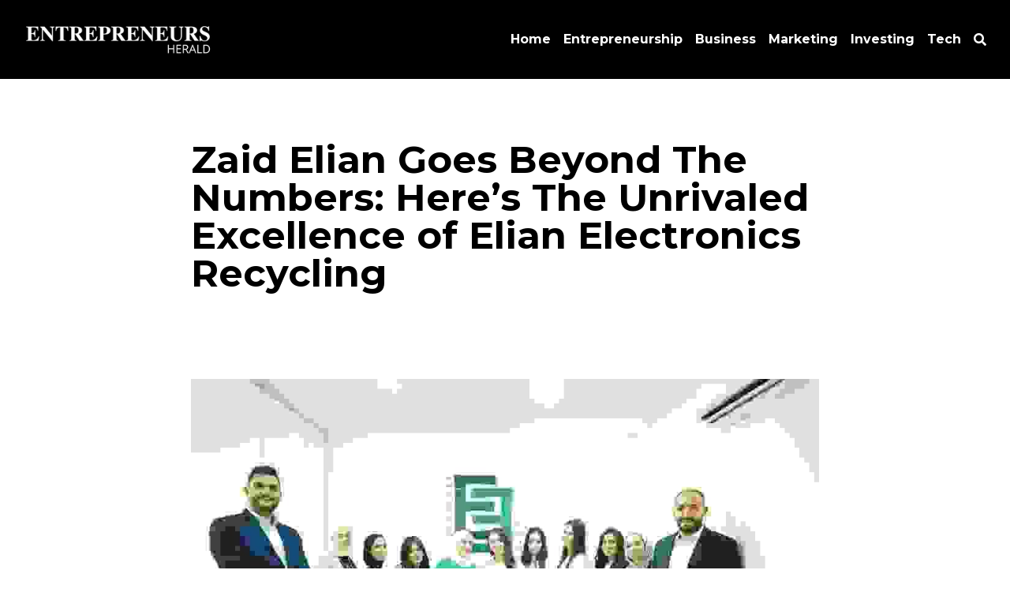

--- FILE ---
content_type: text/html; charset=utf-8
request_url: https://www.entrepreneursherald.com/blog/zaid-elian-goes-beyond-the-numbers-here-s-the-unrivaled-excellence-of-elian?categoryId=105
body_size: 106804
content:
<!-- Powered by Strikingly.com 4 (1) Jan 26, 2026 at 14:25-->
<!DOCTYPE html>
<html itemscope itemtype='http://schema.org/WebPage' lang='en' xmlns:og='http://ogp.me/ns#' xmlns='http://www.w3.org/1999/xhtml'>
<head>
<title>Zaid Elian Goes Beyond The Numbers: Here’s The Unrivale...</title>
<link href="https://www.entrepreneursherald.com/blog/zaid-elian-goes-beyond-the-numbers-here-s-the-unrivaled-excellence-of-elian.amp" rel="amphtml">
<meta content="text/html; charset=UTF-8" http-equiv="Content-Type">
<meta content="width=device-width,initial-scale=1.0,user-scalable=yes,minimum-scale=1.0,maximum-scale=3.0" id="viewport" name="viewport">
<meta content="In a world inundated with discarded technology, Elian Electronics Recycling stands as a beacon of responsible e-waste management, spearheaded by the visionary leadership of CEO Zai" name="description">
<meta content="article" property="og:type">
<meta content="Zaid Elian Goes Beyond The Numbers: Here’s The Unrivaled Excellence of Elian Electronics Recycling" property="og:title">
<meta content="https://www.entrepreneursherald.com/blog/zaid-elian-goes-beyond-the-numbers-here-s-the-unrivaled-excellence-of-elian" property="og:url">
<meta content="https://custom-images.strikinglycdn.com/res/hrscywv4p/image/upload/c_limit,fl_lossy,h_9000,w_1200,f_auto,q_auto/4921793/80678_576459.jpeg" property="og:image">
<meta content="Zaid Elian Goes Beyond The Numbers: Here’s The Unrivaled Excellence of Elian Electronics Recycling" property="og:site_name">
<meta content="In a world inundated with discarded technology, Elian Electronics Recycling stands as a beacon of responsible e-waste management, spearheaded by the visionary leadership of CEO Zai" property="og:description">
<meta content="Zaid Elian Goes Beyond The Numbers: Here’s The Unrivaled Excellence of Elian Electronics Recycling" itemprop="name">
<meta content="In a world inundated with discarded technology, Elian Electronics Recycling stands as a beacon of responsible e-waste management, spearheaded by the visionary leadership of CEO Zai" itemprop="description">
<meta content="https://custom-images.strikinglycdn.com/res/hrscywv4p/image/upload/c_limit,fl_lossy,h_9000,w_1200,f_auto,q_auto/4921793/80678_576459.jpeg" itemprop="image">
<meta content="summary_large_image" name="twitter:card">
<meta content="Zaid Elian Goes Beyond The Numbers: Here’s The Unrivaled Excellence of Elian Electronics Recycling" name="twitter:title">
<meta content="In a world inundated with discarded technology, Elian Electronics Recycling stands as a beacon of responsible e-waste management, spearheaded by the visionary leadership of CEO Zai" name="twitter:description">
<meta content="https://custom-images.strikinglycdn.com/res/hrscywv4p/image/upload/c_limit,fl_lossy,h_9000,w_1200,f_auto,q_auto/4921793/80678_576459.jpeg" name="twitter:image">
<meta name="csrf-param" content="authenticity_token">
<meta name="csrf-token" content="AC41mMY0tNZc5Up6lVltM0hMyJNjBzLf/RtRSrSsoAwmwy+Df1GyYTBUJosLg6e2yMXGcdlmFyhKMpH4rGGTIA==">
<style>@font-face{font-family:open_sans;src:url(https://static-assets.strikinglycdn.com/webpack/fonts/OpenSans-Bold-webfont.1d9c7945c7bc7dd0909105119bfbc191.eot);src:url(https://static-assets.strikinglycdn.com/webpack/fonts/OpenSans-Bold-webfont.1d9c7945c7bc7dd0909105119bfbc191.eot?#iefix) format("embedded-opentype"),url(https://static-assets.strikinglycdn.com/webpack/fonts/OpenSans-Bold-webfont.2e90d5152ce92858b62ba053c7b9d2cb.woff) format("woff"),url(https://static-assets.strikinglycdn.com/webpack/fonts/OpenSans-Bold-webfont.76cc6be5d8a231dc012fef4bdb86f79c.ttf) format("truetype"),url(https://static-assets.strikinglycdn.com/webpack/fonts/OpenSans-Bold-webfont.93349923b5274a36ac93cb3168d09123.svg#open_sansbold) format("svg");font-weight:700;font-style:normal;font-display:swap}@font-face{font-family:open_sans;src:url(https://static-assets.strikinglycdn.com/webpack/fonts/OpenSans-BoldItalic-webfont.6218c213bb8cf22b25710da6f3a90e48.eot);src:url(https://static-assets.strikinglycdn.com/webpack/fonts/OpenSans-BoldItalic-webfont.6218c213bb8cf22b25710da6f3a90e48.eot?#iefix) format("embedded-opentype"),url(https://static-assets.strikinglycdn.com/webpack/fonts/OpenSans-BoldItalic-webfont.7657144ec477cd61ac4a5d1af3fa2d28.woff) format("woff"),url(https://static-assets.strikinglycdn.com/webpack/fonts/OpenSans-BoldItalic-webfont.b6690626036a7d6824632769305b1978.ttf) format("truetype"),url(https://static-assets.strikinglycdn.com/webpack/fonts/OpenSans-BoldItalic-webfont.2b4eeeaef53b3496a5cdf82803666ed7.svg#open_sansbold_italic) format("svg");font-weight:700;font-style:italic;font-display:swap}@font-face{font-family:open_sans;src:url(https://static-assets.strikinglycdn.com/webpack/fonts/OpenSans-Italic-webfont.43d5342998f3607bd61a8239e98b1160.eot);src:url(https://static-assets.strikinglycdn.com/webpack/fonts/OpenSans-Italic-webfont.43d5342998f3607bd61a8239e98b1160.eot?#iefix) format("embedded-opentype"),url(https://static-assets.strikinglycdn.com/webpack/fonts/OpenSans-Italic-webfont.f42641eed834f7b97a9499362c6c8855.woff) format("woff"),url(https://static-assets.strikinglycdn.com/webpack/fonts/OpenSans-Italic-webfont.de7ef31e6295902347c5c3643b2d82da.ttf) format("truetype"),url(https://static-assets.strikinglycdn.com/webpack/fonts/OpenSans-Italic-webfont.5b774c25787e0a52c013463c9e3c4219.svg#open_sansitalic) format("svg");font-weight:400;font-style:italic;font-display:swap}@font-face{font-family:open_sans;src:url(https://static-assets.strikinglycdn.com/webpack/fonts/OpenSans-Light-webfont.09e00aa7622ece30a0f1e06b55f66c2a.eot);src:url(https://static-assets.strikinglycdn.com/webpack/fonts/OpenSans-Light-webfont.09e00aa7622ece30a0f1e06b55f66c2a.eot?#iefix) format("embedded-opentype"),url(https://static-assets.strikinglycdn.com/webpack/fonts/OpenSans-Light-webfont.45b47f3e9c7d74b80f5c6e0a3c513b23.woff) format("woff"),url(https://static-assets.strikinglycdn.com/webpack/fonts/OpenSans-Light-webfont.2e98fc3ce85f31f63010b706259cb604.ttf) format("truetype"),url(https://static-assets.strikinglycdn.com/webpack/fonts/OpenSans-Light-webfont.8f04ed9aeb2185499068d84842b95aa1.svg#open_sanslight) format("svg");font-weight:300;font-style:normal;font-display:swap}@font-face{font-family:open_sans;src:url(https://static-assets.strikinglycdn.com/webpack/fonts/OpenSans-LightItalic-webfont.550b5fda4a27cfedb7131b1a6e85e748.eot);src:url(https://static-assets.strikinglycdn.com/webpack/fonts/OpenSans-LightItalic-webfont.550b5fda4a27cfedb7131b1a6e85e748.eot?#iefix) format("embedded-opentype"),url(https://static-assets.strikinglycdn.com/webpack/fonts/OpenSans-LightItalic-webfont.b553da506077488bc65289e10841d527.woff) format("woff"),url(https://static-assets.strikinglycdn.com/webpack/fonts/OpenSans-LightItalic-webfont.1d22953c479914c2f801e08de666b0e8.ttf) format("truetype"),url(https://static-assets.strikinglycdn.com/webpack/fonts/OpenSans-LightItalic-webfont.fd6dd5fa10c5a74f0a767eeb695342f1.svg#open_sanslight_italic) format("svg");font-weight:300;font-style:italic;font-display:swap}@font-face{font-family:open_sans;src:url(https://static-assets.strikinglycdn.com/webpack/fonts/OpenSans-Regular-webfont.c4d82460ef260eb1589e73528cbfb257.eot);src:url(https://static-assets.strikinglycdn.com/webpack/fonts/OpenSans-Regular-webfont.c4d82460ef260eb1589e73528cbfb257.eot?#iefix) format("embedded-opentype"),url(https://static-assets.strikinglycdn.com/webpack/fonts/OpenSans-Regular-webfont.79515ad0788973c533405f7012dfeccd.woff) format("woff"),url(https://static-assets.strikinglycdn.com/webpack/fonts/OpenSans-Regular-webfont.488d5cc145299ba07b75495100419ee6.ttf) format("truetype"),url(https://static-assets.strikinglycdn.com/webpack/fonts/OpenSans-Regular-webfont.8185eb3059c46e4169ce107dfcf85950.svg#open_sansregular) format("svg");font-weight:400;font-style:normal;font-display:swap}@font-face{font-family:open_sans;src:url(https://static-assets.strikinglycdn.com/webpack/fonts/OpenSans-Semibold-webfont.f28eb362fb6afe946d822ee5451c2146.eot);src:url(https://static-assets.strikinglycdn.com/webpack/fonts/OpenSans-Semibold-webfont.f28eb362fb6afe946d822ee5451c2146.eot?#iefix) format("embedded-opentype"),url(https://static-assets.strikinglycdn.com/webpack/fonts/OpenSans-Semibold-webfont.697574b47bcfdd2c45e3e63c7380dd67.woff) format("woff"),url(https://static-assets.strikinglycdn.com/webpack/fonts/OpenSans-Semibold-webfont.b32acea6fd3c228b5059042c7ad21c55.ttf) format("truetype"),url(https://static-assets.strikinglycdn.com/webpack/fonts/OpenSans-Semibold-webfont.3f6b1eed8a0832d6f316fc26526348a8.svg#open_sanssemibold) format("svg");font-weight:600;font-style:normal;font-display:swap}@font-face{font-family:open_sans;src:url(https://static-assets.strikinglycdn.com/webpack/fonts/OpenSans-SemiboldItalic-webfont.70bafcaaadad9e17b9c7784abbc6b1c2.eot);src:url(https://static-assets.strikinglycdn.com/webpack/fonts/OpenSans-SemiboldItalic-webfont.70bafcaaadad9e17b9c7784abbc6b1c2.eot?#iefix) format("embedded-opentype"),url(https://static-assets.strikinglycdn.com/webpack/fonts/OpenSans-SemiboldItalic-webfont.719f7321a8366f4ee609737026432113.woff) format("woff"),url(https://static-assets.strikinglycdn.com/webpack/fonts/OpenSans-SemiboldItalic-webfont.64f886b232962979e2eaf29d93108286.ttf) format("truetype"),url(https://static-assets.strikinglycdn.com/webpack/fonts/OpenSans-SemiboldItalic-webfont.70eb93d7ba2ad241180085a9a74b0b95.svg#open_sanssemibold_italic) format("svg");font-weight:600;font-style:italic;font-display:swap}@font-face{font-family:Font Awesome\ 5 Free;font-style:normal;font-weight:400;font-display:block;src:url(https://static-assets.strikinglycdn.com/webpack/fonts/fa-regular-400.7630483dd4b0c48639d2ac54a894b450.eot);src:url(https://static-assets.strikinglycdn.com/webpack/fonts/fa-regular-400.7630483dd4b0c48639d2ac54a894b450.eot?#iefix) format("embedded-opentype"),url(https://static-assets.strikinglycdn.com/webpack/fonts/fa-regular-400.f0f8230116992e521526097a28f54066.woff2) format("woff2"),url(https://static-assets.strikinglycdn.com/webpack/fonts/fa-regular-400.7124eb50fc8227c78269f2d995637ff5.woff) format("woff"),url(https://static-assets.strikinglycdn.com/webpack/fonts/fa-regular-400.1f77739ca9ff2188b539c36f30ffa2be.ttf) format("truetype"),url(https://static-assets.strikinglycdn.com/webpack/fonts/fa-regular-400.0bb428459c8ecfa61b22a03def1706e6.svg#fontawesome) format("svg")}@font-face{font-family:Font Awesome\ 5 Free;font-style:normal;font-weight:900;font-display:block;src:url(https://static-assets.strikinglycdn.com/webpack/fonts/fa-solid-900.1042e8ca1ce821518a2d3e7055410839.eot);src:url(https://static-assets.strikinglycdn.com/webpack/fonts/fa-solid-900.1042e8ca1ce821518a2d3e7055410839.eot?#iefix) format("embedded-opentype"),url(https://static-assets.strikinglycdn.com/webpack/fonts/fa-solid-900.e8a427e15cc502bef99cfd722b37ea98.woff2) format("woff2"),url(https://static-assets.strikinglycdn.com/webpack/fonts/fa-solid-900.9fe5a17c8ab036d20e6c5ba3fd2ac511.woff) format("woff"),url(https://static-assets.strikinglycdn.com/webpack/fonts/fa-solid-900.605ed7926cf39a2ad5ec2d1f9d391d3d.ttf) format("truetype"),url(https://static-assets.strikinglycdn.com/webpack/fonts/fa-solid-900.376c1f97f6553dea1ca9b3f9081889bd.svg#fontawesome) format("svg")}.s-blog .s-blog-header{font-family:montserrat,sans-serif}body,html{margin:0;padding:0}a,h1,img,input,li,p,strong,ul{margin:0;padding:0;border:0;font-weight:400;font-style:normal;font-size:100%;line-height:1;font-family:inherit}ul{list-style:none}html{font-size:100%;-webkit-text-size-adjust:100%;-ms-text-size-adjust:100%}img{border:0;-ms-interpolation-mode:bicubic}a{text-decoration:none}html{font-size:14px;line-height:1}input::-webkit-input-placeholder{color:#c0c4c8}.eu-cookie-setting-dialog{width:100%;position:fixed;top:50%;left:50%;display:none;padding:20px;z-index:10000;max-width:500px;border-radius:5px;box-sizing:border-box;color:#555;-webkit-transform:translate(-50%,-50%);transform:translate(-50%,-50%);background-color:#f4f6f8;-webkit-animation:.3s ease-in-out slide_in_animation;animation:.3s ease-in-out slide_in_animation}.eu-cookie-setting-dialog .setting-title{font-size:14px;font-weight:700}.eu-cookie-setting-dialog .setting-item{display:-webkit-flex;display:flex;margin-top:20px;-webkit-align-items:flex-start;align-items:flex-start}.eu-cookie-setting-dialog .item-content{font-size:12px;margin:0 8px}.eu-cookie-setting-dialog .item-label{line-height:1;font-weight:700}.eu-cookie-setting-dialog .item-text{margin-top:5px;line-height:1.5}.eu-cookie-setting-dialog .setting-footer{margin-top:20px;text-align:right}.eu-cookie-setting-dialog .save-btn{color:#fff;font-size:12px;font-weight:700;padding:8px 10px;border-radius:4px;display:inline-block;letter-spacing:normal;background:#4b5056}.eu-cookie-setting-mask{position:fixed;display:none;top:0;left:0;width:100%;height:100%;z-index:10000;background:rgba(0,0,0,.4);-webkit-animation:.2s ease-in-out slide_in_animation;animation:.2s ease-in-out slide_in_animation}@-webkit-keyframes slide_in_animation{0%{opacity:0}to{opacity:1}}@keyframes slide_in_animation{0%{opacity:0}to{opacity:1}}#s-content{padding:0!important}.s-blog .container{position:relative;width:816px;margin:0 auto;padding:0}.s-blog .container .columns{float:left;display:inline;margin-left:10px;margin-right:10px}.s-blog .container .sixteen.columns{width:796px}@media only screen and (min-width:728px) and (max-width:879px){.s-blog .container{position:relative;width:640px;margin:0 auto;padding:0}.s-blog .container .columns{float:left;display:inline;margin-left:7px;margin-right:7px}.s-blog .container .sixteen.columns{width:626px}}@media only screen and (min-width:590px) and (max-width:727px){.s-blog .container{position:relative;width:556px;padding:0;margin:0 auto}.s-blog .container .columns,.s-blog .container .sixteen.columns{width:540px;margin-left:8px;margin-right:8px}}@media only screen and (min-width:490px) and (max-width:589px){.s-blog .container{position:relative;width:456px;padding:0;margin:0 auto}.s-blog .container .columns,.s-blog .container .sixteen.columns{width:440px;margin-left:8px;margin-right:8px}}@media only screen and (min-width:430px) and (max-width:489px){.s-blog .container{position:relative;width:396px;padding:0;margin:0 auto}.s-blog .container .columns,.s-blog .container .sixteen.columns{width:380px;margin-left:8px;margin-right:8px}}@media only screen and (min-width:370px) and (max-width:429px){.s-blog .container{position:relative;width:336px;padding:0;margin:0 auto}.s-blog .container .columns,.s-blog .container .sixteen.columns{width:320px;margin-left:8px;margin-right:8px}}@media only screen and (min-width:350px) and (max-width:369px){.s-blog .container{position:relative;width:316px;padding:0;margin:0 auto}.s-blog .container .columns,.s-blog .container .sixteen.columns{width:300px;margin-left:8px;margin-right:8px}}@media only screen and (max-width:349px){.s-blog .container{position:relative;width:296px;padding:0;margin:0 auto}.s-blog .container .columns,.s-blog .container .sixteen.columns{width:280px;margin-left:8px;margin-right:8px}}#s-content h1{font-size:48px}.s-font-body{font-size:18px}.s-blog .s-blog-body{background:#fff}.s-blog .s-block{text-align:left}.s-blog .s-blog-post-section{position:relative;margin-bottom:30px}.s-blog .s-blog-post-section .s-image{width:100%}.s-blog .s-blog-post-section .s-image .s-component-content{text-align:center}.s-blog .s-blog-post-section .s-image .s-component-content img{max-width:100%}.s-blog .s-blog-post-section .s-text .s-component-content{color:#444;line-height:1.7;float:none;display:block;margin-left:0;margin-right:0}.s-blog .s-blog-post-section .s-text .s-component-content p{line-height:1.7}.s-blog .s-nav-inner{font-size:16px}.s-blog .s-nav-inner .s-font-body{font-size:inherit}.s-blog{font-size:18px}.s-blog h1{font-size:50px}.s-blog .s-blog-padding{padding:40px 0 60px}@media only screen and (max-width:727px){.s-blog .s-blog-padding{padding:30px 0}}@media only screen and (max-width:489px){.s-blog h1{font-size:38px}.s-blog .s-blog-padding{padding-top:15px}}.s-blog .s-blog-header .s-blog-header-inner{display:table;width:100%;height:auto;height:340px;color:#fff;overflow:hidden}.s-blog .s-blog-header .s-blog-header-inner h1{color:#fff}.s-blog .s-blog-header .s-blog-header-inner .s-blog-title{font-size:45px;margin-bottom:10px}.s-blog .s-blog-header .s-blog-header-inner.s-bg-dark-text,.s-blog .s-blog-header .s-blog-header-inner.s-bg-dark-text h1,.s-blog .s-blog-header .s-blog-header-inner.s-no-bg,.s-blog .s-blog-header .s-blog-header-inner.s-no-bg h1{color:#161616}.s-blog .s-blog-header .s-blog-header-inner.s-bg-dark-text .s-blog-title,.s-blog .s-blog-header .s-blog-header-inner.s-no-bg .s-blog-title{text-shadow:0 1px 12px hsla(0,0%,100%,.5)}.s-blog .s-blog-header .s-blog-header-inner .s-blog-header-content{display:table-cell;vertical-align:bottom}.s-blog .s-blog-footer .s-blog-footer-inner .s-blog-subscription .fa-spinner{margin-left:5px}.hidden{display:none}body{-webkit-animation-duration:.1s;-webkit-animation-name:fontfix;-webkit-animation-iteration-count:1;-webkit-animation-timing-function:linear;-webkit-animation-delay:.1s}@-webkit-keyframes fontfix{0%{opacity:1}to{opacity:1}}.container:after{content:"\0020";display:block;height:0;clear:both;visibility:hidden}#strikingly-tooltip-container{position:fixed;top:0;left:0;z-index:10000;width:100%;font-family:open_sans,Open Sans,sans-serif}::-webkit-input-placeholder{color:#c6c9cd;font-weight:400}:-moz-placeholder{color:#c6c9cd;font-weight:400}::-moz-placeholder{color:#c6c9cd;font-weight:400}::-ms-input-placeholder{color:#c6c9cd;font-weight:400}::input-placeholder{color:#c6c9cd;font-weight:400}.fa,.fas{-moz-osx-font-smoothing:grayscale;-webkit-font-smoothing:antialiased;display:inline-block;font-style:normal;font-variant:normal;text-rendering:auto;line-height:1}.fa-pulse{-webkit-animation:1s steps(8) infinite fa-spin;animation:1s steps(8) infinite fa-spin}@-webkit-keyframes fa-spin{0%{-webkit-transform:rotate(0);transform:rotate(0)}to{-webkit-transform:rotate(1turn);transform:rotate(1turn)}}@keyframes fa-spin{0%{-webkit-transform:rotate(0);transform:rotate(0)}to{-webkit-transform:rotate(1turn);transform:rotate(1turn)}}.fa-chevron-down:before{content:"\f078"}.fa-search:before{content:"\f002"}.fa-spinner:before{content:"\f110"}.fa,.fas{font-family:Font Awesome\ 5 Free}.fa,.fas{font-weight:900}.s-component{position:relative}.s-nav div .site-search .fa.fa-search{padding:3px}.s-navbar-dropdown .drop-down-icon-bold{font-size:80%;margin-top:2px;margin-left:2px}.s-nav-ellipsis .ellipsis-icon{margin-top:-4px}#s-content{position:relative;overflow:hidden;margin-left:0;min-height:100vh;font-size:16px}#s-content h1{font-size:45px}#s-content h1{line-height:inherit;font-weight:inherit}@media only screen and (max-width:479px){#s-content h1{font-size:36px}}#s-content .s-nav .site-search .fa-search{font-weight:900}.s-text .s-component-content{word-wrap:break-word}.s-text .s-component-content strong{font-weight:700}.s-text .s-component-content div,.s-text .s-component-content p{line-height:inherit}.s-image{min-height:1px}.s-image img{max-width:100%;vertical-align:middle}.s-ratio-box{position:relative;margin:0 auto}.s-ratio-box img{position:absolute;top:0;left:0;width:100%;height:100%;display:block}.s-block .s-block-item.s-repeatable-item{vertical-align:top;margin-bottom:30px;max-width:100%}.s-block .s-block-item.s-narrow-margin{margin-bottom:15px}.s-category-drawer-wrapper{display:none}@media only screen and (max-width:727px){.s-blog .s-blog-header .s-blog-header-inner .s-blog-title{font-size:36px}.s-blog .s-blog-header .s-blog-header-inner{height:220px}.s-block .s-block-item.s-repeatable-item{clear:both!important}.s-nav{display:none}.s-category-drawer-wrapper{display:block}}@media only screen and (max-width:768px){html{scrollbar-width:none;-ms-overflow-style:none}::-webkit-scrollbar{width:0}}.s-nav.navigator ::-webkit-scrollbar{-webkit-appearance:none;width:7px;height:7px}.s-nav.navigator ::-webkit-scrollbar-thumb{border-radius:4px;background-color:rgba(0,0,0,.5);-webkit-box-shadow:0 0 1px hsla(0,0%,100%,.5)}.s-nav.navigator .s-navbar-desktop .s-logo{-webkit-flex-shrink:0;flex-shrink:0}.s-nav.navigator .s-navbar-desktop .s-nav-icons{display:-webkit-flex;display:flex;-webkit-align-items:center;align-items:center}.s-nav.navigator .s-navbar-desktop:not(.left) .s-nav-inner .s-logo,.s-nav.navigator .s-navbar-desktop:not(.left) .s-nav-inner .s-nav-icons,.s-nav.navigator .s-navbar-desktop:not(.left) .s-nav-inner .s-nav-li .s-nav-text{opacity:0}.s-nav.navigator .s-navbar-desktop:not(.left) .s-nav-inner.nav-item-loaded .s-logo,.s-nav.navigator .s-navbar-desktop:not(.left) .s-nav-inner.nav-item-loaded .s-nav-icons,.s-nav.navigator .s-navbar-desktop:not(.left) .s-nav-inner.nav-item-loaded .s-nav-li .s-nav-text{opacity:1}.s-nav.navigator .s-navbar-desktop .s-nav-items-and-links ul.s-uncollapsed-nav>li.hidden,.s-nav.navigator .s-navbar-desktop .s-nav-items-and-links ul>li.hidden{display:none}.s-nav.navigator .s-navbar-desktop .s-nav-inner,.s-nav.navigator .s-navbar-desktop .s-nav-inner-wrap{max-width:100%}.s-nav.navigator .s-navbar-desktop .s-nav-ellipsis.s-nav-li .s-collapsed-nav{text-align:left;max-width:300px;max-height:300px;overflow-y:auto;overflow-x:hidden;box-shadow:0 2px 10px 2px rgba(0,0,0,.15);word-break:break-word}.s-nav.navigator .s-navbar-desktop .s-nav-ellipsis.s-nav-li .s-collapsed-nav li.s-nav-li>.s-nav-link-container{padding:15px}.s-nav.navigator .s-navbar-desktop .s-nav-ellipsis.s-nav-li .s-collapsed-nav li.s-nav-li .s-nav-text{line-height:1.5;word-break:break-word;overflow:hidden;text-overflow:ellipsis;display:-webkit-box;-webkit-line-clamp:2;-webkit-box-orient:vertical}.s-nav.navigator .s-navbar-desktop .s-nav-icons{white-space:nowrap}.s-nav.navigator .s-navbar-desktop .s-nav-inner .s-nav-link-container,.s-nav.navigator .s-navbar-desktop .s-nav-link-container{display:inline-block}.s-nav.navigator .s-navbar-desktop .s-navbar-dropdown{position:relative}.s-nav.navigator .s-navbar-desktop .s-navbar-dropdown .s-nav-link-container{display:block}.s-nav.navigator .s-navbar-desktop .s-navbar-dropdown ul{display:none;z-index:201;box-sizing:border-box;min-width:130px;max-width:250px}.s-nav.navigator .s-navbar-desktop .s-navbar-dropdown ul li{line-height:1.3em}.s-nav.navigator .s-navbar-desktop .s-navbar-dropdown ul li a{text-overflow:ellipsis}.s-nav.navigator .s-navbar-desktop .s-nav-items-and-links .s-nav-li.s-navbar-dropdown li{margin:0}.s-nav.navigator .s-navbar-desktop .s-nav-items-and-links .s-nav-li.s-navbar-dropdown li>.s-nav-link-container{padding:10px 0}.s-nav.navigator .s-navbar-desktop .s-logo-image{display:inline-block;max-width:300px}.s-nav.navigator .s-navbar-desktop.s-bg-light-text .s-nav-icons>.s-nav-li,.s-nav.navigator .s-navbar-desktop.s-bg-light-text .s-nav-icons>.s-nav-li *,.s-nav.navigator .s-navbar-desktop.s-bg-light-text .s-uncollapsed-nav>.s-nav-li,.s-nav.navigator .s-navbar-desktop.s-bg-light-text .s-uncollapsed-nav>.s-nav-li>.s-nav-link-container>a{color:#fff}.s-nav.navigator .s-navbar-desktop .s-collapsed-nav>li{display:block;text-align:left}.s-nav.navigator .s-navbar-desktop .s-logo-image-alternative{display:none}.s-nav.navigator .s-navbar-desktop .s-nav-items-and-links .s-navbar-dropdown li.s-nav-li>.s-nav-link-container{padding:10px}.s-nav.navigator .s-navbar-desktop:not(.s-navbar-desktop-normal):not(.not-in-sticky).s-navbar-desktop-fixed{position:fixed;top:0;z-index:210}.s-nav.navigator .s-navbar-desktop.s-new-layout.s-new-layout-a .s-icons{display:-webkit-flex;display:flex;-webkit-align-items:center;align-items:center;-webkit-flex-shrink:0;flex-shrink:0}.s-nav.navigator .s-navbar-desktop.s-new-layout.s-layout-version-a-v2 .s-nav-items-and-links,.s-nav.navigator .s-navbar-desktop.s-new-layout.s-new-layout-a .s-nav-items-and-links{text-align:right}.s-nav.navigator .s-navbar-mobile-header{display:none;-webkit-align-items:center;align-items:center;-webkit-justify-content:center;justify-content:center;text-align:center}.s-nav.navigator .s-navbar-mobile-header .s-logo-image img{max-height:50px;max-width:calc(100vw - 130px)}.s-nav.navigator .site-search .fa.fa-search{padding:0}.s-nav.navigator .s-navbar-desktop{box-sizing:border-box}.s-nav.navigator .s-navbar-desktop .s-nav-li .s-nav-link-container>a{display:inline-block}.s-nav.navigator .s-navbar-desktop.s-bg-light-text .s-nav-li.s-nav-ellipsis.s-navbar-dropdown a{color:rgba(0,0,0,.8)}.s-nav.navigator .s-navbar-desktop.s-bg-light-text:not(.s-nav-transparent-desktop) .s-icons .s-nav-icons span,.s-nav.navigator .s-navbar-desktop.s-bg-light-text:not(.s-nav-transparent-desktop) .s-nav-icons>.s-nav-li *,.s-nav.navigator .s-navbar-desktop.s-bg-light-text:not(.s-nav-transparent-desktop) .s-nav-li .s-nav-link-container>a,.s-nav.navigator .s-navbar-desktop.s-bg-light-text:not(.s-nav-transparent-desktop) .s-nav-li .s-nav-link-container>span{color:var(--itemColor,#fff)}.s-nav.navigator .s-navbar-desktop.s-bg-light-text.s-nav-spacing-compact .s-nav-icons li>.s-nav-link-container,.s-nav.navigator .s-navbar-desktop.s-bg-light-text.s-nav-spacing-compact .s-nav-items-and-links li>.s-nav-link-container{padding:10px 8px}.s-nav.navigator .s-navbar-desktop.s-bg-light-text.s-nav-spacing-compact .s-logo{margin-left:8px;margin-right:8px}.s-nav.navigator .s-navbar-desktop.s-bg-light-text.s-nav-drop-shadow-no{box-shadow:none}.s-font-title{font-family:montserrat,sans-serif}.s-font-body{font-family:montserrat,sans-serif}.s-font-nav_item{font-family:montserrat,sans-serif}.s-blog .s-blog-body,.s-blog .s-blog-header{font-family:montserrat,sans-serif}#s-content h1{margin-bottom:10px}.s-blog .s-blog-header .s-blog-header-inner.s-bg-dark-text h1{color:#222}@media only screen and (max-width:727px){body:not([data-mobile-new-breakpoint-stage="1"]) .s-nav.navigator .s-navbar-mobile-header{display:-webkit-flex;display:flex}body:not([data-mobile-new-breakpoint-stage="1"]) .s-nav.navigator .s-navbar-mobile-header.s-nav-title-adjust{padding-left:50px;padding-right:50px}.s-nav{display:block}.s-navbar-desktop{display:none}}</style>
  <script>
window.$S={};$S.conf={"SUPPORTED_CURRENCY":[{"code":"AED","symbol":"\u062f.\u0625","decimal":".","thousand":",","precision":2,"name":"United Arab Emirates Dirham"},{"code":"AFN","symbol":"\u060b","decimal":".","thousand":",","precision":2,"name":"Afghan afghani"},{"code":"ALL","symbol":"Lek","decimal":",","thousand":".","precision":2,"name":"Albanian lek"},{"code":"AMD","symbol":"\u058f","decimal":",","thousand":".","precision":2,"name":"Armenian dram"},{"code":"ANG","symbol":"\u0192","decimal":",","thousand":".","precision":2,"name":"Netherlands Antillean guilder"},{"code":"AOA","symbol":"Kz","decimal":",","thousand":".","precision":2,"name":"Angolan kwanza"},{"code":"ARS","symbol":"$","decimal":",","thousand":".","precision":2,"name":"Argentine peso"},{"code":"AUD","symbol":"A$","decimal":".","thousand":" ","precision":2,"name":"Australian Dollar"},{"code":"AWG","symbol":"\u0192","decimal":".","thousand":",","precision":2,"name":"Aruban florin"},{"code":"AZN","symbol":"\u20bc","decimal":".","thousand":",","precision":2,"name":"Azerbaijani Manat"},{"code":"BAM","symbol":"KM","decimal":",","thousand":".","precision":2,"name":"Bosnia and Herzegovina convertible mark"},{"code":"BBD","symbol":"$","decimal":".","thousand":",","precision":2,"name":"Barbadian dollar"},{"code":"BDT","symbol":"Tk","decimal":".","thousand":",","precision":2,"name":"Bangladeshi Taka"},{"code":"BGN","symbol":"\u043b\u0432","decimal":",","thousand":".","precision":2,"name":"Bulgarian lev"},{"code":"BHD","symbol":"\u062f.\u0628","decimal":".","thousand":",","precision":3,"name":"Bahraini dinar"},{"code":"BIF","symbol":"FBu","decimal":".","thousand":",","precision":0,"name":"Burundian franc"},{"code":"BMD","symbol":"$","decimal":".","thousand":",","precision":2,"name":"Bermudian dollar"},{"code":"BND","symbol":"$","decimal":".","thousand":",","precision":2,"name":"Brunei dollar"},{"code":"BOB","symbol":"$b","decimal":",","thousand":".","precision":2,"name":"Bolivian boliviano"},{"code":"BRL","symbol":"R$","decimal":",","thousand":".","precision":2,"name":"Brazilian Real","format":"%s %v"},{"code":"BSD","symbol":"$","decimal":".","thousand":",","precision":2,"name":"Bahamian dollar"},{"code":"BTN","symbol":"Nu.","decimal":".","thousand":",","precision":2,"name":"Bhutanese ngultrum"},{"code":"BWP","symbol":"P","decimal":".","thousand":",","precision":2,"name":"Botswana pula"},{"code":"BYN","symbol":"Br","decimal":".","thousand":",","precision":2,"name":"Belarusian ruble"},{"code":"BZD","symbol":"BZ$","decimal":".","thousand":",","precision":2,"name":"Belize dollar"},{"code":"CAD","symbol":"$","decimal":".","thousand":",","precision":2,"name":"Canadian Dollar"},{"code":"CDF","symbol":"FC","decimal":".","thousand":",","precision":2,"name":"Congolese franc"},{"code":"CHF","symbol":"CHF","decimal":".","thousand":"'","precision":2,"name":"Swiss Franc","format":"%s %v"},{"code":"CLP","symbol":"$","decimal":"","thousand":".","precision":0,"name":"Chilean Peso"},{"code":"CNY","symbol":"\u00a5","decimal":".","thousand":",","precision":2,"name":"Chinese Yuan"},{"code":"CRC","symbol":"\u20a1","decimal":",","thousand":".","precision":2,"name":"Costa Rican col\u00f3n"},{"code":"CUP","symbol":"$","decimal":".","thousand":",","precision":2,"name":"Cuban peso"},{"code":"CVE","symbol":"$","decimal":".","thousand":",","precision":2,"name":"Cape Verdean escudo"},{"code":"CZK","symbol":"K\u010d","decimal":",","thousand":".","precision":2,"name":"Czech Koruna","format":"%v %s"},{"code":"DJF","symbol":"Fdj","decimal":".","thousand":",","precision":0,"name":"Djiboutian franc"},{"code":"DKK","symbol":"kr","decimal":".","thousand":",","precision":2,"name":"Danish Krone","format":"%v %s"},{"code":"DOP","symbol":"RD$","decimal":".","thousand":",","precision":2,"name":"Dominican peso"},{"code":"DZD","symbol":"\u062f\u062c","decimal":",","thousand":".","precision":2,"name":"Algerian dinar"},{"code":"EGP","symbol":"E\u00a3","decimal":".","thousand":",","precision":2,"name":"Egyptian pound"},{"code":"ERN","symbol":"Nkf","decimal":".","thousand":",","precision":2,"name":"Eritrean nakfa"},{"code":"ETB","symbol":"Br","decimal":".","thousand":",","precision":2,"name":"Ethiopian birr"},{"code":"EUR","symbol":"\u20ac","decimal":",","thousand":".","precision":2,"name":"Euro","format":"%v %s"},{"code":"FJD","symbol":"$","decimal":".","thousand":",","precision":2,"name":"Fijian dollar"},{"code":"FKP","symbol":"\u00a3","decimal":".","thousand":",","precision":2,"name":"Falkland Islands pound"},{"code":"GBP","symbol":"\u00a3","decimal":".","thousand":",","precision":2,"name":"British Pound"},{"code":"GEL","symbol":"\u10da","decimal":",","thousand":".","precision":2,"name":"Georgian lari"},{"code":"GGP","symbol":"\u00a3","decimal":".","thousand":",","precision":2,"name":"Guernsey pound"},{"code":"GHS","symbol":"GH\u20b5","decimal":".","thousand":",","precision":2,"name":"Ghanaian cedi"},{"code":"GIP","symbol":"\u00a3","decimal":".","thousand":",","precision":2,"name":"Gibraltar pound"},{"code":"GMD","symbol":"D","decimal":".","thousand":",","precision":2,"name":"Gambian dalasi"},{"code":"GNF","symbol":"\u20a3","decimal":".","thousand":",","precision":0,"name":"Guinean franc"},{"code":"GTQ","symbol":"Q","decimal":".","thousand":",","precision":2,"name":"Guatemalan quetzal"},{"code":"GYD","symbol":"G$","decimal":".","thousand":",","precision":2,"name":"Guyanese dollar"},{"code":"HKD","symbol":"HK$","decimal":".","thousand":",","precision":2,"name":"Hong Kong Dollar"},{"code":"HNL","symbol":"L","decimal":".","thousand":",","precision":2,"name":"Honduran lempira"},{"code":"HRK","symbol":"kn","decimal":".","thousand":",","precision":2,"name":"Croatian kuna"},{"code":"HTG","symbol":"G","decimal":".","thousand":",","precision":2,"name":"Haitian gourde"},{"code":"HUF","symbol":"Ft","decimal":"","thousand":",","precision":0,"name":"Hungarian Forint","format":"%v %s"},{"code":"ILS","symbol":"\u20aa","decimal":".","thousand":",","precision":2,"name":"Israeli New Shekel"},{"code":"IMP","symbol":"\u00a3","decimal":".","thousand":",","precision":2,"name":"Isle of Man pound"},{"code":"INR","symbol":"\u20b9","decimal":".","thousand":",","precision":2,"name":"Indian Rupee"},{"code":"IQD","symbol":"\u062f.\u0639","decimal":".","thousand":",","precision":3,"name":"Iraqi dinar"},{"code":"IRR","symbol":"\u062a\u0648\u0645\u0627\u0646","decimal":".","thousand":",","precision":2,"name":"Iranian rial"},{"code":"ISK","symbol":"kr","decimal":",","thousand":".","precision":2,"name":"Icelandic kr\u00f3na"},{"code":"JEP","symbol":"\u00a3","decimal":".","thousand":",","precision":2,"name":"Jersey pound"},{"code":"JMD","symbol":"J$","decimal":".","thousand":",","precision":2,"name":"Jamaican Dollar"},{"code":"JOD","symbol":"JD","decimal":".","thousand":",","precision":3,"name":"Jordanian Dinar"},{"code":"JPY","symbol":"\u00a5","decimal":"","thousand":",","precision":0,"name":"Japanese Yen","format":"%s %v"},{"code":"KES","symbol":"KSh","decimal":".","thousand":",","precision":2,"name":"Kenyan shilling"},{"code":"KGS","symbol":"\u043b\u0432","decimal":",","thousand":".","precision":2,"name":"Kyrgyzstani som"},{"code":"KHR","symbol":"\u17db","decimal":".","thousand":",","precision":2,"name":"Cambodian riel"},{"code":"KMF","symbol":"CF","decimal":".","thousand":",","precision":0,"name":"Comorian franc"},{"code":"KPW","symbol":"\u20a9","decimal":".","thousand":",","precision":2,"name":"North Korean won"},{"code":"KRW","symbol":"\uc6d0","decimal":"","thousand":",","precision":0,"name":"South Korean Won","format":"%v %s"},{"code":"KWD","symbol":"\u062f.\u0643","decimal":".","thousand":",","precision":3,"name":"Kuwait dinar"},{"code":"KYD","symbol":"CI$","decimal":".","thousand":",","precision":2,"name":"Cayman Islands dollar"},{"code":"KZT","symbol":"\u20b8","decimal":",","thousand":".","precision":2,"name":"Kazakhstani tenge"},{"code":"LBP","symbol":"LL","decimal":".","thousand":",","precision":2,"name":"Lebanese pound"},{"code":"LKR","symbol":"\u20a8","decimal":".","thousand":",","precision":2,"name":"Sri Lankan rupee"},{"code":"LRD","symbol":"LR$","decimal":".","thousand":",","precision":2,"name":"Liberian dollar"},{"code":"LSL","symbol":"M","decimal":".","thousand":",","precision":2,"name":"Lesotho loti"},{"code":"LYD","symbol":"LD","decimal":".","thousand":",","precision":3,"name":"Libyan dinar"},{"code":"MAD","symbol":"\u062f.\u0645.","decimal":",","thousand":".","precision":2,"name":"Moroccan dirham"},{"code":"MDL","symbol":"L","decimal":",","thousand":".","precision":2,"name":"Moldovan leu"},{"code":"MGA","symbol":"Ar","decimal":".","thousand":",","precision":0,"name":"Malagasy ariary"},{"code":"MKD","symbol":"\u0434\u0435\u043d","decimal":",","thousand":".","precision":2,"name":"Macedonian denar"},{"code":"MMK","symbol":"Ks","decimal":".","thousand":",","precision":2,"name":"Myanmar kyat"},{"code":"MNT","symbol":"\u20ae","decimal":".","thousand":",","precision":2,"name":"Mongolian tugrik"},{"code":"MOP","symbol":"MOP$","decimal":".","thousand":",","precision":2,"name":"Macanese pataca"},{"code":"MRO","symbol":"UM","decimal":".","thousand":",","precision":2,"name":"Mauritanian Ouguiya"},{"code":"MRU","symbol":"UM","decimal":".","thousand":",","precision":2,"name":"Mauritanian ouguiya"},{"code":"MUR","symbol":"\u20a8","decimal":".","thousand":",","precision":2,"name":"Mauritian rupee"},{"code":"MVR","symbol":"Rf","decimal":".","thousand":",","precision":2,"name":"Maldivian rufiyaa"},{"code":"MWK","symbol":"K","decimal":".","thousand":",","precision":2,"name":"Malawian kwacha"},{"code":"MXN","symbol":"$","decimal":".","thousand":",","precision":2,"name":"Mexican Peso"},{"code":"MYR","symbol":"RM","decimal":".","thousand":",","precision":2,"name":"Malaysian Ringgit"},{"code":"MZN","symbol":"MT","decimal":",","thousand":".","precision":2,"name":"Mozambican metical"},{"code":"NAD","symbol":"N$","decimal":".","thousand":",","precision":2,"name":"Namibian dollar"},{"code":"NGN","symbol":"\u20a6","decimal":".","thousand":",","precision":2,"name":"Nigerian naira"},{"code":"NIO","symbol":"C$","decimal":".","thousand":",","precision":2,"name":"Nicaraguan c\u00f3rdoba"},{"code":"NOK","symbol":"kr","decimal":",","thousand":".","precision":2,"name":"Norwegian Krone","format":"%v %s"},{"code":"NPR","symbol":"\u20a8","decimal":".","thousand":",","precision":2,"name":"Nepalese rupee"},{"code":"NZD","symbol":"$","decimal":".","thousand":",","precision":2,"name":"New Zealand Dollar"},{"code":"OMR","symbol":"\u0631.\u0639.","decimal":".","thousand":",","precision":3,"name":"Omani rial"},{"code":"PAB","symbol":"B\/.","decimal":".","thousand":",","precision":2,"name":"Panamanian balboa"},{"code":"PEN","symbol":"S\/.","decimal":".","thousand":",","precision":2,"name":"Peruvian Sol"},{"code":"PGK","symbol":"K","decimal":".","thousand":",","precision":2,"name":"Papua New Guinean kina"},{"code":"PHP","symbol":"\u20b1","decimal":".","thousand":",","precision":2,"name":"Philippine Peso"},{"code":"PKR","symbol":"\u20a8","decimal":".","thousand":",","precision":2,"name":"Pakistani rupee"},{"code":"PLN","symbol":"z\u0142","decimal":",","thousand":" ","precision":2,"name":"Polish Zloty","format":"%v %s"},{"code":"PYG","symbol":"\u20b2","decimal":",","thousand":".","precision":0,"name":"Paraguayan guaran\u00ed"},{"code":"QAR","symbol":"\u0631.\u0642","decimal":".","thousand":",","precision":2,"name":"Qatari riyal"},{"code":"RON","symbol":"lei","decimal":",","thousand":".","precision":2,"name":"Romanian leu"},{"code":"RSD","symbol":"\u0434\u0438\u043d","decimal":",","thousand":".","precision":2,"name":"Serbian dinar"},{"code":"RUB","symbol":"\u20bd","decimal":",","thousand":".","precision":2,"name":"Russian Ruble","format":"%v %s"},{"code":"RWF","symbol":"FRw","decimal":".","thousand":",","precision":0,"name":"Rwandan franc"},{"code":"SAR","symbol":"\u0631.\u0633","decimal":".","thousand":",","precision":2,"name":"Saudi Arabian riyal"},{"code":"SBD","symbol":"SI$","decimal":".","thousand":",","precision":2,"name":"Solomon Islands dollar"},{"code":"SCR","symbol":"SRe","decimal":".","thousand":",","precision":2,"name":"Seychellois rupee"},{"code":"SDG","symbol":"SDG","decimal":".","thousand":",","precision":2,"name":"Sudanese pound"},{"code":"SEK","symbol":"kr","decimal":".","thousand":" ","precision":2,"name":"Swedish Krona","format":"%v %s"},{"code":"SGD","symbol":"S$","decimal":".","thousand":",","precision":2,"name":"Singapore Dollar"},{"code":"SHP","symbol":"\u00a3","decimal":".","thousand":",","precision":2,"name":"Saint Helena pound"},{"code":"SLL","symbol":"Le","decimal":".","thousand":",","precision":2,"name":"Sierra Leonean leone"},{"code":"SOS","symbol":"S","decimal":".","thousand":",","precision":2,"name":"Somali shilling"},{"code":"SRD","symbol":"$","decimal":",","thousand":".","precision":2,"name":"Surinamese dollar"},{"code":"SSP","symbol":"SS\u00a3","decimal":".","thousand":",","precision":2,"name":"South Sudanese pound"},{"code":"STD","symbol":"Db","decimal":".","thousand":",","precision":2,"name":"Sao Tomean Dobra"},{"code":"STN","symbol":"Db","decimal":".","thousand":",","precision":2,"name":"S\u00e3o Tom\u00e9 and Pr\u00edncipe dobra"},{"code":"SYP","symbol":"LS","decimal":".","thousand":",","precision":2,"name":"Syrian pound"},{"code":"SZL","symbol":"E","decimal":".","thousand":",","precision":2,"name":"Swazi lilangeni"},{"code":"THB","symbol":"\u0e3f","decimal":".","thousand":",","precision":2,"name":"Thai Baht"},{"code":"TJS","symbol":"SM","decimal":".","thousand":",","precision":2,"name":"Tajikistani somoni"},{"code":"TMT","symbol":"T","decimal":".","thousand":",","precision":2,"name":"Turkmenistan manat"},{"code":"TND","symbol":"\u062f.\u062a","decimal":".","thousand":",","precision":3,"name":"Tunisian dinar"},{"code":"TOP","symbol":"T$","decimal":".","thousand":",","precision":2,"name":"Tongan pa\u02bbanga"},{"code":"TRY","symbol":"\u20ba","decimal":".","thousand":",","precision":2,"name":"Turkish lira"},{"code":"TTD","symbol":"TT$","decimal":".","thousand":",","precision":2,"name":"Trinidad and Tobago dollar"},{"code":"TWD","symbol":"NT$","decimal":"","thousand":",","precision":0,"name":"New Taiwan Dollar"},{"code":"TZS","symbol":"Tsh","decimal":".","thousand":",","precision":2,"name":"Tanzanian shilling"},{"code":"UAH","symbol":"\u20b4","decimal":".","thousand":",","precision":2,"name":"Ukrainian hryvnia"},{"code":"UGX","symbol":"USh","decimal":".","thousand":",","precision":2,"name":"Ugandan shilling"},{"code":"USD","symbol":"$","decimal":".","thousand":",","precision":2,"name":"United States Dollar"},{"code":"UYU","symbol":"$U","decimal":",","thousand":".","precision":2,"name":"Uruguayan peso"},{"code":"UZS","symbol":"\u043b\u0432","decimal":",","thousand":".","precision":2,"name":"Uzbekistani so\u02bbm"},{"code":"VES","symbol":"Bs.S.","decimal":".","thousand":",","precision":2,"name":"Venezuelan bol\u00edvar soberano"},{"code":"VUV","symbol":"VT","decimal":".","thousand":",","precision":0,"name":"Vanuatu vatu"},{"code":"WST","symbol":"WS$","decimal":".","thousand":",","precision":2,"name":"Samoan t\u0101l\u0101"},{"code":"XAF","symbol":"FCFA","decimal":".","thousand":",","precision":0,"name":"Central African CFA franc"},{"code":"XCD","symbol":"EC$","decimal":".","thousand":",","precision":2,"name":"East Caribbean dollar"},{"code":"XDR","symbol":"SDR","decimal":".","thousand":"","precision":0,"name":"Special drawing rights"},{"code":"XOF","symbol":"CFA","decimal":".","thousand":",","precision":0,"name":"West African CFA franc"},{"code":"XPF","symbol":"\u20a3","decimal":".","thousand":",","precision":0,"name":"CFP franc"},{"code":"YER","symbol":"\u0631.\u064a","decimal":".","thousand":",","precision":2,"name":"Yemeni rial"},{"code":"ZAR","symbol":"R","decimal":".","thousand":",","precision":2,"name":"South African Rand"},{"code":"ZMW","symbol":"K","decimal":",","thousand":".","precision":2,"name":"Zambian kwacha"},{"code":"IDR","symbol":"Rp ","decimal":"","thousand":".","precision":0,"name":"Indonesian Rupiah"},{"code":"VND","symbol":"\u20ab","decimal":"","thousand":".","precision":0,"name":"Vietnamese Dong","format":"%v%s"},{"code":"LAK","symbol":"\u20ad","decimal":".","thousand":",","precision":2,"name":"Lao kip"},{"code":"COP","symbol":"$","decimal":".","thousand":",","precision":0,"name":"Colombian Peso"}],"keenio_collection":"strikingly_pageviews","keenio_pbs_impression_collection":"strikingly_pbs_impression","keenio_pbs_conversion_collection":"strikingly_pbs_conversion","keenio_pageservice_imageshare_collection":"strikingly_pageservice_imageshare","keenio_page_socialshare_collection":"strikingly_page_socialshare","keenio_page_framing_collection":"strikingly_page_framing","keenio_file_download_collection":"strikingly_file_download","is_google_analytics_enabled":true,"gdpr_compliance_feature":false,"is_strikingly_analytics_enabled":true,"baidu_xzh_json":null,"isBlog":true};$S.globalConf={"premium_apps":["HtmlApp","EcwidApp","MailChimpApp","CeleryApp","LocuApp"],"environment":"production","env":"production","host_suffix":"strikingly.com","asset_url":"https:\/\/static-assets.strikinglycdn.com","support_url":"http:\/\/support.strikingly.com","sxl_font_api_url":"https:\/\/static-fonts-css.strikinglycdn.com","locale":"en","enable_live_chat":true,"s_in_china":false,"browser_locale":null,"is_sxl":false,"is_rtl":false,"google":{"recaptcha_v2_client_key":"6LeRypQbAAAAAGgaIHIak2L7UaH4Mm3iS6Tpp7vY","recaptcha_v2_invisible_client_key":"6LdmtBYdAAAAAJmE1hETf4IHoUqXQaFuJxZPO8tW"},"hcaptcha":{"hcaptcha_checkbox_key":"cd7ccab0-57ca-49aa-98ac-db26473a942a","hcaptcha_invisible_key":"65400c5a-c122-4648-971c-9f7e931cd872"},"user_image_cdn":{"qn":"\/\/user-assets.sxlcdn.com","s":"\/\/custom-images.strikinglycdn.com"},"user_image_private_cdn":{"qn":null},"rollout":{"crm_livechat":true,"google_invisible_recaptcha":true,"enabled_hcaptcha":true,"nav_2021":true,"nav_2021_off":false,"nav_2023":true,"new_blog_layout":true,"pbs_i18n":true},"GROWINGIO_API_KEY":null,"BAIDU_API_KEY":null,"SEGMENTIO_API_KEY":"eb3txa37hi","FACEBOOK_APP_ID":"138736959550286","WECHAT_APP_ID":null,"KEEN_IO_PROJECT_ID":"5317e03605cd66236a000002","KEEN_IO_WRITE_KEY":"[base64]","CLOUDINARY_CLOUD_NAME":"hrscywv4p","CLOUDINARY_PRESET":"oxbxiyxl","BUGSNAG_FE_API_KEY":"","BUGSNAG_FE_JS_RELEASE_STAGE":"production","WEB_PUSH_PUB_KEY":"BDKuVD3CPl9FsdF_P7eYJg1i-siryCIDQRcOhTu2zMMFbNrXaugVggo_7vy5OHPYTVaXkLBWv8PUPdduzaKq8xE="};$S.miniProgramAppType=null;$S.blogPostData={"blogPostMeta":{"id":36542637,"state":"published","pinned":false,"notified":false,"createdAt":"2024-02-03T16:23:20.181-08:00","publishedAt":"2024-02-03T16:25:33.734-08:00","publicUrl":"https:\/\/www.entrepreneursherald.com\/blog\/zaid-elian-goes-beyond-the-numbers-here-s-the-unrivaled-excellence-of-elian","customSlug":null,"editCount":27,"publishedEditCount":0,"mode":"show","role":null,"reviewState":null,"needReview":false,"censorshipResult":null,"reviewUpdatedAt":null,"scheduledPublishAt":null,"scheduledPublishAtUtcTime":null,"scheduledTimeZone":null,"postedToWechat":false,"tags":["Entrepreneurship"],"categories":[{"id":105,"name":"Entrepreneurship"}],"socialMediaConfig":{"url":"https:\/\/www.entrepreneursherald.com\/blog\/zaid-elian-goes-beyond-the-numbers-here-s-the-unrivaled-excellence-of-elian","title":"Zaid Elian Goes Beyond The Numbers: Here\u2019s The Unrivaled Excellence of Elian Electronics Recycling","image":"https:\/\/custom-images.strikinglycdn.com\/res\/hrscywv4p\/image\/upload\/c_limit,fl_lossy,h_9000,w_1200,f_auto,q_auto\/4921793\/80678_576459.jpeg","description":"In a world inundated with discarded technology, Elian Electronics Recycling stands as a beacon of responsible e-waste management, spearheaded by the visionary leadership of CEO Zaid Elian. What sets this company apart is not just its size but a commitment to excellence that has propelled it to...","fbAppId":"138736959550286"},"nextBlogPostTitle":"Inside the Boardrooms: Analyzing the Role of Financial Institutions in the Global Housing Crisis","nextBlogPostRelativeUrl":"\/blog\/inside-the-boardrooms-analyzing-the-role-of-financial-institutions-in-the","nextBlogPostId":36684676,"prevBlogPostTitle":"Tess Bell's 'Sharing Kindness Advent Calendar': A Path to a Kinder World","prevBlogPostRelativeUrl":"\/blog\/tess-bell-s-sharing-kindness-advent-calendar-a-path-to-a-kinder-world","prevBlogPostId":36491933},"pageMeta":{"blogSettings":{"previewLayout":1,"mailchimpCode":"","hasSubscriptionCode":false,"hasSubscriptionCodeBefore":null,"showMorePostsWith":null,"usedDisqusCommentsBefore":null,"showRss":true,"showMip":null,"enableComments":null,"lastReadCommentsAt":null,"showAmp":true,"reviewNumber":null,"commentsRequireApproval":null,"showSubscriptionForm":true,"showSubscriptionsTab":true,"headerCustomCode":"\u003cscript async src=\"https:\/\/pagead2.googlesyndication.com\/pagead\/js\/adsbygoogle.js?client=ca-pub-4713006542959568\"\n     crossorigin=\"anonymous\"\u003e\u003c\/script\u003e","footerCustomCode":"","shortcuts":[],"shortcutsOrder":{},"banner":[],"previewNumber":null,"wechatMomentEnabled":null,"category_order":{},"showNav":true,"hideNewBlogTips":true,"positiveOrder":true},"isPro":true,"isV4":true,"forcedLocale":"en","userId":326381,"membership":"pro","theme":{"id":59,"css_file":"themes/s5-theme/main","color_list":"","created_at":"2017-12-17T18:25:54.886-08:00","updated_at":"2018-04-10T19:58:57.731-07:00","display_name":"S5 Theme","default_slide_list":"","navbar_file":"s5-theme/navbar","footer_file":null,"name":"s5-theme","thumb_image":null,"use_background_image":false,"demo_page_id":null,"type_mask":1,"data_page_id":null,"is_new":false,"priority":0,"header_file":null,"data":"{\"menu\":{\"type\":\"Menu\",\"components\":{\"logo\":{\"type\":\"Image\",\"image_type\":\"small\",\"url\":\"/images/defaults/default_logo.png\"},\"title\":{\"type\":\"RichText\",\"value\":\"Title Text\",\"text_type\":\"title\"}}}}","name_with_v4_fallback":"s5-theme"},"permalink":"site-326381-2066-376","subscriptionPlan":"pro_yearly","subscriptionPeriod":"yearly","isOnTrial":false,"customColors":{"type":"CustomColors","id":"f_d35970ff-fab0-4cef-a27f-e8b4bf8cae86","defaultValue":null,"active":true,"highlight1":"#8b7979","highlight2":"#000000"},"animations":{"type":"Animations","id":"f_1e864d09-1899-4c92-98b3-d7c80ca2377e","defaultValue":null,"page_scroll":"slide_in","background":"parallax","image_link_hover":"zoom_in"},"s5Theme":{"type":"Theme","id":"f_247e5d2c-d437-4993-a487-1c633cb2e339","defaultValue":null,"version":"11","nav":{"type":"NavTheme","id":"f_a7eefaef-c78a-4fe1-925d-f515062961c4","defaultValue":null,"name":"topBar","layout":"a","padding":"large","sidebarWidth":"medium","topContentWidth":"full","horizontalContentAlignment":"center","verticalContentAlignment":"middle","fontSize":"medium","backgroundColor1":"#000000","highlightColor":"#8b7979","presetColorName":"blackMinimal","itemColor":"#ffffff","itemSpacing":"compact","dropShadow":"no","socialMediaListType":"link","isTransparent":false,"isSticky":true,"showSocialMedia":true,"highlight":{"blockBackgroundColor":null,"blockTextColor":null,"blockBackgroundColorSettings":{"id":"623c12b1-27df-41aa-aedb-e6c3a8d2b610","default":"#554a4a","preIndex":null,"type":"custom"},"blockTextColorSettings":{"id":"38c338a8-f937-4c96-a906-ffede0e03798","default":"#ffffff","preIndex":null,"type":"custom"},"blockShape":"pill","textColor":null,"textColorSettings":{"id":"c6e4be8e-eb4a-46ca-82cd-08413b717db2","default":"#bab0b0","preIndex":null,"type":"custom"},"type":"underline","id":"f_1f9faf1d-c4fc-4d92-ba59-c6b09f65e666"},"border":{"enable":false,"borderColor":"#000","position":"bottom","thickness":"small","borderColorSettings":{"preIndex":null,"type":"custom","default":"#ffffff","id":"f_2e684f1d-817e-4e8a-ae4a-13379c393463"}},"layoutsVersionStatus":{"a":{"status":"done","from":"v1","to":"v2","currentVersion":"v2"},"b":{"status":"done","from":"v1","to":"v2","currentVersion":"v2"},"g":{"status":"done","from":"v1","to":"v2","currentVersion":"v2"}},"socialMedia":[],"socialMediaButtonList":[{"type":"Facebook","id":"de23e818-ddce-11ed-a100-53881bb05a46","url":"","link_url":"","share_text":"","show_button":false},{"type":"Twitter","id":"de23e819-ddce-11ed-a100-53881bb05a46","url":"","link_url":"","share_text":"","show_button":false},{"type":"LinkedIn","id":"de23e81a-ddce-11ed-a100-53881bb05a46","url":"","link_url":"","share_text":"","show_button":false},{"type":"Pinterest","id":"de23e81b-ddce-11ed-a100-53881bb05a46","url":"","link_url":"","share_text":"","show_button":false}],"socialMediaContactList":[{"type":"SocialMediaPhone","id":"de23e81e-ddce-11ed-a100-53881bb05a46","defaultValue":"","className":"fas fa-phone-alt"},{"type":"SocialMediaEmail","id":"de23e81f-ddce-11ed-a100-53881bb05a46","defaultValue":"","className":"fas fa-envelope"}],"backgroundColorSettings":{"id":"debc28e9-3d92-48eb-9930-248f4c4a9c10","default":"#000000","preIndex":null,"type":"default"},"highlightColorSettings":{"id":"752caa5d-3f72-4d21-a229-850ee3d8133e","default":"#bab0b0","preIndex":2,"type":"pre-color"},"itemColorSettings":{"id":"8a57aa71-759a-4322-aa15-37e35dcd8a2b","default":"#ffffff","preIndex":null,"type":"default"}},"section":{"type":"SectionTheme","id":"f_4fc6197e-5182-4a82-a157-ca9ae223252b","defaultValue":null,"padding":"normal","contentWidth":"wide","contentAlignment":"left","baseFontSize":17,"titleFontSize":null,"subtitleFontSize":null,"itemTitleFontSize":null,"itemSubtitleFontSize":null,"textHighlightColor":null,"baseColor":"","titleColor":"","subtitleColor":"#8b7979","itemTitleColor":"","itemSubtitleColor":"#8b7979","textHighlightSelection":{"type":"TextHighlightSelection","id":"f_100266f9-faa6-4a20-8290-809532d31c19","defaultValue":null,"title":false,"subtitle":true,"itemTitle":false,"itemSubtitle":true},"base":{"preIndex":null,"type":"default","default":"#50555c","id":"f_14300367-ef24-4b94-bdf3-a9077a9f87e6"},"title":{"preIndex":null,"type":"default","default":"#1D2023","id":"f_7801288a-18d1-456d-8b25-20ec17f0e425"},"subtitle":{"preIndex":null,"type":"default","default":"#8b7979","id":"f_9231f0e5-7bd2-4ce2-8306-a67a0ae678ac"},"itemTitle":{"preIndex":null,"type":"default","default":"#1D2023","id":"f_532d077a-e763-4b67-9dda-a8c541698b08"},"itemSubtitle":{"preIndex":null,"type":"default","default":"#8b7979","id":"f_6f8a0cc7-1d59-40c7-91e3-f06041466f75"}},"firstSection":{"type":"FirstSectionTheme","id":"f_9f9203be-cabb-4145-b07c-4de2ccc75783","defaultValue":null,"height":"normal","shape":"none"},"button":{"type":"ButtonTheme","id":"f_78383a89-ed4d-4cda-9d68-f5c72825706d","defaultValue":null,"backgroundColor":"#8b7979","shape":"square","fill":"solid","backgroundSettings":{"preIndex":null,"type":"default","default":"#8b7979","id":"f_1ffe632c-ca75-47df-8fef-674a7705889c"}}},"id":15372108,"headingFont":"poppins","titleFont":"roboto","bodyFont":"poppins","usedWebFontsNormalized":"Roboto:300,700,300italic,700italic|Poppins:100,100italic,200,200italic,300,300italic,regular,italic,500,500italic,600,600italic,700,700italic,800,800italic,900,900italic|Montserrat:400,700","showAmp":true,"subscribersCount":47,"templateVariation":"","showStrikinglyLogo":false,"multiPage":true,"sectionLayout":"four-landscape-none-none","siteName":"Entrepreneurs Herald","siteRollouts":{"custom_code":true,"pro_sections":true,"pro_apps":true,"custom_form":true,"new_settings_dialog_feature":true,"google_analytics":true,"strikingly_analytics":true,"popup":null,"custom_ads":true,"membership_feature":false},"pageCustomDomain":"www.entrepreneursherald.com","pagePublicUrl":"https:\/\/www.entrepreneursherald.com\/","googleAnalyticsTracker":"UA-77314334-13","googleAnalyticsType":"universal","facebookPixelId":"","gaTrackingId":"UA-25124444-6","errorceptionKey":"\"518ac810441fb4b7180002fa\"","keenioProjectId":"5317e03605cd66236a000002","keenioWriteKey":"[base64]","wechatMpAccountId":null,"blogSubscriptionUrl":"\/show_iframe_component\/6873899","chatSettings":null,"user":{"membership":"pro","subscriptionPlan":"pro_yearly","subscriptionPeriod":"yearly","isOnTrial":false,"id":326381,"enableDesktopNotifications":true,"canUseLiveChat":false},"enableSiteSearch":true,"siteMode":"show","membershipFeatureActive":false,"mobileActions":{"phone":null,"sms":null,"location":null,"email":null,"version":"v2","actions":[]},"ecommerceSettings":{"displayTax":true,"registration":"no_registration","postOrderRedirection":{}},"ecommerce":{"sellerWechatAppId":null,"hasSetPaymentAccount":true},"showNav":true,"hideNewBlogTips":true,"connectedSites":[],"enableFixedTextColor":true,"enableFixedTextColorRemaining":true,"enableFixedTextColorHasBgColor":true,"enableFixedGallerySectionRtlStyle":true,"enableFixedNavHorizontalAlign":true,"enableUsedMobileNewBreakpoint":false,"enableSectionSmartBinding":true,"enableFixedSectionContentStyle20251020":true,"enableNewLumaVersion":true,"enableFixedNavSpecialLogicColor":true},"content":{"type":"Blog.BlogData","id":"f_9666f3d4-2255-4cb6-9e66-8ebb8f5d6196","showComments":true,"header":{"type":"Blog.Header","id":"f_027e0b69-4deb-4110-a982-f7349cd1009e","title":{"type":"Blog.Text","id":"f_989d957e-c162-4b65-8307-ac1320082ec8","defaultValue":false,"value":"\u003cdiv class=\"s-rich-text-wrapper\" style=\"display: block;\"\u003e\u003cp style=\"font-size: 48px;\"\u003e\u003cspan style=\"color: #000000;\"\u003e\u003cstrong\u003eZaid Elian Goes Beyond The Numbers: Here\u2019s The Unrivaled Excellence of Elian Electronics Recycling\u003c\/strong\u003e\u003c\/span\u003e\u003c\/p\u003e\u003c\/div\u003e","version":1},"subTitle":{"type":"Blog.Text","id":"f_3f859414-7d25-422f-9227-c54be723e82d","value":""},"backgroundImage":{"type":"Blog.BackgroundImage","id":"f_a8a881b7-c56c-48f8-8484-6a7456ac48d2","defaultValue":false,"url":"","textColor":"","sizing":"","userClassName":"","videoHtml":"","storageKey":null,"storage":null,"format":null,"h":null,"w":null,"s":null,"useImage":false,"focus":null,"backgroundColor":{"themeColorRangeIndex":null,"value":"#FFFFFF","type":null}}},"footer":{"type":"Blog.Footer","id":"f_d3bc1914-2477-4054-97d5-4ea9e0e40549","comment":{"type":"Blog.Comment","id":"f_8d21c30f-7c61-46e4-ae5e-3add2174b4c3","shortName":""},"shareButtons":{"type":"Blog.ShareButtons","id":"f_8d362816-5903-48e5-8c0c-1d4aae6885db","defaultValue":false,"list_type":"link","button_list":[{"type":"Facebook","url":"","show_button":true},{"type":"LinkedIn","url":"","show_button":true},{"type":"Twitter","url":"","show_button":true},{"type":"Pinterest","url":"","show_button":false}]}},"sections":[{"type":"Blog.Section","id":"55ab78c3-3293-488e-a4df-8faa57ae2e17","defaultValue":null,"component":{"type":"Image","id":"4bc6d2db-ef2d-4a3d-af39-cecabf5455df","defaultValue":null,"link_url":"","thumb_url":"!","url":"!","caption":"","description":"","storageKey":"4921793\/80678_576459","storage":"s","storagePrefix":null,"format":"jpeg","h":683,"w":1024,"s":75245,"new_target":true,"focus":null}},{"type":"Blog.Section","id":"5c9ffb4c-6764-4ee3-803b-42bcfc630056","defaultValue":null,"component":{"type":"RichText","id":"4c961112-9032-49d1-9e6e-6bb8731b3e91","defaultValue":false,"value":"\u003cp style=\"font-size: 100%;\"\u003e\u003cspan style=\"color: #000000;\"\u003eIn a world inundated with discarded technology, Elian Electronics Recycling stands as a beacon of responsible e-waste management, spearheaded by the visionary leadership of CEO \u003c\/span\u003e\u003cspan style=\"color: #1155cc;\"\u003e\u003ca style=\"color: #1155cc;\" href=\"https:\/\/www.linkedin.com\/in\/zaid-elian-890988b7\/\" data-type=\"\" target=\"_blank\"\u003e\u003cu\u003eZaid Elian.\u003c\/u\u003e\u003c\/a\u003e\u003c\/span\u003e\u003cspan style=\"color: #000000;\"\u003e What sets this company apart is not just its size but a commitment to excellence that has propelled it to become the largest electronics recycling company in the United States.\u003c\/span\u003e\u003c\/p\u003e","backupValue":null,"version":1,"wrapperClass":"s-narrow-margin"}},{"type":"Blog.Section","id":"3c5fb462-59b0-47c9-a81d-9d0cd74aa645","defaultValue":null,"component":{"type":"RichText","id":"3e1744b1-7881-4b44-a593-9a50b2859ddf","defaultValue":false,"value":"\u003cp style=\"font-size: 100%;\"\u003e\u003cspan style=\"color: #000000;\"\u003eZaid proudly shares, \"By far, we are the largest electronics recycling company in the United States.\" Elian Electronics Recycling boasts an impressive clientele of over 14,000 companies, a testament to its widespread impact on the business landscape. Among these clients are a remarkable 104 out of the S\u0026amp;P 500, the country's most prominent corporations, demonstrating the company's influence on the national stage.\u003c\/span\u003e\u003c\/p\u003e","backupValue":null,"version":1,"wrapperClass":"s-narrow-margin"}},{"type":"Blog.Section","id":"5d1889af-ceb1-4355-a2ed-d771fc3d91a3","defaultValue":null,"component":{"type":"RichText","id":"6d096f52-5047-40d5-b09b-29d845b63134","defaultValue":false,"value":"\u003cp style=\"font-size: 100%;\"\u003e\u003cspan style=\"color: #000000;\"\u003eOne key factor that distinguishes \u003c\/span\u003e\u003cspan style=\"color: #1155cc;\"\u003e\u003ca style=\"color: #1155cc;\" href=\"https:\/\/www.linkedin.com\/company\/elian-electronics-recycling\/\" data-type=\"\" target=\"_blank\"\u003e\u003cu\u003eElian Electronics Recycling\u003c\/u\u003e\u003c\/a\u003e\u003c\/span\u003e\u003cspan style=\"color: #000000;\"\u003e is its extensive network of 14 different locations and planning to launch at 8 more locations in the next two years. Zaid points out, \"which is the biggest out of all the collection recycling companies.\" This broad geographical presence allows the company to efficiently cater to diverse regions, ensuring a seamless and accessible recycling solution for businesses across the nation.\u003c\/span\u003e\u003c\/p\u003e","backupValue":null,"version":1,"wrapperClass":"s-narrow-margin"}},{"type":"Blog.Section","id":"8bc27613-463a-43ba-a182-404d57bbb7cb","defaultValue":null,"component":{"type":"RichText","id":"86434bd9-08be-441c-8bdd-32bf1e771cb7","defaultValue":false,"value":"\u003cp style=\"font-size: 100%;\"\u003e\u003cspan style=\"color: #000000;\"\u003eElian Electronics Recycling doesn't merely focus on the scale; it excels in versatility. Zaid emphasizes, \"What makes us special is that we recycle all types of electronics, all types of metals, and we also do data destruction for the hard drives and paper shredding.\" This comprehensive approach sets the company apart by offering a one-stop solution for a wide array of recycling needs.\u003c\/span\u003e\u003c\/p\u003e","backupValue":null,"version":1,"wrapperClass":"s-narrow-margin"}},{"type":"Blog.Section","id":"3235cb01-54c2-451b-b29c-046d0dc2842b","defaultValue":null,"component":{"type":"RichText","id":"bab4e062-e8c2-474a-8533-15ff7b9c8f76","defaultValue":false,"value":"\u003cp style=\"font-size: 100%;\"\u003e\u003cspan style=\"color: #000000;\"\u003eElian Electronics Recycling goes beyond the conventional notion of electronic waste disposal. Thanks to the company\u2019s team of experts including Yazan Ramadan, Kamel Bisher, Saif Elian, Mohammad Hamadan, and Amro Elian, they have successfully transformed the process into an eco-friendly endeavor, ensuring that not only are devices recycled, but data is also securely destroyed. In an era where data security is paramount, the company's commitment to data destruction for hard drives resonates as a crucial and distinctive feature.\u003c\/span\u003e\u003c\/p\u003e","backupValue":null,"version":1,"wrapperClass":"s-narrow-margin"}},{"type":"Blog.Section","id":"08905ec2-039a-4629-ab0b-b1c80be2ddf0","defaultValue":null,"component":{"type":"RichText","id":"bddcc752-d635-4073-9331-df0711b982e7","defaultValue":false,"value":"\u003cp style=\"font-size: 100%;\"\u003e\u003cspan style=\"color: #000000;\"\u003eZaid Elian, reflecting on the company's journey, states, \"We've faced challenges, from team-building to certifications, but we pushed through.\" This resilience and determination have not only contributed to overcoming obstacles but have positioned Elian Electronics Recycling as an industry leader, setting the gold standard for electronic recycling practices.\u003c\/span\u003e\u003c\/p\u003e","backupValue":null,"version":1,"wrapperClass":"s-narrow-margin"}},{"type":"Blog.Section","id":"0780e7d6-dd99-45ec-a437-7b23a31294fd","defaultValue":null,"component":{"type":"RichText","id":"c2823a40-18b0-4211-84f2-02b493462be9","defaultValue":false,"value":"\u003cp style=\"font-size: 100%;\"\u003e\u003cspan style=\"color: #000000;\"\u003eIn the quest for a sustainable future, Elian Electronics Recycling emerges as a key player, not just in size but in its unwavering commitment to environmental responsibility. As Zaid puts it, \"We're not just the largest; we're leading the way to a greener, cleaner tomorrow.\"\u003c\/span\u003e\u003c\/p\u003e","backupValue":null,"version":1,"wrapperClass":"s-narrow-margin"}},{"type":"Blog.Section","id":"fef577dd-969a-4e88-b6df-0e92d1701c93","defaultValue":null,"component":{"type":"RichText","id":"96de098f-00bf-4c11-a608-17251ba452c5","defaultValue":false,"value":"\u003cp style=\"font-size: 100%;\"\u003e\u003cspan style=\"color: #000000;\"\u003eAs we look to the future, Elian Electronics Recycling stands poised at the forefront of the industry, driven not only by the numbers but by a genuine dedication to environmental responsibility. The vast network, the impressive client base, and the comprehensive suite of services all converge to make Elian Electronics Recycling a beacon of excellence, setting the gold standard for responsible e-waste management.\u003c\/span\u003e\u003c\/p\u003e","backupValue":null,"version":1,"wrapperClass":"s-narrow-margin"}},{"type":"Blog.Section","id":"75f57763-5c91-4395-823a-2dfaf415a16f","defaultValue":null,"component":{"type":"RichText","id":"06ea531a-4f68-4b4f-af04-f8781c83235a","defaultValue":false,"value":"\u003cp style=\"font-size: 100%;\"\u003e\u003cspan style=\"color: #000000;\"\u003eIn Zaid's own words, \"We're not just the largest; we're leading the way to a greener, cleaner tomorrow. It's this forward-thinking approach, coupled with a relentless pursuit of excellence, that positions Elian Electronics Recycling not just as a recycling company, but as a catalyst for positive change in the realm of electronic waste. The journey continues, with Elian Electronics Recycling shaping the narrative and inspiring others to follow suit in creating a more sustainable, tech-savvy world.\u003c\/span\u003e\u003cbr\u003e\u003c\/p\u003e","backupValue":null,"version":1,"wrapperClass":"s-narrow-margin"}},{"type":"Blog.Section","id":"24cef62e-1e60-481e-8f55-85888a09d4b7","defaultValue":null,"component":{"type":"RichText","id":"08b830f7-f64e-4041-b7f7-69342ea13fb5","defaultValue":false,"value":"\u003cp\u003e\u003cspan style=\"display: inline-block\"\u003e\u0026nbsp;\u003c\/span\u003e\u003c\/p\u003e","backupValue":null,"version":1,"wrapperClass":"s-narrow-margin"}}]},"settings":{"hideBlogDate":true},"pageMode":null,"pageData":{"type":"Site","id":"f_d7da59ea-b0e6-4f06-99eb-baa95c2aaa4d","defaultValue":null,"horizontal":false,"fixedSocialMedia":false,"new_page":false,"showMobileNav":true,"showCookieNotification":false,"useSectionDefaultFormat":true,"useSectionImprovementsPart1":true,"showTermsAndConditions":true,"showPrivacyPolicy":true,"activateGDPRCompliance":false,"multi_pages":true,"live_chat":false,"isFullScreenOnlyOneSection":true,"showNav":true,"showFooter":true,"showStrikinglyLogo":false,"showNavigationButtons":true,"showShoppingCartIcon":false,"showButtons":true,"navFont":"","titleFont":"roboto","logoFont":"","bodyFont":"poppins","buttonFont":"poppins","headingFont":"poppins","bodyFontWeight":null,"theme":"fresh","templateVariation":"","templatePreset":"red","termsText":"PLEASE READ THESE TERMS OF USE CAREFULLY.\n\nBy accessing or otherwise using this site, you agree to be bound contractually by these Terms of Use.\n\nTERMS OF USE AND DMCA NOTICE Effective Date: January 1, 2021\n\nTo review material modifications and their effective dates scroll to the bottom of the page.\n\nParties. The parties to these Terms of Use are you, and the owner of this entrepreneursherald.com website business, Entrepreneurs Herald, using the trade name Entrepreneurs Herald. All references to \u201cwe\u201d, \u201cus\u201d, \u201cour\u201d, this \u201cwebsite\u201d or this  \u201csite\u201d shall be construed to mean this website business.\nUse And Restrictions. Subject to these Terms of Use and our Privacy Policy, you may use the public areas of this site, but only for your own internal purposes. You agree not to access (or attempt to access) this site by any means other than through the interface we provide unless you have been specifically allowed to do so in a separate agreement. You agree not to access (or attempt to access) this site through any automated means (including use of scripts or web crawlers), and you agree to comply with the instructions set out in any robots.txt file present on this site. You are not authorized to (i) resell, sublicense, transfer, assign, or distribute the site, its services or content; (ii) modify or make derivative works based on the site, its services or content; or (iii) \u201cframe\u201d or \u201cmirror\u201d the site, its services or content on any other server or Internet-enabled device. All rights not expressly granted in this Agreement are reserved by us and our licensors.\n\nModification. We reserve the right to modify these Terms of Use at any time, and without prior notice, by posting an amended Terms of Use that is always accessible through the Terms of Use link on this site\u2019s home page. You should scroll to the bottom of this page periodically to review material modifications and their effective dates. YOUR CONTINUED USE OF THIS SITE FOLLOWING OUR POSTING OF A MODIFICATION NOTICE OR NEW TERMS OF USE ON THIS SITE WILL CONSTITUTE BINDING ACCEPTANCE OF THE MODIFICATION OR NEW TERMS OF USE.\n\nHow We Treat Postings To This Site (Blog, Forum, or Chat Room).\n\n4.1 We will not treat information that you post to areas of this site that are viewable by others (for example, to a blog, forum or chat-room) as proprietary, private, or confidential. We have no obligation to monitor posts to this site or to exercise any editorial control over such posts; however, we reserve the right to review such posts and to remove any material that, in our judgment, is not appropriate. Posting, transmitting, promoting, using, distributing or storing content that could subject us to any legal liability, whether in tort or otherwise, or that is in violation of any applicable law or regulation, or otherwise contrary to commonly accepted community standards, is prohibited, including without limitation information and material protected by copyright, trademark, trade secret, nondisclosure or confidentiality agreements, or other intellectual property rights, and material that violates export control laws.\n\n4.2 We, in our sole discretion and without notice, reserve the right, but undertakes no duty, to review, edit, remove or delete any material submitted as a comment to blog, forum or chat-room provided for display or placed on this site. Specifically, we reserve the right to delete or decline to post content that contains profanity; sexual content; overly graphic, disturbing or offensive material; vulgar or abusive language; hate speech, defamatory comments, or offensive language targeting any specific demographic; personal attacks of any kind; spam; promotions for commercial products or services.\n\n4.3 By submitting a comment for posting, you agree that we are not responsible, and shall have no liability to you, with respect to any information or materials posted by others, including defamatory, offensive or illicit material, even material that violates this Agreement.\n\nDefamation; Communications Decency Act Notice. This site is a provider of \u201cinteractive computer services\u201d under the Communications Decency Act, 47 U.S.C. Section 230, and as such, our liability for defamation and other claims arising out of any postings to this site by third parties is limited as described therein. We are not responsible for content or any other information posted to this site by third parties. We neither warrant the accuracy of such postings or exercise any editorial control over such posts, nor do we assume any legal obligation for editorial control of content posted by third parties or liability in connection with such postings, including any responsibility or liability for investigating or verifying the accuracy of any content or any other information contained in such postings.\n\nMonitoring. We reserve the right, but not the obligation, to monitor your access and use of this site without notification to you. We may record or log your use in a manner as set out in our Privacy Policy that is accessible though the Privacy Policy link on this site\u2019s home page.\n\nSeparate Agreements. You may acquire products, services and\/or content from this site. We reserve the right to require that you agree to separate agreements as a condition of your use and\/or purchase of such products, services and\/or content.\n\nOwnership. The material provided on this site is protected by law, including, but not limited to, United States copyright law and international treaties. The copyrights and other intellectual property in the content of this site is owned by us and\/or others. Except for the limited rights granted herein, all other rights are reserved.\n\nDMCA Notice. This site is an Internet \u201cservice provider\u201d under the Digital Millennium Copyright Act, 17 U.S.C. Section 512 (\u201cDMCA\u201d). As Required by the DMCA, this site maintains specific contact information provided below, including an e-mail address, for notifications of claimed infringement regarding materials posted to this site. All notices should be addressed to the contact person specified below (our agent for notice of claimed infringement):\nNotification of Claimed Infringement: Entrepreneurs Herald using the trade name Address: info@entrepreneursherald.com\n\nYou may contact our agent for notice of claimed infringement specified above with complaints regarding allegedly infringing posted material and we will investigate those complaints. If the posted material is believed in good faith by us to violate any applicable law, we will remove or disable access to any such material, and we will notify the posting party that the material has been blocked or removed.\n\nIn notifying us of alleged copyright infringement, the DMCA requires that you include the following information: (i) description of the copyrighted work that is the subject of claimed infringement; (ii) description of the infringing material and information sufficient to permit us to locate the alleged material; (iii) contact information for you, including your address, telephone number and\/or e-mail address; (iv) a statement by you that you have a good faith belief that the material in the manner complained of is not authorized by the copyright owner, or its agent, or by the operation of any law; (v) a statement by you, signed under penalty of perjury, that the information in the notification is accurate and that you have the authority to enforce the copyrights that are claimed to be infringed; and (vi) a physical or electronic signature of the copyright owner or a person authorized to act on the copyright owner\u2019s behalf. Failure to include all of the above-listed information may result in a delay of the processing of your complaint.\n\nWarranty Disclaimers. EXCEPT AS MAY BE PROVIDED IN ANY SEPARATE WRITTEN AGREEMENTS SIGNED BY THE PARTIES, THE SERVICES, CONTENT, AND\/OR PRODUCTS ON THIS SITE ARE PROVIDED \u201cAS-IS\u201d, AND NEITHER WE NOR ANY OF OUR LICENSORS MAKE ANY REPRESENTATION OR WARRANTY WITH RESPECT TO SUCH PRODUCTS, SERVICES, AND\/OR CONTENT. EXCEPT AS MAY BE PROVIDED IN ANY SEPARATE WRITTEN AGREEMENT SIGNED BY THE PARTIES OR SEPARATE AGREEMENT ORIGINATING FROM THIS SITE, THIS SITE AND ITS LICENSORS SPECIFICALLY DISCLAIM, TO THE FULLEST EXTENT PERMITTED BY LAW, ANY AND ALL WARRANTIES, EXPRESS OR IMPLIED, RELATING TO THIS SITE OR PRODUCTS, SERVICES AND\/OR CONTENT ACQUIRED FROM THIS SITE, INCLUDING BUT NOT LIMITED TO, IMPLIED WARRANTIES OF MERCHANTABILITY, COMPLETENESS, TIMELINESS, CORRECTNESS, NON-INFRINGEMENT, OR FITNESS FOR ANY PARTICULAR PURPOSE. THIS SITE AND ITS LICENSORS DO NOT REPRESENT OR WARRANT THAT THIS SITE, ITS PRODUCTS, SERVICES, AND\/OR CONTENT: (A) WILL BE SECURE, TIMELY, UNINTERRUPTED OR ERROR-FREE OR OPERATE IN COMBINATION WITH ANY OTHER HARDWARE, SOFTWARE, SYSTEM OR DATA, (B) WILL MEET YOUR REQUIREMENTS OR EXPECTATIONS, OR (C) WILL BE FREE OF VIRUSES OR OTHER HARMFUL COMPONENTS. DISCLAIMER: WE DO NOT PROVIDE MEDICAL ADVICE FOR ANY PURPOSE, INCLUDING ANY MEDICAL ADVICE REGARDING ANY ASPECT OF YOUR PARTICIPATION IN ANY PROGRAM. ALL INFORMATION PROVIDED ON THIS SITE IS FOR INFORMATIONAL PURPOSES ONLY.\n\nThe information provided on this website is provided for personal information and entertainment purposes only, and is intended for personal, non-medical use. It is not intended to diagnose, treat, cure or prevent any disease or illness, or to prescribe any medication or other medical treatment, nor is it intended to be a substitute for medical, psychotherapy or psychiatric treatment. It is also not intended to provide specific therapeutic, commercial, financial, tax, legal or other professional advice. If you have any medical conditions and\/or require medical assistance, consult a qualified medical professional. \n\nTHESE DISCLAIMERS CONSTITUTE AN ESSENTIAL PART OF THIS AGREEMENT. NO PURCHASE OR USE OF THE ITEMS OFFERED BY THIS SITE IS AUTHORIZED HEREUNDER EXCEPT UNDER THESE DISCLAIMERS. IF IMPLIED WARRANTIES MAY NOT BE DISCLAIMED UNDER APPLICABLE LAW, THEN ANY IMPLIED WARRANTIES ARE LIMITED IN DURATION TO THE PERIOD REQUIRED BY APPLICABLE LAW. SOME STATES OR JURISDICTIONS DO NOT ALLOW LIMITATIONS ON HOW LONG AN IMPLIED WARRANTY MAY LAST, SO THE ABOVE LIMITATIONS MAY NOT APPLY TO YOU.\n\nLimitation of Liability. IN NO EVENT SHALL THIS SITE AND\/OR ITS LICENSORS BE LIABLE TO ANYONE FOR ANY DIRECT, INDIRECT, PUNITIVE, SPECIAL, EXEMPLARY, INCIDENTAL, CONSEQUENTIAL OR OTHER DAMAGES OF ANY TYPE OR KIND (INCLUDING LOSS OF DATA, REVENUE, PROFITS, USE OR OTHER ECONOMIC ADVANTAGE) ARISING OUT OF, OR IN ANY WAY CONNECTED WITH THIS SITE, ITS PRODUCTS, SERVICES, AND\/OR CONTENT, ANY INTERRUPTION, INACCURACY, ERROR OR OMISSION, REGARDLESS OF CAUSE, EVEN IF THIS SITE OR OUR LICENSORS HAVE BEEN PREVIOUSLY ADVISED OF THE POSSIBILITY OF SUCH DAMAGES.\n\nLinks to This Site. We grant to you a limited, revocable, and nonexclusive right to create a hyperlink to this site provided that the link does not portray us or our products or services in a false, misleading, derogatory, or offensive matter. You may not use any logo, trademark, or tradename that may be displayed on this site or other proprietary graphic images in the link without our prior written consent.\n\nLinks to Third Party Websites. We do not review or control third party websites that link to or from this site, and we are not responsible for their content, and do not represent that their content is accurate or appropriate. Your use of any third party site is on your own initiative and at your own risk, and may be subject to the other sites\u2019 terms of use and privacy policy.\n\nParticipation In Promotions of Advertisers. You may enter into correspondence with or participate in promotions of advertisers promoting their products, services or content on this site. Any such correspondence or participation, including the delivery of and the payment for products, services or content, are solely between you and each such advertiser.\n\nConsumer Rights Information; California Civil Code Section 1789.3. If this site charges for services, products, content, or information, pricing information will be posted as part of the ordering process for this site. We maintain specific contact information including an e-mail address for notifications of complaints and for inquiries regarding pricing policies in accordance with California Civil Code Section 1789.3. All correspondence should be addressed to our agent for notice at the following address: Notification of Consumer Rights Complaint or Pricing Inquiry: Entrepreneurs Herald using the trade name Entrepreneurs Herald Name\/Email Address: info@entrepreneursherald.com\n\nYou may contact us with complaints and inquiries regarding pricing and we will investigate those matters and respond to the inquiries.\n\nArbitration. Except for actions to protect intellectual property rights and to enforce an arbitrator\u2019s decision hereunder, all disputes, controversies, or claims arising out of or relating to this Agreement or a breach thereof shall be submitted to and finally resolved by arbitration under the rules of the American Arbitration Association (\u201cAAA\u201d) then in effect. There shall be one arbitrator, and such arbitrator shall be chosen by mutual agreement of the parties in accordance with AAA rules. The arbitration shall take place in Las Vegas, Nevada USA, and may be conducted by telephone or online. The arbitrator shall apply the laws of the State of Nevada, USA to all issues in dispute. The controversy or claim shall be arbitrated on an individual basis, and shall not be consolidated in any arbitration with any claim or controversy of any other party. The findings of the arbitrator shall be final and binding on the parties, and may be entered in any court of competent jurisdiction for enforcement. Enforcements of any award or judgment shall be governed by the United Nations Convention on the Recognition and Enforcement of Foreign Arbitral Awards. Should either party file an action contrary to this provision, the other party may recover attorney\u2019s fees and costs up to $100000.00.\n\nJurisdiction And Venue. The courts of Clark County in the State of Nevada, USA and the nearest U.S. District Court in the State of Nevada shall be the exclusive jurisdiction and venue for all legal proceedings that are not arbitrated under these Terms of Use.\n\nControlling Law. This Agreement shall be construed under the laws of the State of Nevada, USA, excluding rules regarding conflicts of law. The application the United Nations Convention of Contracts for the International Sale of Goods is expressly excluded.\n\nOnward Transfer of Personal Information Outside Your Country of Residence. Any personal information which we may collect on this site may be stored and processed in our servers located in the United States or in any other country in which we, or our affiliates, subsidiaries, or agents maintain facilities. You consent to any such transfer of personal information outside your country of residence to any such location.\n\nSeverability. If any provision of these terms is declared invalid or unenforceable, such provision shall be deemed modified to the extent necessary and possible to render it valid and enforceable. In any event, the unenforceability or invalidity of any provision shall not affect any other provision of these terms, and these terms shall continue in full force and effect, and be construed and enforced, as if such provision had not been included, or had been modified as above provided, as the case may be.\n\nForce Majeure. We shall not be liable for damages for any delay or failure of delivery arising out of causes beyond our reasonable control and without our fault or negligence, including, but not limited to, Acts of God, acts of civil or military authority, fires, riots, wars, embargoes, Internet disruptions, hacker attacks, or communications failures.\n\nPrivacy. Please review this site\u2019s Privacy Policy which also governs your visit to this site. Our Privacy Policy is always accessible on our site\u2019s home page.","privacyPolicyText":"We take your privacy very seriously and are committed to being transparent with how we use your information. This website and any of our services and sites directing you to this Privacy Policy are controlled by Entrepreneurs Herald (collectively \u201cwe\u201d or \u201cus\u201d).\n\nOur Privacy Policy explains:\n\nWhat information we collect and why we collect it.\nHow we use that information.\nThe choices we offer, including how to access and update information.\nIf you have any questions about this Privacy Policy, please contact us at: info@entrepreneursherald.com.\n\nEntrepreneurs Herald (\u201cCompany\u201d, \u201cwe\u201d, or \u201cus\u201d) respects your privacy and is committed to protecting it through this Privacy Policy.\n\nThis Privacy Policy governs your access to and use of entrepreneursherald.com, including any content, functionality and services offered on or through entrepreneursherald.com (the \u201cWebsite\u201d), whether as a guest or a registered user.\n\nWhen accessing the Website, the Company will learn certain information about you, both automatically and through voluntary actions you may take, during your visit. This policy applies to information we collect on the Website and in email between you and the Website.\n\nPlease read the Privacy Policy carefully before you start to use the Website.\n\nWhat information do we collect?\n\nWe collect information from you when you register on our site, place an order, subscribe to our newsletter, respond to a survey or fill out a form.\n\nWhen ordering or registering on our site, as appropriate, you may be asked to enter your: name, e-mail address, mailing address, phone number or credit card information. You may, however, visit our site anonymously.\n\nInformation We Collect Through Automatic Data Collection Technology. As you navigate through our Website, we may use automatic data collection technologies including Google Analytics to collect certain information about your equipment, browsing actions, and patterns. This will generally include information about your location, your traffic pattern through our website, and any communications between your computer and our Website. Among other things, we will collect data about the type of computer you use, your Internet connection, your IP address, your operating system, and your browser type.\n\nWe use Facebook Pixel tracking software on our website for retargeting purposes when advertising our products and services through Facebook.\n\nWe may also share your Personal Information to comply with applicable laws and regulations, to respond to a subpoena, search warrant or other lawful request for information we receive, or to otherwise protect our rights.\n\nWhat do we use your information for?\n\nAny of the information we collect from you may be used in one of the following ways:\n\nTo personalize your experience\nYour information helps us to better respond to your individual needs.\n\nTo improve our website\nWe continually strive to improve our website offerings based on the information and feedback we receive from you.\n\nTo improve customer service\nYour information helps us to more effectively respond to your customer service requests and support needs.\n\nTo process transactions\nYour information, whether public or private, will not be sold, exchanged, transferred, or given to any other company for any reason whatsoever, without your consent, other than for the express purpose of delivering the purchased product or service requested.\n\nTo administer a contest, promotion, survey or other site feature\n\nTo send periodic emails\nThe email address you provide for order processing, may be used to send you information and updates pertaining to your order, in addition to receiving occasional company news, updates, related product or service information, etc.\n\nNote: If at any time you would like to unsubscribe from receiving future emails, we include detailed unsubscribe instructions at the bottom of each email.\n\nDo we disclose any information to outside parties?\n\nWe do not sell, trade, or otherwise transfer to outside parties your personally identifiable information. This does not include trusted third parties who assist us in operating our website, conducting our business, or servicing you, so long as those parties agree to keep this information confidential. We may also release your information when we believe release is appropriate to comply with the law, enforce our site policies, or protect ours or others rights, property, or safety. However, non-personally identifiable visitor information may be provided to other parties for marketing, advertising, or other uses.\n\nHow do we protect your information?\n\nWe implement a variety of security measures to maintain the safety of your personal information when you place an order or enter, submit, or access your personal information.\n\nWe offer the use of a secure server. All supplied sensitive\/credit information is transmitted via Secure Socket Layer (SSL) technology and then encrypted into our Payment gateway providers database only to be accessible by those authorized with special access rights to such systems, and are required to keep the information confidential.\n\nAfter a transaction, your private information (credit cards, social security numbers, financials, etc.) will not be kept on file for more than 30 days.\n\nYour Rights\n\nIf you are a European resident, you have the right to access personal information we hold about you and to ask that your personal information be corrected, updated, or deleted. If you would like to exercise this right, please contact us through the contact information below.\n\nDo we use cookies?\n\nYes (Cookies are small files that a site or its service provider transfers to your computers hard drive through your Web browser (if you allow) that enables the sites or service providers systems to recognize your browser and capture and remember certain information\n\nWe use cookies to help us remember and process the items in your shopping cart, understand and save your preferences for future visits and compile aggregate data about site traffic and site interaction so that we can offer better site experiences and tools in the future. We may contract with third-party service providers to assist us in better understanding our site visitors. These service providers are not permitted to use the information collected on our behalf except to help us conduct and improve our business.\n\nThird Party Use of Cookies\n\nWe may contract with third-party service providers to assist us in better understanding our site visitors. The information they collect may be associated with your personal information or they may collect information, including personal information, about your online activities over time and across different websites and other online services. They may use this information to provide you with interest-based (behavioral) advertising or other targeted content.\n\nThese service providers are not permitted to use the information collected on our behalf except to help us conduct and improve our business.\n\nGoogle Adsense\n\nSome of the ads may be served by Google. Google\u2019s use of the DART cookie enables it to serve ads to Users based on their visit to our Site and other sites on the Internet. DART uses \u201cnon personally identifiable information\u201d and does NOT track personal information about you, such as your name, email address, physical address, etc. You may opt out of the use of the DART cookie by visiting the Google ad and content network privacy policy at http:\/\/www.google.com\/privacy_ads.html\n\nThird Party Links\n\nOccasionally, at our discretion, we may include or offer third party products or services on our website. These third party sites have separate and independent privacy policies. We therefore have no responsibility or liability for the content and activities of these linked sites. Nonetheless, we seek to protect the integrity of our site and welcome any feedback about these sites.\n\nEmail Policies\n\nAll e-mails sent from our organization will clearly state who the e-mail is from and provide clear information on how to contact the sender. In addition, all e-mail messages will also contain concise information on how to remove yourself from our mailing list so that you receive no further e-mail communication from us.\n\nChildrens\u2019 Online Privacy Protection Act Compliance\n\nWe are in compliance with the requirements of COPPA (Childrens Online Privacy Protection Act), we do not collect any information from anyone under 13 years of age. Our website, products and services are all directed to people who are at least 13 years old or older.\n\nOnline Privacy Policy Only\n\nThis online privacy policy applies only to information collected through our website and not to information collected offline.\n\nYour Consent\n\nBy using the Website or by clicking to accept or agree to the Terms of Use when this option is made available to you, you accept and agree to be bound and abide by our online Privacy Policy.\n\nChanges to our Privacy Policy\n\nIf we decide to change our privacy policy, we will post those changes on this page.\n\nThis policy was last modified on 5\/24\/2018\n\nContacting us\n\nIf there are any questions regarding this privacy policy, you may contact us at info@entrepreneursherald.com\n\nTERMS OF USE\nThis website grants you a limited, personal, non-exclusive, non-transferable license to use our resources provided (in exchange for an email address)  for your own personal or internal business use. You have no right to modify, edit, copy, reproduce, create derivative works of, alter, enhance or in any way exploit any of this content in any manner. It also may not be sold or redistributed without the express written consent of the Company.\n\nIf you\u2019d like to share (or link to) our content, please be sure to give credit where credit is due. If you share our content, include our company name Entrepreneurs Herald (or Instagram handle @entrepreneursherald). If you share an excerpt, include our full company name and a link back to the original page or post.\n\n\u2013 Information security\nWe work hard to protect our users from unauthorized access to or unauthorized alteration, disclosure or destruction of information we hold however not website is entirely secure. You should protect the account information in your possession as well.\n\n\u2013 Third-Party Sites\nOur Privacy Policy does not apply to services offered by other companies or individuals, including products or sites that may be displayed to you on this site. We also do not control the privacy policies and your privacy settings on third-party sites, including social networks.\n\n\u2013 Enforcement\nWe regularly review our compliance with our Privacy Policy. When we receive formal written complaints, we will contact the person who made the complaint to follow up.\n\n\u2013 Changes\nOur Privacy Policy may change from time to time. We will post any privacy policy changes on this page and, if the changes are significant, we will provide a more prominent notice (including, for certain services, email notification of privacy policy changes). This Privacy Policy was last updated on Feb 24th, 2020.","fontPreset":null,"GDPRHtml":null,"pages":[{"type":"Page","id":"f_734a4823-17ac-4e92-876c-48f77ddcfcaa","defaultValue":null,"sections":[{"type":"Slide","id":"f_3370dbe0-7555-4d33-a57b-bbd59504d66d","defaultValue":null,"template_id":null,"template_name":"title","template_version":null,"components":{"slideSettings":{"type":"SlideSettings","id":"f_cdf48ffa-d8e8-4b0c-8403-c32b13e66785","defaultValue":null,"show_nav":true,"show_nav_multi_mode":false,"nameChanged":null,"hidden_section":false,"name":"Title","sync_key":null,"layout_variation":"center-bottom-full","display_settings":{},"padding":{"top":"half","bottom":"none"},"layout_config":{}},"text1":{"type":"RichText","id":"f_45a3fa13-533f-42f4-833d-1b6985d8ac5f","defaultValue":false,"value":"\u003cdiv class=\"s-rich-text-wrapper\" style=\"display: block; \"\u003e\u003ch4 class=\" s-text-color-black s-rich-text-wrapper\" style=\"text-align: center; font-size: 20px;\"\u003e\u003cspan style=\"color: var(--s-pre-color10);\" class=\"s-text-color-black\"\u003e\u003ca style=\"color: var(--s-pre-color10);\" href=\"http:\/\/www.entrepreneursherald.com\/\" data-type=\"\" target=\"_self\"\u003e\u003cstrong\u003eENTREPRENEURS\u003c\/strong\u003e\u003c\/a\u003e\u003c\/span\u003e\u003cspan style=\"color: var(--s-pre-color10);\" class=\"s-text-color-black\"\u003e\u003cstrong\u003e \u003c\/strong\u003e\u003c\/span\u003e\u003cspan style=\"color: var(--s-pre-color10);\" class=\"s-text-color-black\"\u003e\u003ca style=\"color: var(--s-pre-color10);\" href=\"http:\/\/www.entrepreneursherald.com\/\" data-type=\"\" target=\"_self\"\u003e\u003cstrong\u003eHERALD\u003c\/strong\u003e\u003c\/a\u003e\u003c\/span\u003e\u003c\/h4\u003e\u003c\/div\u003e","backupValue":null,"version":1,"lineAlignment":{"firstLineTextAlign":"center","lastLineTextAlign":"center"},"defaultDataProcessed":true},"text2":{"type":"RichText","id":"f_5f5db788-1dc6-4711-bdfe-f84a622e129a","defaultValue":false,"alignment":null,"value":"","backupValue":null,"version":1,"lineAlignment":{"firstLineTextAlign":null,"lastLineTextAlign":null},"defaultDataProcessed":true},"text3":{"type":"RichText","id":"f_948cafe5-51aa-4d6a-a7ba-1a121dccf7b0","defaultValue":null,"value":"Lorem ipsum dolor sit amet, consectetuer adipiscing elit, sed diam nonummy nibh euismod tincidunt ut laoreet.","backupValue":null,"version":null},"media1":{"type":"Media","id":"f_36d88b32-d923-4a96-a116-957bed6281e2","defaultValue":null,"video":{"type":"Video","id":"f_3b624d92-93e7-4fb3-bdf7-ce86a7301e59","defaultValue":null,"html":"","url":"https:\/\/vimeo.com\/18150336","thumbnail_url":null,"maxwidth":700,"description":null},"image":{"type":"Image","id":"f_91a2e610-be4a-41e6-bc01-6a8496b38550","defaultValue":true,"link_url":null,"thumb_url":"","url":"","caption":"","description":"","storageKey":null,"storage":null,"storagePrefix":null,"format":null,"h":null,"w":null,"s":null,"new_target":true,"noCompression":null,"cropMode":null,"focus":{}},"current":"image"},"button1":{"type":"Button","id":"f_16c12d18-c449-4a31-aec6-2b82517502bb","defaultValue":false,"alignment":"","text":"","link_type":null,"page_id":null,"section_id":null,"url":"","new_target":false,"version":"2"},"background1":{"type":"Background","id":"f_056fd53b-b79c-4676-8c49-b372bde8b4bb","defaultValue":false,"url":"","textColor":"","backgroundVariation":"","sizing":"","userClassName":"","linkUrl":null,"linkTarget":null,"videoUrl":"","videoHtml":"","storageKey":null,"storage":null,"format":null,"h":null,"w":null,"s":null,"useImage":false,"noCompression":null,"focus":null,"backgroundColor":{"themeColorRangeIndex":null,"value":"#0c0a0a","type":"custom","id":"f_9a28360d-003e-4ed0-bc60-48d76567d596"}}}},{"type":"Slide","id":"f_4a74d9aa-3f16-4565-a277-7642dec12cc7","defaultValue":null,"template_id":null,"template_name":"slider","template_version":null,"components":{"slideSettings":{"type":"SlideSettings","id":"f_f6a0d314-f3e2-4a74-96a1-86ec343e9450","defaultValue":null,"show_nav":true,"show_nav_multi_mode":false,"nameChanged":null,"hidden_section":false,"name":"Banner","sync_key":null,"layout_variation":"noForeground","display_settings":{},"padding":{},"layout_config":{}}}},{"type":"Slide","id":"f_e14a388a-2b32-42af-9e2b-c192a93110a3","defaultValue":null,"template_id":null,"template_name":"hero","template_version":null,"components":{"slideSettings":{"type":"SlideSettings","id":"f_e25f8c67-838d-4af4-9822-333c34d39d8c","defaultValue":null,"show_nav":true,"show_nav_multi_mode":null,"nameChanged":null,"hidden_section":false,"hidden_mobile_section":false,"name":"Hero","sync_key":null,"layout_variation":"signup-right","display_settings":{},"padding":{"bottom":"normal","top":"half"},"layout_config":{}}}},{"type":"Slide","id":"f_43624868-81c3-49c9-9720-ef3448a9311d","defaultValue":true,"template_id":null,"template_name":"grid","template_version":null,"components":{"slideSettings":{"type":"SlideSettings","id":"f_81a977ff-fe3b-4a26-8291-2b592d9d7a34","defaultValue":true,"show_nav":true,"show_nav_multi_mode":false,"nameChanged":null,"hidden_section":false,"name":"Grid","sync_key":null,"layout_variation":"magazine---twoTopTwoBottom-medium-small-normal","display_settings":{},"padding":{"top":"half","bottom":"half"},"layout_config":{}}}},{"type":"Slide","id":"f_02080ac8-77f4-42a8-9d1a-369b293450ad","defaultValue":null,"template_id":null,"template_name":"blog","template_version":"beta-s6","components":{"slideSettings":{"type":"SlideSettings","id":"f_088cbaad-3443-44f4-8556-6f3b9cc3d787","defaultValue":null,"show_nav":true,"show_nav_multi_mode":null,"nameChanged":null,"hidden_section":false,"name":"Blog","sync_key":null,"layout_variation":"four-landscape-none-none","display_settings":{"blogNumber":4},"padding":{"top":"half"},"layout_config":{"customized":true,"snippetLength":"none","templateName":"B","imageShape":"landscape-16-9","imageAlignment":"left","structure":"grid","textAlignment":"left","imageSize":"m","columns":4}},"text1":{"type":"RichText","id":"f_fb1a967a-9815-4631-a7ad-59b443de1e57","defaultValue":false,"alignment":null,"value":"\u003ch3 class=\"s-title s-font-title\" style=\"font-size:24px;\"\u003e\u003cstrong\u003e\u003cspan class=\"s-text-color-black\"\u003eLATEST STORIES\u003c\/span\u003e\u003c\/strong\u003e\u003c\/h3\u003e","backupValue":"","version":1,"lineAlignment":{"firstLineTextAlign":null,"lastLineTextAlign":null}},"text2":{"type":"RichText","id":"f_f9f729e3-7f1e-446a-9ccd-f4d5aeaff1c9","defaultValue":false,"value":"\u003cdiv\u003eThoughts, musings, and ruminations.\u003c\/div\u003e","backupValue":"","version":1},"background1":{"type":"Background","id":"f_12a01d5f-a773-4f88-8550-8f0c4e0ae9b2","defaultValue":true,"url":"","textColor":"light","backgroundVariation":"","sizing":"cover","userClassName":null,"linkUrl":null,"linkTarget":null,"videoUrl":"","videoHtml":"","storageKey":null,"storage":null,"format":null,"h":null,"w":null,"s":null,"useImage":null,"noCompression":null,"focus":{},"backgroundColor":{}},"blog1":{"type":"BlogCollectionComponent","id":40,"defaultValue":null,"app_instance_id":null,"app_id":null,"category":{"id":"all","name":"All Categories"}}}},{"type":"Slide","id":"f_5e5deffa-dabc-4f4a-bc2c-2af2148250f8","defaultValue":null,"template_id":null,"template_name":"blog","template_version":"beta-s6","components":{"slideSettings":{"type":"SlideSettings","id":"f_2ea6f05d-6063-45a0-a264-e4b41ea24a74","defaultValue":null,"show_nav":true,"show_nav_multi_mode":null,"nameChanged":null,"hidden_section":false,"name":"Blog","sync_key":null,"layout_variation":"four-landscape-short-none","display_settings":{"blogNumber":4},"padding":{"top":"half","bottom":"normal"},"layout_config":{"customized":true,"snippetLength":"short","templateName":"B","imageShape":"landscape-16-9","imageAlignment":"left","structure":"grid","textAlignment":"left","imageSize":"m","columns":4}},"text1":{"type":"RichText","id":"f_f77e2384-1068-411f-8a20-39859e1cf219","defaultValue":false,"alignment":null,"value":"\u003ch3 class=\"s-title s-font-title\" style=\"font-size:24px;\"\u003e\u003cstrong\u003eBUSINESS\u003c\/strong\u003e\u003c\/h3\u003e","backupValue":"","version":1,"lineAlignment":{"firstLineTextAlign":null,"lastLineTextAlign":null}},"text2":{"type":"RichText","id":"f_80a08d7c-97c2-4014-a94c-46d186744e12","defaultValue":false,"value":"\u003cdiv\u003eThoughts, musings, and ruminations.\u003c\/div\u003e","backupValue":"","version":1},"background1":{"type":"Background","id":"f_e49a8510-9e01-41c2-a702-a9ada2f835d5","defaultValue":true,"url":"","textColor":"light","backgroundVariation":"","sizing":"cover","userClassName":null,"linkUrl":null,"linkTarget":null,"videoUrl":"","videoHtml":"","storageKey":null,"storage":null,"format":null,"h":null,"w":null,"s":null,"useImage":null,"noCompression":null,"focus":{},"backgroundColor":{}},"blog1":{"type":"BlogCollectionComponent","id":40,"defaultValue":false,"app_instance_id":null,"app_id":null,"category":{"name":"Business","id":109}}}},{"type":"Slide","id":"f_f86ffdc2-1504-4fc6-91ba-f3c5db796ce3","defaultValue":null,"template_id":null,"template_name":"blog","template_version":"beta-s6","components":{"slideSettings":{"type":"SlideSettings","id":"f_af61ad60-34fa-490d-ae5b-4e950a61ec71","defaultValue":null,"show_nav":true,"show_nav_multi_mode":null,"nameChanged":null,"hidden_section":false,"name":"Blog","sync_key":null,"layout_variation":"four-landscape-short-none","display_settings":{"blogNumber":4},"padding":{"top":"half","bottom":"normal"},"layout_config":{"customized":true,"snippetLength":"short","templateName":"B","imageShape":"landscape-16-9","imageAlignment":"left","structure":"grid","textAlignment":"left","imageSize":"m","columns":4}},"text1":{"type":"RichText","id":"f_26f49cd5-9cc0-4f8f-8aa8-29f4ce94ce90","defaultValue":false,"alignment":null,"value":"\u003ch3 class=\"s-title s-font-title\" style=\"font-size:24px;\"\u003e\u003cstrong\u003eENTREPRENEURSHIP\u003c\/strong\u003e\u003c\/h3\u003e","backupValue":"","version":1,"lineAlignment":{"firstLineTextAlign":null,"lastLineTextAlign":null}},"text2":{"type":"RichText","id":"f_019f389b-daae-4ebc-9576-4644c3123eb6","defaultValue":false,"value":"\u003cdiv\u003eThoughts, musings, and ruminations.\u003c\/div\u003e","backupValue":"","version":1},"background1":{"type":"Background","id":"f_13e2376e-f85d-43ae-b98f-15492cba1ba7","defaultValue":true,"url":"","textColor":"light","backgroundVariation":"","sizing":"cover","userClassName":null,"linkUrl":null,"linkTarget":null,"videoUrl":"","videoHtml":"","storageKey":null,"storage":null,"format":null,"h":null,"w":null,"s":null,"useImage":null,"noCompression":null,"focus":{},"backgroundColor":{}},"blog1":{"type":"BlogCollectionComponent","id":40,"defaultValue":false,"app_instance_id":null,"app_id":null,"category":{"name":"Entrepreneurship","id":105}}}},{"type":"Slide","id":"f_b5c6ca67-1235-48f4-a8ad-ba0f889d8590","defaultValue":null,"template_id":null,"template_name":"blog","template_version":"beta-s6","components":{"slideSettings":{"type":"SlideSettings","id":"f_e887021b-2e13-44a0-8308-eb11ab23c49a","defaultValue":null,"show_nav":true,"show_nav_multi_mode":null,"nameChanged":null,"hidden_section":false,"name":"Blog","sync_key":null,"layout_variation":"four-landscape-short-none","display_settings":{"blogNumber":4},"padding":{"top":"half","bottom":"half"},"layout_config":{"customized":true,"snippetLength":"short","templateName":"B","imageShape":"landscape-16-9","imageAlignment":"left","structure":"grid","textAlignment":"left","imageSize":"m","columns":4}},"text1":{"type":"RichText","id":"f_097674d8-ada1-4783-be82-b9e37dd7804c","defaultValue":false,"alignment":null,"value":"\u003ch3 class=\"s-title s-font-title\" style=\"font-size:24px;\"\u003e\u003cstrong\u003eTECHNOLOGY\u003c\/strong\u003e\u003c\/h3\u003e","backupValue":"","version":1,"lineAlignment":{"firstLineTextAlign":null,"lastLineTextAlign":null}},"text2":{"type":"RichText","id":"f_e7a7d1d1-792f-4c0c-8cc2-1e3a67b14bbd","defaultValue":false,"value":"\u003cdiv\u003eThoughts, musings, and ruminations.\u003c\/div\u003e","backupValue":"","version":1},"background1":{"type":"Background","id":"f_f6a13e5d-edc1-4bad-a0b4-80be5e2b9dc7","defaultValue":true,"url":"","textColor":"light","backgroundVariation":"","sizing":"cover","userClassName":null,"linkUrl":null,"linkTarget":null,"videoUrl":"","videoHtml":"","storageKey":null,"storage":null,"format":null,"h":null,"w":null,"s":null,"useImage":null,"noCompression":null,"focus":{},"backgroundColor":{}},"blog1":{"type":"BlogCollectionComponent","id":40,"defaultValue":false,"app_instance_id":null,"app_id":null,"category":{"name":"Tech","id":23509}}}}],"title":"Home","description":null,"uid":"07c500d3-8bde-4c25-9205-341eb7796d09","path":"\/home","pageTitle":null,"pagePassword":null,"memberOnly":null,"paidMemberOnly":null,"buySpecificProductList":{},"specificTierList":{},"pwdPrompt":null,"autoPath":true,"authorized":true},{"type":"Page","id":"f_55955347-ba8b-4576-aca4-911877bbf15d","defaultValue":null,"sections":[{"type":"Slide","id":"f_a1615b12-9e59-4ce1-894b-d14b46ad2a7f","defaultValue":null,"template_id":null,"template_name":"blog","template_version":"beta-s6","components":{"blog1":{"type":"BlogCollectionComponent","id":378235,"defaultValue":false,"app_instance_id":null,"app_id":null,"category":{"id":109,"name":"Business"}},"background1":{"type":"Background","id":"f_28e1cd41-2928-4bbb-b1b5-a6cebd3f1f23","defaultValue":false,"url":"","textColor":"light","backgroundVariation":null,"sizing":null,"userClassName":"s-bg-white","linkUrl":null,"linkTarget":null,"videoUrl":null,"videoHtml":"","storageKey":null,"storage":null,"format":null,"h":900,"w":1600,"s":null,"useImage":null,"noCompression":null,"focus":{},"backgroundColor":{}},"text2":{"type":"RichText","id":"f_0323b18a-9467-420c-9342-3b6c55135ffb","defaultValue":false,"value":"","backupValue":null,"version":1},"text1":{"type":"RichText","id":"f_f76fb2d2-890c-43a1-bde2-34b473175968","defaultValue":false,"value":"\u003ch2 class=\"s-title s-font-title\" style=\"text-align: left;\"\u003e\u003cstrong\u003eBUSINESS\u003c\/strong\u003e\u003c\/h2\u003e","backupValue":null,"version":1},"slideSettings":{"type":"SlideSettings","id":"f_b651e405-6922-4e8c-9ba4-f50d86002e9c","defaultValue":false,"show_nav":true,"show_nav_multi_mode":null,"nameChanged":null,"hidden_section":null,"name":"Blog","sync_key":null,"layout_variation":"three-landscape-short-none","display_settings":{"blogNumber":9},"padding":{},"layout_config":{"columns":3,"customized":true,"imageAlignment":"left","imageShape":"landscape-16-9","imageSize":"m","snippetLength":"short","structure":"grid","templateName":"B"}}}}],"title":"Business","description":null,"uid":"4a456214-2005-45b2-9887-b811ac3bbf17","path":"\/business","pageTitle":null,"pagePassword":null,"memberOnly":null,"paidMemberOnly":null,"buySpecificProductList":{},"specificTierList":{},"pwdPrompt":null,"autoPath":true,"authorized":true},{"type":"Page","id":"f_6a491dc7-d038-44d2-89b0-1d64f34300f0","defaultValue":null,"sections":[{"type":"Slide","id":"f_476c9fcd-7857-4597-92e5-42a035b4141c","defaultValue":null,"template_id":null,"template_name":"blog","template_version":"beta-s6","components":{"slideSettings":{"type":"SlideSettings","id":"f_f9129f61-acda-48f7-9bd6-183fa83fa589","defaultValue":null,"show_nav":true,"show_nav_multi_mode":null,"nameChanged":null,"hidden_section":false,"name":"Blog","sync_key":null,"layout_variation":"three-landscape-short-none","display_settings":{"blogNumber":9},"padding":{},"layout_config":{"columns":3,"customized":true,"imageAlignment":"left","imageShape":"landscape-16-9","imageSize":"m","snippetLength":"short","structure":"grid","templateName":"B"}},"text1":{"type":"RichText","id":"f_d02a71eb-e856-406b-bd07-50861737a2a2","defaultValue":false,"value":"\u003ch2 class=\"s-title s-font-title\" style=\"text-align: left;\"\u003e\u003cstrong\u003eMARKETING\u003c\/strong\u003e\u003c\/h2\u003e","backupValue":"","version":1},"text2":{"type":"RichText","id":"f_e2bb411d-d0a6-4873-bdff-826f3a267de1","defaultValue":false,"value":"\u003cdiv\u003eThoughts, musings, and ruminations.\u003c\/div\u003e","backupValue":"","version":1},"background1":{"type":"Background","id":"f_ea69e16c-0a28-4f7f-a5cb-8b3da7a0dd76","defaultValue":true,"url":"","textColor":"light","backgroundVariation":"","sizing":"cover","userClassName":null,"linkUrl":null,"linkTarget":null,"videoUrl":"","videoHtml":"","storageKey":null,"storage":null,"format":null,"h":null,"w":null,"s":null,"useImage":null,"noCompression":null,"focus":{},"backgroundColor":{}},"blog1":{"type":"BlogCollectionComponent","id":40,"defaultValue":false,"app_instance_id":null,"app_id":null,"category":{"id":38,"name":"Marketing"}}}}],"title":"Marketing","description":null,"uid":"09b65d94-1421-4747-8189-23ea001fba31","path":"\/marketing","pageTitle":null,"pagePassword":null,"memberOnly":null,"paidMemberOnly":null,"buySpecificProductList":{},"specificTierList":{},"pwdPrompt":null,"autoPath":false,"authorized":true},{"type":"Page","id":"f_df8f014c-d3c6-476a-a349-1e40a6ef79c5","defaultValue":null,"sections":[{"type":"Slide","id":"f_7c0f2da2-a084-451b-be02-503784d24725","defaultValue":null,"template_id":null,"template_name":"blog","template_version":"beta-s6","components":{"slideSettings":{"type":"SlideSettings","id":"f_6d73982a-664f-45f9-bb82-5bb7d0136e13","defaultValue":null,"show_nav":true,"show_nav_multi_mode":false,"nameChanged":null,"hidden_section":false,"name":"Blog","sync_key":null,"layout_variation":"three-landscape-short-none","display_settings":{"blogNumber":9},"padding":{},"layout_config":{"columns":3,"customized":true,"imageAlignment":"left","imageShape":"landscape-16-9","imageSize":"m","snippetLength":"short","structure":"grid","templateName":"B"}},"text1":{"type":"RichText","id":"f_a7ea186b-9bba-4942-bf90-aec4b4928689","defaultValue":false,"value":"\u003ch2 class=\"s-title s-font-title\" style=\"font-size:28px;\"\u003e\u003cstrong\u003e\u003cspan class=\"s-text-color-black\"\u003eENTREPRENEURSHIP\u003c\/span\u003e\u003c\/strong\u003e\u003c\/h2\u003e","backupValue":"","version":1},"text2":{"type":"RichText","id":"f_942f827d-136e-4178-987a-c7272cc549b8","defaultValue":false,"value":"\u003cdiv\u003eThoughts, musings, and ruminations.\u003c\/div\u003e","backupValue":"","version":1},"background1":{"type":"Background","id":"f_24a49897-1bc0-4a57-9d06-f30560f4cc07","defaultValue":true,"url":"","textColor":"light","backgroundVariation":"","sizing":"cover","userClassName":null,"linkUrl":null,"linkTarget":null,"videoUrl":"","videoHtml":"","storageKey":null,"storage":null,"format":null,"h":null,"w":null,"s":null,"useImage":null,"noCompression":null,"focus":{},"backgroundColor":{}},"blog1":{"type":"BlogCollectionComponent","id":40,"defaultValue":false,"app_instance_id":null,"app_id":null,"category":{"id":105,"name":"Entrepreneurship"}}}}],"title":"Entrepreneurship","description":null,"uid":"21e973e9-de98-4f32-a76e-ddd270e6f5e5","path":"\/entrepreneurship","pageTitle":null,"pagePassword":null,"memberOnly":null,"paidMemberOnly":null,"buySpecificProductList":{},"specificTierList":{},"pwdPrompt":null,"autoPath":false,"authorized":true},{"type":"Page","id":"f_481ef433-fe6b-4a96-9d68-0d67dc973ae6","defaultValue":null,"sections":[{"type":"Slide","id":"f_25b0eaf1-f39a-43ca-bc5a-a19d9d0e73bf","defaultValue":null,"template_id":null,"template_name":"blog","template_version":"beta-s6","components":{"slideSettings":{"type":"SlideSettings","id":"f_e4e4a62c-500d-4e19-9ae9-42fb8fae47fc","defaultValue":null,"show_nav":true,"show_nav_multi_mode":null,"nameChanged":null,"hidden_section":false,"name":"Blog","sync_key":null,"layout_variation":"three-landscape-short-none","display_settings":{"blogNumber":9},"padding":{},"layout_config":{"columns":3,"customized":true,"imageAlignment":"left","imageShape":"landscape-16-9","imageSize":"m","snippetLength":"short","structure":"grid","templateName":"B"}},"text1":{"type":"RichText","id":"f_773889fd-b998-43ff-9bff-8136c6361024","defaultValue":false,"value":"\u003ch2 class=\"s-title s-font-title\" style=\"text-align: left;\"\u003e\u003cstrong\u003eTECH\u003c\/strong\u003e\u003c\/h2\u003e","backupValue":"","version":1},"text2":{"type":"RichText","id":"f_cceebb30-3984-4a0b-8c96-4d145b137685","defaultValue":false,"value":"\u003cdiv\u003eThoughts, musings, and ruminations.\u003c\/div\u003e","backupValue":"","version":1},"background1":{"type":"Background","id":"f_1730eb09-0e17-4b26-b5e2-aeb38be05fb5","defaultValue":true,"url":"","textColor":"light","backgroundVariation":"","sizing":"cover","userClassName":null,"linkUrl":null,"linkTarget":null,"videoUrl":"","videoHtml":"","storageKey":null,"storage":null,"format":null,"h":null,"w":null,"s":null,"useImage":null,"noCompression":null,"focus":{},"backgroundColor":{}},"blog1":{"type":"BlogCollectionComponent","id":40,"defaultValue":false,"app_instance_id":null,"app_id":null,"category":{"id":23509,"name":"Tech"}}}}],"title":"Tech","description":null,"uid":"d1e0ac02-83a0-4bda-b848-f8ea6e37f6d2","path":"\/tech","pageTitle":null,"pagePassword":null,"memberOnly":null,"paidMemberOnly":null,"buySpecificProductList":{},"specificTierList":{},"pwdPrompt":null,"autoPath":false,"authorized":true},{"type":"Page","id":"f_af9d6f24-5bbd-4a63-ac08-2989a3872c76","defaultValue":null,"sections":[{"type":"Slide","id":"f_a803ba70-4bd1-4b8e-9a9d-c15a0481e2e5","defaultValue":true,"template_id":null,"template_name":"ecommerce","template_version":"beta-s6","components":{"slideSettings":{"type":"SlideSettings","id":"f_b92863c5-12b0-4fde-bae6-d4d76eb7f327","defaultValue":true,"show_nav":true,"show_nav_multi_mode":null,"nameChanged":null,"hidden_section":false,"name":"Store","sync_key":null,"layout_variation":"landscape-one","display_settings":{},"padding":{},"layout_config":{}},"background1":{"type":"Background","id":"f_a6572726-3c43-4285-aa28-b74d5bdb2dd6","defaultValue":true,"url":"https:\/\/uploads.strikinglycdn.com\/static\/backgrounds\/striking-pack-2\/28.jpg","textColor":"light","backgroundVariation":"","sizing":"cover","userClassName":null,"linkUrl":null,"linkTarget":null,"videoUrl":"","videoHtml":"","storageKey":null,"storage":null,"format":null,"h":null,"w":null,"s":null,"useImage":null,"noCompression":null,"focus":{},"backgroundColor":{}},"text1":{"type":"RichText","id":"f_3cb29627-26e7-4caf-b845-e08557831155","defaultValue":true,"value":"\u003ch2 class=\"s-title s-font-title\"\u003eShop Now\u003c\/h2\u003e\u003ch4 class=\"s-subtitle\"\u003eCheck out our products.\u003c\/h4\u003e","backupValue":null,"version":null},"text2":{"type":"RichText","id":"f_777610ee-1d10-40c3-87b0-25f1a719b1d8","defaultValue":true,"value":"Check out our products.","backupValue":null,"version":null},"ecommerce1":{"type":"EcommerceComponent","id":"f_69e42d10-8dc9-482d-ae32-e94f49b13e5b","defaultValue":false,"text":null,"category":"all"}}}],"title":"News","description":null,"uid":"7370a4e1-d266-4a8f-bba0-350e1b4a2782","path":"\/news","pageTitle":null,"pagePassword":null,"memberOnly":null,"paidMemberOnly":null,"buySpecificProductList":{},"specificTierList":{},"pwdPrompt":null,"autoPath":true,"authorized":true},{"type":"Page","id":"f_e35855a0-62d9-4795-a249-fd6e48875c3c","defaultValue":null,"sections":[{"type":"Slide","id":"f_210f4cf4-f3ed-4228-a382-ad66f60d7e92","defaultValue":null,"template_id":null,"template_name":"blog","template_version":"beta-s6","components":{"slideSettings":{"type":"SlideSettings","id":"f_07206023-5588-42d9-b885-9bc04d69e5d4","defaultValue":null,"show_nav":true,"show_nav_multi_mode":null,"nameChanged":null,"hidden_section":false,"name":"Blog","sync_key":null,"layout_variation":"one-landscape-short-none","display_settings":{},"padding":{},"layout_config":{}},"text1":{"type":"RichText","id":"f_376e2740-1426-4022-8bd0-a0cff7af1913","defaultValue":false,"value":"\u003ch2 class=\"s-title s-font-title\" style=\"text-align: left;\"\u003e\u003cstrong\u003eINTERVIEWS\u003c\/strong\u003e\u003c\/h2\u003e","backupValue":"","version":1},"text2":{"type":"RichText","id":"f_d78569a4-69c2-4fc4-b0d3-c32428daeeb9","defaultValue":false,"value":"\u003cdiv\u003eThoughts, musings, and ruminations.\u003c\/div\u003e","backupValue":"","version":1},"background1":{"type":"Background","id":"f_d499e3bf-5dd6-4898-a0a6-ba2179ab70f7","defaultValue":true,"url":"","textColor":"light","backgroundVariation":"","sizing":"cover","userClassName":null,"linkUrl":null,"linkTarget":null,"videoUrl":"","videoHtml":"","storageKey":null,"storage":null,"format":null,"h":null,"w":null,"s":null,"useImage":null,"noCompression":null,"focus":{},"backgroundColor":{}},"blog1":{"type":"BlogCollectionComponent","id":40,"defaultValue":false,"app_instance_id":null,"app_id":null,"category":{"id":1997,"name":"Interviews"}}}}],"title":"Interviews","description":null,"uid":"24649a0e-4524-423f-ab1e-b4634b32d635","path":"\/interviews","pageTitle":null,"pagePassword":null,"memberOnly":null,"paidMemberOnly":null,"buySpecificProductList":{},"specificTierList":{},"pwdPrompt":null,"autoPath":false,"authorized":true},{"type":"Page","id":"f_13e5331a-33da-427e-9846-e149d55d15a1","defaultValue":null,"sections":[{"type":"Slide","id":"f_7277f8d0-81cc-434b-9212-b8cf980809e1","defaultValue":null,"template_id":null,"template_name":"blog","template_version":"beta-s6","components":{"slideSettings":{"type":"SlideSettings","id":"f_3cef0980-d88d-447a-89f7-03576c72e5f4","defaultValue":null,"show_nav":true,"show_nav_multi_mode":null,"nameChanged":null,"hidden_section":false,"name":"Blog","sync_key":null,"layout_variation":"three-landscape-short-none","display_settings":{"blogNumber":9},"padding":{},"layout_config":{"columns":3,"customized":true,"imageAlignment":"left","imageShape":"landscape-16-9","imageSize":"m","snippetLength":"short","structure":"grid","templateName":"B"}},"text1":{"type":"RichText","id":"f_9e43d18b-76b9-4bb0-a59e-5fc96a93bef6","defaultValue":false,"value":"\u003ch2 class=\"s-title s-font-title\" style=\"text-align: left;\"\u003e\u003cstrong\u003eINVESTING\u003c\/strong\u003e\u003c\/h2\u003e","backupValue":"","version":1},"text2":{"type":"RichText","id":"f_3c5629d2-c6be-4c0b-aa16-6eeece54788c","defaultValue":false,"value":"\u003cdiv\u003eThoughts, musings, and ruminations.\u003c\/div\u003e","backupValue":"","version":1},"background1":{"type":"Background","id":"f_2b6e37b7-e9d0-4a9a-aa35-d09a7782f77f","defaultValue":true,"url":"","textColor":"light","backgroundVariation":"","sizing":"cover","userClassName":null,"linkUrl":null,"linkTarget":null,"videoUrl":"","videoHtml":"","storageKey":null,"storage":null,"format":null,"h":null,"w":null,"s":null,"useImage":null,"noCompression":null,"focus":{},"backgroundColor":{}},"blog1":{"type":"BlogCollectionComponent","id":40,"defaultValue":false,"app_instance_id":null,"app_id":null,"category":{"id":24028,"name":"Investment"}}}}],"title":"Investing","description":null,"uid":"72760a18-6de5-409b-bda2-555cd0934b4b","path":"\/investing","pageTitle":null,"pagePassword":null,"memberOnly":null,"paidMemberOnly":null,"buySpecificProductList":{},"specificTierList":{},"pwdPrompt":null,"autoPath":true,"authorized":true},{"type":"Page","id":"f_95b48d39-88fd-4537-9c25-cd48a6e6a8c7","defaultValue":null,"sections":[{"type":"Slide","id":"f_1286b31b-6c6e-4592-bbd0-31f678f20f05","defaultValue":true,"template_id":null,"template_name":"custom_form","template_version":null,"components":{"slideSettings":{"type":"SlideSettings","id":"f_70d3e427-2383-4bd2-9480-58c481f885ac","defaultValue":true,"show_nav":true,"show_nav_multi_mode":false,"nameChanged":null,"hidden_section":false,"name":"Custom Form","sync_key":null,"layout_variation":null,"display_settings":{"hide_form":false,"show_map":false,"show_info":false},"padding":{"top":"half","bottom":"half"},"layout_config":{}},"text1":{"type":"RichText","id":"f_1d9b586e-011c-459c-9641-aef39fba5839","defaultValue":false,"value":"\u003cp\u003eAPPLY TO BECOME A CONTRIBUTING WRITER OR COLUMNIST\u003c\/p\u003e","backupValue":null,"version":1},"text2":{"type":"RichText","id":"f_6fabd237-af2a-483d-a545-9f1b4db9defb","defaultValue":false,"value":"\u003cp\u003eDo you feel like you have value, news, or opinions to share? Become a contributing writer. Fill out the application below to write for Entrepreneurs Herald.\u003c\/p\u003e","backupValue":null,"version":1},"background1":{"type":"Background","id":"f_c467f1e3-e69a-4a9c-8bd5-482445c5ab44","defaultValue":true,"url":"","textColor":"light","backgroundVariation":"","sizing":"cover","userClassName":null,"linkUrl":null,"linkTarget":null,"videoUrl":"","videoHtml":"","storageKey":null,"storage":null,"format":null,"h":null,"w":null,"s":null,"useImage":null,"noCompression":null,"focus":{},"backgroundColor":{}},"email1":{"type":"CustomForm","id":"f_c6760165-4640-455c-ac6c-4126be45f3b6","defaultValue":true,"hideMessageBox":null,"hide_name":null,"hide_email":null,"hide_phone_number":null,"openInNewTab":false,"member_registration":null,"name_label":null,"form_name_label":"Contributor","email_label":null,"phone_number_label":null,"message_label":null,"customForm":{"editUi":{"customized":{"$item1606282593441#shortText":{"ui:widget":"ShortTextWidget"},"$item1606282596776#email":{"ui:widget":"EmailWidget"},"$item1606282604448#longText":{"ui:widget":"LongTextWidget"},"ui:params":{"sortable":true},"$item1616162956816#shortText":{"ui:widget":"ShortTextWidget"},"$item1616162979535#shortText":{"ui:widget":"ShortTextWidget"},"$item1616163035027#longText":{"ui:widget":"LongTextWidget"},"$item1616163103888#longText":{"ui:widget":"LongTextWidget"}}},"schema":{"properties":{"customized":{"properties":{"$item1606282593441#shortText":{"description":"","fieldType":"shortText","format":"active","isRequired":true,"maxLength":500,"title":"Name","type":"string","id":"f_3d0017d4-77c8-450a-8189-b203d3f94962"},"$item1606282596776#email":{"description":"","fieldType":"email","format":"active","isRequired":true,"maxLength":100,"title":"Email","type":"string","id":"f_094fcd17-ad82-4541-8378-f62ae498baeb"},"$item1606282604448#longText":{"description":"","fieldType":"longText","format":"active","isRequired":true,"maxLength":1000,"title":"List To Existing Blogs or Other Samples","type":"string","id":"f_2569f448-a861-48ee-bfc8-abced22109f1"},"$item1616162956816#shortText":{"type":"string","title":"Website","format":"active","maxLength":500,"fieldType":"shortText","description":"","isRequired":true,"id":"f_8d16a0e8-debd-4b8e-b5a9-be0f2180b02a"},"$item1616162979535#shortText":{"type":"string","title":"Occupation","format":"active","maxLength":500,"fieldType":"shortText","description":"","isRequired":true,"id":"f_41964192-2b42-4cfe-bb15-db1100bca4cd"},"$item1616163035027#longText":{"type":"string","title":"What Would You Like To Write About?","format":"active","maxLength":500,"fieldType":"longText","description":"","isRequired":true,"id":"f_96743c65-ca4f-47f0-87bd-e72b0029893d"},"$item1616163103888#longText":{"type":"string","title":"Why Do You Want To Write For Us?","format":"active","maxLength":500,"fieldType":"longText","description":"","isRequired":true,"id":"f_02a5c3dc-89dd-46e5-a828-8fa999b29853"}},"required":["$item1606282593441#shortText","$item1606282596776#email","$item1606282604448#longText","$item1616163103888#longText","$item1616162956816#shortText","$item1616162979535#shortText","$item1616163035027#longText"],"title":"","type":"object","id":"f_a0d66043-e9f1-4a0b-8a6d-9689761f34ce"}},"required":["customized"],"title":"","type":"object","id":"f_41d010a1-8b32-4854-a38c-9c0e4fd9e850"},"uiSchema":{"customized":{"$item1606282593441#shortText":{"ui:widget":"ShortTextWidget"},"$item1606282596776#email":{"ui:widget":"EmailWidget"},"$item1606282604448#longText":{"ui:widget":"LongTextWidget"},"ui:order":["$item1606282593441#shortText","$item1606282596776#email","$item1616162979535#shortText","$item1616162956816#shortText","$item1616163103888#longText","$item1616163035027#longText","$item1606282604448#longText"],"$item1616162956816#shortText":{"ui:widget":"ShortTextWidget"},"$item1616162979535#shortText":{"ui:widget":"ShortTextWidget"},"$item1616163035027#longText":{"ui:widget":"LongTextWidget"},"$item1616163103888#longText":{"ui:widget":"LongTextWidget"}},"ui:order":["customized"]}},"submit_label":"Submit","thanksMessage":"Thanks for your submission!","recipient":"@@V1aHgvRXRDbUdXVFBUNzVSV3B0NkN4MytrR3lKTnpHdUFXTGhqWC9XMnpIQT0tLUdITnpLT1p3dExnczZvbDh3WGRkbmc9PQ==--68d123a477bbc022fc3e060b2de95aa3526f676c","label":"custom","redirectLink":"","connectedFormServices":{}}}}],"title":"Contribute","description":null,"uid":"3b223cbb-b8e1-4d01-913a-9b90549d33c0","path":"\/contribute","pageTitle":null,"pagePassword":null,"memberOnly":null,"paidMemberOnly":null,"buySpecificProductList":{},"specificTierList":{},"pwdPrompt":null,"autoPath":true,"authorized":true},{"type":"Page","id":"f_ce37cca1-04ff-4dda-af53-e742317dac4d","defaultValue":null,"sections":[{"type":"Slide","id":"f_0b14064b-ed13-4de9-83b8-10b08c4decc2","defaultValue":true,"template_id":null,"template_name":"text","template_version":null,"components":{"slideSettings":{"type":"SlideSettings","id":"f_7099b747-24d5-4643-9f64-6b95766c4e47","defaultValue":null,"show_nav":true,"show_nav_multi_mode":false,"nameChanged":null,"hidden_section":false,"name":"Plain Text","sync_key":null,"layout_variation":"text-one-text","display_settings":{},"padding":{},"layout_config":{}},"background1":{"type":"Background","id":"f_28886337-3bfe-4c53-a951-9394624cd2a5","defaultValue":true,"url":"","textColor":"light","backgroundVariation":"","sizing":"cover","userClassName":null,"linkUrl":null,"linkTarget":null,"videoUrl":"","videoHtml":"","storageKey":null,"storage":null,"format":null,"h":null,"w":null,"s":null,"useImage":null,"noCompression":null,"focus":{},"backgroundColor":{}},"text1":{"type":"RichText","id":"f_01e46230-5269-4bf2-b272-0629433a9333","defaultValue":false,"value":"\u003ch2\u003eAdvertise on Entrepreneurs Herald\u003c\/h2\u003e","backupValue":null,"version":1},"text2":{"type":"RichText","id":"f_8081a601-c357-4624-8e2e-6050f23fb189","defaultValue":false,"value":"\u003cp\u003eThe Entrepreneurs Herald is a media platform that covers a range of topics from startups, to entrepreneurship, to lifestyle, to travel. Entrepreneurs Herald is currently considered one of the fastest-growing media outlets in the world. Our main audience consists of C-level executives, business owners and anyone who is interested in business-related topics. If you are looking to promote yourself or your company please fill out the form below.\u003c\/p\u003e","backupValue":null,"version":1},"repeatable1":{"type":"Repeatable","id":"f_63bfb1a9-568f-4107-97bb-e6f7386b3bd7","defaultValue":false,"list":[],"components":{"text1":{"type":"RichText","id":"f_526e3c2c-4b6b-43f4-aa89-3277737ab599","defaultValue":true,"value":"Title Text","backupValue":null,"version":null},"text2":{"type":"RichText","id":"f_64ed69bf-618e-40c8-9bdc-b781359b6c68","defaultValue":true,"value":"Use a text section to describe your values, or show more info, or summarize a topic, or tell a story. Lorem ipsum dolor sit amet, consectetuer adipiscing elit, sed diam nonummy nibh euismod tincidunt ut laoreet dolore.","backupValue":null,"version":null},"button1":{"type":"Button","id":"f_01184493-5a9c-4267-927c-887d6542c802","defaultValue":true,"text":"","link_type":null,"page_id":null,"section_id":null,"url":"","new_target":null}}}}},{"type":"Slide","id":"f_5bb02825-b874-4c96-b0fe-23cac5c15fce","defaultValue":true,"template_id":null,"template_name":"media","components":{"slideSettings":{"type":"SlideSettings","id":"f_606df1d0-a208-4242-9dcf-553e3f371878","defaultValue":true,"show_nav":true,"nameChanged":null,"hidden_section":false,"name":"Big Media","sync_key":null,"layout_variation":"media-center-text","display_settings":{},"padding":{"top":"half","bottom":"half"}}}},{"type":"Slide","id":"f_6bb6135f-cce0-435e-839a-7e91f1145de9","defaultValue":true,"template_id":null,"template_name":"text","components":{"slideSettings":{"type":"SlideSettings","id":"f_a6bf638a-353c-4587-8dbb-ac8020b73d02","defaultValue":null,"show_nav":true,"hidden_section":false,"name":"Plain Text","sync_key":null,"layout_variation":"text-one-text","padding":{"top":"none","bottom":"half"}}}}],"title":"Advertise","description":null,"uid":"94a7d3c2-c49b-4e30-b4f8-0d003f08364d","path":"\/advertise","pageTitle":null,"pagePassword":null,"memberOnly":null,"paidMemberOnly":null,"buySpecificProductList":{},"specificTierList":{},"pwdPrompt":null,"autoPath":true,"authorized":true},{"type":"Page","id":"f_6cab5bd5-bc68-4ade-b839-2e9a3ccbf678","defaultValue":null,"sections":[{"type":"Slide","id":"f_8b6d349e-348c-4577-9762-da007a318130","defaultValue":true,"template_id":null,"template_name":"custom_form","template_version":null,"components":{"slideSettings":{"type":"SlideSettings","id":"f_95dbf5ba-9f2b-4ea6-9983-4b2ec87425e9","defaultValue":true,"show_nav":true,"show_nav_multi_mode":false,"nameChanged":null,"hidden_section":false,"name":"Custom Form","sync_key":null,"layout_variation":null,"display_settings":{"hide_form":false,"show_map":false,"show_info":false},"padding":{"top":"half","bottom":"half"},"layout_config":{}},"text1":{"type":"RichText","id":"f_528fd0b3-524a-4039-99ea-3d8d2a64bd8c","defaultValue":false,"value":"\u003cp\u003eContact Us\u003c\/p\u003e","backupValue":null,"version":1},"text2":{"type":"RichText","id":"f_5a5b0d59-abd6-4d98-ac06-0278370b1c4d","defaultValue":false,"value":"\u003cp style=\"font-size:100%;\"\u003eThank you for your interest in \u003cem\u003eEntrepreneurs Herald\u003c\/em\u003e. If you are interested in working with us or have a question, please fill out the form below. We will get back to you at our earliest convenience.\u003c\/p\u003e","backupValue":null,"version":1},"background1":{"type":"Background","id":"f_81e5da05-939c-4e5e-acbb-e02d7ce434fa","defaultValue":true,"url":"","textColor":"light","backgroundVariation":"","sizing":"cover","userClassName":null,"linkUrl":null,"linkTarget":null,"videoUrl":"","videoHtml":"","storageKey":null,"storage":null,"format":null,"h":null,"w":null,"s":null,"useImage":null,"noCompression":null,"focus":{},"backgroundColor":{}},"email1":{"type":"CustomForm","id":"f_2424b9dd-7c8f-4eed-992b-b77b7c1a197b","defaultValue":true,"hideMessageBox":null,"hide_name":null,"hide_email":null,"hide_phone_number":null,"openInNewTab":false,"member_registration":null,"name_label":null,"form_name_label":"Contributor","email_label":null,"phone_number_label":null,"message_label":null,"customForm":{"editUi":{"customized":{"$item1606282593441#shortText":{"ui:widget":"ShortTextWidget"},"$item1606282596776#email":{"ui:widget":"EmailWidget"},"ui:params":{"sortable":true},"$item1616162956816#shortText":{"ui:widget":"ShortTextWidget"},"$item1616162979535#shortText":{"ui:widget":"ShortTextWidget"},"$item1616163035027#longText":{"ui:widget":"LongTextWidget"}}},"schema":{"properties":{"customized":{"properties":{"$item1606282593441#shortText":{"description":"","fieldType":"shortText","format":"active","isRequired":true,"maxLength":500,"title":"Name","type":"string","id":"f_37676e4d-d315-420a-88fa-c61208665925"},"$item1606282596776#email":{"description":"","fieldType":"email","format":"active","isRequired":true,"maxLength":100,"title":"Email","type":"string","id":"f_2bd579b8-50e8-44d9-ba7c-6793f905a8b7"},"$item1616162956816#shortText":{"type":"string","title":"Website","format":"active","maxLength":500,"fieldType":"shortText","description":"","isRequired":true,"id":"f_b366528f-1e9b-47d2-a056-641c25cfa2c1"},"$item1616162979535#shortText":{"type":"string","title":"Company Name","format":"active","maxLength":500,"fieldType":"shortText","description":"","isRequired":true,"id":"f_eaccbcd9-1e3e-480f-a459-6b7a13094791"},"$item1616163035027#longText":{"type":"string","title":"Message","format":"active","maxLength":500,"fieldType":"longText","description":"","isRequired":true,"id":"f_5af7150a-1526-4af2-a3a5-daa47fb01855"}},"required":["$item1606282593441#shortText","$item1606282596776#email","$item1616162956816#shortText","$item1616162979535#shortText","$item1616163035027#longText"],"title":"","type":"object","id":"f_a452e466-339d-4f19-aa73-8ae1c26a6ac2"}},"required":["customized"],"title":"","type":"object","id":"f_0152853a-694d-4c49-b24b-9a8d6b5ff416"},"uiSchema":{"customized":{"$item1606282593441#shortText":{"ui:widget":"ShortTextWidget"},"$item1606282596776#email":{"ui:widget":"EmailWidget"},"ui:order":["$item1606282593441#shortText","$item1606282596776#email","$item1616162979535#shortText","$item1616162956816#shortText","$item1616163035027#longText"],"$item1616162956816#shortText":{"ui:widget":"ShortTextWidget"},"$item1616162979535#shortText":{"ui:widget":"ShortTextWidget"},"$item1616163035027#longText":{"ui:widget":"LongTextWidget"}},"ui:order":["customized"]}},"submit_label":"Submit","thanksMessage":"Thanks for your submission!","recipient":"@@V1THFuVTNubDVPbXlKUXZGVGRJeE9mTjRVbmhCZDlYS2FONVpmbCs4VTJmaEV1N084OU5oNE9pcVdMUWQ0b014WC0tM0NUZDRud3ROWVRzOURhSldtdlV4Zz09--e2f54644842f784404896b9d41a97701effa7310","label":"custom","redirectLink":"","connectedFormServices":{}}}}],"title":"Contact Us","description":null,"uid":"de82a466-9e21-4052-9deb-7f7df709bf0e","path":"\/contact","pageTitle":null,"pagePassword":null,"memberOnly":null,"paidMemberOnly":null,"buySpecificProductList":{},"specificTierList":{},"pwdPrompt":null,"autoPath":false,"authorized":true},{"type":"Page","id":"f_2f84dd4f-1b61-474d-a04e-c5787348d7a0","defaultValue":null,"sections":[{"type":"Slide","id":"f_30097772-294d-49e1-a588-38a4f75efc77","defaultValue":null,"template_id":null,"template_name":"title","template_version":null,"components":{"slideSettings":{"type":"SlideSettings","id":"f_1d930777-51b9-401a-a9ce-018b54fc9aba","defaultValue":null,"show_nav":true,"show_nav_multi_mode":null,"nameChanged":null,"hidden_section":false,"name":"Title","sync_key":null,"layout_variation":"center-bottom-full","display_settings":{},"padding":{},"layout_config":{}},"text1":{"type":"RichText","id":"f_56d20890-40ee-4f28-8363-5a6278d40d47","defaultValue":false,"value":"\u003cp style=\"text-align: center;\"\u003eAbout Us\u003c\/p\u003e","backupValue":null,"version":1},"text2":{"type":"RichText","id":"f_d1e0e606-d54e-4a36-a74d-a86da99fdb0a","defaultValue":false,"value":"","backupValue":null,"version":1},"text3":{"type":"RichText","id":"f_1eddfc13-5ae7-4c6e-80ca-08f5901847ea","defaultValue":null,"value":"Lorem ipsum dolor sit amet, consectetuer adipiscing elit, sed diam nonummy nibh euismod tincidunt ut laoreet.","backupValue":null,"version":null},"media1":{"type":"Media","id":"f_83836682-cc05-445a-8a9a-a7684d88f674","defaultValue":null,"video":{"type":"Video","id":"f_1e79b5fc-05c4-4e23-b981-9870ba263664","defaultValue":null,"html":"","url":"https:\/\/vimeo.com\/18150336","thumbnail_url":null,"maxwidth":700,"description":null},"image":{"type":"Image","id":"f_c8daf720-0091-47bf-87de-3b001e9d6ca5","defaultValue":true,"link_url":null,"thumb_url":"","url":"","caption":"","description":"","storageKey":null,"storage":null,"storagePrefix":null,"format":null,"h":null,"w":null,"s":null,"new_target":true,"noCompression":null,"cropMode":null,"focus":{}},"current":"image"},"button1":{"type":"Button","id":"f_90ad8f4b-3cfa-4d02-9d21-01df38efd5be","defaultValue":true,"text":"","link_type":null,"page_id":null,"section_id":null,"url":"","new_target":false},"background1":{"type":"Background","id":"f_e1601f34-25c4-41fc-a28d-c33c1620345b","defaultValue":false,"url":"!","textColor":"overlay","backgroundVariation":"","sizing":"cover","userClassName":"","linkUrl":null,"linkTarget":null,"videoUrl":"","videoHtml":"","storageKey":"https:\/\/images.unsplash.com\/photo-1554302384-05e2ba3e2054?ixlib=rb-1.2.1\u0026q=85\u0026fm=jpg\u0026crop=entropy\u0026cs=srgb","storage":"un","format":null,"h":null,"w":null,"s":null,"useImage":true,"noCompression":null,"focus":{},"backgroundColor":{"themeColorRangeIndex":null,"value":"#E8EAEC","type":null}}}},{"type":"Slide","id":"f_e60b9e3b-07c8-4d84-bc74-5ff02a0f4683","defaultValue":true,"template_id":null,"template_name":"text","template_version":null,"components":{"slideSettings":{"type":"SlideSettings","id":"f_a5e9a3ef-5fc5-40cc-8fdb-690107f80a98","defaultValue":null,"show_nav":true,"show_nav_multi_mode":null,"nameChanged":null,"hidden_section":false,"name":"Plain Text","sync_key":null,"layout_variation":"text-one-text","display_settings":{},"padding":{},"layout_config":{}}}}],"title":"About Us","description":null,"uid":"2df665de-6633-44b7-90ea-e09e57e5b9f1","path":"\/about","pageTitle":null,"pagePassword":null,"memberOnly":null,"paidMemberOnly":null,"buySpecificProductList":{},"specificTierList":{},"pwdPrompt":null,"autoPath":false,"authorized":true},{"type":"Page","id":"f_bcf103c9-42bb-4a7a-afb3-48a5af2a7351","defaultValue":null,"sections":[{"type":"Slide","id":"f_7fdd10e1-6447-4a6a-a0ae-245fecb8feb8","defaultValue":true,"template_id":null,"template_name":"text","template_version":null,"components":{"slideSettings":{"type":"SlideSettings","id":"f_c15750da-a523-4c1e-a699-c2310ab64874","defaultValue":null,"show_nav":true,"show_nav_multi_mode":false,"nameChanged":null,"hidden_section":false,"name":"Plain Text","sync_key":null,"layout_variation":"text-one-text","display_settings":{},"padding":{},"layout_config":{}},"background1":{"type":"Background","id":"f_b643c995-e366-4d05-8d1a-16e2ff5599c1","defaultValue":true,"url":"","textColor":"light","backgroundVariation":"","sizing":"cover","userClassName":null,"linkUrl":null,"linkTarget":null,"videoUrl":"","videoHtml":"","storageKey":null,"storage":null,"format":null,"h":null,"w":null,"s":null,"useImage":null,"noCompression":null,"focus":{},"backgroundColor":{}},"text1":{"type":"RichText","id":"f_aea9d92b-d96c-4387-8f96-36eb44bbf309","defaultValue":false,"value":"\u003ch2\u003eGet Featured on Entrepreneurs Herald\u003c\/h2\u003e","backupValue":null,"version":1},"text2":{"type":"RichText","id":"f_54bc7353-0427-42f6-a4cc-6d09ae7a3d3a","defaultValue":false,"value":"\u003cp\u003eThe Entrepreneurs Herald is a media platform that covers a range of topics from Startups, to Entrepreneurship, to Marketing, to Tech. Entrepreneurs Herald is currently considered one of the fastest-growing media outlets in the world. Our main audience consists of C-level executives, business owners and anyone who is interested in business-related topics. If you have a story worth telling please fill the form below.\u003c\/p\u003e","backupValue":null,"version":1},"repeatable1":{"type":"Repeatable","id":"f_735b1da1-b5d0-4f67-8704-7d595daf3e27","defaultValue":false,"list":[],"components":{"text1":{"type":"RichText","id":"f_a4458560-c1ef-432d-b058-7404608ecc01","defaultValue":true,"value":"Title Text","backupValue":null,"version":null},"text2":{"type":"RichText","id":"f_90208d06-3bd3-4a5e-ae10-1478e42bc3f3","defaultValue":true,"value":"Use a text section to describe your values, or show more info, or summarize a topic, or tell a story. Lorem ipsum dolor sit amet, consectetuer adipiscing elit, sed diam nonummy nibh euismod tincidunt ut laoreet dolore.","backupValue":null,"version":null},"button1":{"type":"Button","id":"f_81ada806-e33d-4b51-9f16-a5e1f2d9a351","defaultValue":true,"text":"","link_type":null,"page_id":null,"section_id":null,"url":"","new_target":null}}}}},{"type":"Slide","id":"f_0a01c461-4c0d-4c50-9255-29133ab2820b","defaultValue":true,"template_id":null,"template_name":"custom_form","template_version":null,"components":{"slideSettings":{"type":"SlideSettings","id":"f_e551e7c6-22df-4cdf-b0e7-877d584e7f23","defaultValue":true,"show_nav":true,"show_nav_multi_mode":null,"nameChanged":null,"hidden_section":false,"name":"Custom Form","sync_key":null,"layout_variation":null,"display_settings":{"hide_form":false,"show_map":false,"show_info":false},"padding":{"top":"half","bottom":"half"},"layout_config":{}}}}],"title":"Sumbit Story","description":null,"uid":"86c77971-f171-4b62-9941-13ffb57cc451","path":"\/story","pageTitle":null,"pagePassword":null,"memberOnly":null,"paidMemberOnly":null,"buySpecificProductList":{},"specificTierList":{},"pwdPrompt":null,"autoPath":false,"authorized":true},{"type":"Page","id":"f_25109d0a-ef6c-4639-84b3-4cbb11c26513","sections":[{"type":"Slide","id":"f_d915cd47-bd1a-45aa-bfbf-073d351146d2","defaultValue":null,"template_id":null,"template_name":"featureListA","components":{"background1":{"type":"Background","id":"f_14d21ffd-21a1-4aaf-9516-cb2133447d8e","defaultValue":true,"url":"","textColor":"light","backgroundVariation":"","sizing":"cover","videoUrl":"","videoHtml":""},"repeatable1":{"type":"Repeatable","id":"f_0385f6f9-066e-4106-98c9-ad8f32319b08","defaultValue":false,"list":[{"type":"RepeatableItem","id":"f_08523381-9762-4b50-a148-ab0731e1c152","components":{"button1":{"type":"Button","id":"f_fd6f6d50-99a5-42de-be28-47676528e3fa","defaultValue":false,"alignment":"left","text":"View Profile","size":"small","style":"","color":"","font":"Montserrat","url":"https:\/\/www.entrepreneursherald.com\/blog\/farah-najeeb-al-humaidhi","new_target":null},"media1":{"type":"Media","id":"f_83ba306e-068b-4763-bcaf-a21dda7ac48f","defaultValue":true,"video":{"type":"Video","id":"f_e9f96b6a-c49f-4c4b-902b-59b858438627","defaultValue":true,"html":"","url":"http:\/\/vimeo.com\/18150336","thumbnail_url":null,"maxwidth":700,"description":null},"image":{"type":"Image","id":"f_9085f015-a16f-42f6-8d62-6929b54f2dcd","defaultValue":true,"link_url":null,"thumb_url":"!","url":"!","caption":"","description":"","storageKey":"326381\/65886_990127","storage":"s","storagePrefix":null,"format":"png","h":450,"w":600,"s":500633,"new_target":true,"focus":null},"current":"image"},"text1":{"type":"RichText","id":"f_f82cf3e9-6f24-41d1-995a-674528d9c703","defaultValue":false,"value":"\u003cp\u003e\u003cstrong\u003eFarah Najeeb Al Humaidhi\u003c\/strong\u003e\u003c\/p\u003e","backupValue":null,"version":1},"text2":{"type":"RichText","id":"f_8e388a30-bd69-4d1b-baa9-07888c686ddf","defaultValue":false,"value":"","backupValue":null,"version":1}}},{"type":"RepeatableItem","id":"f_fd420471-dc3f-49f2-a1da-2bb36235eeb3","components":{"button1":{"type":"Button","id":"f_114ca3dd-08d6-43e5-8606-7edc4b73826d","defaultValue":false,"alignment":"left","text":"View Profile","size":"small","style":"solid","color":"","font":"Montserrat","url":"https:\/\/www.entrepreneursherald.com\/blog\/giorgia-mondani","new_target":null},"media1":{"type":"Media","id":"f_65689159-e0f6-43a8-b4f9-968ecdf57520","defaultValue":true,"video":{"type":"Video","id":"f_e9f96b6a-c49f-4c4b-902b-59b858438627","defaultValue":true,"html":"","url":"http:\/\/vimeo.com\/18150336","thumbnail_url":null,"maxwidth":700,"description":null},"image":{"type":"Image","id":"f_9085f015-a16f-42f6-8d62-6929b54f2dcd","defaultValue":true,"link_url":null,"thumb_url":"!","url":"!","caption":"","description":"","storageKey":"326381\/389754_553812","storage":"s","storagePrefix":null,"format":"png","h":429,"w":572,"s":300143,"new_target":true,"focus":null},"current":"image"},"text1":{"type":"RichText","id":"f_80850487-9adc-473e-9de4-55c36619ec91","defaultValue":false,"value":"\u003cp\u003e\u003cstrong\u003eGiorgia Mondani\u003c\/strong\u003e\u003c\/p\u003e","backupValue":null,"version":1},"text2":{"type":"RichText","id":"f_edc97a27-911c-4baa-8d31-88f416049047","defaultValue":false,"value":"","backupValue":null,"version":1}}},{"type":"RepeatableItem","id":"f_53ed1785-18e6-44f2-b95b-188137434aaa","components":{"button1":{"type":"Button","id":"f_f3f74d90-af23-4cae-8cdc-9b610248cb2c","defaultValue":false,"alignment":"left","text":"View Profile","size":"small","style":"","color":"","font":"Montserrat","url":"https:\/\/www.entrepreneursherald.com\/blog\/danica-mendez","new_target":null},"media1":{"type":"Media","id":"f_091fc6b3-e7b6-4cb1-9554-d35cf3d5a2e0","defaultValue":true,"video":{"type":"Video","id":"f_e9f96b6a-c49f-4c4b-902b-59b858438627","defaultValue":true,"html":"","url":"http:\/\/vimeo.com\/18150336","thumbnail_url":null,"maxwidth":700,"description":null},"image":{"type":"Image","id":"f_9085f015-a16f-42f6-8d62-6929b54f2dcd","defaultValue":true,"link_url":null,"thumb_url":"!","url":"!","caption":"","description":"","storageKey":"326381\/747018_931780","storage":"s","storagePrefix":null,"format":"png","h":900,"w":1200,"s":1544631,"new_target":true,"focus":null},"current":"image"},"text1":{"type":"RichText","id":"f_9c61e9c9-089b-466a-9c61-b64f9254055d","defaultValue":false,"value":"\u003cp\u003e\u003cstrong\u003eDanica Mendez\u003c\/strong\u003e\u003c\/p\u003e","backupValue":null,"version":1},"text2":{"type":"RichText","id":"f_3bb8c6f3-ab5a-4611-8dae-4c309e51c218","defaultValue":false,"value":"","backupValue":null,"version":1}}},{"type":"RepeatableItem","id":"f_0f6eea06-ab5c-424d-bce8-12c42b1fc758","components":{"button1":{"type":"Button","id":"f_82e78f34-2bdb-481b-9815-d38e770beb02","defaultValue":false,"alignment":"left","text":"View Profile","size":"small","style":"","color":"","font":"Montserrat","url":"https:\/\/www.entrepreneursherald.com\/blog\/chelsea-thomsen","new_target":null},"media1":{"type":"Media","id":"f_3e89a71c-2982-427c-9b4d-7c6b8a345a52","defaultValue":true,"video":{"type":"Video","id":"f_e9f96b6a-c49f-4c4b-902b-59b858438627","defaultValue":true,"html":"","url":"http:\/\/vimeo.com\/18150336","thumbnail_url":null,"maxwidth":700,"description":null},"image":{"type":"Image","id":"f_9085f015-a16f-42f6-8d62-6929b54f2dcd","defaultValue":true,"link_url":null,"thumb_url":"!","url":"!","caption":"","description":"","storageKey":"326381\/735771_681624","storage":"s","storagePrefix":null,"format":"png","h":252,"w":337,"s":198079,"new_target":true,"focus":null},"current":"image"},"text1":{"type":"RichText","id":"f_86d96113-cf52-41c4-888c-82c241b65c06","defaultValue":false,"value":"\u003cp\u003e\u003cstrong\u003eChelsea Thomsen\u003c\/strong\u003e\u003c\/p\u003e","backupValue":null,"version":1},"text2":{"type":"RichText","id":"f_bf18f9c2-669f-46f4-94a4-9b601438fda6","defaultValue":false,"value":"","backupValue":null,"version":1}}},{"type":"RepeatableItem","id":"f_d8ae1cf8-7606-4317-82cf-0e90186134c5","components":{"button1":{"type":"Button","id":"f_7b3add04-d5f2-4703-b3ec-d4fb9a431d1f","defaultValue":false,"alignment":"left","text":"View Profile","size":"small","style":"","color":"","font":"Montserrat","url":"https:\/\/www.entrepreneursherald.com\/blog\/gustavo-de-noronha","new_target":null},"media1":{"type":"Media","id":"f_cf3ee1e5-cb84-47fa-8f7b-7837b69ce4ea","defaultValue":true,"video":{"type":"Video","id":"f_e9f96b6a-c49f-4c4b-902b-59b858438627","defaultValue":true,"html":"","url":"http:\/\/vimeo.com\/18150336","thumbnail_url":null,"maxwidth":700,"description":null},"image":{"type":"Image","id":"f_9085f015-a16f-42f6-8d62-6929b54f2dcd","defaultValue":true,"link_url":null,"thumb_url":"!","url":"!","caption":"","description":"","storageKey":"326381\/617127_146055","storage":"s","storagePrefix":null,"format":"png","h":189,"w":252,"s":42086,"new_target":true,"focus":null},"current":"image"},"text1":{"type":"RichText","id":"f_5e1992b5-b1d9-4a51-86b7-349ffa70ad93","defaultValue":false,"value":"\u003cp\u003e\u003cstrong\u003eGustavo de Noronha\u003c\/strong\u003e\u003c\/p\u003e","backupValue":null,"version":1},"text2":{"type":"RichText","id":"f_ee1b40b4-1510-4f82-822b-cb09b0f47afe","defaultValue":false,"value":"","backupValue":null,"version":1}}},{"type":"RepeatableItem","id":"f_4104255a-fd8b-40ab-9027-278da1bf4eb2","components":{"button1":{"type":"Button","id":"f_a8bedd0a-b29f-4f70-91e3-0244d54b6200","defaultValue":false,"alignment":"left","text":"View Profile","size":"small","style":"","color":"","font":"Montserrat","url":"https:\/\/www.entrepreneursherald.com\/blog\/vishal-jain","new_target":null},"media1":{"type":"Media","id":"f_88f9341a-d828-471f-8fc9-5f1e4ab854e3","defaultValue":true,"video":{"type":"Video","id":"f_e9f96b6a-c49f-4c4b-902b-59b858438627","defaultValue":true,"html":"","url":"http:\/\/vimeo.com\/18150336","thumbnail_url":null,"maxwidth":700,"description":null},"image":{"type":"Image","id":"f_9085f015-a16f-42f6-8d62-6929b54f2dcd","defaultValue":true,"link_url":null,"thumb_url":"!","url":"!","caption":"","description":"","storageKey":"326381\/247976_721601","storage":"s","storagePrefix":null,"format":"png","h":900,"w":1200,"s":1078635,"new_target":true,"focus":null},"current":"image"},"text1":{"type":"RichText","id":"f_f22dafbc-c2cd-4f9f-90f6-b19e47de3c69","defaultValue":false,"value":"\u003cp\u003e\u003cstrong\u003eVishal Jain\u003c\/strong\u003e\u003c\/p\u003e","backupValue":null,"version":1},"text2":{"type":"RichText","id":"f_7c85adc5-6676-4e33-abc3-58c23c420bcb","defaultValue":false,"value":"","backupValue":null,"version":1}}},{"type":"RepeatableItem","id":"f_846fb6c1-6935-4e0e-9b54-815e30419d31","components":{"button1":{"type":"Button","id":"f_e95363b2-7d3b-4726-b885-1215c2bba247","defaultValue":false,"alignment":"left","text":"View Profile","size":"small","style":"","color":"","font":"Montserrat","url":"https:\/\/www.entrepreneursherald.com\/blog\/miles-witt-boyer","new_target":null},"media1":{"type":"Media","id":"f_52960393-d26b-47d0-9cb3-4a078b69d9e2","defaultValue":true,"video":{"type":"Video","id":"f_e9f96b6a-c49f-4c4b-902b-59b858438627","defaultValue":true,"html":"","url":"http:\/\/vimeo.com\/18150336","thumbnail_url":null,"maxwidth":700,"description":null},"image":{"type":"Image","id":"f_9085f015-a16f-42f6-8d62-6929b54f2dcd","defaultValue":true,"link_url":null,"thumb_url":"!","url":"!","caption":"","description":"","storageKey":"326381\/610881_79854","storage":"s","storagePrefix":null,"format":"png","h":337,"w":450,"s":166888,"new_target":true,"focus":null},"current":"image"},"text1":{"type":"RichText","id":"f_bec08d92-c0ec-4252-a61d-af646957816e","defaultValue":false,"value":"\u003cp\u003e\u003cstrong\u003eMiles Witt Boyer\u003c\/strong\u003e\u003c\/p\u003e","backupValue":null,"version":1},"text2":{"type":"RichText","id":"f_0fc4649d-3274-49bd-adcc-701379a1cb23","defaultValue":false,"value":"","backupValue":null,"version":1}}},{"type":"RepeatableItem","id":"f_0d1f86d4-82c6-48ad-8c3e-08968ea14c4d","defaultValue":true,"components":{"button1":{"type":"Button","id":"f_d007a8e2-cc9b-44bf-be13-e9756ae1a6b9","defaultValue":false,"alignment":"left","text":"View Profile","size":"small","style":"","color":"","font":"Montserrat","url":"https:\/\/www.entrepreneursherald.com\/blog\/tian-liu","new_target":null},"media1":{"type":"Media","id":"f_6529bbc1-67bd-4a42-bc92-c55878b0c846","defaultValue":true,"video":{"type":"Video","id":"f_e9f96b6a-c49f-4c4b-902b-59b858438627","defaultValue":true,"html":"","url":"http:\/\/vimeo.com\/18150336","thumbnail_url":null,"maxwidth":700,"description":null},"image":{"type":"Image","id":"f_9085f015-a16f-42f6-8d62-6929b54f2dcd","defaultValue":true,"link_url":null,"thumb_url":"!","url":"!","caption":"","description":"","storageKey":"326381\/576741_222699","storage":"s","storagePrefix":null,"format":"png","h":900,"w":1199,"s":1240925,"new_target":true,"focus":null},"current":"image"},"text1":{"type":"RichText","id":"f_2c0b37a0-45db-44ee-a51c-603c1aadde23","defaultValue":false,"value":"\u003cp\u003e\u003cstrong\u003eTian Liu\u003c\/strong\u003e\u003c\/p\u003e","backupValue":null,"version":1},"text2":{"type":"RichText","id":"f_2169ceab-4c3e-4d08-aca9-9be8dd4fbd3c","defaultValue":false,"value":"","backupValue":null,"version":1}}},{"type":"RepeatableItem","id":"f_30beb11a-e236-4d0c-856a-9da7a5ac53b4","components":{"button1":{"type":"Button","id":"f_db37dbf2-2047-43e7-ad02-cd736e671b7c","defaultValue":false,"alignment":"left","text":"View Profile","size":"small","style":"","color":"","font":"Montserrat","url":"https:\/\/www.entrepreneursherald.com\/blog\/gabriella-maria","new_target":null},"media1":{"type":"Media","id":"f_5ece93d9-57bf-4347-baa8-d26e6da94f39","defaultValue":true,"video":{"type":"Video","id":"f_e9f96b6a-c49f-4c4b-902b-59b858438627","defaultValue":true,"html":"","url":"http:\/\/vimeo.com\/18150336","thumbnail_url":null,"maxwidth":700,"description":null},"image":{"type":"Image","id":"f_9085f015-a16f-42f6-8d62-6929b54f2dcd","defaultValue":true,"link_url":null,"thumb_url":"!","url":"!","caption":"","description":"","storageKey":"326381\/338620_134615","storage":"s","storagePrefix":null,"format":"png","h":900,"w":1200,"s":1350464,"new_target":true,"focus":null},"current":"image"},"text1":{"type":"RichText","id":"f_4f669f6c-a4a7-4547-a96c-0e46f10b45eb","defaultValue":false,"value":"\u003cp\u003e\u003cstrong\u003eGabriella Maria\u003c\/strong\u003e\u003c\/p\u003e","backupValue":null,"version":1},"text2":{"type":"RichText","id":"f_71e2d554-5a1c-4401-8bd9-f88d1348bf85","defaultValue":false,"value":"","backupValue":null,"version":1}}},{"type":"RepeatableItem","id":"f_603279e6-9690-4e37-8429-7756597b91a3","components":{"button1":{"type":"Button","id":"f_4e8e83ed-15f6-4f25-9635-fddfdae7b0f8","defaultValue":false,"alignment":"left","text":"View Profile","size":"small","style":"","color":"","font":"Montserrat","url":"https:\/\/www.entrepreneursherald.com\/blog\/mohaimina-mina-haque","new_target":null},"media1":{"type":"Media","id":"f_253b574a-984c-4ec8-a9a7-4c8532272139","defaultValue":true,"video":{"type":"Video","id":"f_e9f96b6a-c49f-4c4b-902b-59b858438627","defaultValue":true,"html":"","url":"http:\/\/vimeo.com\/18150336","thumbnail_url":null,"maxwidth":700,"description":null},"image":{"type":"Image","id":"f_9085f015-a16f-42f6-8d62-6929b54f2dcd","defaultValue":true,"link_url":null,"thumb_url":"!","url":"!","caption":"","description":"","storageKey":"326381\/942782_18823","storage":"s","storagePrefix":null,"format":"png","h":450,"w":600,"s":401748,"new_target":true,"focus":null},"current":"image"},"text1":{"type":"RichText","id":"f_7265b31e-ecc7-417f-86ef-5abb930023b9","defaultValue":false,"value":"\u003cp\u003e\u003cstrong\u003eMohaimina \u201cMina\u201d Haque\u003c\/strong\u003e\u003c\/p\u003e","backupValue":null,"version":1},"text2":{"type":"RichText","id":"f_9959324c-beac-48c9-ad76-d1849406ff0c","defaultValue":false,"value":"","backupValue":null,"version":1}}},{"type":"RepeatableItem","id":"f_745085bf-5e89-45d6-b825-c85387855bcc","components":{"button1":{"type":"Button","id":"f_bfbf8044-f941-4fbe-b07d-a5349eceb2c4","defaultValue":false,"alignment":"left","text":"View Profile","size":"small","style":"","color":"","font":"Montserrat","url":"https:\/\/www.entrepreneursherald.com\/blog\/maria-kristina-enriquez","new_target":null},"media1":{"type":"Media","id":"f_ef7d26bc-2be2-4464-971f-3a581978b331","defaultValue":true,"video":{"type":"Video","id":"f_e9f96b6a-c49f-4c4b-902b-59b858438627","defaultValue":true,"html":"","url":"http:\/\/vimeo.com\/18150336","thumbnail_url":null,"maxwidth":700,"description":null},"image":{"type":"Image","id":"f_9085f015-a16f-42f6-8d62-6929b54f2dcd","defaultValue":true,"link_url":null,"thumb_url":"!","url":"!","caption":"","description":"","storageKey":"326381\/502602_227235","storage":"s","storagePrefix":null,"format":"png","h":244,"w":325,"s":165282,"new_target":true,"focus":null},"current":"image"},"text1":{"type":"RichText","id":"f_4003b68f-cdbe-4054-a0e8-40f9f6a5ead3","defaultValue":false,"value":"\u003cp\u003e\u003cstrong\u003eMaria Kristina Enriquez\u003c\/strong\u003e\u003c\/p\u003e","backupValue":null,"version":1},"text2":{"type":"RichText","id":"f_8f738085-c5ee-4b89-9dad-20b8e40dc058","defaultValue":false,"value":"","backupValue":null,"version":1}}},{"type":"RepeatableItem","id":"f_fefeb90b-09cb-4f1c-881b-a8373e9f1733","components":{"button1":{"type":"Button","id":"f_a32e568b-e997-4e20-81ad-da7c4e0e8e30","defaultValue":false,"alignment":"left","text":"View Profile","size":"small","style":"","color":"","font":"Montserrat","url":"https:\/\/www.entrepreneursherald.com\/blog\/arziki-oleyinka-phenyo","new_target":null},"media1":{"type":"Media","id":"f_017c3726-3ced-4b7e-9102-a1c4e2ffeefe","defaultValue":true,"video":{"type":"Video","id":"f_e9f96b6a-c49f-4c4b-902b-59b858438627","defaultValue":true,"html":"","url":"http:\/\/vimeo.com\/18150336","thumbnail_url":null,"maxwidth":700,"description":null},"image":{"type":"Image","id":"f_9085f015-a16f-42f6-8d62-6929b54f2dcd","defaultValue":true,"link_url":null,"thumb_url":"!","url":"!","caption":"","description":"","storageKey":"326381\/634591_31494","storage":"s","storagePrefix":null,"format":"png","h":547,"w":730,"s":547918,"new_target":true,"focus":null},"current":"image"},"text1":{"type":"RichText","id":"f_817280b8-8ec3-4474-b372-b845909e8358","defaultValue":false,"value":"\u003cp\u003e\u003cstrong\u003eArziki Oleyinka Phenyo\u003c\/strong\u003e\u003c\/p\u003e","backupValue":null,"version":1},"text2":{"type":"RichText","id":"f_becec017-d570-48a5-8afd-51e2c3b523a3","defaultValue":false,"value":"","backupValue":null,"version":1}}},{"type":"RepeatableItem","id":"f_a6516653-08cf-4207-ae21-3d44e2439201","defaultValue":true,"components":{"button1":{"type":"Button","id":"f_fa27bb60-f2d8-45f7-8d78-d75ed069bbd6","defaultValue":false,"alignment":"left","text":"View Profile","size":"small","style":"","color":"","font":"Montserrat","url":"https:\/\/www.entrepreneursherald.com\/blog\/nesma-bensalem","new_target":null},"media1":{"type":"Media","id":"f_67e75cae-a9eb-4155-bda5-cc56ea7b7f4b","defaultValue":true,"video":{"type":"Video","id":"f_9ee216c6-d5da-4035-b41e-8e5c795717a3","defaultValue":true,"html":"","url":"http:\/\/vimeo.com\/18150336","thumbnail_url":null,"maxwidth":700,"description":null},"image":{"type":"Image","id":"f_595bb059-2b52-43be-aadd-85cc99ac89ec","defaultValue":true,"link_url":null,"thumb_url":"!","url":"!","caption":"","description":"","storageKey":"326381\/59393_206978","storage":"s","storagePrefix":null,"format":"png","h":159,"w":213,"s":35476,"new_target":true,"focus":null},"current":"image"},"text1":{"type":"RichText","id":"f_be3bb170-1be3-4b71-9a9a-54692344bce8","defaultValue":false,"value":"\u003cp\u003e\u003cstrong\u003eNesma Bensalem\u003c\/strong\u003e\u003c\/p\u003e","backupValue":null,"version":1},"text2":{"type":"RichText","id":"f_2a70766e-4e4f-49fc-ae19-745823fdf98b","defaultValue":false,"value":"","backupValue":null,"version":1}}},{"type":"RepeatableItem","id":"f_9d4741c8-b96c-469c-a55a-ff490299a4be","components":{"button1":{"type":"Button","id":"f_87d8dffe-09a8-44fe-b797-a96399f8424d","defaultValue":false,"alignment":"left","text":"View Profile","size":"small","style":"","color":"","font":"Montserrat","url":"https:\/\/www.entrepreneursherald.com\/blog\/gerrard-finlayson","new_target":null},"media1":{"type":"Media","id":"f_f0007700-4343-41d0-91e3-9b819d523520","defaultValue":true,"video":{"type":"Video","id":"f_e9f96b6a-c49f-4c4b-902b-59b858438627","defaultValue":true,"html":"","url":"http:\/\/vimeo.com\/18150336","thumbnail_url":null,"maxwidth":700,"description":null},"image":{"type":"Image","id":"f_9085f015-a16f-42f6-8d62-6929b54f2dcd","defaultValue":true,"link_url":null,"thumb_url":"!","url":"!","caption":"","description":"","storageKey":"326381\/268945_599583","storage":"s","storagePrefix":null,"format":"png","h":316,"w":422,"s":105071,"new_target":true,"focus":null},"current":"image"},"text1":{"type":"RichText","id":"f_f14ad378-0730-485e-8ed5-3741eb48edb5","defaultValue":false,"value":"\u003cp\u003e\u003cstrong\u003eGerrard Finlayson\u003c\/strong\u003e\u003c\/p\u003e","backupValue":null,"version":1},"text2":{"type":"RichText","id":"f_a0399a3f-7cd8-433f-8e10-692f5f8f473f","defaultValue":false,"value":"","backupValue":null,"version":1}}},{"type":"RepeatableItem","id":"f_331e77c6-cf07-459b-982b-e87112514150","defaultValue":true,"components":{"button1":{"type":"Button","id":"f_2d1be5a8-e5f1-4eff-bb73-581d6eb870bb","defaultValue":false,"alignment":"flex-start","text":"View Profile","size":"small","style":"solid","color":"","font":"Montserrat","url":"https:\/\/www.entrepreneursherald.com\/blog\/giulia-vazzoler","new_target":null},"media1":{"type":"Media","id":"f_7c306428-0348-46f5-a8d9-204be5de858d","defaultValue":true,"video":{"type":"Video","id":"f_5fa62de8-9c7a-47ee-9813-9bbb1dabdb1e","defaultValue":true,"html":"","url":"http:\/\/vimeo.com\/18150336","thumbnail_url":null,"maxwidth":700,"description":null},"image":{"type":"Image","id":"f_1f08231e-ca25-440b-b882-a9d8fe524e0e","defaultValue":true,"link_url":null,"thumb_url":"!","url":"!","caption":"","description":"","storageKey":"326381\/915737_896639","storage":"s","storagePrefix":null,"format":"png","h":485,"w":647,"s":488684,"new_target":true,"focus":null},"current":"image"},"text1":{"type":"RichText","id":"f_f16d5ce6-0054-456c-8bde-07bd99565727","defaultValue":false,"value":"\u003cp\u003e\u003cstrong\u003eGiulia Vazzoler\u003c\/strong\u003e\u003c\/p\u003e","backupValue":null,"version":1},"text2":{"type":"RichText","id":"f_617913a6-6c21-4262-ace5-0de209dd6548","defaultValue":false,"value":"","backupValue":null,"version":1}}},{"type":"RepeatableItem","id":"f_0018a52e-edbc-469f-807d-ac6c5f1f4bae","components":{"button1":{"type":"Button","id":"f_74cd8a4d-40f7-4930-991b-5ecf589a8a6a","defaultValue":false,"alignment":"left","text":"View Profile","size":"small","style":"","color":"","font":"Montserrat","url":"https:\/\/www.entrepreneursherald.com\/blog\/rebecca-barcelona","new_target":null},"media1":{"type":"Media","id":"f_2ba1695f-2f59-45a8-89bd-fb3d0b160d90","defaultValue":true,"video":{"type":"Video","id":"f_e9f96b6a-c49f-4c4b-902b-59b858438627","defaultValue":true,"html":"","url":"http:\/\/vimeo.com\/18150336","thumbnail_url":null,"maxwidth":700,"description":null},"image":{"type":"Image","id":"f_9085f015-a16f-42f6-8d62-6929b54f2dcd","defaultValue":true,"link_url":null,"thumb_url":"!","url":"!","caption":"","description":"","storageKey":"326381\/87340_115787","storage":"s","storagePrefix":null,"format":"png","h":900,"w":1200,"s":1146520,"new_target":true,"focus":null},"current":"image"},"text1":{"type":"RichText","id":"f_4df688a1-ede3-46fc-b088-5b25ad5099fa","defaultValue":false,"value":"\u003cp\u003e\u003cstrong\u003eRebecca Barcelona\u003c\/strong\u003e\u003c\/p\u003e","backupValue":null,"version":1},"text2":{"type":"RichText","id":"f_7989e9f4-f80d-490b-8156-ef1e59094668","defaultValue":false,"value":"","backupValue":null,"version":1}}},{"type":"RepeatableItem","id":"f_409b901f-3386-4e8d-8d64-15d72131cf6a","components":{"button1":{"type":"Button","id":"f_77139aca-81d7-44f4-97d7-4046b7d5ea75","defaultValue":false,"alignment":"left","text":"View Profile","size":"small","style":"","color":"","font":"Montserrat","url":"https:\/\/www.entrepreneursherald.com\/blog\/jessica-luchini","new_target":null},"media1":{"type":"Media","id":"f_cc311be9-1084-4890-b5d8-0fca3d6c9136","defaultValue":true,"video":{"type":"Video","id":"f_e9f96b6a-c49f-4c4b-902b-59b858438627","defaultValue":true,"html":"","url":"http:\/\/vimeo.com\/18150336","thumbnail_url":null,"maxwidth":700,"description":null},"image":{"type":"Image","id":"f_9085f015-a16f-42f6-8d62-6929b54f2dcd","defaultValue":true,"link_url":null,"thumb_url":"!","url":"!","caption":"","description":"","storageKey":"326381\/212562_345199","storage":"s","storagePrefix":null,"format":"png","h":900,"w":1200,"s":1578351,"new_target":true,"focus":null},"current":"image"},"text1":{"type":"RichText","id":"f_660f7c6e-0d0c-4351-8ea8-7e80d2570dd7","defaultValue":false,"value":"\u003cp\u003e\u003cstrong\u003eJessica Luchini\u003c\/strong\u003e\u003c\/p\u003e","backupValue":null,"version":1},"text2":{"type":"RichText","id":"f_5ee84d46-2238-42c2-b3f9-c36f7c537aec","defaultValue":false,"value":"","backupValue":null,"version":1}}},{"type":"RepeatableItem","id":"f_9a001bbf-8c38-4102-ac40-69cd79b9d5b5","components":{"button1":{"type":"Button","id":"f_b07f73e9-e962-4fa2-b077-97408826482f","defaultValue":false,"alignment":"left","text":"View Profile","size":"small","style":"","color":"","font":"Montserrat","url":"https:\/\/www.entrepreneursherald.com\/blog\/gaelle-berruel","new_target":null},"media1":{"type":"Media","id":"f_171ced8e-58b5-4c48-badc-89413bd360d8","defaultValue":true,"video":{"type":"Video","id":"f_e9f96b6a-c49f-4c4b-902b-59b858438627","defaultValue":true,"html":"","url":"http:\/\/vimeo.com\/18150336","thumbnail_url":null,"maxwidth":700,"description":null},"image":{"type":"Image","id":"f_9085f015-a16f-42f6-8d62-6929b54f2dcd","defaultValue":true,"link_url":null,"thumb_url":"!","url":"!","caption":"","description":"","storageKey":"326381\/709705_501640","storage":"s","storagePrefix":null,"format":"png","h":337,"w":450,"s":134018,"new_target":true,"focus":null},"current":"image"},"text1":{"type":"RichText","id":"f_29393e25-746f-4fbb-a321-c9d6442ca6bf","defaultValue":false,"value":"\u003cp\u003e\u003cstrong\u003eGa\u00eblle Berruel\u003c\/strong\u003e\u003c\/p\u003e","backupValue":null,"version":1},"text2":{"type":"RichText","id":"f_978f0c07-0bb5-4b9d-9c5f-83ff8e1d559c","defaultValue":false,"value":"","backupValue":null,"version":1}}},{"type":"RepeatableItem","id":"f_a7e106a6-30c5-422b-8a9a-3ca54e983be1","components":{"button1":{"type":"Button","id":"f_43928e37-417d-4b06-9fdd-22438c01d7bc","defaultValue":false,"alignment":"left","text":"View Profile","size":"small","style":"","color":"","font":"Montserrat","url":"https:\/\/www.entrepreneursherald.com\/blog\/chris-j-gaddis","new_target":null},"media1":{"type":"Media","id":"f_d3ff1726-3c2c-4f66-b0ca-75375104af98","defaultValue":true,"video":{"type":"Video","id":"f_e9f96b6a-c49f-4c4b-902b-59b858438627","defaultValue":true,"html":"","url":"http:\/\/vimeo.com\/18150336","thumbnail_url":null,"maxwidth":700,"description":null},"image":{"type":"Image","id":"f_9085f015-a16f-42f6-8d62-6929b54f2dcd","defaultValue":true,"link_url":null,"thumb_url":"!","url":"!","caption":"","description":"","storageKey":"326381\/150791_506950","storage":"s","storagePrefix":null,"format":"png","h":337,"w":450,"s":141513,"new_target":true,"focus":null},"current":"image"},"text1":{"type":"RichText","id":"f_193a5f88-5c0a-41e4-a02d-50c63d2bf95e","defaultValue":false,"value":"\u003cp\u003e\u003cstrong\u003eChris J. Gaddis\u003c\/strong\u003e\u003c\/p\u003e","backupValue":null,"version":1},"text2":{"type":"RichText","id":"f_887ffa0b-9481-4f75-b8ea-8f19e396d19b","defaultValue":false,"value":"","backupValue":null,"version":1}}},{"type":"RepeatableItem","id":"f_1e00e718-fea2-41d1-b540-e66dc99729e7","components":{"button1":{"type":"Button","id":"f_c358ca34-478f-4269-b909-81f98247dc6e","defaultValue":false,"alignment":"left","text":"View Profile","size":"small","style":"","color":"","font":"Montserrat","url":"https:\/\/www.entrepreneursherald.com\/blog\/jessie-guilford","new_target":null},"media1":{"type":"Media","id":"f_2a4716a4-581c-4655-b2ec-0be8baafc284","defaultValue":true,"video":{"type":"Video","id":"f_e9f96b6a-c49f-4c4b-902b-59b858438627","defaultValue":true,"html":"","url":"http:\/\/vimeo.com\/18150336","thumbnail_url":null,"maxwidth":700,"description":null},"image":{"type":"Image","id":"f_9085f015-a16f-42f6-8d62-6929b54f2dcd","defaultValue":true,"link_url":null,"thumb_url":"!","url":"!","caption":"","description":"","storageKey":"326381\/689663_583723","storage":"s","storagePrefix":null,"format":"png","h":252,"w":337,"s":186323,"new_target":true,"focus":null},"current":"image"},"text1":{"type":"RichText","id":"f_c6e0989e-a7ca-4477-b797-77e32f21b029","defaultValue":false,"value":"\u003cp\u003e\u003cstrong\u003eJessie Guilford\u003c\/strong\u003e\u003c\/p\u003e","backupValue":null,"version":1},"text2":{"type":"RichText","id":"f_3c575b7e-f16f-445b-adb3-e21f8c281d08","defaultValue":false,"value":"","backupValue":null,"version":1}}},{"type":"RepeatableItem","id":"f_ad3a1420-62a4-4b0b-abad-ced8e9508edf","components":{"button1":{"type":"Button","id":"f_cfead168-6aa4-4133-b886-a426c7ad92a7","defaultValue":false,"alignment":"left","text":"View Profile","size":"small","style":"","color":"","font":"Montserrat","url":"https:\/\/www.entrepreneursherald.com\/blog\/tyler-king","new_target":null},"media1":{"type":"Media","id":"f_34426398-186b-4e14-9dda-88982d8064e4","defaultValue":true,"video":{"type":"Video","id":"f_e9f96b6a-c49f-4c4b-902b-59b858438627","defaultValue":true,"html":"","url":"http:\/\/vimeo.com\/18150336","thumbnail_url":null,"maxwidth":700,"description":null},"image":{"type":"Image","id":"f_9085f015-a16f-42f6-8d62-6929b54f2dcd","defaultValue":true,"link_url":null,"thumb_url":"!","url":"!","caption":"","description":"","storageKey":"326381\/416510_145655","storage":"s","storagePrefix":null,"format":"png","h":270,"w":360,"s":182022,"new_target":true,"focus":null},"current":"image"},"text1":{"type":"RichText","id":"f_efa543d2-c0d6-43b5-b75d-153d2f2be0b9","defaultValue":false,"value":"\u003cp\u003e\u003cstrong\u003eTyler King\u003c\/strong\u003e\u003c\/p\u003e","backupValue":null,"version":1},"text2":{"type":"RichText","id":"f_7e116da6-0fb1-4abb-95e9-d3d807b10efb","defaultValue":false,"value":"","backupValue":null,"version":1}}},{"type":"RepeatableItem","id":"f_7511e27c-fb47-451c-8c92-538dd912fc6d","components":{"button1":{"type":"Button","id":"f_53797e20-8d1e-496b-aae0-b0f2bbaa1cda","defaultValue":false,"alignment":"left","text":"View Profile","size":"small","style":"","color":"","font":"Montserrat","url":"https:\/\/www.entrepreneursherald.com\/blog\/brenna-carles","new_target":null},"media1":{"type":"Media","id":"f_28836340-22e3-4c88-b3d7-66ad01c20533","defaultValue":true,"video":{"type":"Video","id":"f_e9f96b6a-c49f-4c4b-902b-59b858438627","defaultValue":true,"html":"","url":"http:\/\/vimeo.com\/18150336","thumbnail_url":null,"maxwidth":700,"description":null},"image":{"type":"Image","id":"f_9085f015-a16f-42f6-8d62-6929b54f2dcd","defaultValue":true,"link_url":null,"thumb_url":"!","url":"!","caption":"","description":"","storageKey":"326381\/276851_562266","storage":"s","storagePrefix":null,"format":"png","h":306,"w":409,"s":261360,"new_target":true,"focus":null},"current":"image"},"text1":{"type":"RichText","id":"f_a645969f-3741-4c93-8b80-2e8e2516ee94","defaultValue":false,"value":"\u003cp\u003e\u003cstrong\u003eBrenna Carles\u003c\/strong\u003e\u003c\/p\u003e","backupValue":null,"version":1},"text2":{"type":"RichText","id":"f_18aad055-078d-46af-8705-e8007fa9c028","defaultValue":false,"value":"","backupValue":null,"version":1}}},{"type":"RepeatableItem","id":"f_4b209d0e-568e-4c17-b31e-89683d3d8518","components":{"button1":{"type":"Button","id":"f_cfb3b36b-5fd5-42a6-8c4d-59cd7d039b38","defaultValue":false,"alignment":"left","text":"View Profile","size":"small","style":"","color":"","font":"Montserrat","url":"https:\/\/www.entrepreneursherald.com\/blog\/jennifer-speiser","new_target":null},"media1":{"type":"Media","id":"f_83a38acc-647b-4975-93da-85c697de7175","defaultValue":true,"video":{"type":"Video","id":"f_e9f96b6a-c49f-4c4b-902b-59b858438627","defaultValue":true,"html":"","url":"http:\/\/vimeo.com\/18150336","thumbnail_url":null,"maxwidth":700,"description":null},"image":{"type":"Image","id":"f_9085f015-a16f-42f6-8d62-6929b54f2dcd","defaultValue":true,"link_url":null,"thumb_url":"!","url":"!","caption":"","description":"","storageKey":"326381\/793018_170605","storage":"s","storagePrefix":null,"format":"png","h":596,"w":795,"s":750378,"new_target":true,"focus":null},"current":"image"},"text1":{"type":"RichText","id":"f_e958ad9b-81a4-414d-b915-bf66a1bdcd25","defaultValue":false,"value":"\u003cp\u003e\u003cstrong\u003eJennifer Speiser\u003c\/strong\u003e\u003c\/p\u003e","backupValue":null,"version":1},"text2":{"type":"RichText","id":"f_5408736e-74e7-46e5-99e0-22032f784698","defaultValue":false,"value":"","backupValue":null,"version":1}}},{"type":"RepeatableItem","id":"f_a7e106a6-30c5-422b-8a9a-3ca54e983be1","components":{"button1":{"type":"Button","id":"f_43928e37-417d-4b06-9fdd-22438c01d7bc","defaultValue":false,"alignment":"left","text":"View Profile","size":"small","style":"","color":"","font":"Montserrat","url":"https:\/\/www.entrepreneursherald.com\/blog\/mike-and-carmen-mccracken","new_target":null},"media1":{"type":"Media","id":"f_d3ff1726-3c2c-4f66-b0ca-75375104af98","defaultValue":true,"video":{"type":"Video","id":"f_e9f96b6a-c49f-4c4b-902b-59b858438627","defaultValue":true,"html":"","url":"http:\/\/vimeo.com\/18150336","thumbnail_url":null,"maxwidth":700,"description":null},"image":{"type":"Image","id":"f_9085f015-a16f-42f6-8d62-6929b54f2dcd","defaultValue":true,"link_url":null,"thumb_url":"!","url":"!","caption":"","description":"","storageKey":"326381\/163167_336707","storage":"s","storagePrefix":null,"format":"png","h":450,"w":600,"s":530096,"new_target":true,"focus":null},"current":"image"},"text1":{"type":"RichText","id":"f_193a5f88-5c0a-41e4-a02d-50c63d2bf95e","defaultValue":false,"value":"\u003cp\u003e\u003cstrong\u003eMike \u0026amp; Carmen McCracken\u003c\/strong\u003e\u003c\/p\u003e","backupValue":null,"version":1},"text2":{"type":"RichText","id":"f_887ffa0b-9481-4f75-b8ea-8f19e396d19b","defaultValue":false,"value":"","backupValue":null,"version":1}}},{"type":"RepeatableItem","id":"f_0f6eea06-ab5c-424d-bce8-12c42b1fc758","components":{"button1":{"type":"Button","id":"f_82e78f34-2bdb-481b-9815-d38e770beb02","defaultValue":false,"alignment":"left","text":"View Profile","size":"small","style":"","color":"","font":"Montserrat","url":"https:\/\/www.entrepreneursherald.com\/blog\/emily-hankemeier","new_target":null},"media1":{"type":"Media","id":"f_3e89a71c-2982-427c-9b4d-7c6b8a345a52","defaultValue":true,"video":{"type":"Video","id":"f_e9f96b6a-c49f-4c4b-902b-59b858438627","defaultValue":true,"html":"","url":"http:\/\/vimeo.com\/18150336","thumbnail_url":null,"maxwidth":700,"description":null},"image":{"type":"Image","id":"f_9085f015-a16f-42f6-8d62-6929b54f2dcd","defaultValue":true,"link_url":null,"thumb_url":"!","url":"!","caption":"","description":"","storageKey":"326381\/607304_546811","storage":"s","storagePrefix":null,"format":"png","h":850,"w":1134,"s":853198,"new_target":true,"focus":null},"current":"image"},"text1":{"type":"RichText","id":"f_86d96113-cf52-41c4-888c-82c241b65c06","defaultValue":false,"value":"\u003cp\u003e\u003cstrong\u003eEmily Hankemeier\u003c\/strong\u003e\u003c\/p\u003e","backupValue":null,"version":1},"text2":{"type":"RichText","id":"f_bf18f9c2-669f-46f4-94a4-9b601438fda6","defaultValue":false,"value":"","backupValue":null,"version":1}}},{"type":"RepeatableItem","id":"f_52bc82fd-9457-4bdd-8518-a3a0f3b12c75","components":{"button1":{"type":"Button","id":"f_979c64fa-a421-41e4-a3bd-528bced92b84","defaultValue":false,"alignment":"left","text":"View Profile","size":"small","style":"","color":"","font":"Montserrat","url":"https:\/\/www.entrepreneursherald.com\/blog\/courtney-mcka","new_target":null},"media1":{"type":"Media","id":"f_6c94413a-aab9-4393-b914-d143e3467ec0","defaultValue":true,"video":{"type":"Video","id":"f_e9f96b6a-c49f-4c4b-902b-59b858438627","defaultValue":true,"html":"","url":"http:\/\/vimeo.com\/18150336","thumbnail_url":null,"maxwidth":700,"description":null},"image":{"type":"Image","id":"f_9085f015-a16f-42f6-8d62-6929b54f2dcd","defaultValue":true,"link_url":null,"thumb_url":"!","url":"!","caption":"","description":"","storageKey":"326381\/723947_42842","storage":"s","storagePrefix":null,"format":"png","h":885,"w":1181,"s":1868987,"new_target":true,"focus":null},"current":"image"},"text1":{"type":"RichText","id":"f_ce3df40c-2059-4195-a33e-57f9d66efbe6","defaultValue":false,"value":"\u003cp\u003e\u003cstrong\u003eCourtney Mcka\u003c\/strong\u003e\u003c\/p\u003e","backupValue":null,"version":1},"text2":{"type":"RichText","id":"f_a94de921-4f6c-48a1-ae29-181402f99cc6","defaultValue":false,"value":"","backupValue":null,"version":1}}},{"type":"RepeatableItem","id":"f_093d564f-c4f4-4ace-82e0-241641d4fd03","components":{"button1":{"type":"Button","id":"f_f3bdb9f0-2974-470a-ac1d-e6918a39480c","defaultValue":false,"alignment":"left","text":"View Profile","size":"small","style":"","color":"","font":"Montserrat","url":"https:\/\/www.entrepreneursherald.com\/blog\/omer-sasson","new_target":null},"media1":{"type":"Media","id":"f_9d346428-d862-4bf7-9d60-684efa52d77e","defaultValue":true,"video":{"type":"Video","id":"f_e9f96b6a-c49f-4c4b-902b-59b858438627","defaultValue":true,"html":"","url":"http:\/\/vimeo.com\/18150336","thumbnail_url":null,"maxwidth":700,"description":null},"image":{"type":"Image","id":"f_9085f015-a16f-42f6-8d62-6929b54f2dcd","defaultValue":true,"link_url":null,"thumb_url":"!","url":"!","caption":"","description":"","storageKey":"326381\/261139_56746","storage":"s","storagePrefix":null,"format":"png","h":238,"w":318,"s":99692,"new_target":true,"focus":null},"current":"image"},"text1":{"type":"RichText","id":"f_c9cac0bc-8a1f-455e-884d-cae57c59c52c","defaultValue":false,"value":"\u003cp\u003e\u003cstrong\u003eOmer Sasson\u003c\/strong\u003e\u003c\/p\u003e","backupValue":null,"version":1},"text2":{"type":"RichText","id":"f_ad6f7f56-7cb4-44e9-a80f-6cfd7a0ac5d6","defaultValue":false,"value":"","backupValue":null,"version":1}}},{"type":"RepeatableItem","id":"f_30beb11a-e236-4d0c-856a-9da7a5ac53b4","components":{"button1":{"type":"Button","id":"f_db37dbf2-2047-43e7-ad02-cd736e671b7c","defaultValue":false,"alignment":"left","text":"View Profile","size":"small","style":"","color":"","font":"Montserrat","url":"https:\/\/www.entrepreneursherald.com\/blog\/amanda-butler","new_target":null},"media1":{"type":"Media","id":"f_5ece93d9-57bf-4347-baa8-d26e6da94f39","defaultValue":true,"video":{"type":"Video","id":"f_e9f96b6a-c49f-4c4b-902b-59b858438627","defaultValue":true,"html":"","url":"http:\/\/vimeo.com\/18150336","thumbnail_url":null,"maxwidth":700,"description":null},"image":{"type":"Image","id":"f_9085f015-a16f-42f6-8d62-6929b54f2dcd","defaultValue":true,"link_url":null,"thumb_url":"!","url":"!","caption":"","description":"","storageKey":"326381\/483171_3270","storage":"s","storagePrefix":null,"format":"png","h":900,"w":1200,"s":1711981,"new_target":true,"focus":null},"current":"image"},"text1":{"type":"RichText","id":"f_4f669f6c-a4a7-4547-a96c-0e46f10b45eb","defaultValue":false,"value":"\u003cp\u003e\u003cstrong\u003eAmanda Butler\u003c\/strong\u003e\u003c\/p\u003e","backupValue":null,"version":1},"text2":{"type":"RichText","id":"f_71e2d554-5a1c-4401-8bd9-f88d1348bf85","defaultValue":false,"value":"","backupValue":null,"version":1}}},{"type":"RepeatableItem","id":"f_d0c7912a-c082-4fe7-9ada-1192da1743cc","components":{"button1":{"type":"Button","id":"f_8a08294a-0143-4b61-a7db-da15e69940d6","defaultValue":false,"alignment":"left","text":"View Profile","size":"small","style":"","color":"","font":"Montserrat","url":"https:\/\/www.entrepreneursherald.com\/blog\/juanita-isbester","new_target":null},"media1":{"type":"Media","id":"f_3f1988a0-de5d-4ec7-b71a-7de15229e3cf","defaultValue":true,"video":{"type":"Video","id":"f_e9f96b6a-c49f-4c4b-902b-59b858438627","defaultValue":true,"html":"","url":"http:\/\/vimeo.com\/18150336","thumbnail_url":null,"maxwidth":700,"description":null},"image":{"type":"Image","id":"f_9085f015-a16f-42f6-8d62-6929b54f2dcd","defaultValue":true,"link_url":null,"thumb_url":"!","url":"!","caption":"","description":"","storageKey":"326381\/16941_1399","storage":"s","storagePrefix":null,"format":"png","h":900,"w":1200,"s":1540106,"new_target":true,"focus":null},"current":"image"},"text1":{"type":"RichText","id":"f_35d011d8-3d3a-43b2-9c16-4fa7eeabf1bb","defaultValue":false,"value":"\u003cp\u003e\u003cstrong\u003eJuanita Isbester\u003c\/strong\u003e\u003c\/p\u003e","backupValue":null,"version":1},"text2":{"type":"RichText","id":"f_83e58c13-6664-4556-be54-1c29c21bbb50","defaultValue":false,"value":"","backupValue":null,"version":1}}},{"type":"RepeatableItem","id":"f_e58194f6-0572-4f1c-898c-e10faa96951a","components":{"button1":{"type":"Button","id":"f_8c76480e-544d-4840-b7fe-8a3831578078","defaultValue":false,"alignment":"left","text":"View Profile","size":"small","style":"","color":"","font":"Montserrat","url":"https:\/\/www.entrepreneursherald.com\/blog\/jahangeer-ansari","new_target":null},"media1":{"type":"Media","id":"f_e8ea89c8-3b15-4f8f-b3d8-ea1d93d37290","defaultValue":true,"video":{"type":"Video","id":"f_e9f96b6a-c49f-4c4b-902b-59b858438627","defaultValue":true,"html":"","url":"http:\/\/vimeo.com\/18150336","thumbnail_url":null,"maxwidth":700,"description":null},"image":{"type":"Image","id":"f_9085f015-a16f-42f6-8d62-6929b54f2dcd","defaultValue":true,"link_url":null,"thumb_url":"!","url":"!","caption":"","description":"","storageKey":"326381\/654281_441784","storage":"s","storagePrefix":null,"format":"png","h":450,"w":600,"s":178364,"new_target":true,"focus":null},"current":"image"},"text1":{"type":"RichText","id":"f_358ba1d3-a240-4962-8d22-e9a29aa93a1b","defaultValue":false,"value":"\u003cp\u003e\u003cstrong\u003eJahangeer Ansari\u003c\/strong\u003e\u003c\/p\u003e","backupValue":null,"version":1},"text2":{"type":"RichText","id":"f_00795615-a728-4ce8-85e8-749589202063","defaultValue":false,"value":"","backupValue":null,"version":1}}},{"type":"RepeatableItem","id":"f_fefeb90b-09cb-4f1c-881b-a8373e9f1733","components":{"button1":{"type":"Button","id":"f_a32e568b-e997-4e20-81ad-da7c4e0e8e30","defaultValue":false,"alignment":"left","text":"View Profile","size":"small","style":"","color":"","font":"Montserrat","url":"https:\/\/www.entrepreneursherald.com\/blog\/caitlyn-hoffman","new_target":null},"media1":{"type":"Media","id":"f_017c3726-3ced-4b7e-9102-a1c4e2ffeefe","defaultValue":true,"video":{"type":"Video","id":"f_e9f96b6a-c49f-4c4b-902b-59b858438627","defaultValue":true,"html":"","url":"http:\/\/vimeo.com\/18150336","thumbnail_url":null,"maxwidth":700,"description":null},"image":{"type":"Image","id":"f_9085f015-a16f-42f6-8d62-6929b54f2dcd","defaultValue":true,"link_url":null,"thumb_url":"!","url":"!","caption":"","description":"","storageKey":"326381\/927177_863842","storage":"s","storagePrefix":null,"format":"png","h":337,"w":450,"s":227054,"new_target":true,"focus":null},"current":"image"},"text1":{"type":"RichText","id":"f_817280b8-8ec3-4474-b372-b845909e8358","defaultValue":false,"value":"\u003cp\u003e\u003cstrong\u003eCaitlyn Hoffman\u003c\/strong\u003e\u003c\/p\u003e","backupValue":null,"version":1},"text2":{"type":"RichText","id":"f_becec017-d570-48a5-8afd-51e2c3b523a3","defaultValue":false,"value":"","backupValue":null,"version":1}}},{"type":"RepeatableItem","id":"f_ff0b2ba4-a5ba-4fd9-afb9-4f9f10e33248","components":{"button1":{"type":"Button","id":"f_fa33ee9e-65f5-4edf-a148-2c7001adf50c","defaultValue":false,"alignment":"left","text":"View Profile","size":"small","style":"","color":"","font":"Montserrat","url":"https:\/\/www.entrepreneursherald.com\/blog\/lauren-morales","new_target":null},"media1":{"type":"Media","id":"f_4b23b5a0-369b-41a2-85f0-1de76ddf96ef","defaultValue":true,"video":{"type":"Video","id":"f_e9f96b6a-c49f-4c4b-902b-59b858438627","defaultValue":true,"html":"","url":"http:\/\/vimeo.com\/18150336","thumbnail_url":null,"maxwidth":700,"description":null},"image":{"type":"Image","id":"f_9085f015-a16f-42f6-8d62-6929b54f2dcd","defaultValue":true,"link_url":null,"thumb_url":"!","url":"!","caption":"","description":"","storageKey":"326381\/645478_453993","storage":"s","storagePrefix":null,"format":"png","h":280,"w":374,"s":105760,"new_target":true,"focus":null},"current":"image"},"text1":{"type":"RichText","id":"f_85050dab-5f98-47d6-bf02-8c41c58bed8f","defaultValue":false,"value":"\u003cp\u003e\u003cstrong\u003eLauren Morales\u003c\/strong\u003e\u003c\/p\u003e","backupValue":null,"version":1},"text2":{"type":"RichText","id":"f_0d87dbc5-909e-47de-b28d-7d2db5489b75","defaultValue":false,"value":"","backupValue":null,"version":1}}},{"type":"RepeatableItem","id":"f_fd564464-239c-4a55-900e-49371dccadd4","components":{"button1":{"type":"Button","id":"f_800a24e2-5ce7-461b-b29e-57b1f2e04c07","defaultValue":false,"alignment":"left","text":"View Profile","size":"small","style":"","color":"","font":"Montserrat","url":"https:\/\/www.entrepreneursherald.com\/blog\/ashley-olson-woodward","new_target":null},"media1":{"type":"Media","id":"f_b8173b16-b988-4495-8a4e-303d6c1fa3c8","defaultValue":true,"video":{"type":"Video","id":"f_e9f96b6a-c49f-4c4b-902b-59b858438627","defaultValue":true,"html":"","url":"http:\/\/vimeo.com\/18150336","thumbnail_url":null,"maxwidth":700,"description":null},"image":{"type":"Image","id":"f_9085f015-a16f-42f6-8d62-6929b54f2dcd","defaultValue":true,"link_url":null,"thumb_url":"!","url":"!","caption":"","description":"","storageKey":"326381\/58238_120824","storage":"s","storagePrefix":null,"format":"png","h":450,"w":600,"s":487260,"new_target":true,"focus":null},"current":"image"},"text1":{"type":"RichText","id":"f_a7a24906-e727-45de-bf02-6c1de8854bd4","defaultValue":false,"value":"\u003cp\u003e\u003cstrong\u003eAshley Olson Woodward\u003c\/strong\u003e\u003c\/p\u003e","backupValue":null,"version":1},"text2":{"type":"RichText","id":"f_5b7976e4-f189-414b-ab71-2437fa975171","defaultValue":false,"value":"","backupValue":null,"version":1}}},{"type":"RepeatableItem","id":"f_54498603-5a2c-4b55-b12a-406fc50c0423","components":{"button1":{"type":"Button","id":"f_17937398-4fbd-4afd-b19f-85c4e9ab4066","defaultValue":false,"alignment":"left","text":"View Profile","size":"small","style":"","color":"","font":"Montserrat","url":"https:\/\/www.entrepreneursherald.com\/blog\/caitlyn-morton","new_target":null},"media1":{"type":"Media","id":"f_a17fa3ca-f2fa-42b0-8124-c62b970d043b","defaultValue":true,"video":{"type":"Video","id":"f_e9f96b6a-c49f-4c4b-902b-59b858438627","defaultValue":true,"html":"","url":"http:\/\/vimeo.com\/18150336","thumbnail_url":null,"maxwidth":700,"description":null},"image":{"type":"Image","id":"f_9085f015-a16f-42f6-8d62-6929b54f2dcd","defaultValue":true,"link_url":null,"thumb_url":"!","url":"!","caption":"","description":"","storageKey":"326381\/578390_446664","storage":"s","storagePrefix":null,"format":"png","h":225,"w":300,"s":134807,"new_target":true,"focus":null},"current":"image"},"text1":{"type":"RichText","id":"f_595422ca-060c-4dcb-848a-96f9b032ac41","defaultValue":false,"value":"\u003cp\u003e\u003cstrong\u003eCaitlyn Morton\u003c\/strong\u003e\u003c\/p\u003e","backupValue":null,"version":1},"text2":{"type":"RichText","id":"f_8755bf75-c791-481a-9fd7-c648500852d1","defaultValue":false,"value":"","backupValue":null,"version":1}}},{"type":"RepeatableItem","id":"f_d8ae1cf8-7606-4317-82cf-0e90186134c5","components":{"button1":{"type":"Button","id":"f_7b3add04-d5f2-4703-b3ec-d4fb9a431d1f","defaultValue":false,"alignment":"left","text":"View Profile","size":"small","style":"","color":"","font":"Montserrat","url":"https:\/\/www.entrepreneursherald.com\/blog\/carli-rene-reith","new_target":null},"media1":{"type":"Media","id":"f_cf3ee1e5-cb84-47fa-8f7b-7837b69ce4ea","defaultValue":true,"video":{"type":"Video","id":"f_e9f96b6a-c49f-4c4b-902b-59b858438627","defaultValue":true,"html":"","url":"http:\/\/vimeo.com\/18150336","thumbnail_url":null,"maxwidth":700,"description":null},"image":{"type":"Image","id":"f_9085f015-a16f-42f6-8d62-6929b54f2dcd","defaultValue":true,"link_url":null,"thumb_url":"!","url":"!","caption":"","description":"","storageKey":"326381\/403976_890722","storage":"s","storagePrefix":null,"format":"png","h":189,"w":253,"s":69603,"new_target":true,"focus":null},"current":"image"},"text1":{"type":"RichText","id":"f_5e1992b5-b1d9-4a51-86b7-349ffa70ad93","defaultValue":false,"value":"\u003cp\u003e\u003cstrong\u003eCarli Rene\u2019 Reith\u003c\/strong\u003e\u003c\/p\u003e","backupValue":null,"version":1},"text2":{"type":"RichText","id":"f_ee1b40b4-1510-4f82-822b-cb09b0f47afe","defaultValue":false,"value":"","backupValue":null,"version":1}}},{"type":"RepeatableItem","id":"f_08505dc1-d1c7-4c15-ba00-1bf268b4096c","components":{"button1":{"type":"Button","id":"f_a70ce850-9e8d-4f2b-aab9-e58734ce1728","defaultValue":false,"alignment":"left","text":"View Profile","size":"small","style":"","color":"","font":"Montserrat","url":"https:\/\/www.entrepreneursherald.com\/blog\/aren-bahia","new_target":null},"media1":{"type":"Media","id":"f_c097088b-c0e6-4748-8993-9fd7682c2d15","defaultValue":true,"video":{"type":"Video","id":"f_e9f96b6a-c49f-4c4b-902b-59b858438627","defaultValue":true,"html":"","url":"http:\/\/vimeo.com\/18150336","thumbnail_url":null,"maxwidth":700,"description":null},"image":{"type":"Image","id":"f_9085f015-a16f-42f6-8d62-6929b54f2dcd","defaultValue":true,"link_url":null,"thumb_url":"!","url":"!","caption":"","description":"","storageKey":"326381\/105097_985562","storage":"s","storagePrefix":null,"format":"png","h":900,"w":1200,"s":1234754,"new_target":true,"focus":null},"current":"image"},"text1":{"type":"RichText","id":"f_7b1faa41-98e1-487e-bda1-0d23a5d40b4b","defaultValue":false,"value":"\u003cp\u003e\u003cstrong\u003eAren Bahia\u003c\/strong\u003e\u003c\/p\u003e","backupValue":null,"version":1},"text2":{"type":"RichText","id":"f_1ce0b975-f699-43e5-8a9a-686cf012b7a4","defaultValue":false,"value":"","backupValue":null,"version":1}}},{"type":"RepeatableItem","id":"f_ad95084a-a0ab-4626-8691-53cba90245b0","components":{"button1":{"type":"Button","id":"f_176d3d17-0e10-455f-ad06-9d87efe885da","defaultValue":false,"alignment":"left","text":"View Profile","size":"small","style":"","color":"","font":"Montserrat","url":"https:\/\/www.entrepreneursherald.com\/blog\/tiffanie-reed","new_target":null},"media1":{"type":"Media","id":"f_ad8ff370-2db4-47f0-9ef0-50426dc21c4c","defaultValue":true,"video":{"type":"Video","id":"f_e9f96b6a-c49f-4c4b-902b-59b858438627","defaultValue":true,"html":"","url":"http:\/\/vimeo.com\/18150336","thumbnail_url":null,"maxwidth":700,"description":null},"image":{"type":"Image","id":"f_9085f015-a16f-42f6-8d62-6929b54f2dcd","defaultValue":true,"link_url":null,"thumb_url":"!","url":"!","caption":"","description":"","storageKey":"326381\/913673_263073","storage":"s","storagePrefix":null,"format":"png","h":337,"w":450,"s":356764,"new_target":true,"focus":null},"current":"image"},"text1":{"type":"RichText","id":"f_e40879b5-ce4d-41e2-a5ed-aa2a53569a9b","defaultValue":false,"value":"\u003cp\u003e\u003cstrong\u003eTiffanie Reed\u003c\/strong\u003e\u003c\/p\u003e","backupValue":null,"version":1},"text2":{"type":"RichText","id":"f_304b8817-113a-4f9b-86a1-b7d17bb49e29","defaultValue":false,"value":"","backupValue":null,"version":1}}},{"type":"RepeatableItem","id":"f_e6a7004e-7934-4837-9fd0-fd271fc24af0","components":{"button1":{"type":"Button","id":"f_85ab1616-6d00-4658-96c8-bbc7f5a94d56","defaultValue":false,"alignment":"left","text":"View Profile","size":"small","style":"","color":"","font":"Montserrat","url":"https:\/\/www.entrepreneursherald.com\/blog\/raymin-samra","new_target":null},"media1":{"type":"Media","id":"f_76c6deba-9ec8-44b2-838e-09a2fd7df693","defaultValue":true,"video":{"type":"Video","id":"f_e9f96b6a-c49f-4c4b-902b-59b858438627","defaultValue":true,"html":"","url":"http:\/\/vimeo.com\/18150336","thumbnail_url":null,"maxwidth":700,"description":null},"image":{"type":"Image","id":"f_9085f015-a16f-42f6-8d62-6929b54f2dcd","defaultValue":true,"link_url":null,"thumb_url":"!","url":"!","caption":"","description":"","storageKey":"326381\/987702_901210","storage":"s","storagePrefix":null,"format":"png","h":180,"w":240,"s":74825,"new_target":true,"focus":null},"current":"image"},"text1":{"type":"RichText","id":"f_5dc6673c-a066-4f74-b33d-bbe03213f2ef","defaultValue":false,"value":"\u003cp\u003e\u003cstrong\u003eRaymin Samra\u003c\/strong\u003e\u003c\/p\u003e","backupValue":null,"version":1},"text2":{"type":"RichText","id":"f_daa6e988-4b95-45c8-ad43-1762d1ea5369","defaultValue":false,"value":"","backupValue":null,"version":1}}},{"type":"RepeatableItem","id":"f_a7fddcb6-d051-4010-b2cd-05e1aa186234","components":{"button1":{"type":"Button","id":"f_253f93a4-d8e1-4340-accd-02880397bfd4","defaultValue":false,"alignment":"left","text":"View Profile","size":"small","style":"","color":"","font":"Montserrat","url":"https:\/\/www.entrepreneursherald.com\/blog\/jessica-taylor","new_target":null},"media1":{"type":"Media","id":"f_2ddcb31e-8477-4a77-94e4-d781a774f628","defaultValue":true,"video":{"type":"Video","id":"f_e9f96b6a-c49f-4c4b-902b-59b858438627","defaultValue":true,"html":"","url":"http:\/\/vimeo.com\/18150336","thumbnail_url":null,"maxwidth":700,"description":null},"image":{"type":"Image","id":"f_9085f015-a16f-42f6-8d62-6929b54f2dcd","defaultValue":true,"link_url":null,"thumb_url":"!","url":"!","caption":"","description":"","storageKey":"326381\/447073_824404","storage":"s","storagePrefix":null,"format":"png","h":900,"w":1200,"s":1209168,"new_target":true,"focus":null},"current":"image"},"text1":{"type":"RichText","id":"f_5f9441a1-5b6b-4ecf-8e80-d2525bc64379","defaultValue":false,"value":"\u003cp\u003e\u003cstrong\u003eJessica Taylor\u003c\/strong\u003e\u003c\/p\u003e","backupValue":null,"version":1},"text2":{"type":"RichText","id":"f_114f76db-4458-499d-8c2c-43bac995059a","defaultValue":false,"value":"","backupValue":null,"version":1}}},{"type":"RepeatableItem","id":"f_6db24e08-92ef-49e0-8b50-658a143f513e","components":{"button1":{"type":"Button","id":"f_bfba2a46-dda4-415b-bf89-5a8d7425823b","defaultValue":false,"alignment":"left","text":"View Profile","size":"small","style":"","color":"","font":"Montserrat","url":"https:\/\/www.entrepreneursherald.com\/blog\/liz-roberta","new_target":null},"media1":{"type":"Media","id":"f_ed2484bc-6659-4fa9-a383-0deafebce045","defaultValue":true,"video":{"type":"Video","id":"f_e9f96b6a-c49f-4c4b-902b-59b858438627","defaultValue":true,"html":"","url":"http:\/\/vimeo.com\/18150336","thumbnail_url":null,"maxwidth":700,"description":null},"image":{"type":"Image","id":"f_9085f015-a16f-42f6-8d62-6929b54f2dcd","defaultValue":true,"link_url":null,"thumb_url":"!","url":"!","caption":"","description":"","storageKey":"326381\/303981_377171","storage":"s","storagePrefix":null,"format":"png","h":270,"w":361,"s":234636,"new_target":true,"focus":null},"current":"image"},"text1":{"type":"RichText","id":"f_dd000e83-7ba2-420a-9c07-94223de61bb7","defaultValue":false,"value":"\u003cp\u003e\u003cstrong\u003eLiz Roberta\u003c\/strong\u003e\u003c\/p\u003e","backupValue":null,"version":1},"text2":{"type":"RichText","id":"f_e6d16847-2039-4459-9bda-6f57fc7c3e0e","defaultValue":false,"value":"","backupValue":null,"version":1}}}],"components":{"button1":{"type":"Button","id":"f_1087d7d1-cc9b-4419-89a1-bbe3eebccfce","defaultValue":true,"alignment":"left","text":"Read More","size":"small","style":"","color":"","font":"","url":"","new_target":null},"media1":{"type":"Media","id":"f_95ad3772-3877-48c1-88d2-e69151e62b20","defaultValue":true,"video":{"type":"Video","id":"f_4561ba84-3666-40b8-b6b7-0f87a1b91b40","defaultValue":true,"html":"","url":"http:\/\/vimeo.com\/18150336","thumbnail_url":null,"maxwidth":700,"description":null},"image":{"type":"Image","id":"f_a2c73534-8b98-4940-8d2b-cadbdd4610a8","defaultValue":true,"link_url":null,"thumb_url":"\/\/static-assets.strikingly.com\/images\/editor2\/feature_list\/thumb-list-A-1.png","url":"\/\/static-assets.strikingly.com\/images\/editor2\/feature_list\/list-A-1.png","caption":"","description":"","new_target":true},"current":"image"},"text1":{"type":"RichText","id":"f_a0303deb-55c0-456e-bb7e-7e90785367f2","defaultValue":true,"value":"What We Do","backupValue":null,"version":null},"text2":{"type":"RichText","id":"f_f1de5f57-edc5-4964-9f8e-04baa10171e9","defaultValue":true,"value":"Show off your projects, features, or clients in this section.","backupValue":null,"version":null}}},"slideSettings":{"type":"SlideSettings","id":"f_059f2173-9b5c-4492-8690-7f0c8b9d8e79","defaultValue":null,"show_nav":true,"hidden_section":false,"name":"Feature Listing","sync_key":null,"layout_variation":"normal","layout_config":{"layout":"A","mediaPosition":"left","mediaSize":"m","noTemplateDiff":true,"showButton":true,"structure":"grid","subtitleReplaceToText":true,"columns":"four"}},"text1":{"type":"RichText","id":"f_f58571f8-a8eb-4423-99fe-30eb289d6564","defaultValue":false,"value":"\u003ch1\u003e\u003cstrong\u003e40 Under 40\u003c\/strong\u003e\u003c\/h1\u003e","backupValue":null,"version":1},"text2":{"type":"RichText","id":"f_ba6a699a-93e6-49aa-8151-3a2faa280ec9","defaultValue":false,"value":"\u003ch4 class=\"h4Tag\" style=\"font-size:20px;\"\u003e\u003cspan class=\"#(className)\" style=\"color:#1e1a1a;\"\u003eIt\u2019s been a monumental year of change in everything from the way we conduct business, invest our savings, and even make everyday life decisions.\u0026nbsp;The list of\u0026nbsp;40 under 40 of the year 2022 recognizes the rising entrepreneurs, influencers, creators, and executives who have shaped the global pandemic experience and are paving the way for what comes next.\u0026nbsp;\u003c\/span\u003e\u003c\/h4\u003e","backupValue":null,"version":1}}},{"type":"Slide","id":"f_badb6cf9-08b9-48d7-b78c-d7286455d018","defaultValue":null,"template_id":null,"template_name":"featureListA","components":{"slideSettings":{"type":"SlideSettings","id":"f_cbfcbb69-5c4c-4edc-8595-782ebe298996","defaultValue":null,"show_nav":true,"hidden_section":true,"name":"Feature Listing","sync_key":null,"layout_variation":"normal","layout_config":{"layout":"A","mediaPosition":"left","mediaSize":"m","noTemplateDiff":true,"showButton":true,"structure":"grid","subtitleReplaceToText":true,"columns":"four"}}}}],"title":"40 Under 40","uid":"cd324028-11ae-4b5e-87da-5b93550d53a8","path":"\/40u40","autoPath":false,"authorized":true},{"type":"Page","id":"f_01b21dbb-4293-4770-a4ed-7b8543d67880","sections":[{"type":"Slide","id":"ec319971-eafe-4cb6-8142-8d63dbb26640","defaultValue":null,"template_id":null,"template_name":"featureListA","components":{"background1":{"type":"Background","id":"63a127b6-ced9-49e6-891c-ea32eace2cab","defaultValue":true,"url":"","textColor":"light","backgroundVariation":"","sizing":"cover","videoUrl":"","videoHtml":""},"repeatable1":{"type":"Repeatable","id":"6abfb41c-16ad-441c-9491-39e1c01fc220","defaultValue":false,"list":[{"type":"RepeatableItem","id":"20405926-c10a-454a-a6f5-debed247cdf7","components":{"button1":{"type":"Button","id":"77fd5956-0618-4624-a73b-d3f70b7c80d2","defaultValue":false,"alignment":"left","text":"View Profile","size":"small","style":"","color":"","font":"Montserrat","url":"https:\/\/www.entrepreneursherald.com\/blog\/yaribey-baro","new_target":null},"media1":{"type":"Media","id":"9bf0a824-1d48-4d4d-bd3c-860efd3928a2","defaultValue":true,"video":{"type":"Video","id":"9c6f42ab-d697-4b9b-89e4-4919f9df7f06","defaultValue":true,"html":"","url":"http:\/\/vimeo.com\/18150336","thumbnail_url":null,"maxwidth":700,"description":null},"image":{"type":"Image","id":"52cd5c96-586e-493a-b9b7-eef4117d5bc8","defaultValue":true,"link_url":null,"thumb_url":"!","url":"!","caption":"","description":"","storageKey":"326381\/288324_617578","storage":"s","storagePrefix":null,"format":"png","h":900,"w":1200,"s":1471534,"new_target":true,"focus":null},"current":"image"},"text1":{"type":"RichText","id":"c5e2baac-18f0-41f6-90e3-837a7b32680f","defaultValue":false,"value":"\u003cdiv class=\"s-rich-text-wrapper\" style=\"display: block;\"\u003e\u003cp\u003e\u003cstrong\u003eYaribey Baro \u003c\/strong\u003e\u003c\/p\u003e\u003c\/div\u003e","backupValue":null,"version":1},"text2":{"type":"RichText","id":"a67d5832-81ef-4788-9ed4-1b75ac8a2e21","defaultValue":false,"value":"","backupValue":null,"version":1}}},{"type":"RepeatableItem","id":"4840c231-6717-4cb0-92cf-44d049edf6a3","components":{"button1":{"type":"Button","id":"d5733a0d-84eb-4a57-a0b5-169915d04193","defaultValue":false,"alignment":"left","text":"View Profile","size":"small","style":"solid","color":"","font":"Montserrat","url":"https:\/\/www.entrepreneursherald.com\/blog\/antoinette-abrahamsen","new_target":null},"media1":{"type":"Media","id":"4b9fe7db-b299-48db-b055-5ef946dc1b64","defaultValue":true,"video":{"type":"Video","id":"f5904568-0459-40ea-ac16-2d0b265e5a6d","defaultValue":true,"html":"","url":"http:\/\/vimeo.com\/18150336","thumbnail_url":null,"maxwidth":700,"description":null},"image":{"type":"Image","id":"40fc3877-4471-452d-9136-83d03d78baee","defaultValue":true,"link_url":null,"thumb_url":"!","url":"!","caption":"","description":"","storageKey":"326381\/32667_82467","storage":"s","storagePrefix":null,"format":"png","h":877,"w":1170,"s":617186,"new_target":true,"focus":null},"current":"image"},"text1":{"type":"RichText","id":"6bd9eb4a-fa7b-44ed-bc76-30bb4b3d1ee0","defaultValue":false,"value":"\u003cdiv class=\"s-rich-text-wrapper\" style=\"display: block;\"\u003e\u003cp\u003e\u003cstrong\u003eAntoinette Abrahamsen\u003c\/strong\u003e\u003c\/p\u003e\u003c\/div\u003e","backupValue":null,"version":1},"text2":{"type":"RichText","id":"82d35ac6-419a-4102-8402-8158ffc1e9d8","defaultValue":false,"value":"","backupValue":null,"version":1}}},{"type":"RepeatableItem","id":"dad7d963-6829-498c-8444-af958981f3c0","components":{"button1":{"type":"Button","id":"5c7f1822-9f7b-486c-8155-a350d41ff62a","defaultValue":false,"alignment":"left","text":"View Profile","size":"small","style":"","color":"","font":"Montserrat","url":"https:\/\/www.entrepreneursherald.com\/blog\/danielle-fitzpatrick-clark","new_target":null},"media1":{"type":"Media","id":"4627df91-47e8-49c0-9c4c-c08470504d95","defaultValue":true,"video":{"type":"Video","id":"74e94c9e-9f20-4031-8107-c3d3b367e629","defaultValue":true,"html":"","url":"http:\/\/vimeo.com\/18150336","thumbnail_url":null,"maxwidth":700,"description":null},"image":{"type":"Image","id":"0fcb9ae4-bed6-4003-adca-b16e1bda168f","defaultValue":true,"link_url":null,"thumb_url":"!","url":"!","caption":"","description":"","storageKey":"326381\/481095_370620","storage":"s","storagePrefix":null,"format":"png","h":480,"w":640,"s":460520,"new_target":true,"focus":null},"current":"image"},"text1":{"type":"RichText","id":"4830f51f-f0fb-492a-b395-3b27db0c83cf","defaultValue":false,"value":"\u003cdiv class=\"s-rich-text-wrapper\" style=\"display: block;\"\u003e\u003cp class=\"s-rich-text-wrapper\"\u003e\u003cstrong\u003eDanielle Fitzpatrick Clark\u003c\/strong\u003e\u003c\/p\u003e\u003c\/div\u003e","backupValue":null,"version":1},"text2":{"type":"RichText","id":"2ead4229-dc20-4020-aead-577759a306f0","defaultValue":false,"value":"","backupValue":null,"version":1}}},{"type":"RepeatableItem","id":"85ce7301-3486-4e52-ab6e-fe1ccd3919af","components":{"button1":{"type":"Button","id":"fd28ee9a-8946-49ce-bd8d-e8f76dea768f","defaultValue":false,"alignment":"left","text":"View Profile","size":"small","style":"","color":"","font":"Montserrat","url":"https:\/\/www.entrepreneursherald.com\/blog\/elizabeth-louis","new_target":null},"media1":{"type":"Media","id":"59644ea4-978e-48db-868a-30ab681af24a","defaultValue":true,"video":{"type":"Video","id":"6e34c270-fab5-4a0d-be67-2dd0779e4628","defaultValue":true,"html":"","url":"http:\/\/vimeo.com\/18150336","thumbnail_url":null,"maxwidth":700,"description":null},"image":{"type":"Image","id":"dc09e3c5-d9ac-46f1-90f6-3eb40d866d24","defaultValue":true,"link_url":null,"thumb_url":"!","url":"!","caption":"","description":"","storageKey":"326381\/349508_453504","storage":"s","storagePrefix":null,"format":"png","h":668,"w":890,"s":590285,"new_target":true,"focus":null},"current":"image"},"text1":{"type":"RichText","id":"c116b251-9e8b-47ca-9ed9-f98137361540","defaultValue":false,"value":"\u003cdiv class=\"s-rich-text-wrapper\" style=\"display: block;\"\u003e\u003cp\u003e\u003cstrong\u003eElizabeth Louis\u003c\/strong\u003e\u003c\/p\u003e\u003c\/div\u003e","backupValue":null,"version":1},"text2":{"type":"RichText","id":"49c2ad9e-9aa9-47a8-b92a-8418856ba254","defaultValue":false,"value":"","backupValue":null,"version":1}}},{"type":"RepeatableItem","id":"8fab0deb-2765-4c5b-b757-b9447761a60a","components":{"button1":{"type":"Button","id":"843e3c9a-b45b-448c-b4cc-6ca92c5efbb3","defaultValue":false,"alignment":"left","text":"View Profile","size":"small","style":"","color":"","font":"Montserrat","url":"https:\/\/www.entrepreneursherald.com\/blog\/sammie-leary","new_target":null},"media1":{"type":"Media","id":"848683da-7227-48b8-b23a-84acfce5b489","defaultValue":true,"video":{"type":"Video","id":"709e888a-fd74-4067-a781-ec0c7923db2e","defaultValue":true,"html":"","url":"http:\/\/vimeo.com\/18150336","thumbnail_url":null,"maxwidth":700,"description":null},"image":{"type":"Image","id":"ca258f81-d6bb-47ec-93db-10aa6d340ee8","defaultValue":true,"link_url":null,"thumb_url":"!","url":"!","caption":"","description":"","storageKey":"326381\/60288_723306","storage":"s","storagePrefix":null,"format":"png","h":900,"w":1200,"s":1596145,"new_target":true,"focus":null},"current":"image"},"text1":{"type":"RichText","id":"5a9414cd-149c-48ba-805c-e0c50a5623e2","defaultValue":false,"value":"\u003cdiv class=\"s-rich-text-wrapper\" style=\"display: block;\"\u003e\u003cp class=\"s-rich-text-wrapper\"\u003e\u003cstrong\u003eSammie Leary\u003c\/strong\u003e\u003c\/p\u003e\u003c\/div\u003e","backupValue":null,"version":1},"text2":{"type":"RichText","id":"06268637-37ad-4984-a06f-6db70e307853","defaultValue":false,"value":"","backupValue":null,"version":1}}},{"type":"RepeatableItem","id":"52e9a476-9d93-45fc-8e7f-2bf60d6a1c15","components":{"button1":{"type":"Button","id":"ca50eaae-2b80-42e3-bd93-0b4398413bfb","defaultValue":false,"alignment":"left","text":"View Profile","size":"small","style":"","color":"","font":"Montserrat","url":"https:\/\/www.entrepreneursherald.com\/blog\/shrravonii-paul","new_target":null},"media1":{"type":"Media","id":"51d4d4b5-348f-42ba-84f8-d3ac0c8c78f5","defaultValue":true,"video":{"type":"Video","id":"24545062-ee9c-4c21-9c81-776e347b81ae","defaultValue":true,"html":"","url":"http:\/\/vimeo.com\/18150336","thumbnail_url":null,"maxwidth":700,"description":null},"image":{"type":"Image","id":"6e674d00-1659-4813-9495-c4cef59f09b1","defaultValue":true,"link_url":null,"thumb_url":"!","url":"!","caption":"","description":"","storageKey":"326381\/46001_594526","storage":"s","storagePrefix":null,"format":"png","h":900,"w":1200,"s":1072169,"new_target":true,"focus":null},"current":"image"},"text1":{"type":"RichText","id":"95e270b7-f45a-42d8-a271-5c303859aa3e","defaultValue":false,"value":"\u003cdiv class=\"s-rich-text-wrapper\" style=\"display: block;\"\u003e\u003cp class=\"s-rich-text-wrapper\"\u003e\u003cstrong\u003eShrravonii Paul\u003c\/strong\u003e\u003c\/p\u003e\u003c\/div\u003e","backupValue":null,"version":1},"text2":{"type":"RichText","id":"0bbbe3ed-a701-4c5f-93b3-45c34e113766","defaultValue":false,"value":"","backupValue":null,"version":1}}},{"type":"RepeatableItem","id":"5dbc1f16-138e-42ca-a3a8-0cf4c5eb5ecd","components":{"button1":{"type":"Button","id":"85adb81b-5203-4c67-a2d2-6af0da311b6a","defaultValue":false,"alignment":"left","text":"View Profile","size":"small","style":"","color":"","font":"Montserrat","url":"https:\/\/www.entrepreneursherald.com\/blog\/stefania-zois","new_target":null},"media1":{"type":"Media","id":"093a0450-2e34-4627-8f1f-e7e1f5a3b784","defaultValue":true,"video":{"type":"Video","id":"a2f2af12-8ca1-42d4-a996-81eac6f74656","defaultValue":true,"html":"","url":"http:\/\/vimeo.com\/18150336","thumbnail_url":null,"maxwidth":700,"description":null},"image":{"type":"Image","id":"35e4eac8-663e-4df3-beab-5287aea163d6","defaultValue":true,"link_url":null,"thumb_url":"!","url":"!","caption":"","description":"","storageKey":"326381\/490094_796311","storage":"s","storagePrefix":null,"format":"png","h":900,"w":1200,"s":747522,"new_target":true,"focus":null},"current":"image"},"text1":{"type":"RichText","id":"ea701959-038a-48a1-92c8-b6a666ffd31f","defaultValue":false,"value":"\u003cdiv class=\"s-rich-text-wrapper\" style=\"display: block;\"\u003e\u003cp class=\"s-rich-text-wrapper\"\u003e\u003cstrong\u003eStefania Zois\u003c\/strong\u003e\u003c\/p\u003e\u003c\/div\u003e","backupValue":null,"version":1},"text2":{"type":"RichText","id":"6d558c81-43ae-4845-8c42-dc6013620ace","defaultValue":false,"value":"","backupValue":null,"version":1}}},{"type":"RepeatableItem","id":"9623745f-5912-4193-94eb-b15e726c092e","defaultValue":true,"components":{"button1":{"type":"Button","id":"864022de-1d9c-41bf-915c-4ae6ef40ef69","defaultValue":false,"alignment":"left","text":"View Profile","size":"small","style":"","color":"","font":"Montserrat","url":"https:\/\/www.entrepreneursherald.com\/blog\/emily-hartstone","new_target":null},"media1":{"type":"Media","id":"289c9d67-150d-479b-b0e0-c80d16ed70f9","defaultValue":true,"video":{"type":"Video","id":"37d2a80d-0833-462e-9ed9-c57d97d3bbd1","defaultValue":true,"html":"","url":"http:\/\/vimeo.com\/18150336","thumbnail_url":null,"maxwidth":700,"description":null},"image":{"type":"Image","id":"289e6da5-df6a-4a15-94c8-1d7b8cf20c02","defaultValue":true,"link_url":null,"thumb_url":"!","url":"!","caption":"","description":"","storageKey":"326381\/954903_594630","storage":"s","storagePrefix":null,"format":"png","h":804,"w":1072,"s":896220,"new_target":true,"focus":null},"current":"image"},"text1":{"type":"RichText","id":"f0267324-52bd-41c9-864e-5187cece69aa","defaultValue":false,"value":"\u003cdiv class=\"s-rich-text-wrapper\" style=\"display: block;\"\u003e\u003cp class=\"s-rich-text-wrapper\"\u003e\u003cstrong\u003eEmily Hartstone\u003c\/strong\u003e\u003c\/p\u003e\u003c\/div\u003e","backupValue":null,"version":1},"text2":{"type":"RichText","id":"c3b7a5f3-4d08-4652-8f9d-39def6e0f67c","defaultValue":false,"value":"","backupValue":null,"version":1}}},{"type":"RepeatableItem","id":"c931d697-ac1d-454f-8b80-94aa3f3910bb","components":{"button1":{"type":"Button","id":"7832fb80-1339-4ed5-a1ac-e1b3652a9e0c","defaultValue":false,"alignment":"left","text":"View Profile","size":"small","style":"","color":"","font":"Montserrat","url":"https:\/\/www.entrepreneursherald.com\/blog\/linda-tran","new_target":null},"media1":{"type":"Media","id":"c7de701b-474f-4374-b3d3-06202b5c7cc2","defaultValue":true,"video":{"type":"Video","id":"1caf410c-3576-4b95-baf6-d01396c86d0f","defaultValue":true,"html":"","url":"http:\/\/vimeo.com\/18150336","thumbnail_url":null,"maxwidth":700,"description":null},"image":{"type":"Image","id":"637c1b47-6d65-4217-ad53-18e26a891e93","defaultValue":true,"link_url":null,"thumb_url":"!","url":"!","caption":"","description":"","storageKey":"326381\/46752_7307","storage":"s","storagePrefix":null,"format":"png","h":900,"w":1200,"s":845501,"new_target":true,"focus":null},"current":"image"},"text1":{"type":"RichText","id":"c39c5d44-c262-405a-8e0e-51fca389c4c7","defaultValue":false,"value":"\u003cdiv class=\"s-rich-text-wrapper\" style=\"display: block;\"\u003e\u003cp class=\"s-rich-text-wrapper\"\u003e\u003cstrong\u003eLinda Tran\u003c\/strong\u003e\u003c\/p\u003e\u003c\/div\u003e","backupValue":null,"version":1},"text2":{"type":"RichText","id":"f2681a65-1642-43a5-b26d-471e2f542a15","defaultValue":false,"value":"","backupValue":null,"version":1}}},{"type":"RepeatableItem","id":"c80b8d4e-8bf5-461e-81a6-76c5f5ec5dd6","components":{"button1":{"type":"Button","id":"40e7af30-4fe6-4170-b671-b0ae2bb40b6d","defaultValue":false,"alignment":"left","text":"View Profile","size":"small","style":"","color":"","font":"Montserrat","url":"https:\/\/www.entrepreneursherald.com\/blog\/tara-lynn","new_target":null},"media1":{"type":"Media","id":"1533a6a8-019d-4628-9a1a-b3e182fb7279","defaultValue":true,"video":{"type":"Video","id":"16f7d075-d9f1-4e33-a798-5863a4640cd7","defaultValue":true,"html":"","url":"http:\/\/vimeo.com\/18150336","thumbnail_url":null,"maxwidth":700,"description":null},"image":{"type":"Image","id":"705054f4-ca0e-457c-895f-c04eb5d236b4","defaultValue":true,"link_url":null,"thumb_url":"!","url":"!","caption":"","description":"","storageKey":"326381\/520793_312863","storage":"s","storagePrefix":null,"format":"png","h":507,"w":676,"s":573979,"new_target":true,"focus":null},"current":"image"},"text1":{"type":"RichText","id":"48b70eeb-fb3c-4b90-8ff2-9f7e9ab8d7f8","defaultValue":false,"value":"\u003cdiv class=\"s-rich-text-wrapper\" style=\"display: block;\"\u003e\u003cp class=\"s-rich-text-wrapper\"\u003e\u003cstrong\u003eTara Lynn\u003c\/strong\u003e\u003c\/p\u003e\u003c\/div\u003e","backupValue":null,"version":1},"text2":{"type":"RichText","id":"df951be4-8fcc-40d5-b10c-c8e43400c989","defaultValue":false,"value":"","backupValue":null,"version":1}}},{"type":"RepeatableItem","id":"73b83c3b-af97-4167-9c76-a2eef6908a8f","components":{"button1":{"type":"Button","id":"c4e19d9a-538c-4e77-b47c-c6f020cc425f","defaultValue":false,"alignment":"left","text":"View Profile","size":"small","style":"","color":"","font":"Montserrat","url":"https:\/\/www.entrepreneursherald.com\/blog\/mohamed-alqari","new_target":null},"media1":{"type":"Media","id":"226f1f49-eb13-4e0a-8688-242faf81fe89","defaultValue":true,"video":{"type":"Video","id":"a922bf22-8b5e-487b-8234-c3b4e7b42d31","defaultValue":true,"html":"","url":"http:\/\/vimeo.com\/18150336","thumbnail_url":null,"maxwidth":700,"description":null},"image":{"type":"Image","id":"a5aea318-4cbc-4193-9a08-a4dfcdc90a6a","defaultValue":true,"link_url":null,"thumb_url":"!","url":"!","caption":"","description":"","storageKey":"326381\/202147_495263","storage":"s","storagePrefix":null,"format":"png","h":900,"w":1200,"s":1335519,"new_target":true,"focus":null},"current":"image"},"text1":{"type":"RichText","id":"13f5d5d6-cc7b-47ec-a402-4a4be075a3ec","defaultValue":false,"value":"\u003cdiv class=\"s-rich-text-wrapper\" style=\"display: block;\"\u003e\u003cp class=\"s-rich-text-wrapper\"\u003e\u003cstrong\u003eMohamed Alqari\u003c\/strong\u003e\u003c\/p\u003e\u003c\/div\u003e","backupValue":null,"version":1},"text2":{"type":"RichText","id":"56c26745-9833-4d82-ba1e-f90e8204a903","defaultValue":false,"value":"","backupValue":null,"version":1}}},{"type":"RepeatableItem","id":"755f7fdc-4dce-4dae-9873-e6c257fa2769","components":{"button1":{"type":"Button","id":"01d0d48e-80f3-40c5-ba66-4bd57a396c3d","defaultValue":false,"alignment":"left","text":"View Profile","size":"small","style":"","color":"","font":"Montserrat","url":"https:\/\/www.entrepreneursherald.com\/blog\/priyal-doshi","new_target":null},"media1":{"type":"Media","id":"3bed0671-8ee9-4e43-b561-880674b01596","defaultValue":true,"video":{"type":"Video","id":"209b2ddc-b926-4c55-b329-54029364a7e1","defaultValue":true,"html":"","url":"http:\/\/vimeo.com\/18150336","thumbnail_url":null,"maxwidth":700,"description":null},"image":{"type":"Image","id":"5da020b0-2e71-40b3-9960-b36e307d2d54","defaultValue":true,"link_url":null,"thumb_url":"!","url":"!","caption":"","description":"","storageKey":"326381\/102062_209882","storage":"s","storagePrefix":null,"format":"png","h":900,"w":1200,"s":1480161,"new_target":true,"focus":null},"current":"image"},"text1":{"type":"RichText","id":"3f44fe6c-8c62-4117-a138-a6b5f1d4f194","defaultValue":false,"value":"\u003cdiv class=\"s-rich-text-wrapper\" style=\"display: block;\"\u003e\u003cp class=\"s-rich-text-wrapper\"\u003e\u003cstrong\u003ePriyal Doshi\u003c\/strong\u003e\u003c\/p\u003e\u003c\/div\u003e","backupValue":null,"version":1},"text2":{"type":"RichText","id":"2f6c676b-afc1-4592-b56f-db793f947d5b","defaultValue":false,"value":"","backupValue":null,"version":1}}},{"type":"RepeatableItem","id":"0b86a305-17d5-4704-a4cf-fc05e023b9f1","components":{"button1":{"type":"Button","id":"73d9d653-c38e-4558-9855-9852da26b824","defaultValue":false,"alignment":"left","text":"View Profile","size":"small","style":"","color":"","font":"Montserrat","url":"https:\/\/www.entrepreneursherald.com\/blog\/tiffany-van-and-tammy-van","new_target":null},"media1":{"type":"Media","id":"200857d4-062d-426e-8e15-d7ac5e023198","defaultValue":true,"video":{"type":"Video","id":"32888097-45b4-4e0f-8bb4-817f43bacc7c","defaultValue":true,"html":"","url":"http:\/\/vimeo.com\/18150336","thumbnail_url":null,"maxwidth":700,"description":null},"image":{"type":"Image","id":"2bb16a5c-95df-4b50-9a69-0bde09acc031","defaultValue":true,"link_url":null,"thumb_url":"!","url":"!","caption":"","description":"","storageKey":"326381\/874175_280777","storage":"s","storagePrefix":null,"format":"png","h":633,"w":844,"s":715259,"new_target":true,"focus":null},"current":"image"},"text1":{"type":"RichText","id":"65c537da-607a-43d1-a042-abf7a6d68a6d","defaultValue":false,"value":"\u003cdiv class=\"s-rich-text-wrapper\" style=\"display: block;\"\u003e\u003cp class=\"s-rich-text-wrapper\"\u003e\u003cstrong\u003eTiffany Van and Tammy Van\u003c\/strong\u003e\u003c\/p\u003e\u003c\/div\u003e","backupValue":null,"version":1},"text2":{"type":"RichText","id":"5628b139-eaae-4b41-b5c0-5b1721aae7d2","defaultValue":false,"value":"","backupValue":null,"version":1}}},{"type":"RepeatableItem","id":"ffe46e56-40f3-4e12-b015-28c40e76f42f","defaultValue":true,"components":{"button1":{"type":"Button","id":"0f5bb729-1658-40f6-aca5-753ff58a00f2","defaultValue":false,"alignment":"left","text":"View Profile","size":"small","style":"","color":"","font":"Montserrat","url":"https:\/\/www.entrepreneursherald.com\/blog\/catherine-rathe","new_target":null},"media1":{"type":"Media","id":"785fbad3-2e0f-453a-a33f-d604616fcb5c","defaultValue":true,"video":{"type":"Video","id":"ee375b7c-d7b3-42a9-8dc5-fbbd3a3484c3","defaultValue":true,"html":"","url":"http:\/\/vimeo.com\/18150336","thumbnail_url":null,"maxwidth":700,"description":null},"image":{"type":"Image","id":"a4204f11-fc91-4d73-830f-a65ecef072a0","defaultValue":true,"link_url":null,"thumb_url":"!","url":"!","caption":"","description":"","storageKey":"326381\/829556_494124","storage":"s","storagePrefix":null,"format":"png","h":600,"w":800,"s":856428,"new_target":true,"focus":null},"current":"image"},"text1":{"type":"RichText","id":"64bcc2f4-2834-4460-b636-164bab474003","defaultValue":false,"value":"\u003cdiv class=\"s-rich-text-wrapper\" style=\"display: block;\"\u003e\u003cp class=\"s-rich-text-wrapper\"\u003e\u003cstrong\u003eCatherine Rathe\u003c\/strong\u003e\u003c\/p\u003e\u003c\/div\u003e","backupValue":null,"version":1},"text2":{"type":"RichText","id":"5e71e6a4-2d08-4d95-894d-4892338091a1","defaultValue":false,"value":"","backupValue":null,"version":1}}},{"type":"RepeatableItem","id":"c7d4ee62-5d0c-4f74-ace1-e9018abff1a4","components":{"button1":{"type":"Button","id":"2d94e088-fe59-41f5-be08-e9748ca62c94","defaultValue":false,"alignment":"left","text":"View Profile","size":"small","style":"","color":"","font":"Montserrat","url":"https:\/\/www.entrepreneursherald.com\/blog\/valentina-shtefan","new_target":null},"media1":{"type":"Media","id":"3517654a-6f67-4854-a6ff-c2a93d1c0aef","defaultValue":true,"video":{"type":"Video","id":"83db5de2-3add-4545-beaa-1e1a19e5adde","defaultValue":true,"html":"","url":"http:\/\/vimeo.com\/18150336","thumbnail_url":null,"maxwidth":700,"description":null},"image":{"type":"Image","id":"250d90aa-7561-4276-b437-091578695000","defaultValue":true,"link_url":null,"thumb_url":"!","url":"!","caption":"","description":"","storageKey":"326381\/835899_864859","storage":"s","storagePrefix":null,"format":"png","h":500,"w":667,"s":349393,"new_target":true,"focus":null},"current":"image"},"text1":{"type":"RichText","id":"a33dfa82-ed4c-44da-a0de-3eb7b8037f0e","defaultValue":false,"value":"\u003cdiv class=\"s-rich-text-wrapper\" style=\"display: block;\"\u003e\u003cp class=\"s-rich-text-wrapper\"\u003e\u003cstrong\u003eValentina Shtefan\u003c\/strong\u003e\u003c\/p\u003e\u003c\/div\u003e","backupValue":null,"version":1},"text2":{"type":"RichText","id":"a846d022-ff6e-4eaa-aa1a-237bc03e23fc","defaultValue":false,"value":"","backupValue":null,"version":1}}},{"type":"RepeatableItem","id":"3f8dc018-1c67-4fc9-97ed-5f8a5db736f8","defaultValue":true,"components":{"button1":{"type":"Button","id":"dfb4a445-b0f8-4c20-b41d-cb5825c8dbed","defaultValue":false,"alignment":"flex-start","text":"View Profile","size":"small","style":"solid","color":"","font":"Montserrat","url":"https:\/\/www.entrepreneursherald.com\/blog\/eleni-koudanis","new_target":null},"media1":{"type":"Media","id":"484840c4-641f-4351-8e32-14b2999ffe69","defaultValue":true,"video":{"type":"Video","id":"d0083601-5558-49cc-bc4d-c2226eae9540","defaultValue":true,"html":"","url":"http:\/\/vimeo.com\/18150336","thumbnail_url":null,"maxwidth":700,"description":null},"image":{"type":"Image","id":"dc189b02-ff31-4135-83b3-ab41843b0ad4","defaultValue":true,"link_url":null,"thumb_url":"!","url":"!","caption":"","description":"","storageKey":"326381\/975781_134844","storage":"s","storagePrefix":null,"format":"png","h":525,"w":701,"s":499509,"new_target":true,"focus":null},"current":"image"},"text1":{"type":"RichText","id":"f045a6b6-7071-486f-a9ed-96866ff1bb9e","defaultValue":false,"value":"\u003cdiv class=\"s-rich-text-wrapper\" style=\"display: block;\"\u003e\u003cp class=\"s-rich-text-wrapper\"\u003e\u003cstrong\u003eEleni Koudanis\u003c\/strong\u003e\u003c\/p\u003e\u003c\/div\u003e","backupValue":null,"version":1},"text2":{"type":"RichText","id":"4f335752-a57e-4012-96fe-f0ea7d6bee77","defaultValue":false,"value":"","backupValue":null,"version":1}}},{"type":"RepeatableItem","id":"876a3a13-c247-49d1-9ea3-adb65183d742","components":{"button1":{"type":"Button","id":"2b7c8305-0646-4a66-994b-c14053c1be20","defaultValue":false,"alignment":"left","text":"View Profile","size":"small","style":"","color":"","font":"Montserrat","url":"https:\/\/www.entrepreneursherald.com\/blog\/jason-and-sharmila-hall","new_target":null},"media1":{"type":"Media","id":"bbaf12db-2c10-4e3e-8272-8d9c6ad5877a","defaultValue":true,"video":{"type":"Video","id":"b43a2dca-79ca-4659-bdf7-1ad8bc7db489","defaultValue":true,"html":"","url":"http:\/\/vimeo.com\/18150336","thumbnail_url":null,"maxwidth":700,"description":null},"image":{"type":"Image","id":"dd25c6d2-53ff-4cbc-9ada-2e7182e3f890","defaultValue":true,"link_url":null,"thumb_url":"!","url":"!","caption":"","description":"","storageKey":"326381\/413392_897610","storage":"s","storagePrefix":null,"format":"png","h":900,"w":1200,"s":990315,"new_target":true,"focus":null},"current":"image"},"text1":{"type":"RichText","id":"dec60e8e-93e2-4ce3-9656-25a07571ea89","defaultValue":false,"value":"\u003cdiv class=\"s-rich-text-wrapper\" style=\"display: block;\"\u003e\u003cp class=\"s-rich-text-wrapper\"\u003e\u003cstrong\u003eJason and Sharmila Hall\u003c\/strong\u003e\u003c\/p\u003e\u003c\/div\u003e","backupValue":null,"version":1},"text2":{"type":"RichText","id":"f14c8bb7-05a9-4760-a9f3-402867ecd33f","defaultValue":false,"value":"","backupValue":null,"version":1}}},{"type":"RepeatableItem","id":"35419c43-a29f-4b57-87d6-311a7b448337","components":{"button1":{"type":"Button","id":"21beeb84-10c9-492d-9cd4-a7064b4acc37","defaultValue":false,"alignment":"left","text":"View Profile","size":"small","style":"","color":"","font":"Montserrat","url":"https:\/\/www.entrepreneursherald.com\/blog\/doru-drew-m-angelo","new_target":null},"media1":{"type":"Media","id":"9264d624-3455-43ef-ad7d-a2d9d02f8301","defaultValue":true,"video":{"type":"Video","id":"196905cd-757a-4f05-88e2-4ed7df8ac4e8","defaultValue":true,"html":"","url":"http:\/\/vimeo.com\/18150336","thumbnail_url":null,"maxwidth":700,"description":null},"image":{"type":"Image","id":"d0aae591-1c69-4b65-90f6-75698e2d1b06","defaultValue":true,"link_url":null,"thumb_url":"!","url":"!","caption":"","description":"","storageKey":"326381\/370344_825423","storage":"s","storagePrefix":null,"format":"png","h":565,"w":753,"s":470530,"new_target":true,"focus":null},"current":"image"},"text1":{"type":"RichText","id":"09e060b5-1181-452b-ab0c-429fe0993bbc","defaultValue":false,"value":"\u003cdiv class=\"s-rich-text-wrapper\" style=\"display: block;\"\u003e\u003cp class=\"s-rich-text-wrapper s-rich-text-wrapper\"\u003e\u003cstrong\u003eDoru (Drew) M. Angelo\u003c\/strong\u003e\u003c\/p\u003e\u003c\/div\u003e","backupValue":null,"version":1},"text2":{"type":"RichText","id":"72751a09-7bf8-4183-a0f4-49b54a405f44","defaultValue":false,"value":"","backupValue":null,"version":1}}},{"type":"RepeatableItem","id":"7d6bde72-4fdc-44c5-b178-a94947068913","components":{"button1":{"type":"Button","id":"8467db97-0fd0-4b48-ad7f-2a56b9ed7687","defaultValue":false,"alignment":"left","text":"View Profile","size":"small","style":"","color":"","font":"Montserrat","url":"https:\/\/www.entrepreneursherald.com\/blog\/dr-lila-popa-dds","new_target":null},"media1":{"type":"Media","id":"ec835a53-d633-4814-8887-2f7f177d34e1","defaultValue":true,"video":{"type":"Video","id":"15587e79-96ca-4672-a65e-86743b7d4aa9","defaultValue":true,"html":"","url":"http:\/\/vimeo.com\/18150336","thumbnail_url":null,"maxwidth":700,"description":null},"image":{"type":"Image","id":"7236460a-de58-4e26-aa20-d472e080a788","defaultValue":true,"link_url":null,"thumb_url":"!","url":"!","caption":"","description":"","storageKey":"326381\/522749_16542","storage":"s","storagePrefix":null,"format":"png","h":900,"w":1200,"s":1724983,"new_target":true,"focus":null},"current":"image"},"text1":{"type":"RichText","id":"f79f9e14-6bb7-4470-8194-56bba5b56851","defaultValue":false,"value":"\u003cdiv class=\"s-rich-text-wrapper\" style=\"display: block;\"\u003e\u003cp class=\"s-rich-text-wrapper\"\u003e\u003cstrong\u003eDr. Lila Popa DDS\u003c\/strong\u003e\u003c\/p\u003e\u003c\/div\u003e","backupValue":null,"version":1},"text2":{"type":"RichText","id":"384a6a25-0f9e-49d8-a800-b7275536fec5","defaultValue":false,"value":"","backupValue":null,"version":1}}},{"type":"RepeatableItem","id":"82af6f4b-1cc2-486d-9d66-da1ac677c32b","components":{"button1":{"type":"Button","id":"e2e39285-218d-48bd-9215-30b3b0eeb3a7","defaultValue":false,"alignment":"left","text":"View Profile","size":"small","style":"","color":"","font":"Montserrat","url":"https:\/\/www.entrepreneursherald.com\/blog\/mark-smith","new_target":null},"media1":{"type":"Media","id":"a173adf7-5a4f-402e-896a-c2efe0059487","defaultValue":true,"video":{"type":"Video","id":"ff229470-5533-4e7a-a852-bf55f2c93f21","defaultValue":true,"html":"","url":"http:\/\/vimeo.com\/18150336","thumbnail_url":null,"maxwidth":700,"description":null},"image":{"type":"Image","id":"19b99d03-eb19-4541-b042-b725fc75192d","defaultValue":true,"link_url":null,"thumb_url":"!","url":"!","caption":"","description":"","storageKey":"326381\/751760_688088","storage":"s","storagePrefix":null,"format":"png","h":900,"w":1200,"s":841186,"new_target":true,"focus":null},"current":"image"},"text1":{"type":"RichText","id":"1b66d041-dd05-4ae0-ae14-972844b391b7","defaultValue":false,"value":"\u003cdiv class=\"s-rich-text-wrapper\" style=\"display: block;\"\u003e\u003cp class=\"s-rich-text-wrapper\"\u003e\u003cstrong\u003eMark Smith\u003c\/strong\u003e\u003c\/p\u003e\u003c\/div\u003e","backupValue":null,"version":1},"text2":{"type":"RichText","id":"402a0a06-ec0b-49d2-bc27-d639eec9eb60","defaultValue":false,"value":"","backupValue":null,"version":1}}},{"type":"RepeatableItem","id":"c85ab230-25c7-47d5-b8ec-dc7401b78139","components":{"button1":{"type":"Button","id":"f01259c5-567d-48ae-8950-21a71f7e500e","defaultValue":false,"alignment":"left","text":"View Profile","size":"small","style":"","color":"","font":"Montserrat","url":"https:\/\/www.entrepreneursherald.com\/blog\/michelle-poremski","new_target":null},"media1":{"type":"Media","id":"63d41931-56ad-4774-a680-30e824b15715","defaultValue":true,"video":{"type":"Video","id":"eda7c742-e3aa-4b61-8e84-f4ddb3d8e0c1","defaultValue":true,"html":"","url":"http:\/\/vimeo.com\/18150336","thumbnail_url":null,"maxwidth":700,"description":null},"image":{"type":"Image","id":"2ae9a991-7515-4228-b9b0-62ccf0f6bd57","defaultValue":true,"link_url":null,"thumb_url":"!","url":"!","caption":"","description":"","storageKey":"326381\/542933_946890","storage":"s","storagePrefix":null,"format":"png","h":900,"w":1200,"s":1388548,"new_target":true,"focus":null},"current":"image"},"text1":{"type":"RichText","id":"bc5ecd78-35fe-4917-a365-275f24a27316","defaultValue":false,"value":"\u003cdiv class=\"s-rich-text-wrapper\" style=\"display: block;\"\u003e\u003cp class=\"s-rich-text-wrapper\"\u003e\u003cstrong\u003eMichelle Poremski\u003c\/strong\u003e\u003c\/p\u003e\u003c\/div\u003e","backupValue":null,"version":1},"text2":{"type":"RichText","id":"4ba88e2d-82fe-4907-a821-2ff53d5832f2","defaultValue":false,"value":"","backupValue":null,"version":1}}},{"type":"RepeatableItem","id":"77ccfdff-2fe0-444f-a070-e67ba29244e0","components":{"button1":{"type":"Button","id":"6442ad2f-3c96-4d9f-a874-b164fa4ea6d8","defaultValue":false,"alignment":"left","text":"View Profile","size":"small","style":"","color":"","font":"Montserrat","url":"https:\/\/www.entrepreneursherald.com\/blog\/ali-brodeur","new_target":null},"media1":{"type":"Media","id":"95bea389-839d-4826-b0b8-10b5c75a7340","defaultValue":true,"video":{"type":"Video","id":"55038ae4-0ab1-4b69-b705-7c10e892bd18","defaultValue":true,"html":"","url":"http:\/\/vimeo.com\/18150336","thumbnail_url":null,"maxwidth":700,"description":null},"image":{"type":"Image","id":"fb893cbc-6a0f-4be5-9d9e-5abd4b8ef203","defaultValue":true,"link_url":null,"thumb_url":"!","url":"!","caption":"","description":"","storageKey":"326381\/681931_435451","storage":"s","storagePrefix":null,"format":"png","h":900,"w":1200,"s":1229089,"new_target":true,"focus":null},"current":"image"},"text1":{"type":"RichText","id":"a1c1d5d0-5b29-4c1a-9745-e111284bbfe8","defaultValue":false,"value":"\u003cdiv class=\"s-rich-text-wrapper\" style=\"display: block;\"\u003e\u003cp class=\"s-rich-text-wrapper\"\u003e\u003cstrong\u003eAli Brodeur\u003c\/strong\u003e\u003c\/p\u003e\u003c\/div\u003e","backupValue":null,"version":1},"text2":{"type":"RichText","id":"778a5181-1298-4490-ac53-1174e92ce161","defaultValue":false,"value":"","backupValue":null,"version":1}}},{"type":"RepeatableItem","id":"4c5aa087-8f2c-4a12-b588-a7ad0adf5bdc","components":{"button1":{"type":"Button","id":"f88da6c6-95d4-4376-80c6-53a6f69704e6","defaultValue":false,"alignment":"left","text":"View Profile","size":"small","style":"","color":"","font":"Montserrat","url":"https:\/\/www.entrepreneursherald.com\/blog\/tawny-wolf","new_target":null},"media1":{"type":"Media","id":"7f18dfd4-36ef-4f9c-8480-801aa2c0495f","defaultValue":true,"video":{"type":"Video","id":"9b78f433-0afe-4a3a-867f-45e0ad709ee0","defaultValue":true,"html":"","url":"http:\/\/vimeo.com\/18150336","thumbnail_url":null,"maxwidth":700,"description":null},"image":{"type":"Image","id":"7eeaa87c-bd68-4de4-a211-e514364752c9","defaultValue":true,"link_url":null,"thumb_url":"!","url":"!","caption":"","description":"","storageKey":"326381\/748856_371344","storage":"s","storagePrefix":null,"format":"png","h":798,"w":1064,"s":630702,"new_target":true,"focus":null},"current":"image"},"text1":{"type":"RichText","id":"d15aaceb-c4fe-4c66-bd52-b6ca201b5af1","defaultValue":false,"value":"\u003cdiv class=\"s-rich-text-wrapper\" style=\"display: block;\"\u003e\u003cp class=\"s-rich-text-wrapper\"\u003e\u003cstrong\u003eTawny Wolf\u003c\/strong\u003e\u003c\/p\u003e\u003c\/div\u003e","backupValue":null,"version":1},"text2":{"type":"RichText","id":"58739480-a3ba-4ebd-b48d-aa60da70c9d5","defaultValue":false,"value":"","backupValue":null,"version":1}}},{"type":"RepeatableItem","id":"ddca92fb-8613-4e39-ba74-9f744b3704a1","components":{"button1":{"type":"Button","id":"3c092668-4210-4ad3-af62-75eebc3b8452","defaultValue":false,"alignment":"left","text":"View Profile","size":"small","style":"","color":"","font":"Montserrat","url":"https:\/\/www.entrepreneursherald.com\/blog\/stephanie-e-benjamin","new_target":null},"media1":{"type":"Media","id":"1edfd339-51b1-40fd-bc5b-603a5209b2f2","defaultValue":true,"video":{"type":"Video","id":"e981a70a-3d01-4d72-b6c6-3291e24c5e09","defaultValue":true,"html":"","url":"http:\/\/vimeo.com\/18150336","thumbnail_url":null,"maxwidth":700,"description":null},"image":{"type":"Image","id":"36c0e110-b5bc-408c-9aa2-ff975acb9b51","defaultValue":true,"link_url":null,"thumb_url":"!","url":"!","caption":"","description":"","storageKey":"326381\/370513_152389","storage":"s","storagePrefix":null,"format":"png","h":686,"w":915,"s":576729,"new_target":true,"focus":null},"current":"image"},"text1":{"type":"RichText","id":"42803cdf-0928-424c-9bbb-d53ea71d2424","defaultValue":false,"value":"\u003cdiv class=\"s-rich-text-wrapper\" style=\"display: block;\"\u003e\u003cp class=\"s-rich-text-wrapper\"\u003e\u003cstrong\u003eStephanie E Benjamin \u003c\/strong\u003e\u003c\/p\u003e\u003c\/div\u003e","backupValue":null,"version":1},"text2":{"type":"RichText","id":"c77b952f-a75b-4691-bfd9-a1b83c542318","defaultValue":false,"value":"","backupValue":null,"version":1}}},{"type":"RepeatableItem","id":"09e936d5-ea3b-485b-a9d3-344e717d9f36","components":{"button1":{"type":"Button","id":"124a02a0-2926-4d79-8a08-0e8b80a88ab6","defaultValue":false,"alignment":"left","text":"View Profile","size":"small","style":"","color":"","font":"Montserrat","url":"https:\/\/www.entrepreneursherald.com\/blog\/george-taehyung-kim","new_target":null},"media1":{"type":"Media","id":"7a0678e3-4b79-4483-9cf0-21a67f073e4d","defaultValue":true,"video":{"type":"Video","id":"a27d8645-c49d-4603-897a-6f23274decab","defaultValue":true,"html":"","url":"http:\/\/vimeo.com\/18150336","thumbnail_url":null,"maxwidth":700,"description":null},"image":{"type":"Image","id":"dc64b593-50e8-45dc-ac56-a3471b73777f","defaultValue":true,"link_url":null,"thumb_url":"!","url":"!","caption":"","description":"","storageKey":"326381\/358096_93974","storage":"s","storagePrefix":null,"format":"png","h":900,"w":1200,"s":575403,"new_target":true,"focus":null},"current":"image"},"text1":{"type":"RichText","id":"e159b59d-46c9-423e-9ed2-72413108c7de","defaultValue":false,"value":"\u003cdiv class=\"s-rich-text-wrapper\" style=\"display: block;\"\u003e\u003cp class=\"s-rich-text-wrapper\"\u003e\u003cstrong\u003eGeorge Taehyung Kim\u003c\/strong\u003e\u003c\/p\u003e\u003c\/div\u003e","backupValue":null,"version":1},"text2":{"type":"RichText","id":"f7cb9b40-9b6d-4d43-adab-dfe8136c3246","defaultValue":false,"value":"","backupValue":null,"version":1}}},{"type":"RepeatableItem","id":"dbf91849-f7f3-49ef-aef3-faa196477473","components":{"button1":{"type":"Button","id":"4242b9c1-609e-4ffd-b7b5-b34b18f42c68","defaultValue":false,"alignment":"left","text":"View Profile","size":"small","style":"","color":"","font":"Montserrat","url":"https:\/\/www.entrepreneursherald.com\/blog\/loubna-sadiki","new_target":null},"media1":{"type":"Media","id":"44691ca3-dde0-4355-a27c-ce4410316ea7","defaultValue":true,"video":{"type":"Video","id":"a9af72f2-7b58-4f1e-a77c-a8f1323ce84f","defaultValue":true,"html":"","url":"http:\/\/vimeo.com\/18150336","thumbnail_url":null,"maxwidth":700,"description":null},"image":{"type":"Image","id":"ed8486d6-f9a5-42d9-a904-127681b7491f","defaultValue":true,"link_url":null,"thumb_url":"!","url":"!","caption":"","description":"","storageKey":"326381\/747678_261594","storage":"s","storagePrefix":null,"format":"png","h":899,"w":1200,"s":682984,"new_target":true,"focus":null},"current":"image"},"text1":{"type":"RichText","id":"c00c9c8f-8469-4b62-b1e7-570eb7d71f66","defaultValue":false,"value":"\u003cdiv class=\"s-rich-text-wrapper\" style=\"display: block;\"\u003e\u003cp class=\"s-rich-text-wrapper\"\u003e\u003cstrong\u003eLoubna Sadiki\u003c\/strong\u003e\u003c\/p\u003e\u003c\/div\u003e","backupValue":null,"version":1},"text2":{"type":"RichText","id":"36f428f8-3148-4bc4-8059-8fe75f9abfdb","defaultValue":false,"value":"","backupValue":null,"version":1}}},{"type":"RepeatableItem","id":"5a7f33f2-79d7-4285-a704-2ecf08237b63","components":{"button1":{"type":"Button","id":"d5bddb13-d584-4515-8d7f-e075773ee6df","defaultValue":false,"alignment":"left","text":"View Profile","size":"small","style":"","color":"","font":"Montserrat","url":"https:\/\/www.entrepreneursherald.com\/blog\/keith-sutliff","new_target":null},"media1":{"type":"Media","id":"66d2c137-1815-43fc-9e38-f4482e03f8fa","defaultValue":true,"video":{"type":"Video","id":"0c485705-69d1-429e-ab62-eec9beef7cdf","defaultValue":true,"html":"","url":"http:\/\/vimeo.com\/18150336","thumbnail_url":null,"maxwidth":700,"description":null},"image":{"type":"Image","id":"a7b430a2-ae20-41cd-8d95-33f16e1be6a4","defaultValue":true,"link_url":null,"thumb_url":"!","url":"!","caption":"","description":"","storageKey":"326381\/821801_314796","storage":"s","storagePrefix":null,"format":"png","h":800,"w":1066,"s":564838,"new_target":true,"focus":null},"current":"image"},"text1":{"type":"RichText","id":"79d79848-858c-4169-9174-87c26111f708","defaultValue":false,"value":"\u003cdiv class=\"s-rich-text-wrapper\" style=\"display: block;\"\u003e\u003cp class=\"s-rich-text-wrapper\"\u003e\u003cstrong\u003eKeith Sutliff\u003c\/strong\u003e\u003c\/p\u003e\u003c\/div\u003e","backupValue":null,"version":1},"text2":{"type":"RichText","id":"d3347f21-f81f-4532-8788-54a80e809bb0","defaultValue":false,"value":"","backupValue":null,"version":1}}},{"type":"RepeatableItem","id":"d511896c-1906-4262-89a3-18312f2cd8c0","components":{"button1":{"type":"Button","id":"34dded6a-cebd-4700-816d-bbaa8de4b5a9","defaultValue":false,"alignment":"left","text":"View Profile","size":"small","style":"","color":"","font":"Montserrat","url":"https:\/\/www.entrepreneursherald.com\/blog\/matthew-kleinfelder","new_target":null},"media1":{"type":"Media","id":"987f4aee-43ac-47cb-8d95-ae3c2a434f2c","defaultValue":true,"video":{"type":"Video","id":"dfbf66be-985c-4c91-925c-1ed526c3f2c4","defaultValue":true,"html":"","url":"http:\/\/vimeo.com\/18150336","thumbnail_url":null,"maxwidth":700,"description":null},"image":{"type":"Image","id":"594e3d40-40a4-4762-8215-b619516c60b1","defaultValue":true,"link_url":null,"thumb_url":"!","url":"!","caption":"","description":"","storageKey":"326381\/231368_291653","storage":"s","storagePrefix":null,"format":"png","h":312,"w":416,"s":157539,"new_target":true,"focus":null},"current":"image"},"text1":{"type":"RichText","id":"b3682807-2ec8-46d7-8c45-0c3e8264d6ac","defaultValue":false,"value":"\u003cdiv class=\"s-rich-text-wrapper\" style=\"display: block;\"\u003e\u003cp class=\"s-rich-text-wrapper\"\u003e\u003cstrong\u003eMatthew Kleinfelder\u003c\/strong\u003e\u003c\/p\u003e\u003c\/div\u003e","backupValue":null,"version":1},"text2":{"type":"RichText","id":"bc86edd5-e009-4221-bd34-8f5a4f3cdd67","defaultValue":false,"value":"","backupValue":null,"version":1}}},{"type":"RepeatableItem","id":"e80823ff-7561-4ac8-9582-84fdde1f16d6","components":{"button1":{"type":"Button","id":"99977be4-0c4b-4e42-83aa-8e916844c7e2","defaultValue":false,"alignment":"left","text":"View Profile","size":"small","style":"","color":"","font":"Montserrat","url":"https:\/\/www.entrepreneursherald.com\/blog\/alyssa-perry","new_target":null},"media1":{"type":"Media","id":"a62b2fd2-d83c-4a81-9fd3-d5ca10d471bc","defaultValue":true,"video":{"type":"Video","id":"76a0fd7a-f4f0-44f4-87a5-b60111f2e26c","defaultValue":true,"html":"","url":"http:\/\/vimeo.com\/18150336","thumbnail_url":null,"maxwidth":700,"description":null},"image":{"type":"Image","id":"f24b8938-75f4-48b7-ac6e-613b53192693","defaultValue":true,"link_url":null,"thumb_url":"!","url":"!","caption":"","description":"","storageKey":"326381\/256924_644990","storage":"s","storagePrefix":null,"format":"png","h":900,"w":1200,"s":1557278,"new_target":true,"focus":null},"current":"image"},"text1":{"type":"RichText","id":"f03153a0-a43f-44a8-a871-f82375a0137c","defaultValue":false,"value":"\u003cdiv class=\"s-rich-text-wrapper\" style=\"display: block;\"\u003e\u003cp class=\"s-rich-text-wrapper\"\u003e\u003cstrong\u003eAlyssa Perry\u003c\/strong\u003e\u003c\/p\u003e\u003c\/div\u003e","backupValue":null,"version":1},"text2":{"type":"RichText","id":"8345eadd-c102-44dc-851c-532db7e711d3","defaultValue":false,"value":"","backupValue":null,"version":1}}},{"type":"RepeatableItem","id":"8ba0bcea-21f8-4a60-b750-618bc6c9af27","components":{"button1":{"type":"Button","id":"88037065-41c4-4442-a6e8-cebe3a76f897","defaultValue":false,"alignment":"left","text":"View Profile","size":"small","style":"","color":"","font":"Montserrat","url":"https:\/\/www.entrepreneursherald.com\/blog\/darren-monioro","new_target":null},"media1":{"type":"Media","id":"a7a6ab06-4af6-4838-81c3-e57933c468ef","defaultValue":true,"video":{"type":"Video","id":"339bc7e3-a36e-4245-b0c8-1b42913c8949","defaultValue":true,"html":"","url":"http:\/\/vimeo.com\/18150336","thumbnail_url":null,"maxwidth":700,"description":null},"image":{"type":"Image","id":"f79ec800-33d9-4194-955b-f713771fe3c6","defaultValue":true,"link_url":null,"thumb_url":"!","url":"!","caption":"","description":"","storageKey":"326381\/101585_347736","storage":"s","storagePrefix":null,"format":"png","h":800,"w":1066,"s":537451,"new_target":true,"focus":null},"current":"image"},"text1":{"type":"RichText","id":"55606f15-0b02-481f-a349-0e0cd7114a00","defaultValue":false,"value":"\u003cdiv class=\"s-rich-text-wrapper\" style=\"display: block;\"\u003e\u003cp class=\"s-rich-text-wrapper\"\u003e\u003cstrong\u003eDarren Monioro\u003c\/strong\u003e\u003c\/p\u003e\u003c\/div\u003e","backupValue":null,"version":1},"text2":{"type":"RichText","id":"5a1b1b9f-3b24-49c9-98c1-f7e6669adef3","defaultValue":false,"value":"","backupValue":null,"version":1}}},{"type":"RepeatableItem","id":"d2d193e6-1b94-4a1d-bb04-0dd0f842e7c4","components":{"button1":{"type":"Button","id":"870659db-f50f-4be8-aa24-c474903d88ea","defaultValue":false,"alignment":"left","text":"View Profile","size":"small","style":"","color":"","font":"Montserrat","url":"https:\/\/www.entrepreneursherald.com\/blog\/julie-rotuno","new_target":null},"media1":{"type":"Media","id":"e91facad-04b7-4b02-8f45-403c183a0fdb","defaultValue":true,"video":{"type":"Video","id":"22e04e61-2337-46db-af51-6b80098779dc","defaultValue":true,"html":"","url":"http:\/\/vimeo.com\/18150336","thumbnail_url":null,"maxwidth":700,"description":null},"image":{"type":"Image","id":"f37b237e-c380-41d5-8e59-607147acdfe8","defaultValue":true,"link_url":null,"thumb_url":"!","url":"!","caption":"","description":"","storageKey":"326381\/824187_866186","storage":"s","storagePrefix":null,"format":"png","h":800,"w":1066,"s":841371,"new_target":true,"focus":null},"current":"image"},"text1":{"type":"RichText","id":"cb1619ab-cea7-4d7a-af0b-625fe7660243","defaultValue":false,"value":"\u003cdiv class=\"s-rich-text-wrapper\" style=\"display: block;\"\u003e\u003cp class=\"s-rich-text-wrapper\"\u003e\u003cstrong\u003eJulie Rotuno\u003c\/strong\u003e\u003c\/p\u003e\u003c\/div\u003e","backupValue":null,"version":1},"text2":{"type":"RichText","id":"51508d05-d35c-48c9-b575-b8092b33c3d5","defaultValue":false,"value":"","backupValue":null,"version":1}}},{"type":"RepeatableItem","id":"8a35932d-cc4f-419b-883c-fed2fd43e497","components":{"button1":{"type":"Button","id":"a7bc542c-76f0-4961-ace9-0ecd47c3701f","defaultValue":false,"alignment":"left","text":"View Profile","size":"small","style":"","color":"","font":"Montserrat","url":"https:\/\/www.entrepreneursherald.com\/blog\/michaela-scarr","new_target":null},"media1":{"type":"Media","id":"cd214783-fe08-4781-a81a-286409e97d57","defaultValue":true,"video":{"type":"Video","id":"bc3d2628-7747-4191-b9b1-5c4baf3ddfbd","defaultValue":true,"html":"","url":"http:\/\/vimeo.com\/18150336","thumbnail_url":null,"maxwidth":700,"description":null},"image":{"type":"Image","id":"9e2ad771-69cf-48a4-8dd9-cd4c6385422d","defaultValue":true,"link_url":null,"thumb_url":"!","url":"!","caption":"","description":"","storageKey":"326381\/372695_57506","storage":"s","storagePrefix":null,"format":"png","h":810,"w":1080,"s":1652414,"new_target":true,"focus":null},"current":"image"},"text1":{"type":"RichText","id":"d15de831-93ea-4105-8350-677866fa6331","defaultValue":false,"value":"\u003cdiv class=\"s-rich-text-wrapper\" style=\"display: block;\"\u003e\u003cp class=\"s-rich-text-wrapper\"\u003e\u003cstrong\u003eMichaela Scarr\u003c\/strong\u003e\u003c\/p\u003e\u003c\/div\u003e","backupValue":null,"version":1},"text2":{"type":"RichText","id":"99c7859d-cfab-4a5b-828e-b084e4835507","defaultValue":false,"value":"","backupValue":null,"version":1}}},{"type":"RepeatableItem","id":"10ac35aa-8cc9-4c1b-bbce-63107b1501b8","components":{"button1":{"type":"Button","id":"6f9ed32d-3c46-40de-be02-ffdba414aaaa","defaultValue":false,"alignment":"left","text":"View Profile","size":"small","style":"","color":"","font":"Montserrat","url":"https:\/\/www.entrepreneursherald.com\/blog\/marty-goud","new_target":null},"media1":{"type":"Media","id":"80d408d7-9ed3-450d-b40b-fc62a76d10c8","defaultValue":true,"video":{"type":"Video","id":"2655b5ce-3f67-44dd-a67f-65557c054e2b","defaultValue":true,"html":"","url":"http:\/\/vimeo.com\/18150336","thumbnail_url":null,"maxwidth":700,"description":null},"image":{"type":"Image","id":"d1629ddf-eedd-4dce-bfbe-cf5fd4de557f","defaultValue":true,"link_url":null,"thumb_url":"!","url":"!","caption":"","description":"","storageKey":"326381\/149244_938046","storage":"s","storagePrefix":null,"format":"png","h":900,"w":1200,"s":1505192,"new_target":true,"focus":null},"current":"image"},"text1":{"type":"RichText","id":"cf352943-82f2-4525-84a3-0846bf1a38d6","defaultValue":false,"value":"\u003cdiv class=\"s-rich-text-wrapper\" style=\"display: block;\"\u003e\u003cp class=\"s-rich-text-wrapper\"\u003e\u003cstrong\u003eMarty Goud\u003c\/strong\u003e\u003c\/p\u003e\u003c\/div\u003e","backupValue":null,"version":1},"text2":{"type":"RichText","id":"b9b02305-65c0-4aaa-a42e-f944b82cec55","defaultValue":false,"value":"","backupValue":null,"version":1}}},{"type":"RepeatableItem","id":"4533d823-f177-44a6-b338-ba81d1ca5a3e","components":{"button1":{"type":"Button","id":"b8585c85-fc33-4235-b469-33068fa81f07","defaultValue":false,"alignment":"left","text":"View Profile","size":"small","style":"","color":"","font":"Montserrat","url":"https:\/\/www.entrepreneursherald.com\/blog\/charlyn-baring","new_target":null},"media1":{"type":"Media","id":"38710f3f-42f4-4c60-8095-275d1f1d592e","defaultValue":true,"video":{"type":"Video","id":"46c99f11-019c-43d0-aafa-011a0bfbb4f7","defaultValue":true,"html":"","url":"http:\/\/vimeo.com\/18150336","thumbnail_url":null,"maxwidth":700,"description":null},"image":{"type":"Image","id":"3a7036bf-f665-4ed4-9b62-40431144bd28","defaultValue":true,"link_url":null,"thumb_url":"!","url":"!","caption":"","description":"","storageKey":"326381\/938504_887048","storage":"s","storagePrefix":null,"format":"png","h":750,"w":1000,"s":1445982,"new_target":true,"focus":null},"current":"image"},"text1":{"type":"RichText","id":"9b5c998e-086e-4118-bd79-f341f2ff49e0","defaultValue":false,"value":"\u003cdiv class=\"s-rich-text-wrapper\" style=\"display: block;\"\u003e\u003cp class=\"s-rich-text-wrapper\"\u003e\u003cstrong\u003eCharlyn Baring\u003c\/strong\u003e\u003c\/p\u003e\u003c\/div\u003e","backupValue":null,"version":1},"text2":{"type":"RichText","id":"31364b9c-453b-47e7-a469-edd7214e2739","defaultValue":false,"value":"","backupValue":null,"version":1}}},{"type":"RepeatableItem","id":"b7c4e206-bf45-40cf-822d-59a5f19febf3","components":{"button1":{"type":"Button","id":"387200fe-04ac-462f-be8a-10ae3a21074f","defaultValue":false,"alignment":"left","text":"View Profile","size":"small","style":"","color":"","font":"Montserrat","url":"https:\/\/www.entrepreneursherald.com\/blog\/adam-nichols","new_target":null},"media1":{"type":"Media","id":"3bdd93e9-15a7-4833-9699-57b701c55d59","defaultValue":true,"video":{"type":"Video","id":"9ef14bfd-2499-4590-aa08-226d5cf8a68a","defaultValue":true,"html":"","url":"http:\/\/vimeo.com\/18150336","thumbnail_url":null,"maxwidth":700,"description":null},"image":{"type":"Image","id":"59cc3e4b-5dc9-4269-8f63-bda35c9e1b3b","defaultValue":true,"link_url":null,"thumb_url":"!","url":"!","caption":"","description":"","storageKey":"326381\/591351_384570","storage":"s","storagePrefix":null,"format":"png","h":526,"w":701,"s":539401,"new_target":true,"focus":null},"current":"image"},"text1":{"type":"RichText","id":"acbe05b6-ffee-4ec5-84d9-d39fb9414c28","defaultValue":false,"value":"\u003cdiv class=\"s-rich-text-wrapper\" style=\"display: block;\"\u003e\u003cp class=\"s-rich-text-wrapper\"\u003e\u003cstrong\u003eAdam Nichols\u003c\/strong\u003e\u003c\/p\u003e\u003c\/div\u003e","backupValue":null,"version":1},"text2":{"type":"RichText","id":"18d65bac-47c2-472a-b73a-3d7e6f9cacc9","defaultValue":false,"value":"","backupValue":null,"version":1}}},{"type":"RepeatableItem","id":"04094661-9eba-45f8-9fd4-0e30e61a7dba","components":{"button1":{"type":"Button","id":"10d4fb4f-fbdb-4a12-a517-0b92f0aa8b6e","defaultValue":false,"alignment":"left","text":"View Profile","size":"small","style":"","color":"","font":"Montserrat","url":"https:\/\/www.entrepreneursherald.com\/blog\/jonathan-a-berger","new_target":null},"media1":{"type":"Media","id":"80f63c36-ea1b-4433-9bf5-5bc01a7b0af2","defaultValue":true,"video":{"type":"Video","id":"035c4981-2762-415d-b44e-33e55ddc9876","defaultValue":true,"html":"","url":"http:\/\/vimeo.com\/18150336","thumbnail_url":null,"maxwidth":700,"description":null},"image":{"type":"Image","id":"7f887c19-4009-4180-8674-d54e56ebfa9b","defaultValue":true,"link_url":null,"thumb_url":"!","url":"!","caption":"","description":"","storageKey":"326381\/35199_262931","storage":"s","storagePrefix":null,"format":"png","h":444,"w":592,"s":511164,"new_target":true,"focus":null},"current":"image"},"text1":{"type":"RichText","id":"c876c62e-979f-41d0-87c9-9c0ac72718e3","defaultValue":false,"value":"\u003cdiv class=\"s-rich-text-wrapper\" style=\"display: block;\"\u003e\u003cp class=\"s-rich-text-wrapper\"\u003e\u003cstrong\u003eJonathan A. Berger\u003c\/strong\u003e\u003c\/p\u003e\u003c\/div\u003e","backupValue":null,"version":1},"text2":{"type":"RichText","id":"1accf30d-f141-47d7-b453-33dba32a2b61","defaultValue":false,"value":"","backupValue":null,"version":1}}},{"type":"RepeatableItem","id":"5f134fc3-4b98-4b66-87b1-a4782f61b511","components":{"button1":{"type":"Button","id":"3787ee58-515e-4ed2-90f1-df44b3e4b005","defaultValue":false,"alignment":"left","text":"View Profile","size":"small","style":"","color":"","font":"Montserrat","url":"https:\/\/www.entrepreneursherald.com\/blog\/matthew-riddick-angela-riddick","new_target":null},"media1":{"type":"Media","id":"e59527b2-0be3-4be1-ad3b-7c1da5a4670d","defaultValue":true,"video":{"type":"Video","id":"5bb8566f-04fb-478c-a8a6-40e175da649c","defaultValue":true,"html":"","url":"http:\/\/vimeo.com\/18150336","thumbnail_url":null,"maxwidth":700,"description":null},"image":{"type":"Image","id":"56077318-2e7e-4e8a-907d-70caac1c7f61","defaultValue":true,"link_url":null,"thumb_url":"!","url":"!","caption":"","description":"","storageKey":"326381\/317985_775992","storage":"s","storagePrefix":null,"format":"png","h":480,"w":640,"s":564567,"new_target":true,"focus":null},"current":"image"},"text1":{"type":"RichText","id":"d238edd7-0e2f-4f89-9977-f09217c77a0e","defaultValue":false,"value":"\u003cdiv class=\"s-rich-text-wrapper\" style=\"display: block;\"\u003e\u003cp class=\"s-rich-text-wrapper\"\u003e\u003cstrong\u003eMatthew Riddick \u0026amp; Angela Riddick\u003c\/strong\u003e\u003c\/p\u003e\u003c\/div\u003e","backupValue":null,"version":1},"text2":{"type":"RichText","id":"af9dfdd2-149c-42db-9330-435a0e45ad21","defaultValue":false,"value":"","backupValue":null,"version":1}}},{"type":"RepeatableItem","id":"3262fe5d-0e7b-440f-8296-ef85bb5ec48b","components":{"button1":{"type":"Button","id":"5518e59e-b7af-47bc-9869-d63f45554ee8","defaultValue":false,"alignment":"left","text":"View Profile","size":"small","style":"","color":"","font":"Montserrat","url":"https:\/\/www.entrepreneursherald.com\/blog\/anne-marie-chang","new_target":null},"media1":{"type":"Media","id":"4212e3ea-402a-41ea-9997-4d41914e66a2","defaultValue":true,"video":{"type":"Video","id":"b4f3d579-7839-4487-b3c4-b26df0f4c6d9","defaultValue":true,"html":"","url":"http:\/\/vimeo.com\/18150336","thumbnail_url":null,"maxwidth":700,"description":null},"image":{"type":"Image","id":"ab043d6b-06b7-4d06-81ee-d32e227bea75","defaultValue":true,"link_url":null,"thumb_url":"!","url":"!","caption":"","description":"","storageKey":"326381\/588783_144217","storage":"s","storagePrefix":null,"format":"png","h":900,"w":1200,"s":991951,"new_target":true,"focus":null},"current":"image"},"text1":{"type":"RichText","id":"6cdd6fc4-4760-4467-a61d-21f5a2030b81","defaultValue":false,"value":"\u003cdiv class=\"s-rich-text-wrapper\" style=\"display: block;\"\u003e\u003cp\u003e\u003cstrong\u003eAnne-Marie Chang\u003c\/strong\u003e\u003c\/p\u003e\u003c\/div\u003e","backupValue":null,"version":1},"text2":{"type":"RichText","id":"c1119342-e5c4-4a8e-a08d-45b40d9ef281","defaultValue":false,"value":"","backupValue":null,"version":1}}},{"type":"RepeatableItem","id":"441bb6eb-19ba-40b5-8e53-70c2a9be813d","components":{"button1":{"type":"Button","id":"2b863207-1dab-4f0f-a88f-47926f03755a","defaultValue":false,"alignment":"left","text":"View Profile","size":"small","style":"","color":"","font":"Montserrat","url":"https:\/\/www.entrepreneursherald.com\/blog\/danielle-cherewyk","new_target":null},"media1":{"type":"Media","id":"edaa885e-e444-4886-8c80-a83bbd93a2cb","defaultValue":true,"video":{"type":"Video","id":"b2ca2f80-62d3-4f5e-93f4-9bb29b94809f","defaultValue":true,"html":"","url":"http:\/\/vimeo.com\/18150336","thumbnail_url":null,"maxwidth":700,"description":null},"image":{"type":"Image","id":"ea95b7ac-b00c-4400-94f1-c5be621f0021","defaultValue":true,"link_url":null,"thumb_url":"!","url":"!","caption":"","description":"","storageKey":"326381\/596208_352651","storage":"s","storagePrefix":null,"format":"png","h":523,"w":700,"s":428892,"new_target":true,"focus":null},"current":"image"},"text1":{"type":"RichText","id":"6d102b3e-cf36-49bd-915e-82af95459361","defaultValue":false,"value":"\u003cdiv class=\"s-rich-text-wrapper\" style=\"display: block;\"\u003e\u003cp\u003e\u003cstrong\u003eDanielle Cherewyk\u003c\/strong\u003e\u003c\/p\u003e\u003c\/div\u003e","backupValue":null,"version":1},"text2":{"type":"RichText","id":"5eb6fe94-b75d-48d6-b55d-b0e9c20b1844","defaultValue":false,"value":"","backupValue":null,"version":1}}},{"type":"RepeatableItem","id":"6b4f5820-0cb3-4ba9-aa1a-01c7d3b45a11","components":{"button1":{"type":"Button","id":"c947b843-9f6c-4c70-98af-016b35947c3c","defaultValue":false,"alignment":"left","text":"View Profile","size":"small","style":"","color":"","font":"Montserrat","url":"","new_target":null},"media1":{"type":"Media","id":"073c24b5-72fa-4163-bb6c-e1dba8939719","defaultValue":true,"video":{"type":"Video","id":"0c6683bf-b4e4-4296-b041-73f0f94c29d1","defaultValue":true,"html":"","url":"http:\/\/vimeo.com\/18150336","thumbnail_url":null,"maxwidth":700,"description":null},"image":{"type":"Image","id":"6fcd95e5-d4ad-494f-b2fd-ae340f2f879a","defaultValue":true,"link_url":null,"thumb_url":"!","url":"!","caption":"","description":"","storageKey":"326381\/583528_663031","storage":"s","storagePrefix":null,"format":"png","h":693,"w":924,"s":1215302,"new_target":true,"focus":null},"current":"image"},"text1":{"type":"RichText","id":"95e54c44-5544-4c2a-b1e2-ed5e966d761d","defaultValue":false,"value":"\u003cdiv class=\"s-rich-text-wrapper\" style=\"display: block;\"\u003e\u003cp\u003e\u003cstrong\u003eBen Hamed\u003c\/strong\u003e\u003c\/p\u003e\u003c\/div\u003e","backupValue":null,"version":1},"text2":{"type":"RichText","id":"dc2797e4-b055-402e-909c-8ceac9e2cbc2","defaultValue":false,"value":"","backupValue":null,"version":1}}}],"components":{"button1":{"type":"Button","id":"7677e215-d802-49ee-9972-c0aa3f7153ad","defaultValue":true,"alignment":"left","text":"Read More","size":"small","style":"","color":"","font":"","url":"","new_target":null},"media1":{"type":"Media","id":"7aa033f3-e068-4b58-98fb-d0d2a50f2e19","defaultValue":true,"video":{"type":"Video","id":"684cbab4-1103-4bc3-ad34-fc2e69430835","defaultValue":true,"html":"","url":"http:\/\/vimeo.com\/18150336","thumbnail_url":null,"maxwidth":700,"description":null},"image":{"type":"Image","id":"5610c500-8a90-4cc9-a302-8ad6234ae9c0","defaultValue":true,"link_url":null,"thumb_url":"\/\/static-assets.strikingly.com\/images\/editor2\/feature_list\/thumb-list-A-1.png","url":"\/\/static-assets.strikingly.com\/images\/editor2\/feature_list\/list-A-1.png","caption":"","description":"","new_target":true},"current":"image"},"text1":{"type":"RichText","id":"a1d38bb4-e6d3-4652-96c4-792bea309e0b","defaultValue":true,"value":"What We Do","backupValue":null,"version":null},"text2":{"type":"RichText","id":"e2456c45-e7e2-4af7-a36f-988d83852982","defaultValue":true,"value":"Show off your projects, features, or clients in this section.","backupValue":null,"version":null}}},"slideSettings":{"type":"SlideSettings","id":"16b4905e-045d-46c4-8417-ada804602f11","defaultValue":null,"show_nav":true,"hidden_section":false,"name":"Feature Listing","sync_key":null,"layout_variation":"normal","layout_config":{"layout":"A","mediaPosition":"left","mediaSize":"m","noTemplateDiff":true,"showButton":true,"structure":"grid","subtitleReplaceToText":true,"columns":"four"}},"text1":{"type":"RichText","id":"7cf865a5-fee4-438e-b407-28d308db3e62","defaultValue":false,"value":"\u003cdiv class=\"s-rich-text-wrapper\" style=\"display: block;\"\u003e\u003ch1 class=\"s-rich-text-wrapper s-rich-text-wrapper s-rich-text-wrapper\"\u003e\u003cstrong\u003e40 Under 40' 2023\u003c\/strong\u003e\u003c\/h1\u003e\u003c\/div\u003e","backupValue":null,"version":1},"text2":{"type":"RichText","id":"f96fe73d-6b48-4d36-acee-d17e71d421a3","defaultValue":false,"value":"\u003cdiv class=\"s-rich-text-wrapper\" style=\"display: block;\"\u003e\u003ch4 class=\"#(className) h4Tag s-rich-text-wrapper s-rich-text-wrapper s-rich-text-wrapper s-rich-text-wrapper s-rich-text-wrapper s-rich-text-wrapper s-rich-text-wrapper s-rich-text-wrapper s-rich-text-wrapper\" style=\"font-size: 20px;\"\u003e\u003cspan style=\"color: #1e1a1a;\"\u003eAmidst a dynamic landscape of change and progress, we proudly unveil the esteemed 40 under 40 for the year 2023. This exclusive list recognizes the exceptional entrepreneurs, influencers, creators, and executives who have reshaped industries and are leading the way towards a remarkable future. \u003c\/span\u003e\u003c\/h4\u003e\u003c\/div\u003e","backupValue":null,"version":1}}}],"title":"40 Under 40 2023","uid":"1720ed64-4532-4df3-af4d-76ce7892ff51","path":"\/40under40","autoPath":false,"authorized":true},{"type":"Page","id":"f_fb5a0221-6db1-45d8-b797-afe52107a9fb","sections":[{"type":"Slide","id":"92cd4088-7c5c-4eee-9df1-f0fd581851b2","defaultValue":null,"template_id":null,"template_name":"featureListA","components":{"background1":{"type":"Background","id":"2b4ac2fc-0ccc-4742-8938-8425bd28d1ef","defaultValue":true,"url":"","textColor":"light","backgroundVariation":"","sizing":"cover","videoUrl":"","videoHtml":""},"repeatable1":{"type":"Repeatable","id":"e716a0cd-18d6-4156-8a3d-3df1df113039","defaultValue":false,"list":[{"type":"RepeatableItem","id":"3ad176a9-9dc8-45d0-b263-fa97a21ea683","components":{"button1":{"type":"Button","id":"8c767aee-b059-425d-8f87-0b6aabe3d8e0","defaultValue":false,"alignment":"left","text":"View Profile","size":"small","style":"","color":"","font":"Montserrat","url":"https:\/\/www.entrepreneursherald.com\/blog\/andrew-miles-zang-esq","new_target":null},"media1":{"type":"Media","id":"0b768fc0-9c5e-48b6-955d-9cb7422dcbf0","defaultValue":true,"video":{"type":"Video","id":"7860e525-ed25-4b39-98df-d8dd44a05445","defaultValue":true,"html":"","url":"http:\/\/vimeo.com\/18150336","thumbnail_url":null,"maxwidth":700,"description":null},"image":{"type":"Image","id":"06781950-e5e2-4e4a-aa38-a7bd650c3dbf","defaultValue":true,"link_url":null,"thumb_url":"!","url":"!","caption":"","description":"","storageKey":"326381\/142280_698221","storage":"s","storagePrefix":null,"format":"png","h":625,"w":834,"s":459512,"new_target":true,"focus":null},"current":"image"},"text1":{"type":"RichText","id":"0b5e81a6-aaa3-4f15-ae50-d6a8fa5c3dcd","defaultValue":false,"value":"\u003cdiv class=\"s-rich-text-wrapper\" style=\"display: block;\"\u003e\u003cp class=\"s-rich-text-wrapper s-rich-text-wrapper\"\u003e\u003cstrong\u003eAndrew Miles Zang, Esq.\u003c\/strong\u003e\u003c\/p\u003e\u003c\/div\u003e","backupValue":null,"version":1},"text2":{"type":"RichText","id":"a5dba03d-522e-49b4-a0ee-0671890a7f93","defaultValue":false,"value":"","backupValue":null,"version":1}}},{"type":"RepeatableItem","id":"b4115b7a-120c-40b8-b493-d38df59fea00","components":{"button1":{"type":"Button","id":"42d9c4e0-eda3-4de7-aadd-c0e500f7c4d9","defaultValue":false,"alignment":"left","text":"View Profile","size":"small","style":"solid","color":"","font":"Montserrat","url":"https:\/\/www.entrepreneursherald.com\/blog\/miriam-groom","new_target":null},"media1":{"type":"Media","id":"6678218e-208a-4011-8628-dec958582b34","defaultValue":true,"video":{"type":"Video","id":"0ff21c1a-65ac-4056-beb4-ce2ab9aee70e","defaultValue":true,"html":"","url":"http:\/\/vimeo.com\/18150336","thumbnail_url":null,"maxwidth":700,"description":null},"image":{"type":"Image","id":"b794b1e9-bb52-454f-9dfb-5af0c592889c","defaultValue":true,"link_url":null,"thumb_url":"!","url":"!","caption":"","description":"","storageKey":"326381\/662739_604408","storage":"s","storagePrefix":null,"format":"png","h":768,"w":1024,"s":1090168,"new_target":true,"focus":null},"current":"image"},"text1":{"type":"RichText","id":"fba813e6-ff66-414d-9c61-8031a454a0a4","defaultValue":false,"value":"\u003cdiv class=\"s-rich-text-wrapper\" style=\"display: block;\"\u003e\u003cp class=\"s-rich-text-wrapper s-rich-text-wrapper\"\u003e\u003cstrong\u003eMiriam Groom\u003c\/strong\u003e\u003c\/p\u003e\u003c\/div\u003e","backupValue":null,"version":1},"text2":{"type":"RichText","id":"2de3f1dd-b5e6-4d52-950b-b3b3b5f9a195","defaultValue":false,"value":"","backupValue":null,"version":1}}},{"type":"RepeatableItem","id":"b10e6290-3661-4418-820a-1d3485662d20","components":{"button1":{"type":"Button","id":"3bfb5f8c-68fb-4fac-bb05-639191cb04df","defaultValue":false,"alignment":"left","text":"View Profile","size":"small","style":"","color":"","font":"Montserrat","url":"https:\/\/www.entrepreneursherald.com\/blog\/dr-rajat-gupta","new_target":null},"media1":{"type":"Media","id":"483c69fc-25f3-44b8-b4e4-222959e5536d","defaultValue":true,"video":{"type":"Video","id":"4fcdbbdb-7808-4396-8bd6-dc30e5c9c1dc","defaultValue":true,"html":"","url":"http:\/\/vimeo.com\/18150336","thumbnail_url":null,"maxwidth":700,"description":null},"image":{"type":"Image","id":"680b1fc3-4982-480c-94a1-3d935ee7de10","defaultValue":true,"link_url":null,"thumb_url":"!","url":"!","caption":"","description":"","storageKey":"326381\/445005_714226","storage":"s","storagePrefix":null,"format":"png","h":600,"w":800,"s":525755,"new_target":true,"focus":null},"current":"image"},"text1":{"type":"RichText","id":"71024e83-2c95-47c6-a30f-e11c1e7d02f1","defaultValue":false,"value":"\u003cdiv class=\"s-rich-text-wrapper\" style=\"display: block;\"\u003e\u003cp class=\"s-rich-text-wrapper s-rich-text-wrapper s-rich-text-wrapper\"\u003e\u003cstrong\u003eDr. Rajat Gupta\u003c\/strong\u003e\u003c\/p\u003e\u003c\/div\u003e","backupValue":null,"version":1},"text2":{"type":"RichText","id":"6f320aef-9b11-4ad9-ba35-506a8fa00c82","defaultValue":false,"value":"","backupValue":null,"version":1}}},{"type":"RepeatableItem","id":"3bf06d85-df4d-4c10-adb0-1314ebb9a043","components":{"button1":{"type":"Button","id":"e6551dd8-94a9-4539-949b-85d14550b4b7","defaultValue":false,"alignment":"left","text":"View Profile","size":"small","style":"","color":"","font":"Montserrat","url":"https:\/\/www.entrepreneursherald.com\/blog\/sara-aji","new_target":null},"media1":{"type":"Media","id":"6d595fdc-4b5b-460e-b18d-ad138d3d70a9","defaultValue":true,"video":{"type":"Video","id":"708a2175-fce7-42e2-86df-5ec1e7a3bde7","defaultValue":true,"html":"","url":"http:\/\/vimeo.com\/18150336","thumbnail_url":null,"maxwidth":700,"description":null},"image":{"type":"Image","id":"0a3eb8b0-8a63-4a0f-a135-e00d4ca2d4f7","defaultValue":true,"link_url":null,"thumb_url":"!","url":"!","caption":"","description":"","storageKey":"326381\/983_388463","storage":"s","storagePrefix":null,"format":"png","h":800,"w":1066,"s":411859,"new_target":true,"focus":null},"current":"image"},"text1":{"type":"RichText","id":"b6b53428-52cc-4c1b-86b2-9063245ad814","defaultValue":false,"value":"\u003cdiv class=\"s-rich-text-wrapper\" style=\"display: block;\"\u003e\u003cp class=\"s-rich-text-wrapper s-rich-text-wrapper\"\u003e\u003cstrong\u003eSara Aji\u003c\/strong\u003e\u003c\/p\u003e\u003c\/div\u003e","backupValue":null,"version":1},"text2":{"type":"RichText","id":"8b765eb5-43ab-4cdf-9d4d-7771b11244ba","defaultValue":false,"value":"","backupValue":null,"version":1}}},{"type":"RepeatableItem","id":"6cd502b7-442f-4a88-b615-1a3bc2b90fe9","components":{"button1":{"type":"Button","id":"cbb3f662-500a-46a9-a43a-f66f06c31bab","defaultValue":false,"alignment":"left","text":"View Profile","size":"small","style":"","color":"","font":"Montserrat","url":"https:\/\/www.entrepreneursherald.com\/blog\/logan-formicola","new_target":null},"media1":{"type":"Media","id":"bb495e50-19b9-45ec-b67e-0fdc2f2d66f8","defaultValue":true,"video":{"type":"Video","id":"090493b6-8ddb-459b-bf98-a06f4ebed1d5","defaultValue":true,"html":"","url":"http:\/\/vimeo.com\/18150336","thumbnail_url":null,"maxwidth":700,"description":null},"image":{"type":"Image","id":"5af39d99-ae44-4c5e-b47c-7c11695af8b7","defaultValue":true,"link_url":null,"thumb_url":"!","url":"!","caption":"","description":"","storageKey":"326381\/422269_866462","storage":"s","storagePrefix":null,"format":"png","h":900,"w":1200,"s":1122772,"new_target":true,"focus":null},"current":"image"},"text1":{"type":"RichText","id":"a50dd1c3-26ab-4d99-900a-1cc410f5de50","defaultValue":false,"value":"\u003cdiv class=\"s-rich-text-wrapper\" style=\"display: block;\"\u003e\u003cp class=\"s-rich-text-wrapper\"\u003e\u003cstrong\u003eLogan Formicola\u003c\/strong\u003e\u003c\/p\u003e\u003c\/div\u003e","backupValue":null,"version":1},"text2":{"type":"RichText","id":"3a0ac65a-7db7-4bab-8cac-d6099825b995","defaultValue":false,"value":"","backupValue":null,"version":1}}},{"type":"RepeatableItem","id":"6dcc9b99-e4f0-4c91-846f-7098d6280363","components":{"button1":{"type":"Button","id":"790f6969-6d1a-4cf3-93ee-ba3b7da2bd6f","defaultValue":false,"alignment":"left","text":"View Profile","size":"small","style":"","color":"","font":"Montserrat","url":"https:\/\/www.entrepreneursherald.com\/blog\/deepali-jamwal","new_target":null},"media1":{"type":"Media","id":"2f5fc5a5-17ae-47af-bc52-319da0516f9d","defaultValue":true,"video":{"type":"Video","id":"9f521ee1-ef0b-46da-97c2-13db616b0c9d","defaultValue":true,"html":"","url":"http:\/\/vimeo.com\/18150336","thumbnail_url":null,"maxwidth":700,"description":null},"image":{"type":"Image","id":"57ff6859-782c-4676-839e-77a06f4a5612","defaultValue":true,"link_url":null,"thumb_url":"!","url":"!","caption":"","description":"","storageKey":"326381\/677230_492306","storage":"s","storagePrefix":null,"format":"png","h":810,"w":1080,"s":897080,"new_target":true,"focus":null},"current":"image"},"text1":{"type":"RichText","id":"c527a345-eea2-4df1-96ac-89913e61f25c","defaultValue":false,"value":"\u003cdiv class=\"s-rich-text-wrapper\" style=\"display: block;\"\u003e\u003cp class=\"s-rich-text-wrapper s-rich-text-wrapper s-rich-text-wrapper\"\u003e\u003cstrong\u003eDeepali Jamwal\u003c\/strong\u003e\u003c\/p\u003e\u003c\/div\u003e","backupValue":null,"version":1},"text2":{"type":"RichText","id":"8852faea-9c23-4b79-bc00-a8b11232fb4e","defaultValue":false,"value":"","backupValue":null,"version":1}}},{"type":"RepeatableItem","id":"b0c0c0b2-2e27-46e3-a75d-2989a54f0325","components":{"button1":{"type":"Button","id":"b5d54cb8-1724-428e-b888-d65da4c42145","defaultValue":false,"alignment":"left","text":"View Profile","size":"small","style":"","color":"","font":"Montserrat","url":"https:\/\/www.entrepreneursherald.com\/blog\/dr-sreeraj-gopi","new_target":null},"media1":{"type":"Media","id":"e198454e-97f7-480b-8c2b-635f26adc057","defaultValue":true,"video":{"type":"Video","id":"365f4493-050d-41f1-a425-a6738c0bc8c8","defaultValue":true,"html":"","url":"http:\/\/vimeo.com\/18150336","thumbnail_url":null,"maxwidth":700,"description":null},"image":{"type":"Image","id":"fb89e544-eb0a-4f54-863e-e999f282a9a3","defaultValue":true,"link_url":null,"thumb_url":"!","url":"!","caption":"","description":"","storageKey":"326381\/833491_947901","storage":"s","storagePrefix":null,"format":"png","h":900,"w":1200,"s":1349706,"new_target":true,"focus":null},"current":"image"},"text1":{"type":"RichText","id":"d394fd2a-b7b3-454c-adfd-39f250611b5d","defaultValue":false,"value":"\u003cdiv class=\"s-rich-text-wrapper\" style=\"display: block;\"\u003e\u003cp class=\"s-rich-text-wrapper s-rich-text-wrapper s-rich-text-wrapper\"\u003e\u003cstrong\u003eDr. Sreeraj Gopi\u003c\/strong\u003e\u003c\/p\u003e\u003c\/div\u003e","backupValue":null,"version":1},"text2":{"type":"RichText","id":"68eb94ed-46cf-40d9-9b39-df0a0ea17899","defaultValue":false,"value":"","backupValue":null,"version":1}}},{"type":"RepeatableItem","id":"58182ceb-43da-4f09-ac09-164cedfa5ffb","defaultValue":true,"components":{"button1":{"type":"Button","id":"6e2d5e75-1599-4cca-8db0-4219051f348c","defaultValue":false,"alignment":"left","text":"View Profile","size":"small","style":"","color":"","font":"Montserrat","url":"https:\/\/www.entrepreneursherald.com\/blog\/lekha-vyas","new_target":null},"media1":{"type":"Media","id":"c1221bf1-04e4-4c28-927f-618055e9713e","defaultValue":true,"video":{"type":"Video","id":"55f68dc6-20bc-4f19-9460-de7fae179c13","defaultValue":true,"html":"","url":"http:\/\/vimeo.com\/18150336","thumbnail_url":null,"maxwidth":700,"description":null},"image":{"type":"Image","id":"bac97356-b821-40b3-b73e-88a544fedaec","defaultValue":true,"link_url":null,"thumb_url":"!","url":"!","caption":"","description":"","storageKey":"326381\/611385_692170","storage":"s","storagePrefix":null,"format":"png","h":756,"w":1008,"s":875872,"new_target":true,"focus":null},"current":"image"},"text1":{"type":"RichText","id":"3fe90386-5099-4a0d-afa8-ea80d82a13bd","defaultValue":false,"value":"\u003cdiv class=\"s-rich-text-wrapper\" style=\"display: block;\"\u003e\u003cp class=\"s-rich-text-wrapper s-rich-text-wrapper s-rich-text-wrapper\"\u003e\u003cstrong\u003eLekha Vyas\u003c\/strong\u003e\u003c\/p\u003e\u003c\/div\u003e","backupValue":null,"version":1},"text2":{"type":"RichText","id":"5ecfb4f3-009e-491a-a1e0-199ef47b3b9a","defaultValue":false,"value":"","backupValue":null,"version":1}}},{"type":"RepeatableItem","id":"740f6f8d-7c15-4100-91e5-0eafc4091001","components":{"button1":{"type":"Button","id":"b9ea6f7c-3b69-4c33-9f4d-f980583be922","defaultValue":false,"alignment":"left","text":"View Profile","size":"small","style":"","color":"","font":"Montserrat","url":"https:\/\/www.entrepreneursherald.com\/blog\/endora-mackrodt","new_target":null},"media1":{"type":"Media","id":"8228caf6-7689-4153-a0d7-d28974c2c9ee","defaultValue":true,"video":{"type":"Video","id":"dd41a44d-54e6-435b-83c6-eab07d85c766","defaultValue":true,"html":"","url":"http:\/\/vimeo.com\/18150336","thumbnail_url":null,"maxwidth":700,"description":null},"image":{"type":"Image","id":"655c3b1d-a8e1-44f6-9d4b-f0ffb8facc8f","defaultValue":true,"link_url":null,"thumb_url":"!","url":"!","caption":"","description":"","storageKey":"326381\/123204_623661","storage":"s","storagePrefix":null,"format":"png","h":900,"w":1200,"s":1122792,"new_target":true,"focus":null},"current":"image"},"text1":{"type":"RichText","id":"9e779091-3f6e-45ed-9d28-bc90207b491e","defaultValue":false,"value":"\u003cdiv class=\"s-rich-text-wrapper\" style=\"display: block;\"\u003e\u003cp class=\"s-rich-text-wrapper s-rich-text-wrapper s-rich-text-wrapper\"\u003e\u003cstrong\u003eEndora Mackrodt\u003c\/strong\u003e\u003c\/p\u003e\u003c\/div\u003e","backupValue":null,"version":1},"text2":{"type":"RichText","id":"5fcc3001-731d-4801-86ce-b262b1cd96b6","defaultValue":false,"value":"","backupValue":null,"version":1}}},{"type":"RepeatableItem","id":"05823c0e-ce0a-4363-9e4e-abaffe20d469","components":{"button1":{"type":"Button","id":"521ff794-1321-4749-8084-e9032a3771ee","defaultValue":false,"alignment":"left","text":"View Profile","size":"small","style":"","color":"","font":"Montserrat","url":"https:\/\/www.entrepreneursherald.com\/blog\/marcquis-davis","new_target":null},"media1":{"type":"Media","id":"fc455c16-d210-4ab5-904c-76e0f7326935","defaultValue":true,"video":{"type":"Video","id":"52633c43-7a98-4b6e-b8bf-cdcef89a4980","defaultValue":true,"html":"","url":"http:\/\/vimeo.com\/18150336","thumbnail_url":null,"maxwidth":700,"description":null},"image":{"type":"Image","id":"63e6218e-2d18-4a21-aba0-46f18e02b380","defaultValue":true,"link_url":null,"thumb_url":"!","url":"!","caption":"","description":"","storageKey":"326381\/814015_428658","storage":"s","storagePrefix":null,"format":"png","h":884,"w":1179,"s":1453250,"new_target":true,"focus":null},"current":"image"},"text1":{"type":"RichText","id":"e8e2dd53-e3f9-43b0-a3e7-8af016a895cb","defaultValue":false,"value":"\u003cdiv class=\"s-rich-text-wrapper\" style=\"display: block;\"\u003e\u003cp class=\"s-rich-text-wrapper s-rich-text-wrapper s-rich-text-wrapper\"\u003e\u003cstrong\u003eMarcquis Davis\u003c\/strong\u003e\u003c\/p\u003e\u003c\/div\u003e","backupValue":null,"version":1},"text2":{"type":"RichText","id":"e67731e4-1046-41cb-9dba-22fc1817b3d6","defaultValue":false,"value":"","backupValue":null,"version":1}}},{"type":"RepeatableItem","id":"0fa5c1d4-4487-4a65-8528-238622ef6c9f","components":{"button1":{"type":"Button","id":"ed71c9fa-0915-46c4-9792-14f507f7837e","defaultValue":false,"alignment":"left","text":"View Profile","size":"small","style":"","color":"","font":"Montserrat","url":"https:\/\/www.entrepreneursherald.com\/blog\/mike-beck","new_target":null},"media1":{"type":"Media","id":"4937117d-dbb6-472f-8fe4-b7baed2a1299","defaultValue":true,"video":{"type":"Video","id":"f3278f65-ed66-4fd1-be8c-890d3b1affa9","defaultValue":true,"html":"","url":"http:\/\/vimeo.com\/18150336","thumbnail_url":null,"maxwidth":700,"description":null},"image":{"type":"Image","id":"03d0267e-6b17-4e5b-8c93-9f0cc7ccb21a","defaultValue":true,"link_url":null,"thumb_url":"!","url":"!","caption":"","description":"","storageKey":"326381\/945892_210099","storage":"s","storagePrefix":null,"format":"png","h":600,"w":800,"s":636182,"new_target":true,"focus":null},"current":"image"},"text1":{"type":"RichText","id":"3cabe485-07d9-4d5a-ae6c-3f6064a05853","defaultValue":false,"value":"\u003cdiv class=\"s-rich-text-wrapper\" style=\"display: block;\"\u003e\u003cp class=\"s-rich-text-wrapper s-rich-text-wrapper s-rich-text-wrapper\"\u003e\u003cstrong\u003eMike Beck\u003c\/strong\u003e\u003c\/p\u003e\u003c\/div\u003e","backupValue":null,"version":1},"text2":{"type":"RichText","id":"185e1950-bf0b-471b-bf22-2009e15baf17","defaultValue":false,"value":"","backupValue":null,"version":1}}},{"type":"RepeatableItem","id":"322e3c4c-f3fe-482c-92f7-fce265dede19","components":{"button1":{"type":"Button","id":"981a839a-83cb-47ba-a5d7-846f87ce572b","defaultValue":false,"alignment":"left","text":"View Profile","size":"small","style":"","color":"","font":"Montserrat","url":"https:\/\/www.entrepreneursherald.com\/blog\/coach-teon-singletary","new_target":null},"media1":{"type":"Media","id":"cc654534-843f-4f27-a86e-ec2e718a6f83","defaultValue":true,"video":{"type":"Video","id":"d7a52d23-fbf5-4717-a365-b561afc17ff9","defaultValue":true,"html":"","url":"http:\/\/vimeo.com\/18150336","thumbnail_url":null,"maxwidth":700,"description":null},"image":{"type":"Image","id":"ffd6c01b-f5e4-474c-99db-dd3ee437e49d","defaultValue":true,"link_url":null,"thumb_url":"!","url":"!","caption":"","description":"","storageKey":"326381\/231213_580970","storage":"s","storagePrefix":null,"format":"png","h":900,"w":1200,"s":911894,"new_target":true,"focus":null},"current":"image"},"text1":{"type":"RichText","id":"99973db7-11e1-4cb2-9d1f-f09577bc976f","defaultValue":false,"value":"\u003cdiv class=\"s-rich-text-wrapper\" style=\"display: block;\"\u003e\u003cp class=\"s-rich-text-wrapper s-rich-text-wrapper s-rich-text-wrapper\"\u003e\u003cstrong\u003eCoach Teon Singletary\u003c\/strong\u003e\u003c\/p\u003e\u003c\/div\u003e","backupValue":null,"version":1},"text2":{"type":"RichText","id":"8c6f5e68-62bd-4aee-898d-68e5c4d11441","defaultValue":false,"value":"","backupValue":null,"version":1}}},{"type":"RepeatableItem","id":"6a7e1c38-c425-48f1-8acc-85d9039e9456","components":{"button1":{"type":"Button","id":"39cb1310-f186-43ee-ba53-bb45d3489d33","defaultValue":false,"alignment":"left","text":"View Profile","size":"small","style":"","color":"","font":"Montserrat","url":"https:\/\/www.entrepreneursherald.com\/blog\/natosha-harris","new_target":null},"media1":{"type":"Media","id":"33ef4a71-14e0-4f68-89e3-1687002273fc","defaultValue":true,"video":{"type":"Video","id":"8b61dce8-f296-46c3-8443-579e613986cd","defaultValue":true,"html":"","url":"http:\/\/vimeo.com\/18150336","thumbnail_url":null,"maxwidth":700,"description":null},"image":{"type":"Image","id":"f2ef514d-9ae1-4de3-a353-0eab7c405083","defaultValue":true,"link_url":null,"thumb_url":"!","url":"!","caption":"","description":"","storageKey":"326381\/812707_765734","storage":"s","storagePrefix":null,"format":"png","h":379,"w":506,"s":251250,"new_target":true,"focus":null},"current":"image"},"text1":{"type":"RichText","id":"787d0678-f73c-4df5-94fc-5d53721917af","defaultValue":false,"value":"\u003cdiv class=\"s-rich-text-wrapper\" style=\"display: block;\"\u003e\u003cp class=\"s-rich-text-wrapper s-rich-text-wrapper s-rich-text-wrapper\"\u003e\u003cstrong\u003eNatosha Harris\u003c\/strong\u003e\u003c\/p\u003e\u003c\/div\u003e","backupValue":null,"version":1},"text2":{"type":"RichText","id":"c95cb9bc-a3b7-41a0-8b00-108ec772d001","defaultValue":false,"value":"","backupValue":null,"version":1}}},{"type":"RepeatableItem","id":"aa29472f-9118-4296-9f21-152fd6c01fcc","defaultValue":true,"components":{"button1":{"type":"Button","id":"3ac422a9-fc73-476a-afe7-695956800a10","defaultValue":false,"alignment":"left","text":"View Profile","size":"small","style":"","color":"","font":"Montserrat","url":"https:\/\/www.entrepreneursherald.com\/blog\/michael-george-savvides","new_target":null},"media1":{"type":"Media","id":"21e6b24c-7a74-41c0-b73a-f87f0640c63e","defaultValue":true,"video":{"type":"Video","id":"a4e327fb-b75b-453b-8f60-a01b58093b39","defaultValue":true,"html":"","url":"http:\/\/vimeo.com\/18150336","thumbnail_url":null,"maxwidth":700,"description":null},"image":{"type":"Image","id":"9334e32e-9af0-4966-b5e6-6e24408a9540","defaultValue":true,"link_url":null,"thumb_url":"!","url":"!","caption":"","description":"","storageKey":"326381\/934350_83772","storage":"s","storagePrefix":null,"format":"png","h":500,"w":667,"s":404710,"new_target":true,"focus":null},"current":"image"},"text1":{"type":"RichText","id":"04935816-47d9-4219-9209-378b209a3478","defaultValue":false,"value":"\u003cdiv class=\"s-rich-text-wrapper\" style=\"display: block;\"\u003e\u003cp class=\"s-rich-text-wrapper s-rich-text-wrapper s-rich-text-wrapper\"\u003e\u003cstrong\u003eMichael George Savvides\u003c\/strong\u003e\u003c\/p\u003e\u003c\/div\u003e","backupValue":null,"version":1},"text2":{"type":"RichText","id":"1bd9c4e7-cd44-4d07-bc81-d9aa5c52e769","defaultValue":false,"value":"","backupValue":null,"version":1}}},{"type":"RepeatableItem","id":"12209243-66b3-44bc-a8e4-e12a064c61c0","components":{"button1":{"type":"Button","id":"5bdbcd2f-de91-442e-961f-127752e97d03","defaultValue":false,"alignment":"left","text":"View Profile","size":"small","style":"","color":"","font":"Montserrat","url":"https:\/\/www.entrepreneursherald.com\/blog\/robertta-simon","new_target":null},"media1":{"type":"Media","id":"e790a23e-7ea5-4eb6-81b0-6cc45f3ed09d","defaultValue":true,"video":{"type":"Video","id":"7346b366-fde1-4be5-8c78-b054a6fa65a8","defaultValue":true,"html":"","url":"http:\/\/vimeo.com\/18150336","thumbnail_url":null,"maxwidth":700,"description":null},"image":{"type":"Image","id":"1ca41dd9-50d5-4234-9dd6-518dfbfa0432","defaultValue":true,"link_url":null,"thumb_url":"!","url":"!","caption":"","description":"","storageKey":"326381\/928001_530340","storage":"s","storagePrefix":null,"format":"png","h":498,"w":665,"s":440615,"new_target":true,"focus":null},"current":"image"},"text1":{"type":"RichText","id":"855e8ee8-fdb5-4ba4-8f13-d550fe334d28","defaultValue":false,"value":"\u003cdiv class=\"s-rich-text-wrapper\" style=\"display: block;\"\u003e\u003cp class=\"s-rich-text-wrapper s-rich-text-wrapper s-rich-text-wrapper\"\u003e\u003cstrong\u003eRobertta Simon\u003c\/strong\u003e\u003c\/p\u003e\u003c\/div\u003e","backupValue":null,"version":1},"text2":{"type":"RichText","id":"e293f37f-bea4-4a54-8dbb-5cb00b57e1a7","defaultValue":false,"value":"","backupValue":null,"version":1}}},{"type":"RepeatableItem","id":"c76070f7-ca70-4131-852c-67915c8a9b00","defaultValue":true,"components":{"button1":{"type":"Button","id":"c007681e-c7b6-4fda-b558-72bcc1c7a081","defaultValue":false,"alignment":"flex-start","text":"View Profile","size":"small","style":"solid","color":"","font":"Montserrat","url":"https:\/\/www.entrepreneursherald.com\/blog\/bobbi-bentzel","new_target":null},"media1":{"type":"Media","id":"ea75aea0-b38c-4258-8397-bcb75158f51b","defaultValue":true,"video":{"type":"Video","id":"feac6eb3-f28a-4f91-847d-95879409e299","defaultValue":true,"html":"","url":"http:\/\/vimeo.com\/18150336","thumbnail_url":null,"maxwidth":700,"description":null},"image":{"type":"Image","id":"4d53c527-a083-4f92-b22c-bd0cacd0e940","defaultValue":true,"link_url":null,"thumb_url":"!","url":"!","caption":"","description":"","storageKey":"326381\/68545_583917","storage":"s","storagePrefix":null,"format":"png","h":576,"w":768,"s":641537,"new_target":true,"focus":null},"current":"image"},"text1":{"type":"RichText","id":"168c0641-9486-4463-8e68-d3cfb252ba4d","defaultValue":false,"value":"\u003cdiv class=\"s-rich-text-wrapper\" style=\"display: block;\"\u003e\u003cp class=\"s-rich-text-wrapper s-rich-text-wrapper s-rich-text-wrapper s-rich-text-wrapper\"\u003e\u003cstrong\u003eBobbi Bentzel\u003c\/strong\u003e\u003c\/p\u003e\u003c\/div\u003e","backupValue":null,"version":1},"text2":{"type":"RichText","id":"4da17438-7c57-4199-a133-c25566635afc","defaultValue":false,"value":"","backupValue":null,"version":1}}},{"type":"RepeatableItem","id":"36afe877-9f30-46b4-bb5f-c8d927288762","components":{"button1":{"type":"Button","id":"5d9cece5-9301-431b-a1ff-d7b931a78c22","defaultValue":false,"alignment":"left","text":"View Profile","size":"small","style":"","color":"","font":"Montserrat","url":"https:\/\/www.entrepreneursherald.com\/blog\/richard-yu","new_target":null},"media1":{"type":"Media","id":"f5f3c8c2-5450-40a5-a0e2-db7b6186a5e0","defaultValue":true,"video":{"type":"Video","id":"66d56e8a-b554-4cbc-8711-de8f170ce2f7","defaultValue":true,"html":"","url":"http:\/\/vimeo.com\/18150336","thumbnail_url":null,"maxwidth":700,"description":null},"image":{"type":"Image","id":"f9a8fa9c-d51a-4df9-993b-3ec297e59bd8","defaultValue":true,"link_url":null,"thumb_url":"!","url":"!","caption":"","description":"","storageKey":"326381\/578266_640626","storage":"s","storagePrefix":null,"format":"png","h":900,"w":1200,"s":546466,"new_target":true,"focus":null},"current":"image"},"text1":{"type":"RichText","id":"d4b25e25-76d7-4a1d-9b03-f0524260e975","defaultValue":false,"value":"\u003cdiv class=\"s-rich-text-wrapper\" style=\"display: block;\"\u003e\u003cp class=\"s-rich-text-wrapper s-rich-text-wrapper s-rich-text-wrapper\"\u003e\u003cstrong\u003eRichard Yu\u003c\/strong\u003e\u003c\/p\u003e\u003c\/div\u003e","backupValue":null,"version":1},"text2":{"type":"RichText","id":"a3b211db-ec5b-4dfb-8fac-f614fadc5269","defaultValue":false,"value":"","backupValue":null,"version":1}}},{"type":"RepeatableItem","id":"40162b5c-c700-40d7-be8a-e8a115fb8ad6","components":{"button1":{"type":"Button","id":"b68cab52-e9f1-4830-99ed-b617b1c7ff2f","defaultValue":false,"alignment":"left","text":"View Profile","size":"small","style":"","color":"","font":"Montserrat","url":"https:\/\/www.entrepreneursherald.com\/blog\/jalaal-a-hayes-ph-d","new_target":null},"media1":{"type":"Media","id":"4a680326-d411-45d8-8b1a-572ed065f9df","defaultValue":true,"video":{"type":"Video","id":"b0640d87-61d7-484c-a00b-cccf2e8b9368","defaultValue":true,"html":"","url":"http:\/\/vimeo.com\/18150336","thumbnail_url":null,"maxwidth":700,"description":null},"image":{"type":"Image","id":"5068d940-19bf-4d2b-a755-31b8338ce35c","defaultValue":true,"link_url":null,"thumb_url":"!","url":"!","caption":"","description":"","storageKey":"326381\/611071_643147","storage":"s","storagePrefix":null,"format":"png","h":800,"w":1066,"s":757358,"new_target":true,"focus":null},"current":"image"},"text1":{"type":"RichText","id":"a40f5553-1b09-4840-a125-553ce682f59d","defaultValue":false,"value":"\u003cdiv class=\"s-rich-text-wrapper\" style=\"display: block;\"\u003e\u003cp class=\"s-rich-text-wrapper s-rich-text-wrapper s-rich-text-wrapper s-rich-text-wrapper\"\u003e\u003cstrong\u003eJalaal A. Hayes, Ph.D.\u003c\/strong\u003e\u003c\/p\u003e\u003c\/div\u003e","backupValue":null,"version":1},"text2":{"type":"RichText","id":"a784efa3-ab87-4df6-9f15-b9150d7b7f87","defaultValue":false,"value":"","backupValue":null,"version":1}}},{"type":"RepeatableItem","id":"391783c4-55f8-4ff9-b608-480e41f95384","components":{"button1":{"type":"Button","id":"aca99d24-dbaa-4a70-bdf9-729c2db7379a","defaultValue":false,"alignment":"left","text":"View Profile","size":"small","style":"","color":"","font":"Montserrat","url":"https:\/\/www.entrepreneursherald.com\/blog\/dr-david-buzas","new_target":null},"media1":{"type":"Media","id":"f0c8916f-39bd-4edf-9ebe-9c3a274e433c","defaultValue":true,"video":{"type":"Video","id":"2d4e2dd6-d6f9-4aae-9085-6ed0b5b6913e","defaultValue":true,"html":"","url":"http:\/\/vimeo.com\/18150336","thumbnail_url":null,"maxwidth":700,"description":null},"image":{"type":"Image","id":"65e3528c-634b-47cf-952e-27ce71ce1b5c","defaultValue":true,"link_url":null,"thumb_url":"!","url":"!","caption":"","description":"","storageKey":"326381\/78157_945879","storage":"s","storagePrefix":null,"format":"png","h":899,"w":1200,"s":777129,"new_target":true,"focus":null},"current":"image"},"text1":{"type":"RichText","id":"632a428d-ae13-45fc-8e00-88c70444c5e7","defaultValue":false,"value":"\u003cdiv class=\"s-rich-text-wrapper\" style=\"display: block;\"\u003e\u003cp class=\"s-rich-text-wrapper s-rich-text-wrapper s-rich-text-wrapper\"\u003e\u003cstrong\u003eDr. David Buzas\u003c\/strong\u003e\u003c\/p\u003e\u003c\/div\u003e","backupValue":null,"version":1},"text2":{"type":"RichText","id":"69f8a163-6dba-4ff6-bf44-d05124521e39","defaultValue":false,"value":"","backupValue":null,"version":1}}},{"type":"RepeatableItem","id":"34fa30eb-ed54-4dcb-bd7e-1a7d61ba9294","components":{"button1":{"type":"Button","id":"adecf88a-7a3c-41c0-a293-674adb4696b6","defaultValue":false,"alignment":"left","text":"View Profile","size":"small","style":"","color":"","font":"Montserrat","url":"https:\/\/www.entrepreneursherald.com\/blog\/dr-ian-a-hedley-bds-lond","new_target":null},"media1":{"type":"Media","id":"3bd3f370-25ff-4a3e-8da5-56ebaee17891","defaultValue":true,"video":{"type":"Video","id":"a6585bf9-376c-42ad-841c-3495339283b7","defaultValue":true,"html":"","url":"http:\/\/vimeo.com\/18150336","thumbnail_url":null,"maxwidth":700,"description":null},"image":{"type":"Image","id":"be3f935a-3bec-4240-9400-957c4c55cef5","defaultValue":true,"link_url":null,"thumb_url":"!","url":"!","caption":"","description":"","storageKey":"326381\/791962_823813","storage":"s","storagePrefix":null,"format":"png","h":336,"w":449,"s":140442,"new_target":true,"focus":null},"current":"image"},"text1":{"type":"RichText","id":"0204f25e-f470-4deb-994c-8437010e7faa","defaultValue":false,"value":"\u003cdiv class=\"s-rich-text-wrapper\" style=\"display: block;\"\u003e\u003cp class=\"s-rich-text-wrapper s-rich-text-wrapper s-rich-text-wrapper s-rich-text-wrapper\"\u003e\u003cstrong\u003eDr. Ian A Hedley BDS (Lond)\u003c\/strong\u003e\u003c\/p\u003e\u003c\/div\u003e","backupValue":null,"version":1},"text2":{"type":"RichText","id":"e132ebe7-38fc-461a-af8e-02d5778144a7","defaultValue":false,"value":"","backupValue":null,"version":1}}},{"type":"RepeatableItem","id":"5279a9ee-dfcc-4b56-9a34-0d85948d16a8","components":{"button1":{"type":"Button","id":"1b422684-6326-417a-b3f0-6fc9c8827754","defaultValue":false,"alignment":"left","text":"View Profile","size":"small","style":"","color":"","font":"Montserrat","url":"https:\/\/www.entrepreneursherald.com\/blog\/francielle-moura","new_target":null},"media1":{"type":"Media","id":"31067a1e-fd96-43f7-9df3-ee3c535d8a12","defaultValue":true,"video":{"type":"Video","id":"516f5fe6-78a0-43d5-97ed-ea1c248e1734","defaultValue":true,"html":"","url":"http:\/\/vimeo.com\/18150336","thumbnail_url":null,"maxwidth":700,"description":null},"image":{"type":"Image","id":"167b62ed-bbfe-4e29-8dec-918f0b194dfc","defaultValue":true,"link_url":null,"thumb_url":"!","url":"!","caption":"","description":"","storageKey":"326381\/318645_615202","storage":"s","storagePrefix":null,"format":"png","h":350,"w":467,"s":150720,"new_target":true,"focus":null},"current":"image"},"text1":{"type":"RichText","id":"5eaf8b64-8aac-426e-ba19-d4a4fef1b30b","defaultValue":false,"value":"\u003cdiv class=\"s-rich-text-wrapper\" style=\"display: block;\"\u003e\u003cp class=\"s-rich-text-wrapper s-rich-text-wrapper s-rich-text-wrapper s-rich-text-wrapper\"\u003e\u003cstrong\u003eFrancielle Moura\u003c\/strong\u003e\u003c\/p\u003e\u003c\/div\u003e","backupValue":null,"version":1},"text2":{"type":"RichText","id":"5deccc8f-33d9-4acb-b3ab-5b64b15511f4","defaultValue":false,"value":"","backupValue":null,"version":1}}},{"type":"RepeatableItem","id":"72465629-180e-4fef-ad61-d1ce11518ebc","components":{"button1":{"type":"Button","id":"7fd53797-0733-4faf-81c8-f24866f8bf8b","defaultValue":false,"alignment":"left","text":"View Profile","size":"small","style":"","color":"","font":"Montserrat","url":"https:\/\/www.entrepreneursherald.com\/blog\/ali-brodeur","new_target":null},"media1":{"type":"Media","id":"f5dae6d6-7f5d-4d0c-b73c-aac28ed5c87c","defaultValue":true,"video":{"type":"Video","id":"62675694-e291-4e76-a1eb-a3c2f8d76ed0","defaultValue":true,"html":"","url":"http:\/\/vimeo.com\/18150336","thumbnail_url":null,"maxwidth":700,"description":null},"image":{"type":"Image","id":"cea190f8-579a-4a69-823e-8aeab913e673","defaultValue":true,"link_url":null,"thumb_url":"!","url":"!","caption":"","description":"","storageKey":"326381\/681931_435451","storage":"s","storagePrefix":null,"format":"png","h":900,"w":1200,"s":1229089,"new_target":true,"focus":null},"current":"image"},"text1":{"type":"RichText","id":"2d4627fe-a5ce-41c5-a15a-740506d966bc","defaultValue":false,"value":"\u003cdiv class=\"s-rich-text-wrapper\" style=\"display: block;\"\u003e\u003cp class=\"s-rich-text-wrapper\"\u003e\u003cstrong\u003eAli Brodeur\u003c\/strong\u003e\u003c\/p\u003e\u003c\/div\u003e","backupValue":null,"version":1},"text2":{"type":"RichText","id":"ed9a61e0-67dc-4f3e-aaee-187c85a1eb29","defaultValue":false,"value":"","backupValue":null,"version":1}}},{"type":"RepeatableItem","id":"80ad5344-f6ec-41e9-9437-dc3a5c701d40","components":{"button1":{"type":"Button","id":"f2ebe4e7-18a3-46b7-ba49-f33ef7e0d256","defaultValue":false,"alignment":"left","text":"View Profile","size":"small","style":"","color":"","font":"Montserrat","url":"https:\/\/www.entrepreneursherald.com\/blog\/marc-dinardo","new_target":null},"media1":{"type":"Media","id":"4dfd78fa-29b4-494c-8efe-c14f092eee8c","defaultValue":true,"video":{"type":"Video","id":"ee8f374b-229e-4588-ad52-dcbc8170d791","defaultValue":true,"html":"","url":"http:\/\/vimeo.com\/18150336","thumbnail_url":null,"maxwidth":700,"description":null},"image":{"type":"Image","id":"d4124cb9-04fc-4938-873e-af2cbfc827c1","defaultValue":true,"link_url":null,"thumb_url":"!","url":"!","caption":"","description":"","storageKey":"326381\/868069_748361","storage":"s","storagePrefix":null,"format":"png","h":641,"w":859,"s":473781,"new_target":true,"focus":null},"current":"image"},"text1":{"type":"RichText","id":"56635e6d-3deb-41ef-beed-84b8de320017","defaultValue":false,"value":"\u003cdiv class=\"s-rich-text-wrapper\" style=\"display: block;\"\u003e\u003cp class=\"s-rich-text-wrapper s-rich-text-wrapper s-rich-text-wrapper\"\u003e\u003cstrong\u003eMarc Dinardo\u003c\/strong\u003e\u003c\/p\u003e\u003c\/div\u003e","backupValue":null,"version":1},"text2":{"type":"RichText","id":"e4041dc9-3b74-4319-8d45-09fe752d46a2","defaultValue":false,"value":"","backupValue":null,"version":1}}},{"type":"RepeatableItem","id":"70783523-a1d7-4518-ba08-238499c3fb05","components":{"button1":{"type":"Button","id":"5d162771-f585-42cb-ad58-821ddceab0c0","defaultValue":false,"alignment":"left","text":"View Profile","size":"small","style":"","color":"","font":"Montserrat","url":"https:\/\/www.entrepreneursherald.com\/blog\/stephanie-e-benjamin","new_target":null},"media1":{"type":"Media","id":"1f4ed51f-b550-4b45-bdd5-0c0b6d672632","defaultValue":true,"video":{"type":"Video","id":"dc9f20d4-ae18-417d-8e3e-44d27bb347d3","defaultValue":true,"html":"","url":"http:\/\/vimeo.com\/18150336","thumbnail_url":null,"maxwidth":700,"description":null},"image":{"type":"Image","id":"2fab1bfa-bc98-4fc8-bde1-4e93d4a8fbb0","defaultValue":true,"link_url":null,"thumb_url":"!","url":"!","caption":"","description":"","storageKey":"326381\/370513_152389","storage":"s","storagePrefix":null,"format":"png","h":686,"w":915,"s":576729,"new_target":true,"focus":null},"current":"image"},"text1":{"type":"RichText","id":"3d7e6063-cb63-497e-801b-717f4e876fa4","defaultValue":false,"value":"\u003cdiv class=\"s-rich-text-wrapper\" style=\"display: block;\"\u003e\u003cp class=\"s-rich-text-wrapper\"\u003e\u003cstrong\u003eStephanie E Benjamin \u003c\/strong\u003e\u003c\/p\u003e\u003c\/div\u003e","backupValue":null,"version":1},"text2":{"type":"RichText","id":"4e3fa811-d4c4-4cd3-bf4f-e43ceb63dece","defaultValue":false,"value":"","backupValue":null,"version":1}}},{"type":"RepeatableItem","id":"f35f0fb1-cab6-43a8-9124-d2767c1a83d3","components":{"button1":{"type":"Button","id":"4aff1344-d094-416c-ab2d-d615dceb7aae","defaultValue":false,"alignment":"left","text":"View Profile","size":"small","style":"","color":"","font":"Montserrat","url":"https:\/\/www.entrepreneursherald.com\/blog\/george-taehyung-kim","new_target":null},"media1":{"type":"Media","id":"eddb22d1-32b9-413c-8b0b-6b21f0e28bc0","defaultValue":true,"video":{"type":"Video","id":"1d832867-1427-462c-839b-161f6a1b18aa","defaultValue":true,"html":"","url":"http:\/\/vimeo.com\/18150336","thumbnail_url":null,"maxwidth":700,"description":null},"image":{"type":"Image","id":"5b1a1175-06ee-46c0-a714-61dbd0935bb6","defaultValue":true,"link_url":null,"thumb_url":"!","url":"!","caption":"","description":"","storageKey":"326381\/358096_93974","storage":"s","storagePrefix":null,"format":"png","h":900,"w":1200,"s":575403,"new_target":true,"focus":null},"current":"image"},"text1":{"type":"RichText","id":"1ad4364d-69e9-43f7-a98e-dc68114f2740","defaultValue":false,"value":"\u003cdiv class=\"s-rich-text-wrapper\" style=\"display: block;\"\u003e\u003cp class=\"s-rich-text-wrapper\"\u003e\u003cstrong\u003eGeorge Taehyung Kim\u003c\/strong\u003e\u003c\/p\u003e\u003c\/div\u003e","backupValue":null,"version":1},"text2":{"type":"RichText","id":"986af1a2-caa9-4de0-9e5f-0c4b688f5743","defaultValue":false,"value":"","backupValue":null,"version":1}}},{"type":"RepeatableItem","id":"37ec57b7-cde6-4437-b385-efb6751f8790","components":{"button1":{"type":"Button","id":"185a9786-efc1-4dab-88dd-e15b60b9d519","defaultValue":false,"alignment":"left","text":"View Profile","size":"small","style":"","color":"","font":"Montserrat","url":"https:\/\/www.entrepreneursherald.com\/blog\/loubna-sadiki","new_target":null},"media1":{"type":"Media","id":"ac866e9d-f311-4407-ba92-bef94398da37","defaultValue":true,"video":{"type":"Video","id":"48421d8e-7bc7-4704-92b0-eace0c377a53","defaultValue":true,"html":"","url":"http:\/\/vimeo.com\/18150336","thumbnail_url":null,"maxwidth":700,"description":null},"image":{"type":"Image","id":"40454904-441a-4a47-a84b-5ddcf358de56","defaultValue":true,"link_url":null,"thumb_url":"!","url":"!","caption":"","description":"","storageKey":"326381\/747678_261594","storage":"s","storagePrefix":null,"format":"png","h":899,"w":1200,"s":682984,"new_target":true,"focus":null},"current":"image"},"text1":{"type":"RichText","id":"60ba82db-ef1d-45b9-b390-95f4ecf3581d","defaultValue":false,"value":"\u003cdiv class=\"s-rich-text-wrapper\" style=\"display: block;\"\u003e\u003cp class=\"s-rich-text-wrapper\"\u003e\u003cstrong\u003eLoubna Sadiki\u003c\/strong\u003e\u003c\/p\u003e\u003c\/div\u003e","backupValue":null,"version":1},"text2":{"type":"RichText","id":"36df7520-4582-4ae7-ab66-91ca8ea93306","defaultValue":false,"value":"","backupValue":null,"version":1}}},{"type":"RepeatableItem","id":"18bcbd6d-22ef-4420-aa70-5eddf9b92ad1","components":{"button1":{"type":"Button","id":"0f4fe50e-004c-4930-9838-08e43c9ac45d","defaultValue":false,"alignment":"left","text":"View Profile","size":"small","style":"","color":"","font":"Montserrat","url":"https:\/\/www.entrepreneursherald.com\/blog\/keith-sutliff","new_target":null},"media1":{"type":"Media","id":"5873dbbc-fc61-497a-8ca0-be9328a3cbed","defaultValue":true,"video":{"type":"Video","id":"c8a75e2c-eef5-4115-aa92-faffd117b99b","defaultValue":true,"html":"","url":"http:\/\/vimeo.com\/18150336","thumbnail_url":null,"maxwidth":700,"description":null},"image":{"type":"Image","id":"c1db3662-6b46-49ea-8701-aa1e4bd74b6e","defaultValue":true,"link_url":null,"thumb_url":"!","url":"!","caption":"","description":"","storageKey":"326381\/821801_314796","storage":"s","storagePrefix":null,"format":"png","h":800,"w":1066,"s":564838,"new_target":true,"focus":null},"current":"image"},"text1":{"type":"RichText","id":"30c97b18-a9b9-4f67-88e7-6b0048e7f4ab","defaultValue":false,"value":"\u003cdiv class=\"s-rich-text-wrapper\" style=\"display: block;\"\u003e\u003cp class=\"s-rich-text-wrapper\"\u003e\u003cstrong\u003eKeith Sutliff\u003c\/strong\u003e\u003c\/p\u003e\u003c\/div\u003e","backupValue":null,"version":1},"text2":{"type":"RichText","id":"a473d84a-e747-4d29-a657-7d67a5b6297a","defaultValue":false,"value":"","backupValue":null,"version":1}}},{"type":"RepeatableItem","id":"e50bd211-ec4c-42db-aa83-421dec6b75d4","components":{"button1":{"type":"Button","id":"f8fd363e-4f5a-4397-aa94-23cca84dc027","defaultValue":false,"alignment":"left","text":"View Profile","size":"small","style":"","color":"","font":"Montserrat","url":"https:\/\/www.entrepreneursherald.com\/blog\/matthew-kleinfelder","new_target":null},"media1":{"type":"Media","id":"349370e6-b13b-4d54-9b72-a1f7f4041cb9","defaultValue":true,"video":{"type":"Video","id":"e9248dad-cb9c-4245-aae5-4b0ae6eecf44","defaultValue":true,"html":"","url":"http:\/\/vimeo.com\/18150336","thumbnail_url":null,"maxwidth":700,"description":null},"image":{"type":"Image","id":"706a8746-7500-4d89-b99b-106ea1590024","defaultValue":true,"link_url":null,"thumb_url":"!","url":"!","caption":"","description":"","storageKey":"326381\/231368_291653","storage":"s","storagePrefix":null,"format":"png","h":312,"w":416,"s":157539,"new_target":true,"focus":null},"current":"image"},"text1":{"type":"RichText","id":"64a7161c-b67e-4d75-b400-ace104c3c399","defaultValue":false,"value":"\u003cdiv class=\"s-rich-text-wrapper\" style=\"display: block;\"\u003e\u003cp class=\"s-rich-text-wrapper\"\u003e\u003cstrong\u003eMatthew Kleinfelder\u003c\/strong\u003e\u003c\/p\u003e\u003c\/div\u003e","backupValue":null,"version":1},"text2":{"type":"RichText","id":"7a021faa-c514-4302-8967-644c84a40241","defaultValue":false,"value":"","backupValue":null,"version":1}}},{"type":"RepeatableItem","id":"f7f46ba3-c364-422f-8c87-605103722052","components":{"button1":{"type":"Button","id":"46c7535e-80f4-4685-8d87-43a60f158135","defaultValue":false,"alignment":"left","text":"View Profile","size":"small","style":"","color":"","font":"Montserrat","url":"https:\/\/www.entrepreneursherald.com\/blog\/alyssa-perry","new_target":null},"media1":{"type":"Media","id":"3da2ebff-cd94-4284-8464-c2579c53654f","defaultValue":true,"video":{"type":"Video","id":"2f817574-1993-4796-81e2-ce881a7b3cc9","defaultValue":true,"html":"","url":"http:\/\/vimeo.com\/18150336","thumbnail_url":null,"maxwidth":700,"description":null},"image":{"type":"Image","id":"190b5eae-3653-45b0-be58-b60181d70a14","defaultValue":true,"link_url":null,"thumb_url":"!","url":"!","caption":"","description":"","storageKey":"326381\/256924_644990","storage":"s","storagePrefix":null,"format":"png","h":900,"w":1200,"s":1557278,"new_target":true,"focus":null},"current":"image"},"text1":{"type":"RichText","id":"69d54dd9-7b5e-4d24-bb79-19e3b2939df1","defaultValue":false,"value":"\u003cdiv class=\"s-rich-text-wrapper\" style=\"display: block;\"\u003e\u003cp class=\"s-rich-text-wrapper\"\u003e\u003cstrong\u003eAlyssa Perry\u003c\/strong\u003e\u003c\/p\u003e\u003c\/div\u003e","backupValue":null,"version":1},"text2":{"type":"RichText","id":"84cbea9e-3dbc-4ff2-8c2c-c82aa858c635","defaultValue":false,"value":"","backupValue":null,"version":1}}},{"type":"RepeatableItem","id":"e015cb3b-3c37-4c92-8ffc-643b930e3781","components":{"button1":{"type":"Button","id":"e64f394c-6c32-428f-a7f9-ad17b89be2da","defaultValue":false,"alignment":"left","text":"View Profile","size":"small","style":"","color":"","font":"Montserrat","url":"https:\/\/www.entrepreneursherald.com\/blog\/darren-monioro","new_target":null},"media1":{"type":"Media","id":"b8db5cac-da4f-4ff3-a86c-a35639350ee0","defaultValue":true,"video":{"type":"Video","id":"679f6b91-dc2a-43b3-be0d-2efd03feb1f4","defaultValue":true,"html":"","url":"http:\/\/vimeo.com\/18150336","thumbnail_url":null,"maxwidth":700,"description":null},"image":{"type":"Image","id":"32ec8b95-69dc-4c39-a853-42a4bace0ef6","defaultValue":true,"link_url":null,"thumb_url":"!","url":"!","caption":"","description":"","storageKey":"326381\/101585_347736","storage":"s","storagePrefix":null,"format":"png","h":800,"w":1066,"s":537451,"new_target":true,"focus":null},"current":"image"},"text1":{"type":"RichText","id":"daee9533-70dd-4b7d-a6e4-aaffd50bebad","defaultValue":false,"value":"\u003cdiv class=\"s-rich-text-wrapper\" style=\"display: block;\"\u003e\u003cp class=\"s-rich-text-wrapper\"\u003e\u003cstrong\u003eDarren Monioro\u003c\/strong\u003e\u003c\/p\u003e\u003c\/div\u003e","backupValue":null,"version":1},"text2":{"type":"RichText","id":"c513fbdc-a8b6-4bb8-ad5a-20741b26ed66","defaultValue":false,"value":"","backupValue":null,"version":1}}},{"type":"RepeatableItem","id":"4ff29f2b-2628-4233-b69a-e9fbac4be053","components":{"button1":{"type":"Button","id":"d9375af2-7f7c-48f7-92f1-e8ddee8f7e1d","defaultValue":false,"alignment":"left","text":"View Profile","size":"small","style":"","color":"","font":"Montserrat","url":"https:\/\/www.entrepreneursherald.com\/blog\/julie-rotuno","new_target":null},"media1":{"type":"Media","id":"2af96197-0621-4443-bc4f-d82d8888f58b","defaultValue":true,"video":{"type":"Video","id":"edf35c80-9672-4b32-ab75-00facc653f10","defaultValue":true,"html":"","url":"http:\/\/vimeo.com\/18150336","thumbnail_url":null,"maxwidth":700,"description":null},"image":{"type":"Image","id":"e9269fc2-fbc5-4d6e-afe1-3d11bc3fa166","defaultValue":true,"link_url":null,"thumb_url":"!","url":"!","caption":"","description":"","storageKey":"326381\/824187_866186","storage":"s","storagePrefix":null,"format":"png","h":800,"w":1066,"s":841371,"new_target":true,"focus":null},"current":"image"},"text1":{"type":"RichText","id":"d751c44c-d0e2-4ee5-92bd-c5fb4c882133","defaultValue":false,"value":"\u003cdiv class=\"s-rich-text-wrapper\" style=\"display: block;\"\u003e\u003cp class=\"s-rich-text-wrapper\"\u003e\u003cstrong\u003eJulie Rotuno\u003c\/strong\u003e\u003c\/p\u003e\u003c\/div\u003e","backupValue":null,"version":1},"text2":{"type":"RichText","id":"3eb8282a-4506-49ef-b9d2-720323f10b3f","defaultValue":false,"value":"","backupValue":null,"version":1}}},{"type":"RepeatableItem","id":"a9bfbf31-efad-4416-968c-4af0b3cfeb12","components":{"button1":{"type":"Button","id":"1e5f69bf-2a6c-4ef0-861e-ede4713336f9","defaultValue":false,"alignment":"left","text":"View Profile","size":"small","style":"","color":"","font":"Montserrat","url":"https:\/\/www.entrepreneursherald.com\/blog\/michaela-scarr","new_target":null},"media1":{"type":"Media","id":"1916404c-9875-44dc-8dee-628a441646f1","defaultValue":true,"video":{"type":"Video","id":"a806943e-309f-45c0-a76a-9a33582d8df6","defaultValue":true,"html":"","url":"http:\/\/vimeo.com\/18150336","thumbnail_url":null,"maxwidth":700,"description":null},"image":{"type":"Image","id":"0fc41bba-3c0e-4ca1-9251-2e0e62431c57","defaultValue":true,"link_url":null,"thumb_url":"!","url":"!","caption":"","description":"","storageKey":"326381\/372695_57506","storage":"s","storagePrefix":null,"format":"png","h":810,"w":1080,"s":1652414,"new_target":true,"focus":null},"current":"image"},"text1":{"type":"RichText","id":"abe6b268-2b72-4610-a891-7436a6a0d390","defaultValue":false,"value":"\u003cdiv class=\"s-rich-text-wrapper\" style=\"display: block;\"\u003e\u003cp class=\"s-rich-text-wrapper\"\u003e\u003cstrong\u003eMichaela Scarr\u003c\/strong\u003e\u003c\/p\u003e\u003c\/div\u003e","backupValue":null,"version":1},"text2":{"type":"RichText","id":"80934b81-7903-4cff-bca4-1f7e4895c302","defaultValue":false,"value":"","backupValue":null,"version":1}}},{"type":"RepeatableItem","id":"935b0a41-3b9c-4bb0-a2d3-ae674130558a","components":{"button1":{"type":"Button","id":"c52e1198-3440-475e-b32e-fd2639328023","defaultValue":false,"alignment":"left","text":"View Profile","size":"small","style":"","color":"","font":"Montserrat","url":"https:\/\/www.entrepreneursherald.com\/blog\/marty-goud","new_target":null},"media1":{"type":"Media","id":"31af4a40-955b-412c-be30-39fa131479bf","defaultValue":true,"video":{"type":"Video","id":"b7661c12-25c2-40cf-80f4-f3b66b10ca36","defaultValue":true,"html":"","url":"http:\/\/vimeo.com\/18150336","thumbnail_url":null,"maxwidth":700,"description":null},"image":{"type":"Image","id":"65449d1f-d583-49ec-bb8e-0a37f8c886c4","defaultValue":true,"link_url":null,"thumb_url":"!","url":"!","caption":"","description":"","storageKey":"326381\/149244_938046","storage":"s","storagePrefix":null,"format":"png","h":900,"w":1200,"s":1505192,"new_target":true,"focus":null},"current":"image"},"text1":{"type":"RichText","id":"93d065de-dae9-4de0-927b-30c761365a10","defaultValue":false,"value":"\u003cdiv class=\"s-rich-text-wrapper\" style=\"display: block;\"\u003e\u003cp class=\"s-rich-text-wrapper\"\u003e\u003cstrong\u003eMarty Goud\u003c\/strong\u003e\u003c\/p\u003e\u003c\/div\u003e","backupValue":null,"version":1},"text2":{"type":"RichText","id":"4a696bc0-5b7c-4477-9334-0ca0bc3fb773","defaultValue":false,"value":"","backupValue":null,"version":1}}},{"type":"RepeatableItem","id":"a3dc3f9e-a6b3-4eac-a7ff-cca979e0551e","components":{"button1":{"type":"Button","id":"6b537400-70e8-45e9-8e4a-3bd253359dc8","defaultValue":false,"alignment":"left","text":"View Profile","size":"small","style":"","color":"","font":"Montserrat","url":"https:\/\/www.entrepreneursherald.com\/blog\/charlyn-baring","new_target":null},"media1":{"type":"Media","id":"12e6c94e-60b2-4afe-8852-98779d23c801","defaultValue":true,"video":{"type":"Video","id":"6a30b655-ff14-4ef4-b789-95e5feb0a814","defaultValue":true,"html":"","url":"http:\/\/vimeo.com\/18150336","thumbnail_url":null,"maxwidth":700,"description":null},"image":{"type":"Image","id":"390b5bf2-40d7-462f-bcf8-4e46dac48bc4","defaultValue":true,"link_url":null,"thumb_url":"!","url":"!","caption":"","description":"","storageKey":"326381\/938504_887048","storage":"s","storagePrefix":null,"format":"png","h":750,"w":1000,"s":1445982,"new_target":true,"focus":null},"current":"image"},"text1":{"type":"RichText","id":"0f731a80-bf40-4284-a42b-61408eb9c65d","defaultValue":false,"value":"\u003cdiv class=\"s-rich-text-wrapper\" style=\"display: block;\"\u003e\u003cp class=\"s-rich-text-wrapper\"\u003e\u003cstrong\u003eCharlyn Baring\u003c\/strong\u003e\u003c\/p\u003e\u003c\/div\u003e","backupValue":null,"version":1},"text2":{"type":"RichText","id":"09ad5a14-ae7c-4d2f-8a37-c4531ce65937","defaultValue":false,"value":"","backupValue":null,"version":1}}},{"type":"RepeatableItem","id":"1ad80026-acde-4fce-956f-dce20395721b","components":{"button1":{"type":"Button","id":"28fe7795-595d-445c-bdd7-5ff2c394e9bf","defaultValue":false,"alignment":"left","text":"View Profile","size":"small","style":"","color":"","font":"Montserrat","url":"https:\/\/www.entrepreneursherald.com\/blog\/adam-nichols","new_target":null},"media1":{"type":"Media","id":"140084b6-f06d-4533-9ac1-3406b7d13316","defaultValue":true,"video":{"type":"Video","id":"546e0433-1f52-4c55-871c-de1f59508e14","defaultValue":true,"html":"","url":"http:\/\/vimeo.com\/18150336","thumbnail_url":null,"maxwidth":700,"description":null},"image":{"type":"Image","id":"5b127440-3d33-46ab-bfa5-69f157802823","defaultValue":true,"link_url":null,"thumb_url":"!","url":"!","caption":"","description":"","storageKey":"326381\/591351_384570","storage":"s","storagePrefix":null,"format":"png","h":526,"w":701,"s":539401,"new_target":true,"focus":null},"current":"image"},"text1":{"type":"RichText","id":"34773e8f-7181-456f-acf5-d17cfc1e5e74","defaultValue":false,"value":"\u003cdiv class=\"s-rich-text-wrapper\" style=\"display: block;\"\u003e\u003cp class=\"s-rich-text-wrapper\"\u003e\u003cstrong\u003eAdam Nichols\u003c\/strong\u003e\u003c\/p\u003e\u003c\/div\u003e","backupValue":null,"version":1},"text2":{"type":"RichText","id":"ec4a21de-9cbe-42cc-9309-3e913c978ab1","defaultValue":false,"value":"","backupValue":null,"version":1}}},{"type":"RepeatableItem","id":"c7320ea7-fddb-408b-943d-8b637916f10b","components":{"button1":{"type":"Button","id":"b8464e27-59a8-425e-97eb-09012ed572b6","defaultValue":false,"alignment":"left","text":"View Profile","size":"small","style":"","color":"","font":"Montserrat","url":"https:\/\/www.entrepreneursherald.com\/blog\/jonathan-a-berger","new_target":null},"media1":{"type":"Media","id":"41a62091-ef4e-4572-b044-b5ba1d0616a1","defaultValue":true,"video":{"type":"Video","id":"296e52c9-bcad-4ee0-ad5d-36af2d10f1cd","defaultValue":true,"html":"","url":"http:\/\/vimeo.com\/18150336","thumbnail_url":null,"maxwidth":700,"description":null},"image":{"type":"Image","id":"99146064-d740-49ec-bfcc-f4a194b8337f","defaultValue":true,"link_url":null,"thumb_url":"!","url":"!","caption":"","description":"","storageKey":"326381\/35199_262931","storage":"s","storagePrefix":null,"format":"png","h":444,"w":592,"s":511164,"new_target":true,"focus":null},"current":"image"},"text1":{"type":"RichText","id":"044fdce6-74a8-4226-8151-681b5cfdcb8c","defaultValue":false,"value":"\u003cdiv class=\"s-rich-text-wrapper\" style=\"display: block;\"\u003e\u003cp class=\"s-rich-text-wrapper\"\u003e\u003cstrong\u003eJonathan A. Berger\u003c\/strong\u003e\u003c\/p\u003e\u003c\/div\u003e","backupValue":null,"version":1},"text2":{"type":"RichText","id":"8994167e-a473-425e-a4fb-340ec4b2a281","defaultValue":false,"value":"","backupValue":null,"version":1}}},{"type":"RepeatableItem","id":"9d63b326-40bc-4a4c-a9ba-6d1d75f539c3","components":{"button1":{"type":"Button","id":"7da6b119-04ae-4823-9808-336fee0284c7","defaultValue":false,"alignment":"left","text":"View Profile","size":"small","style":"","color":"","font":"Montserrat","url":"https:\/\/www.entrepreneursherald.com\/blog\/matthew-riddick-angela-riddick","new_target":null},"media1":{"type":"Media","id":"e9192b90-f813-47e5-9238-707b72ac9e49","defaultValue":true,"video":{"type":"Video","id":"edf00abe-5c01-4cee-a64e-a565511fde4f","defaultValue":true,"html":"","url":"http:\/\/vimeo.com\/18150336","thumbnail_url":null,"maxwidth":700,"description":null},"image":{"type":"Image","id":"2ef57801-8718-46df-8df7-83d3fec38532","defaultValue":true,"link_url":null,"thumb_url":"!","url":"!","caption":"","description":"","storageKey":"326381\/317985_775992","storage":"s","storagePrefix":null,"format":"png","h":480,"w":640,"s":564567,"new_target":true,"focus":null},"current":"image"},"text1":{"type":"RichText","id":"1c95f253-d279-468a-82a0-2659a2d90d40","defaultValue":false,"value":"\u003cdiv class=\"s-rich-text-wrapper\" style=\"display: block;\"\u003e\u003cp class=\"s-rich-text-wrapper\"\u003e\u003cstrong\u003eMatthew Riddick \u0026amp; Angela Riddick\u003c\/strong\u003e\u003c\/p\u003e\u003c\/div\u003e","backupValue":null,"version":1},"text2":{"type":"RichText","id":"016b23f3-9f27-419e-809a-03f6580bb963","defaultValue":false,"value":"","backupValue":null,"version":1}}},{"type":"RepeatableItem","id":"bcc4c84a-3979-4a52-ab92-0b63ee39e7d4","components":{"button1":{"type":"Button","id":"c13d0c0f-458e-4023-a596-e8cd1b9e2c26","defaultValue":false,"alignment":"left","text":"View Profile","size":"small","style":"","color":"","font":"Montserrat","url":"https:\/\/www.entrepreneursherald.com\/blog\/anne-marie-chang","new_target":null},"media1":{"type":"Media","id":"358e4a6c-4236-4f14-b14e-ed43fe69823f","defaultValue":true,"video":{"type":"Video","id":"df82b5b2-e196-4153-8623-4c1a4ff966ea","defaultValue":true,"html":"","url":"http:\/\/vimeo.com\/18150336","thumbnail_url":null,"maxwidth":700,"description":null},"image":{"type":"Image","id":"5fcfd60d-e187-4609-a62a-9581de5b7167","defaultValue":true,"link_url":null,"thumb_url":"!","url":"!","caption":"","description":"","storageKey":"326381\/588783_144217","storage":"s","storagePrefix":null,"format":"png","h":900,"w":1200,"s":991951,"new_target":true,"focus":null},"current":"image"},"text1":{"type":"RichText","id":"49db4a8a-2a65-40e9-b43c-9fab301d8881","defaultValue":false,"value":"\u003cdiv class=\"s-rich-text-wrapper\" style=\"display: block;\"\u003e\u003cp\u003e\u003cstrong\u003eAnne-Marie Chang\u003c\/strong\u003e\u003c\/p\u003e\u003c\/div\u003e","backupValue":null,"version":1},"text2":{"type":"RichText","id":"113ff469-17f6-47bb-bd55-0b7b556a72ab","defaultValue":false,"value":"","backupValue":null,"version":1}}},{"type":"RepeatableItem","id":"82b2002a-52cd-4e8c-ac86-dd95e5f322cc","components":{"button1":{"type":"Button","id":"ab92eefd-52f2-4e08-88c9-d6f0d0915406","defaultValue":false,"alignment":"left","text":"View Profile","size":"small","style":"","color":"","font":"Montserrat","url":"https:\/\/www.entrepreneursherald.com\/blog\/danielle-cherewyk","new_target":null},"media1":{"type":"Media","id":"019d86c2-5e99-4c4e-a70e-65b297ba0f4b","defaultValue":true,"video":{"type":"Video","id":"247ea8bd-4414-444f-a720-411e53f27a06","defaultValue":true,"html":"","url":"http:\/\/vimeo.com\/18150336","thumbnail_url":null,"maxwidth":700,"description":null},"image":{"type":"Image","id":"ab5bf295-acf5-4ebb-b691-1ace5eae408e","defaultValue":true,"link_url":null,"thumb_url":"!","url":"!","caption":"","description":"","storageKey":"326381\/596208_352651","storage":"s","storagePrefix":null,"format":"png","h":523,"w":700,"s":428892,"new_target":true,"focus":null},"current":"image"},"text1":{"type":"RichText","id":"e7b28a4d-d3ee-4353-8090-d0884fb2c525","defaultValue":false,"value":"\u003cdiv class=\"s-rich-text-wrapper\" style=\"display: block;\"\u003e\u003cp\u003e\u003cstrong\u003eDanielle Cherewyk\u003c\/strong\u003e\u003c\/p\u003e\u003c\/div\u003e","backupValue":null,"version":1},"text2":{"type":"RichText","id":"673b0c8c-fab3-4e59-a82f-7b702f0d7cb3","defaultValue":false,"value":"","backupValue":null,"version":1}}},{"type":"RepeatableItem","id":"dd4d1d24-3c98-4e35-b661-1cceeb117dd1","components":{"button1":{"type":"Button","id":"13a12413-8ef1-424c-bc31-b3a23a2cbe78","defaultValue":false,"alignment":"left","text":"View Profile","size":"small","style":"","color":"","font":"Montserrat","url":"","new_target":null},"media1":{"type":"Media","id":"896d6fec-e7f4-4a80-89a8-990d9f68bbae","defaultValue":true,"video":{"type":"Video","id":"4f19bb71-e6e7-44d2-a1e7-9bf4adf75986","defaultValue":true,"html":"","url":"http:\/\/vimeo.com\/18150336","thumbnail_url":null,"maxwidth":700,"description":null},"image":{"type":"Image","id":"6a983b0f-1d20-4673-9957-9a037fc471f5","defaultValue":true,"link_url":null,"thumb_url":"!","url":"!","caption":"","description":"","storageKey":"326381\/583528_663031","storage":"s","storagePrefix":null,"format":"png","h":693,"w":924,"s":1215302,"new_target":true,"focus":null},"current":"image"},"text1":{"type":"RichText","id":"38479860-da67-4e3d-8df7-7b9502f975e1","defaultValue":false,"value":"\u003cdiv class=\"s-rich-text-wrapper\" style=\"display: block;\"\u003e\u003cp\u003e\u003cstrong\u003eBen Hamed\u003c\/strong\u003e\u003c\/p\u003e\u003c\/div\u003e","backupValue":null,"version":1},"text2":{"type":"RichText","id":"26a64362-1284-4ba2-ab44-cc7aabb8c23a","defaultValue":false,"value":"","backupValue":null,"version":1}}}],"components":{"button1":{"type":"Button","id":"c115c346-7319-44a3-86d8-280ba11bc3f0","defaultValue":true,"alignment":"left","text":"Read More","size":"small","style":"","color":"","font":"","url":"","new_target":null},"media1":{"type":"Media","id":"88d147b7-1aa7-4ef1-a99b-85df960364c2","defaultValue":true,"video":{"type":"Video","id":"fe2c0303-90b3-40c7-b71d-6aa663733aa1","defaultValue":true,"html":"","url":"http:\/\/vimeo.com\/18150336","thumbnail_url":null,"maxwidth":700,"description":null},"image":{"type":"Image","id":"da9a8a0a-a867-4673-b4df-e4c87a53fc3a","defaultValue":true,"link_url":null,"thumb_url":"\/\/static-assets.strikingly.com\/images\/editor2\/feature_list\/thumb-list-A-1.png","url":"\/\/static-assets.strikingly.com\/images\/editor2\/feature_list\/list-A-1.png","caption":"","description":"","new_target":true},"current":"image"},"text1":{"type":"RichText","id":"e9786a6a-f22f-4a12-964b-bfa627ddb91b","defaultValue":true,"value":"What We Do","backupValue":null,"version":null},"text2":{"type":"RichText","id":"3029f0b5-d087-4732-9775-1fd116db2323","defaultValue":true,"value":"Show off your projects, features, or clients in this section.","backupValue":null,"version":null}}},"slideSettings":{"type":"SlideSettings","id":"d9e4d34a-6037-4e50-8ae4-251a627d2a2d","defaultValue":null,"show_nav":true,"hidden_section":false,"name":"Feature Listing","sync_key":null,"layout_variation":"normal","layout_config":{"layout":"A","mediaPosition":"left","mediaSize":"m","noTemplateDiff":true,"showButton":true,"structure":"grid","subtitleReplaceToText":true,"columns":"four"}},"text1":{"type":"RichText","id":"1509bdd4-eda5-4a15-8fa9-f2dd92e490e9","defaultValue":false,"value":"\u003cdiv class=\"s-rich-text-wrapper\" style=\"display: block;\"\u003e\u003ch1 class=\"s-rich-text-wrapper s-rich-text-wrapper s-rich-text-wrapper s-rich-text-wrapper\"\u003e\u003cstrong\u003e40 Under 40' 2024\u003c\/strong\u003e\u003c\/h1\u003e\u003c\/div\u003e","backupValue":null,"version":1},"text2":{"type":"RichText","id":"a100d8cf-7c73-4b55-bf39-92a5f2c2ec5b","defaultValue":false,"value":"\u003cdiv class=\"s-rich-text-wrapper\" style=\"display: block;\"\u003e\u003ch4 class=\"#(className) h4Tag s-rich-text-wrapper s-rich-text-wrapper s-rich-text-wrapper s-rich-text-wrapper s-rich-text-wrapper s-rich-text-wrapper s-rich-text-wrapper s-rich-text-wrapper s-rich-text-wrapper s-rich-text-wrapper s-rich-text-wrapper s-rich-text-wrapper s-rich-text-wrapper s-rich-text-wrapper s-rich-text-wrapper\" style=\"font-size: 20px;\"\u003e\u003cspan style=\"color: #1e1a1a;\"\u003eAmidst a dynamic landscape of change and progress, we proudly unveil the esteemed 40 under 40 for the year 2024. This exclusive list recognizes the exceptional entrepreneurs, influencers, creators, and executives who have reshaped industries and are leading the way towards a remarkable future. \u003c\/span\u003e\u003c\/h4\u003e\u003c\/div\u003e","backupValue":null,"version":1}}}],"title":"40 Under 40' 2024","uid":"8ac9c987-a568-4068-934a-c493bc02d221","path":"\/40-under-40-2024","autoPath":false,"authorized":true},{"type":"Page","id":"f_5a3bf0f2-f563-4f30-9623-1a179330c536","sections":[{"type":"Slide","id":"98bb0c35-e478-4dd8-b5bd-39a1f3195cb0","defaultValue":null,"template_id":null,"template_name":"featureListA","components":{"background1":{"type":"Background","id":"521ea517-b1f3-41fa-b512-e988ba4200a9","defaultValue":true,"url":"","textColor":"light","backgroundVariation":"","sizing":"cover","videoUrl":"","videoHtml":""},"repeatable1":{"type":"Repeatable","id":"50a90ad3-f48f-43b5-91a6-21c5ddd20558","defaultValue":false,"list":[{"type":"RepeatableItem","id":"8c26da85-e0b5-41ef-9f16-7488e407f4fc","components":{"button1":{"type":"Button","id":"899c3947-a864-4d2f-b024-eabbe43cacd8","defaultValue":false,"alignment":"left","text":"View Profile","size":"small","style":"","color":"","font":"Montserrat","url":"https:\/\/www.entrepreneursherald.com\/blog\/jamielynn-de-leon","new_target":null},"media1":{"type":"Media","id":"f09fbb1e-5c18-4bb5-b863-16bc3edda83c","defaultValue":true,"video":{"type":"Video","id":"9639daae-2f5f-4fa3-ab17-e834a74e321d","defaultValue":true,"html":"","url":"http:\/\/vimeo.com\/18150336","thumbnail_url":null,"maxwidth":700,"description":null},"image":{"type":"Image","id":"f50d882a-a3a3-4236-a764-6d3429eeaa43","defaultValue":true,"link_url":null,"thumb_url":"!","url":"!","caption":"","description":"","storageKey":"326381\/920563_73764","storage":"s","storagePrefix":null,"format":"png","h":900,"w":1200,"s":1146778,"new_target":true,"focus":null},"current":"image"},"text1":{"type":"RichText","id":"d4161ebf-2e55-44e9-9264-52a2ed7e25b7","defaultValue":false,"value":"\u003cdiv class=\"s-rich-text-wrapper\" style=\"display: block;\"\u003e\u003cp\u003e\u003cstrong\u003eJamielynn De Leon\u003c\/strong\u003e\u003c\/p\u003e\u003c\/div\u003e","backupValue":null,"version":1},"text2":{"type":"RichText","id":"f1f58c6a-6f71-47ab-b0f5-546cdf4e4459","defaultValue":false,"value":"","backupValue":null,"version":1}}},{"type":"RepeatableItem","id":"6aaa4872-1a9a-4c2e-8d4f-a371908fe112","components":{"button1":{"type":"Button","id":"1eee7d62-bfa9-4dbd-8c16-69ba9489eb40","defaultValue":false,"alignment":"left","text":"View Profile","size":"small","style":"","color":"","font":"Montserrat","url":"https:\/\/www.entrepreneursherald.com\/blog\/sonja-pototzki-raymond","new_target":null},"media1":{"type":"Media","id":"423caa37-fa44-4963-86a1-4b72f14d025e","defaultValue":true,"video":{"type":"Video","id":"36140224-04ff-47a4-8c9d-5f2ef219492f","defaultValue":true,"html":"","url":"http:\/\/vimeo.com\/18150336","thumbnail_url":null,"maxwidth":700,"description":null},"image":{"type":"Image","id":"0ffeb4a7-698a-4658-99b6-42bb882cc571","defaultValue":true,"link_url":null,"thumb_url":"!","url":"!","caption":"","description":"","storageKey":"326381\/618848_201628","storage":"s","storagePrefix":null,"format":"png","h":373,"w":498,"s":174691,"new_target":true,"focus":null},"current":"image"},"text1":{"type":"RichText","id":"81ac6425-d8bd-485c-accb-f293227b468f","defaultValue":false,"value":"\u003cdiv class=\"s-rich-text-wrapper\" style=\"display: block;\"\u003e\u003cp class=\"s-rich-text-wrapper s-rich-text-wrapper s-rich-text-wrapper s-rich-text-wrapper s-rich-text-wrapper\"\u003e\u003cstrong\u003eSonja Pototzki Raymond\u003c\/strong\u003e\u003c\/p\u003e\u003c\/div\u003e","backupValue":null,"version":1},"text2":{"type":"RichText","id":"53692df4-f316-437b-afe0-1fc53d8ed84b","defaultValue":false,"value":"","backupValue":null,"version":1}}},{"type":"RepeatableItem","id":"ae5cd13f-c5e5-4932-aee8-6083ec8d9d18","components":{"button1":{"type":"Button","id":"71d6f8ec-cb07-4700-a267-7c4cbd9613de","defaultValue":false,"alignment":"left","text":"View Profile","size":"small","style":"","color":"","font":"Montserrat","url":"https:\/\/www.entrepreneursherald.com\/blog\/jessica-weaver","new_target":null},"media1":{"type":"Media","id":"cca914d4-1af1-4212-97ea-9f1269e9647f","defaultValue":true,"video":{"type":"Video","id":"b4e84fdb-c0f4-4430-8788-81c58f1609e3","defaultValue":true,"html":"","url":"http:\/\/vimeo.com\/18150336","thumbnail_url":null,"maxwidth":700,"description":null},"image":{"type":"Image","id":"ee2e3051-40ad-46de-a209-4647207de867","defaultValue":true,"link_url":null,"thumb_url":"!","url":"!","caption":"","description":"","storageKey":"326381\/173797_150393","storage":"s","storagePrefix":null,"format":"png","h":768,"w":1024,"s":672746,"new_target":true,"focus":null},"current":"image"},"text1":{"type":"RichText","id":"64ae01ed-2b06-410f-9ed5-f7249b9e15dd","defaultValue":false,"value":"\u003cdiv class=\"s-rich-text-wrapper\" style=\"display: block;\"\u003e\u003cp class=\"s-rich-text-wrapper s-rich-text-wrapper\"\u003e\u003cstrong\u003eJessica Weaver\u003c\/strong\u003e\u003c\/p\u003e\u003c\/div\u003e","backupValue":null,"version":1},"text2":{"type":"RichText","id":"4e9c3555-dc9d-4cd8-af39-6f20eb69c971","defaultValue":false,"value":"","backupValue":null,"version":1}}},{"type":"RepeatableItem","id":"d8e0af4c-94bb-4d5c-bffc-62eb4e438d4d","components":{"button1":{"type":"Button","id":"b3581a99-a77f-4c92-a6ff-4f5206f97acb","defaultValue":false,"alignment":"left","text":"View Profile","size":"small","style":"","color":"","font":"Montserrat","url":"https:\/\/www.entrepreneursherald.com\/blog\/jessica-reyes","new_target":null},"media1":{"type":"Media","id":"7540b656-8e74-48ae-8df6-8b50075bfba4","defaultValue":true,"video":{"type":"Video","id":"4f77a53c-3a31-4102-bd1e-7501c39545ff","defaultValue":true,"html":"","url":"http:\/\/vimeo.com\/18150336","thumbnail_url":null,"maxwidth":700,"description":null},"image":{"type":"Image","id":"e6f160ff-da20-4c27-8ce5-291dc3b3ac0e","defaultValue":true,"link_url":null,"thumb_url":"!","url":"!","caption":"","description":"","storageKey":"326381\/789363_17184","storage":"s","storagePrefix":null,"format":"png","h":900,"w":1200,"s":622862,"new_target":true,"focus":null},"current":"image"},"text1":{"type":"RichText","id":"7476fc78-5dab-4573-af5d-dd1497c2c2fe","defaultValue":false,"value":"\u003cdiv class=\"s-rich-text-wrapper\" style=\"display: block;\"\u003e\u003cp class=\"s-rich-text-wrapper s-rich-text-wrapper s-rich-text-wrapper s-rich-text-wrapper s-rich-text-wrapper\"\u003e\u003cstrong\u003eJessica Reyes\u003c\/strong\u003e\u003c\/p\u003e\u003c\/div\u003e","backupValue":null,"version":1},"text2":{"type":"RichText","id":"99cab71d-b720-43de-b257-cf635c7a7952","defaultValue":false,"value":"","backupValue":null,"version":1}}},{"type":"RepeatableItem","id":"6bae6f2d-ac82-49be-aac8-11df0c406dee","components":{"button1":{"type":"Button","id":"7260e69e-3076-4047-9678-6c1423179b69","defaultValue":false,"alignment":"left","text":"View Profile","size":"small","style":"solid","color":"","font":"Montserrat","url":"https:\/\/www.entrepreneursherald.com\/blog\/miriam-groom","new_target":null},"media1":{"type":"Media","id":"dfe44e62-613c-4c7d-8815-68b55b83312e","defaultValue":true,"video":{"type":"Video","id":"d52f68c0-5c1f-4fa2-9813-3f83180adad5","defaultValue":true,"html":"","url":"http:\/\/vimeo.com\/18150336","thumbnail_url":null,"maxwidth":700,"description":null},"image":{"type":"Image","id":"75d77b8c-f7a4-4c6f-9014-f95c58e41a19","defaultValue":true,"link_url":null,"thumb_url":"!","url":"!","caption":"","description":"","storageKey":"326381\/662739_604408","storage":"s","storagePrefix":null,"format":"png","h":768,"w":1024,"s":1090168,"new_target":true,"focus":null},"current":"image"},"text1":{"type":"RichText","id":"cf39898e-56c4-4028-9fba-a6a90d03dbf7","defaultValue":false,"value":"\u003cdiv class=\"s-rich-text-wrapper\" style=\"display: block;\"\u003e\u003cp class=\"s-rich-text-wrapper s-rich-text-wrapper\"\u003e\u003cstrong\u003eMiriam Groom\u003c\/strong\u003e\u003c\/p\u003e\u003c\/div\u003e","backupValue":null,"version":1},"text2":{"type":"RichText","id":"cfaedbd1-bc67-44a0-b186-16e46a11c739","defaultValue":false,"value":"","backupValue":null,"version":1}}},{"type":"RepeatableItem","id":"29e2333b-070d-4bd4-9d86-d3f264d7981d","components":{"button1":{"type":"Button","id":"76fdfa59-9699-4fd7-b9c3-d47f4604e23d","defaultValue":false,"alignment":"left","text":"View Profile","size":"small","style":"","color":"","font":"Montserrat","url":"https:\/\/www.entrepreneursherald.com\/blog\/sara-aji","new_target":null},"media1":{"type":"Media","id":"58b166da-b312-400b-98a1-a341c602f598","defaultValue":true,"video":{"type":"Video","id":"89434a76-d8aa-4d7f-a096-4f4e2b30043f","defaultValue":true,"html":"","url":"http:\/\/vimeo.com\/18150336","thumbnail_url":null,"maxwidth":700,"description":null},"image":{"type":"Image","id":"c689e5e0-7da5-437e-a155-6c3e3653fe3f","defaultValue":true,"link_url":null,"thumb_url":"!","url":"!","caption":"","description":"","storageKey":"326381\/983_388463","storage":"s","storagePrefix":null,"format":"png","h":800,"w":1066,"s":411859,"new_target":true,"focus":null},"current":"image"},"text1":{"type":"RichText","id":"096bf7a0-d959-4914-989a-23286872036d","defaultValue":false,"value":"\u003cdiv class=\"s-rich-text-wrapper\" style=\"display: block;\"\u003e\u003cp class=\"s-rich-text-wrapper s-rich-text-wrapper\"\u003e\u003cstrong\u003eSara Aji\u003c\/strong\u003e\u003c\/p\u003e\u003c\/div\u003e","backupValue":null,"version":1},"text2":{"type":"RichText","id":"92ebd6df-78b7-41de-929c-b6fa527ec7db","defaultValue":false,"value":"","backupValue":null,"version":1}}},{"type":"RepeatableItem","id":"7deaaa29-db33-4808-b340-254d61b9b034","defaultValue":true,"components":{"button1":{"type":"Button","id":"826b0a1d-779a-4157-8c5e-8a2be49c3872","defaultValue":false,"alignment":"left","text":"View Profile","size":"small","style":"","color":"","font":"Montserrat","url":"https:\/\/www.entrepreneursherald.com\/blog\/lekha-vyas","new_target":null},"media1":{"type":"Media","id":"b612bcb8-9684-4ca1-9e29-85ecf2571763","defaultValue":true,"video":{"type":"Video","id":"dbd9a800-a66d-4390-a5c4-6e7b9f23a444","defaultValue":true,"html":"","url":"http:\/\/vimeo.com\/18150336","thumbnail_url":null,"maxwidth":700,"description":null},"image":{"type":"Image","id":"d3e92147-1ffc-454c-b60c-915287b6fa33","defaultValue":true,"link_url":null,"thumb_url":"!","url":"!","caption":"","description":"","storageKey":"326381\/611385_692170","storage":"s","storagePrefix":null,"format":"png","h":756,"w":1008,"s":875872,"new_target":true,"focus":null},"current":"image"},"text1":{"type":"RichText","id":"23775d5a-898d-4be7-9dd6-1f1b8bb5a729","defaultValue":false,"value":"\u003cdiv class=\"s-rich-text-wrapper\" style=\"display: block;\"\u003e\u003cp class=\"s-rich-text-wrapper s-rich-text-wrapper s-rich-text-wrapper\"\u003e\u003cstrong\u003eLekha Vyas\u003c\/strong\u003e\u003c\/p\u003e\u003c\/div\u003e","backupValue":null,"version":1},"text2":{"type":"RichText","id":"7cee8096-785f-4d49-aa39-35ffa9193aac","defaultValue":false,"value":"","backupValue":null,"version":1}}},{"type":"RepeatableItem","id":"ba06f24b-3eaa-4563-bca0-5ec88573e288","components":{"button1":{"type":"Button","id":"a2e62f78-5de8-473d-a206-2dea0c92ac55","defaultValue":false,"alignment":"left","text":"View Profile","size":"small","style":"","color":"","font":"Montserrat","url":"https:\/\/www.entrepreneursherald.com\/blog\/kaytee-gillis","new_target":null},"media1":{"type":"Media","id":"03a0356e-a57f-42b0-a020-0aa54b90db66","defaultValue":true,"video":{"type":"Video","id":"23423880-c3f4-4110-844a-705486018d2f","defaultValue":true,"html":"","url":"http:\/\/vimeo.com\/18150336","thumbnail_url":null,"maxwidth":700,"description":null},"image":{"type":"Image","id":"1df1b4be-d8ee-40c9-889f-c318c896e2b6","defaultValue":true,"link_url":null,"thumb_url":"!","url":"!","caption":"","description":"","storageKey":"326381\/454157_689897","storage":"s","storagePrefix":null,"format":"png","h":837,"w":1117,"s":1261634,"new_target":true,"focus":null},"current":"image"},"text1":{"type":"RichText","id":"cce77566-49be-4cc8-9596-11916d3f6299","defaultValue":false,"value":"\u003cdiv class=\"s-rich-text-wrapper\" style=\"display: block;\"\u003e\u003cp class=\"s-rich-text-wrapper s-rich-text-wrapper s-rich-text-wrapper s-rich-text-wrapper s-rich-text-wrapper\"\u003e\u003cstrong\u003eKaytee Gillis\u003c\/strong\u003e\u003c\/p\u003e\u003c\/div\u003e","backupValue":null,"version":1},"text2":{"type":"RichText","id":"3af46ca9-0fee-4c8e-a524-44b9684ab617","defaultValue":false,"value":"","backupValue":null,"version":1}}},{"type":"RepeatableItem","id":"425a09bb-3325-4a77-9e4f-33de264e598b","defaultValue":true,"components":{"button1":{"type":"Button","id":"c66746ee-1128-4199-986b-c21780028143","defaultValue":false,"alignment":"left","text":"View Profile","size":"small","style":"","color":"","font":"Montserrat","url":"https:\/\/www.entrepreneursherald.com\/blog\/sera-genovese","new_target":null},"media1":{"type":"Media","id":"83830605-346c-4ef2-8f13-5b8741899ca3","defaultValue":true,"video":{"type":"Video","id":"fee6f5d2-5e66-4863-92df-91c77b2e1f0d","defaultValue":true,"html":"","url":"http:\/\/vimeo.com\/18150336","thumbnail_url":null,"maxwidth":700,"description":null},"image":{"type":"Image","id":"a01990dd-dc73-42df-9eb3-be1d622c6c52","defaultValue":true,"link_url":null,"thumb_url":"!","url":"!","caption":"","description":"","storageKey":"326381\/499916_307691","storage":"s","storagePrefix":null,"format":"png","h":899,"w":1200,"s":1591151,"new_target":true,"focus":null},"current":"image"},"text1":{"type":"RichText","id":"1bb32d49-1ac5-48a9-8772-5c37d4605f19","defaultValue":false,"value":"\u003cdiv class=\"s-rich-text-wrapper\" style=\"display: block;\"\u003e\u003cp class=\"s-rich-text-wrapper s-rich-text-wrapper s-rich-text-wrapper s-rich-text-wrapper s-rich-text-wrapper\"\u003e\u003cstrong\u003eSera Genovese \u003c\/strong\u003e\u003c\/p\u003e\u003c\/div\u003e","backupValue":null,"version":1},"text2":{"type":"RichText","id":"2dc5ef27-8622-453a-958c-a356129c09c8","defaultValue":false,"value":"","backupValue":null,"version":1}}},{"type":"RepeatableItem","id":"0dd98530-f187-47a9-a9a7-5d586b06462f","components":{"button1":{"type":"Button","id":"0c3eedb3-b1dd-4107-bec3-b00da84847e2","defaultValue":false,"alignment":"left","text":"View Profile","size":"small","style":"","color":"","font":"Montserrat","url":"https:\/\/www.entrepreneursherald.com\/blog\/katie-beth","new_target":null},"media1":{"type":"Media","id":"721de8dc-c52b-4f90-a400-b73e2dc1cbed","defaultValue":true,"video":{"type":"Video","id":"ac7e5c2d-f3bb-4ab0-9b13-5ff6ad591d68","defaultValue":true,"html":"","url":"http:\/\/vimeo.com\/18150336","thumbnail_url":null,"maxwidth":700,"description":null},"image":{"type":"Image","id":"f5542494-60d3-496c-a0be-6895452043c0","defaultValue":true,"link_url":null,"thumb_url":"!","url":"!","caption":"","description":"","storageKey":"326381\/186199_959978","storage":"s","storagePrefix":null,"format":"png","h":772,"w":1029,"s":1204919,"new_target":true,"focus":null},"current":"image"},"text1":{"type":"RichText","id":"ad01407f-7816-4824-a25f-89a9ee852f91","defaultValue":false,"value":"\u003cdiv class=\"s-rich-text-wrapper\" style=\"display: block;\"\u003e\u003cp class=\"s-rich-text-wrapper s-rich-text-wrapper s-rich-text-wrapper s-rich-text-wrapper s-rich-text-wrapper s-rich-text-wrapper s-rich-text-wrapper s-rich-text-wrapper s-rich-text-wrapper\"\u003e\u003cstrong\u003eKatie Beth Steele\u003c\/strong\u003e\u003c\/p\u003e\u003c\/div\u003e","backupValue":null,"version":1},"text2":{"type":"RichText","id":"8c6c7db8-d047-490b-aae8-4dede5ce5832","defaultValue":false,"value":"","backupValue":null,"version":1}}},{"type":"RepeatableItem","id":"15f658b5-b705-412d-b4ad-77da54c23b2a","components":{"button1":{"type":"Button","id":"c04e561e-0fd8-46d0-a44b-a591599cd1ef","defaultValue":false,"alignment":"left","text":"View Profile","size":"small","style":"","color":"","font":"Montserrat","url":"https:\/\/www.entrepreneursherald.com\/blog\/tawny-wolf","new_target":null},"media1":{"type":"Media","id":"aa11857e-92bc-4bc7-bd98-c81444afa814","defaultValue":true,"video":{"type":"Video","id":"8d554739-9cfd-4c65-8962-977ea22913a0","defaultValue":true,"html":"","url":"http:\/\/vimeo.com\/18150336","thumbnail_url":null,"maxwidth":700,"description":null},"image":{"type":"Image","id":"6fed0c34-2c8f-437c-a4f7-b406ed1b44dd","defaultValue":true,"link_url":null,"thumb_url":"!","url":"!","caption":"","description":"","storageKey":"326381\/168627_226128","storage":"s","storagePrefix":null,"format":"png","h":798,"w":1064,"s":620076,"new_target":true,"focus":null},"current":"image"},"text1":{"type":"RichText","id":"961f0feb-02e1-4e67-95e3-11962212f843","defaultValue":false,"value":"\u003cdiv class=\"s-rich-text-wrapper\" style=\"display: block;\"\u003e\u003cp class=\"s-rich-text-wrapper s-rich-text-wrapper s-rich-text-wrapper s-rich-text-wrapper s-rich-text-wrapper\"\u003e\u003cstrong\u003eTawny Wolf\u003c\/strong\u003e\u003c\/p\u003e\u003c\/div\u003e","backupValue":null,"version":1},"text2":{"type":"RichText","id":"b2f6c623-4a78-4228-a18c-a8a5a0de52fd","defaultValue":false,"value":"","backupValue":null,"version":1}}},{"type":"RepeatableItem","id":"576a54b9-b98b-4aff-9bbf-23840b4fdf10","components":{"button1":{"type":"Button","id":"e0cec222-17d2-420d-afb5-50161a16e3f9","defaultValue":false,"alignment":"left","text":"View Profile","size":"small","style":"","color":"","font":"Montserrat","url":"https:\/\/www.entrepreneursherald.com\/blog\/eleni-koudanis","new_target":null},"media1":{"type":"Media","id":"618f26e9-f4ef-4fad-9ef2-634854517a8a","defaultValue":true,"video":{"type":"Video","id":"9f956674-dbfb-4beb-b368-f8505e3c3440","defaultValue":true,"html":"","url":"http:\/\/vimeo.com\/18150336","thumbnail_url":null,"maxwidth":700,"description":null},"image":{"type":"Image","id":"9058b8d5-bcc1-4554-9d44-661933cdbb5d","defaultValue":true,"link_url":null,"thumb_url":"!","url":"!","caption":"","description":"","storageKey":"326381\/235880_824630","storage":"s","storagePrefix":null,"format":"png","h":525,"w":701,"s":495650,"new_target":true,"focus":null},"current":"image"},"text1":{"type":"RichText","id":"570dd337-51bc-4490-aa22-840963c3aa8e","defaultValue":false,"value":"\u003cdiv class=\"s-rich-text-wrapper\" style=\"display: block;\"\u003e\u003cp class=\"s-rich-text-wrapper s-rich-text-wrapper s-rich-text-wrapper s-rich-text-wrapper s-rich-text-wrapper s-rich-text-wrapper\"\u003e\u003cstrong\u003eEleni Koudanis\u003c\/strong\u003e\u003c\/p\u003e\u003c\/div\u003e","backupValue":null,"version":1},"text2":{"type":"RichText","id":"82cc74a8-6370-4e3e-b2cf-b136a8b53fe2","defaultValue":false,"value":"","backupValue":null,"version":1}}},{"type":"RepeatableItem","id":"261d9e1e-1572-474a-9d51-9a24e2c9c6cb","components":{"button1":{"type":"Button","id":"87813985-9113-4cb0-8255-e92334d78ba4","defaultValue":false,"alignment":"left","text":"View Profile","size":"small","style":"","color":"","font":"Montserrat","url":"https:\/\/www.entrepreneursherald.com\/blog\/tara-lynn","new_target":null},"media1":{"type":"Media","id":"d36366d7-1458-449c-a8c9-aae58cd6babc","defaultValue":true,"video":{"type":"Video","id":"dc420b11-47eb-4422-b0a1-4e29729507cf","defaultValue":true,"html":"","url":"http:\/\/vimeo.com\/18150336","thumbnail_url":null,"maxwidth":700,"description":null},"image":{"type":"Image","id":"beb67a10-14ae-4989-acd0-33c39bfd610c","defaultValue":true,"link_url":null,"thumb_url":"!","url":"!","caption":"","description":"","storageKey":"326381\/90850_547618","storage":"s","storagePrefix":null,"format":"png","h":562,"w":750,"s":687079,"new_target":true,"focus":null},"current":"image"},"text1":{"type":"RichText","id":"ff8d1eae-25f4-4c7b-8fe7-14dee940821d","defaultValue":false,"value":"\u003cdiv class=\"s-rich-text-wrapper\" style=\"display: block;\"\u003e\u003cp class=\"s-rich-text-wrapper s-rich-text-wrapper s-rich-text-wrapper\"\u003e\u003cstrong\u003eTara Lynn\u003c\/strong\u003e\u003c\/p\u003e\u003c\/div\u003e","backupValue":null,"version":1},"text2":{"type":"RichText","id":"75214291-f4bd-45c7-a057-14ea69356414","defaultValue":false,"value":"","backupValue":null,"version":1}}},{"type":"RepeatableItem","id":"b72b7aa8-0e62-41d1-af8a-8cf5cf1588b5","components":{"button1":{"type":"Button","id":"1e30aca2-64a9-4e10-88d7-a7aba2496374","defaultValue":false,"alignment":"left","text":"View Profile","size":"small","style":"","color":"","font":"Montserrat","url":"https:\/\/www.entrepreneursherald.com\/blog\/michelle-poremski","new_target":null},"media1":{"type":"Media","id":"e83d0ff4-d26c-4d17-80eb-f80120c1a084","defaultValue":true,"video":{"type":"Video","id":"49964d2a-eebd-40e1-a246-ed34c28e47fe","defaultValue":true,"html":"","url":"http:\/\/vimeo.com\/18150336","thumbnail_url":null,"maxwidth":700,"description":null},"image":{"type":"Image","id":"c329c3df-2f76-448a-b0da-c741e0009206","defaultValue":true,"link_url":null,"thumb_url":"!","url":"!","caption":"","description":"","storageKey":"326381\/821514_781205","storage":"s","storagePrefix":null,"format":"png","h":900,"w":1200,"s":1386899,"new_target":true,"focus":null},"current":"image"},"text1":{"type":"RichText","id":"eea65bb2-5a05-4420-ae0a-e39fb8ffba02","defaultValue":false,"value":"\u003cdiv class=\"s-rich-text-wrapper\" style=\"display: block;\"\u003e\u003cp class=\"s-rich-text-wrapper s-rich-text-wrapper s-rich-text-wrapper s-rich-text-wrapper s-rich-text-wrapper s-rich-text-wrapper\"\u003e\u003cstrong\u003eMichelle Poremski\u003c\/strong\u003e\u003c\/p\u003e\u003c\/div\u003e","backupValue":null,"version":1},"text2":{"type":"RichText","id":"19521a0d-2944-4f99-9dee-27fe7cef555d","defaultValue":false,"value":"","backupValue":null,"version":1}}},{"type":"RepeatableItem","id":"c1298171-0c91-46c6-8b84-872f76eabbb5","components":{"button1":{"type":"Button","id":"cf048394-3171-4133-8d3f-2cbe0320ae2a","defaultValue":false,"alignment":"left","text":"View Profile","size":"small","style":"","color":"","font":"Montserrat","url":"https:\/\/www.entrepreneursherald.com\/blog\/emily-hartstone","new_target":null},"media1":{"type":"Media","id":"4a068abd-a156-40b7-b984-59b14d54b6cf","defaultValue":true,"video":{"type":"Video","id":"abe4a8f5-086f-42c4-8c3a-6d7c7a862647","defaultValue":true,"html":"","url":"http:\/\/vimeo.com\/18150336","thumbnail_url":null,"maxwidth":700,"description":null},"image":{"type":"Image","id":"8d44a0b1-0ee1-407b-bc6d-4c603734dcd5","defaultValue":true,"link_url":null,"thumb_url":"!","url":"!","caption":"","description":"","storageKey":"326381\/240704_644502","storage":"s","storagePrefix":null,"format":"png","h":804,"w":1072,"s":904669,"new_target":true,"focus":null},"current":"image"},"text1":{"type":"RichText","id":"f134a64b-891b-4e1c-b11a-043cedd1a1ad","defaultValue":false,"value":"\u003cdiv class=\"s-rich-text-wrapper\" style=\"display: block;\"\u003e\u003cp class=\"s-rich-text-wrapper s-rich-text-wrapper s-rich-text-wrapper s-rich-text-wrapper s-rich-text-wrapper s-rich-text-wrapper\"\u003e\u003cstrong\u003eEmily Hartstone\u003c\/strong\u003e\u003c\/p\u003e\u003c\/div\u003e","backupValue":null,"version":1},"text2":{"type":"RichText","id":"ec726c37-bbd0-4168-b8ab-775238193c18","defaultValue":false,"value":"","backupValue":null,"version":1}}},{"type":"RepeatableItem","id":"a1e724c2-e342-469f-80b5-5a01cc9ba99e","components":{"button1":{"type":"Button","id":"e417ce5a-3362-4d07-86aa-44a356a6556d","defaultValue":false,"alignment":"left","text":"View Profile","size":"small","style":"","color":"","font":"Montserrat","url":"https:\/\/www.entrepreneursherald.com\/blog\/catherine-rathe","new_target":null},"media1":{"type":"Media","id":"1e5d27de-b38f-40d6-93d9-d22bc9197f34","defaultValue":true,"video":{"type":"Video","id":"4dc00497-dafd-49ca-b0ca-664c5484a65b","defaultValue":true,"html":"","url":"http:\/\/vimeo.com\/18150336","thumbnail_url":null,"maxwidth":700,"description":null},"image":{"type":"Image","id":"effeeae4-3558-46ad-8309-4c67878a7366","defaultValue":true,"link_url":null,"thumb_url":"!","url":"!","caption":"","description":"","storageKey":"326381\/593825_331170","storage":"s","storagePrefix":null,"format":"png","h":600,"w":800,"s":854454,"new_target":true,"focus":null},"current":"image"},"text1":{"type":"RichText","id":"c1610ff3-5171-4c63-9dee-71688ee6da12","defaultValue":false,"value":"\u003cdiv class=\"s-rich-text-wrapper\" style=\"display: block;\"\u003e\u003cp class=\"s-rich-text-wrapper s-rich-text-wrapper s-rich-text-wrapper\"\u003e\u003cstrong\u003eCatherine Rathe\u003c\/strong\u003e\u003c\/p\u003e\u003c\/div\u003e","backupValue":null,"version":1},"text2":{"type":"RichText","id":"1e18cbd9-6f67-4983-99c4-1cf40dc148b2","defaultValue":false,"value":"","backupValue":null,"version":1}}},{"type":"RepeatableItem","id":"616ea9db-1776-4aa3-b43d-71aaf8b7a67b","components":{"button1":{"type":"Button","id":"d60e9d7f-8a88-41dc-b715-48b2bf6e7b11","defaultValue":false,"alignment":"left","text":"View Profile","size":"small","mobile_size":"automatic","style":"","color":"","font":"Montserrat","url":"https:\/\/www.entrepreneursherald.com\/blog\/tiffany-van-and-tammy-van","new_target":null},"media1":{"type":"Media","id":"b61d2ce6-b4c2-4c39-b6b9-2a722904ad5b","defaultValue":true,"video":{"type":"Video","id":"e82f1573-e08c-4011-808d-0c1ac253fa0e","defaultValue":true,"html":"","url":"http:\/\/vimeo.com\/18150336","thumbnail_url":null,"maxwidth":700,"description":null},"image":{"type":"Image","id":"5fc64479-8297-4b56-9d09-2e832d915de3","defaultValue":true,"link_url":null,"thumb_url":"!","url":"!","caption":"","description":"","storageKey":"326381\/951827_746076","storage":"s","storagePrefix":null,"format":"png","h":633,"w":844,"s":695080,"new_target":true,"focus":null},"current":"image"},"text1":{"type":"RichText","id":"c74e34fe-52f8-4dd3-a905-02448900aefe","defaultValue":false,"value":"\u003cdiv class=\"s-rich-text-wrapper\" style=\"display: block;\"\u003e\u003cp class=\"s-rich-text-wrapper s-rich-text-wrapper s-rich-text-wrapper\"\u003e\u003cstrong\u003eTiffany Van \u0026amp; Tammy Van\u003c\/strong\u003e\u003c\/p\u003e\u003c\/div\u003e","backupValue":null,"version":1},"text2":{"type":"RichText","id":"a7763078-de65-4c3e-8284-b3aa29fe304a","defaultValue":false,"value":"","backupValue":null,"version":1}}},{"type":"RepeatableItem","id":"491b5f48-8046-47a0-907f-805e3e5279ef","components":{"button1":{"type":"Button","id":"ceabeb41-e2bc-4224-8cfa-13f0b6161ec9","defaultValue":false,"alignment":"left","text":"View Profile","size":"small","style":"","color":"","font":"Montserrat","url":"https:\/\/www.entrepreneursherald.com\/blog\/valentina-shtefan","new_target":null},"media1":{"type":"Media","id":"e3f85198-9d79-4639-8539-dd7fd4d03cd0","defaultValue":true,"video":{"type":"Video","id":"e3453e3d-8e48-46f9-a234-15c58366a32f","defaultValue":true,"html":"","url":"http:\/\/vimeo.com\/18150336","thumbnail_url":null,"maxwidth":700,"description":null},"image":{"type":"Image","id":"0fa0d6d8-4619-4223-a922-f3d3ff03b415","defaultValue":true,"link_url":null,"thumb_url":"!","url":"!","caption":"","description":"","storageKey":"326381\/811943_654690","storage":"s","storagePrefix":null,"format":"png","h":500,"w":667,"s":336066,"new_target":true,"focus":null},"current":"image"},"text1":{"type":"RichText","id":"8e270a61-180d-4091-8515-34fea8d86635","defaultValue":false,"value":"\u003cdiv class=\"s-rich-text-wrapper\" style=\"display: block;\"\u003e\u003cp class=\"s-rich-text-wrapper s-rich-text-wrapper s-rich-text-wrapper\"\u003e\u003cstrong\u003eValentina Shtefan\u003c\/strong\u003e\u003c\/p\u003e\u003c\/div\u003e","backupValue":null,"version":1},"text2":{"type":"RichText","id":"8360fd96-791c-4fc5-916d-45552de70a86","defaultValue":false,"value":"","backupValue":null,"version":1}}},{"type":"RepeatableItem","id":"62a41b79-2160-4143-9dad-df6ce21abe84","components":{"button1":{"type":"Button","id":"77eba770-2a6c-4955-91a5-3d8b09b2bad9","defaultValue":false,"alignment":"left","text":"View Profile","size":"small","style":"","color":"","font":"Montserrat","url":"https:\/\/www.entrepreneursherald.com\/blog\/danielle-fitzpatrick-clark","new_target":null},"media1":{"type":"Media","id":"81f1a9a5-e2ba-435e-9951-05c542c26304","defaultValue":true,"video":{"type":"Video","id":"c6ff2bfc-408c-48af-8341-eec87221a787","defaultValue":true,"html":"","url":"http:\/\/vimeo.com\/18150336","thumbnail_url":null,"maxwidth":700,"description":null},"image":{"type":"Image","id":"9e13c5d3-8639-4746-9041-da5e025101eb","defaultValue":true,"link_url":null,"thumb_url":"!","url":"!","caption":"","description":"","storageKey":"326381\/729276_622566","storage":"s","storagePrefix":null,"format":"png","h":480,"w":640,"s":460465,"new_target":true,"focus":null},"current":"image"},"text1":{"type":"RichText","id":"86f37860-35b4-46c8-a94a-58d16541c63a","defaultValue":false,"value":"\u003cdiv class=\"s-rich-text-wrapper\" style=\"display: block;\"\u003e\u003cp class=\"s-rich-text-wrapper s-rich-text-wrapper s-rich-text-wrapper\"\u003e\u003cstrong\u003eDanielle Fitzpatrick Clark \u003c\/strong\u003e\u003c\/p\u003e\u003c\/div\u003e","backupValue":null,"version":1},"text2":{"type":"RichText","id":"23a1337d-fbe1-49ee-8aba-b5899a2833a0","defaultValue":false,"value":"","backupValue":null,"version":1}}},{"type":"RepeatableItem","id":"48e82b9d-6c86-4652-975e-47a22a491f92","components":{"button1":{"type":"Button","id":"49f46d9c-999a-4941-a8c6-afe7f118ca25","defaultValue":false,"alignment":"left","text":"View Profile","size":"small","style":"","color":"","font":"Montserrat","url":"https:\/\/www.entrepreneursherald.com\/blog\/dr-lila-popa-dds","new_target":null},"media1":{"type":"Media","id":"83f2d741-9e1c-4683-afdf-b817e130c035","defaultValue":true,"video":{"type":"Video","id":"9ad95f5b-05ab-48f9-91f8-e4a013b217f9","defaultValue":true,"html":"","url":"http:\/\/vimeo.com\/18150336","thumbnail_url":null,"maxwidth":700,"description":null},"image":{"type":"Image","id":"d00e1aed-790e-4808-afe8-43d5d7864163","defaultValue":true,"link_url":null,"thumb_url":"!","url":"!","caption":"","description":"","storageKey":"326381\/364646_982465","storage":"s","storagePrefix":null,"format":"png","h":900,"w":1200,"s":1719304,"new_target":true,"focus":null},"current":"image"},"text1":{"type":"RichText","id":"ee3b263f-1816-44ca-8507-97104ca49976","defaultValue":false,"value":"\u003cdiv class=\"s-rich-text-wrapper\" style=\"display: block;\"\u003e\u003cp class=\"s-rich-text-wrapper s-rich-text-wrapper s-rich-text-wrapper\"\u003e\u003cstrong\u003eDr. Lila Popa DDS\u003c\/strong\u003e\u003c\/p\u003e\u003c\/div\u003e","backupValue":null,"version":1},"text2":{"type":"RichText","id":"a4ca8fb4-d549-411d-a3dc-a8112565f17e","defaultValue":false,"value":"","backupValue":null,"version":1}}},{"type":"RepeatableItem","id":"423fae81-64ba-4b73-a818-7d094a61135a","components":{"button1":{"type":"Button","id":"222d9cec-b8d0-4652-aa61-1245c6bfaba3","defaultValue":false,"alignment":"left","text":"View Profile","size":"small","style":"","color":"","font":"Montserrat","url":"https:\/\/www.entrepreneursherald.com\/blog\/linda-tran","new_target":null},"media1":{"type":"Media","id":"fe4d93d7-7b0f-4c85-b885-1c68f13ec397","defaultValue":true,"video":{"type":"Video","id":"31ff9392-2e2b-4849-8e06-5879e0adeaee","defaultValue":true,"html":"","url":"http:\/\/vimeo.com\/18150336","thumbnail_url":null,"maxwidth":700,"description":null},"image":{"type":"Image","id":"e2ccdcaf-8366-4f98-b2b5-58f701c73fc2","defaultValue":true,"link_url":null,"thumb_url":"!","url":"!","caption":"","description":"","storageKey":"326381\/988193_885205","storage":"s","storagePrefix":null,"format":"png","h":900,"w":1200,"s":835172,"new_target":true,"focus":null},"current":"image"},"text1":{"type":"RichText","id":"a14a8c26-7def-44dc-85eb-4118e03a1900","defaultValue":false,"value":"\u003cdiv class=\"s-rich-text-wrapper\" style=\"display: block;\"\u003e\u003cp class=\"s-rich-text-wrapper s-rich-text-wrapper s-rich-text-wrapper\"\u003e\u003cstrong\u003eLinda Tran\u003c\/strong\u003e\u003c\/p\u003e\u003c\/div\u003e","backupValue":null,"version":1},"text2":{"type":"RichText","id":"9c4af469-bfee-4b3d-bf9c-ee8b1513cc4f","defaultValue":false,"value":"","backupValue":null,"version":1}}},{"type":"RepeatableItem","id":"95306c0f-35b6-41d8-806c-561a1aab3786","components":{"button1":{"type":"Button","id":"f6bc106c-adff-494b-b819-fcb6cdd33b48","defaultValue":false,"alignment":"left","text":"View Profile","size":"small","style":"","color":"","font":"Montserrat","url":"https:\/\/www.entrepreneursherald.com\/blog\/yaribey-baro","new_target":null},"media1":{"type":"Media","id":"8b519633-1f1c-43bb-94bc-60cf93a96bf7","defaultValue":true,"video":{"type":"Video","id":"290058da-4e66-457b-a85d-f5bf1411e5e1","defaultValue":true,"html":"","url":"http:\/\/vimeo.com\/18150336","thumbnail_url":null,"maxwidth":700,"description":null},"image":{"type":"Image","id":"a5c344ba-6e39-435c-8833-5dbdf6ca0d39","defaultValue":true,"link_url":null,"thumb_url":"!","url":"!","caption":"","description":"","storageKey":"326381\/701240_189194","storage":"s","storagePrefix":null,"format":"png","h":900,"w":1200,"s":1477204,"new_target":true,"focus":null},"current":"image"},"text1":{"type":"RichText","id":"c6a523b1-4b3f-4d47-bde7-8c93116ab1d6","defaultValue":false,"value":"\u003cdiv class=\"s-rich-text-wrapper\" style=\"display: block;\"\u003e\u003cp class=\"s-rich-text-wrapper s-rich-text-wrapper s-rich-text-wrapper\"\u003e\u003cstrong\u003eYaribey Baro\u003c\/strong\u003e\u003c\/p\u003e\u003c\/div\u003e","backupValue":null,"version":1},"text2":{"type":"RichText","id":"bb49bb81-88d2-4346-bedd-eeab1d13e654","defaultValue":false,"value":"","backupValue":null,"version":1}}},{"type":"RepeatableItem","id":"cf8549cd-0ff6-404c-9608-e7af3a967174","components":{"button1":{"type":"Button","id":"e2189448-0f61-4dcf-8d94-fe93626cecd8","defaultValue":false,"alignment":"left","text":"View Profile","size":"small","style":"","color":"","font":"Montserrat","url":"https:\/\/www.entrepreneursherald.com\/blog\/deepali-jamwal","new_target":null},"media1":{"type":"Media","id":"5b8cfc19-c93e-4a3a-bd05-8ea7efbdff23","defaultValue":true,"video":{"type":"Video","id":"1fefd039-439f-420b-affb-87772c93a49f","defaultValue":true,"html":"","url":"http:\/\/vimeo.com\/18150336","thumbnail_url":null,"maxwidth":700,"description":null},"image":{"type":"Image","id":"c5d309fb-c093-410a-a238-3de216a1a49a","defaultValue":true,"link_url":null,"thumb_url":"!","url":"!","caption":"","description":"","storageKey":"326381\/677230_492306","storage":"s","storagePrefix":null,"format":"png","h":810,"w":1080,"s":897080,"new_target":true,"focus":null},"current":"image"},"text1":{"type":"RichText","id":"374ca95d-1934-4d4e-81a3-45d7a343b3a4","defaultValue":false,"value":"\u003cdiv class=\"s-rich-text-wrapper\" style=\"display: block;\"\u003e\u003cp class=\"s-rich-text-wrapper s-rich-text-wrapper s-rich-text-wrapper\"\u003e\u003cstrong\u003eDeepali Jamwal\u003c\/strong\u003e\u003c\/p\u003e\u003c\/div\u003e","backupValue":null,"version":1},"text2":{"type":"RichText","id":"96e2b7d0-8f32-45ce-9a2e-cef4db7f2ef6","defaultValue":false,"value":"","backupValue":null,"version":1}}},{"type":"RepeatableItem","id":"ed1008dd-62aa-4901-98ef-16607af12395","components":{"button1":{"type":"Button","id":"93ee556c-cfa6-4e00-bda6-461940b46c9a","defaultValue":false,"alignment":"left","text":"View Profile","size":"small","style":"","color":"","font":"Montserrat","url":"https:\/\/www.entrepreneursherald.com\/blog\/endora-mackrodt","new_target":null},"media1":{"type":"Media","id":"65e14107-34f3-4fdb-b269-df999d42e9bd","defaultValue":true,"video":{"type":"Video","id":"7a31d8e8-c210-48ae-9b35-8c118bb8ed83","defaultValue":true,"html":"","url":"http:\/\/vimeo.com\/18150336","thumbnail_url":null,"maxwidth":700,"description":null},"image":{"type":"Image","id":"70208b99-aa79-4c61-a21f-5978e20148d8","defaultValue":true,"link_url":null,"thumb_url":"!","url":"!","caption":"","description":"","storageKey":"326381\/123204_623661","storage":"s","storagePrefix":null,"format":"png","h":900,"w":1200,"s":1122792,"new_target":true,"focus":null},"current":"image"},"text1":{"type":"RichText","id":"d723df33-89d7-46ef-ac6f-2e2320a9d62e","defaultValue":false,"value":"\u003cdiv class=\"s-rich-text-wrapper\" style=\"display: block;\"\u003e\u003cp class=\"s-rich-text-wrapper s-rich-text-wrapper s-rich-text-wrapper\"\u003e\u003cstrong\u003eEndora Mackrodt\u003c\/strong\u003e\u003c\/p\u003e\u003c\/div\u003e","backupValue":null,"version":1},"text2":{"type":"RichText","id":"74c496b5-e99c-403c-8b6b-a5f4c00b9aa3","defaultValue":false,"value":"","backupValue":null,"version":1}}},{"type":"RepeatableItem","id":"6c8afb09-6992-4ada-8a7e-00ba7d6401fe","components":{"button1":{"type":"Button","id":"e6a98c8d-4513-4f91-b24d-652e3e81a5ee","defaultValue":false,"alignment":"left","text":"View Profile","size":"small","style":"","color":"","font":"Montserrat","url":"https:\/\/www.entrepreneursherald.com\/blog\/marcquis-davis","new_target":null},"media1":{"type":"Media","id":"ba6981a8-33b0-44a7-bd9b-6e55e6f6b1d4","defaultValue":true,"video":{"type":"Video","id":"d482496a-9627-4d2d-9269-fb73049d7283","defaultValue":true,"html":"","url":"http:\/\/vimeo.com\/18150336","thumbnail_url":null,"maxwidth":700,"description":null},"image":{"type":"Image","id":"cd2c34d7-c40a-4fd2-9607-714afc609bf3","defaultValue":true,"link_url":null,"thumb_url":"!","url":"!","caption":"","description":"","storageKey":"326381\/814015_428658","storage":"s","storagePrefix":null,"format":"png","h":884,"w":1179,"s":1453250,"new_target":true,"focus":null},"current":"image"},"text1":{"type":"RichText","id":"c3648d3d-8de5-4e10-ba83-5f2bf524cebc","defaultValue":false,"value":"\u003cdiv class=\"s-rich-text-wrapper\" style=\"display: block;\"\u003e\u003cp class=\"s-rich-text-wrapper s-rich-text-wrapper s-rich-text-wrapper\"\u003e\u003cstrong\u003eMarcquis Davis\u003c\/strong\u003e\u003c\/p\u003e\u003c\/div\u003e","backupValue":null,"version":1},"text2":{"type":"RichText","id":"89eddeb1-7009-4b03-b7b5-e0e7aba65ce6","defaultValue":false,"value":"","backupValue":null,"version":1}}},{"type":"RepeatableItem","id":"a7242ef2-4ad1-426a-b71e-95227395d165","components":{"button1":{"type":"Button","id":"00d907a0-7480-4438-92e5-76a62b7c2151","defaultValue":false,"alignment":"left","text":"View Profile","size":"small","style":"","color":"","font":"Montserrat","url":"https:\/\/www.entrepreneursherald.com\/blog\/priyal-doshi","new_target":null},"media1":{"type":"Media","id":"917133b0-c54f-4e2b-8654-fb2bb308363e","defaultValue":true,"video":{"type":"Video","id":"3f5bae89-1fc6-4aef-a500-cdb91db0d189","defaultValue":true,"html":"","url":"http:\/\/vimeo.com\/18150336","thumbnail_url":null,"maxwidth":700,"description":null},"image":{"type":"Image","id":"6c60fe07-cb03-467d-bf9f-24cf68d056df","defaultValue":true,"link_url":null,"thumb_url":"!","url":"!","caption":"","description":"","storageKey":"326381\/236726_107477","storage":"s","storagePrefix":null,"format":"png","h":900,"w":1200,"s":1482241,"new_target":true,"focus":null},"current":"image"},"text1":{"type":"RichText","id":"1ad31a4b-55ce-480d-9a9c-9fde31d45f70","defaultValue":false,"value":"\u003cdiv class=\"s-rich-text-wrapper\" style=\"display: block;\"\u003e\u003cp class=\"s-rich-text-wrapper s-rich-text-wrapper s-rich-text-wrapper s-rich-text-wrapper s-rich-text-wrapper\"\u003e\u003cstrong\u003ePriyal Doshi\u003c\/strong\u003e\u003c\/p\u003e\u003c\/div\u003e","backupValue":null,"version":1},"text2":{"type":"RichText","id":"7becb8bb-6d66-46e4-9e59-8c197dbe7689","defaultValue":false,"value":"","backupValue":null,"version":1}}},{"type":"RepeatableItem","id":"0796dd71-b3dd-4943-81c5-350e0fc99b30","components":{"button1":{"type":"Button","id":"bf3052a1-3fda-46ab-a0a2-0700230d742d","defaultValue":false,"alignment":"left","text":"View Profile","size":"small","style":"","color":"","font":"Montserrat","url":"https:\/\/www.entrepreneursherald.com\/blog\/natosha-harris","new_target":null},"media1":{"type":"Media","id":"5f98d071-06a1-4da9-b541-4c72eee43036","defaultValue":true,"video":{"type":"Video","id":"8c8882de-cb69-47df-b9cc-29082b1f335d","defaultValue":true,"html":"","url":"http:\/\/vimeo.com\/18150336","thumbnail_url":null,"maxwidth":700,"description":null},"image":{"type":"Image","id":"fbd98aa8-607e-4b1f-b29e-fbfde58c99c5","defaultValue":true,"link_url":null,"thumb_url":"!","url":"!","caption":"","description":"","storageKey":"326381\/812707_765734","storage":"s","storagePrefix":null,"format":"png","h":379,"w":506,"s":251250,"new_target":true,"focus":null},"current":"image"},"text1":{"type":"RichText","id":"311e3444-7837-464c-8644-eeaeb47c80bc","defaultValue":false,"value":"\u003cdiv class=\"s-rich-text-wrapper\" style=\"display: block;\"\u003e\u003cp class=\"s-rich-text-wrapper s-rich-text-wrapper s-rich-text-wrapper\"\u003e\u003cstrong\u003eNatosha Harris\u003c\/strong\u003e\u003c\/p\u003e\u003c\/div\u003e","backupValue":null,"version":1},"text2":{"type":"RichText","id":"3926b3dd-e0e5-4d94-be9d-5b005541d893","defaultValue":false,"value":"","backupValue":null,"version":1}}},{"type":"RepeatableItem","id":"b0b5d236-0838-4e32-806e-d0cef4961fdd","components":{"button1":{"type":"Button","id":"f53d9d83-f614-4b1e-ad6d-5c4d6ce4847e","defaultValue":false,"alignment":"left","text":"View Profile","size":"small","style":"","color":"","font":"Montserrat","url":"https:\/\/www.entrepreneursherald.com\/blog\/robertta-simon","new_target":null},"media1":{"type":"Media","id":"fbe8519a-648b-4b29-ada4-0b4b6d84ffd0","defaultValue":true,"video":{"type":"Video","id":"e2c3f265-bd28-420a-bd20-14b8dfcdb740","defaultValue":true,"html":"","url":"http:\/\/vimeo.com\/18150336","thumbnail_url":null,"maxwidth":700,"description":null},"image":{"type":"Image","id":"e6d9e0f1-c145-41f3-a720-e88a945bf00a","defaultValue":true,"link_url":null,"thumb_url":"!","url":"!","caption":"","description":"","storageKey":"326381\/928001_530340","storage":"s","storagePrefix":null,"format":"png","h":498,"w":665,"s":440615,"new_target":true,"focus":null},"current":"image"},"text1":{"type":"RichText","id":"9202db72-f73a-4530-b9a0-364e3f1114a1","defaultValue":false,"value":"\u003cdiv class=\"s-rich-text-wrapper\" style=\"display: block;\"\u003e\u003cp class=\"s-rich-text-wrapper s-rich-text-wrapper s-rich-text-wrapper\"\u003e\u003cstrong\u003eRobertta Simon\u003c\/strong\u003e\u003c\/p\u003e\u003c\/div\u003e","backupValue":null,"version":1},"text2":{"type":"RichText","id":"90da776c-e535-46b9-a578-fc866ef53210","defaultValue":false,"value":"","backupValue":null,"version":1}}},{"type":"RepeatableItem","id":"40cf3ca5-4fb6-444c-be33-6a92a6209e9c","defaultValue":true,"components":{"button1":{"type":"Button","id":"722da76c-3db1-4ef6-bf11-63e8c3ffe3a6","defaultValue":false,"alignment":"flex-start","text":"View Profile","size":"small","style":"solid","color":"","font":"Montserrat","url":"https:\/\/www.entrepreneursherald.com\/blog\/bobbi-bentzel","new_target":null},"media1":{"type":"Media","id":"d1434348-dcb0-49d4-9e83-8ffcdccbcc14","defaultValue":true,"video":{"type":"Video","id":"9b73d343-1309-444a-9388-64feabe2f5b0","defaultValue":true,"html":"","url":"http:\/\/vimeo.com\/18150336","thumbnail_url":null,"maxwidth":700,"description":null},"image":{"type":"Image","id":"a67c44ea-9e36-4641-b76f-59fee934ed66","defaultValue":true,"link_url":null,"thumb_url":"!","url":"!","caption":"","description":"","storageKey":"326381\/68545_583917","storage":"s","storagePrefix":null,"format":"png","h":576,"w":768,"s":641537,"new_target":true,"focus":null},"current":"image"},"text1":{"type":"RichText","id":"1ce562a5-3061-4240-bce6-1e6bf259786e","defaultValue":false,"value":"\u003cdiv class=\"s-rich-text-wrapper\" style=\"display: block;\"\u003e\u003cp class=\"s-rich-text-wrapper s-rich-text-wrapper s-rich-text-wrapper s-rich-text-wrapper\"\u003e\u003cstrong\u003eBobbi Bentzel\u003c\/strong\u003e\u003c\/p\u003e\u003c\/div\u003e","backupValue":null,"version":1},"text2":{"type":"RichText","id":"be1efaad-43c7-4915-b8e4-f6c59d15f77e","defaultValue":false,"value":"","backupValue":null,"version":1}}},{"type":"RepeatableItem","id":"12eaff41-c6c1-4166-b84f-b0d05ce190c1","components":{"button1":{"type":"Button","id":"2a585d88-9f74-4cbd-8ae1-02a38aeef73b","defaultValue":false,"alignment":"left","text":"View Profile","size":"small","style":"","color":"","font":"Montserrat","url":"https:\/\/www.entrepreneursherald.com\/blog\/francielle-moura","new_target":null},"media1":{"type":"Media","id":"a230f615-4197-49e9-a2bf-74a1e2af1bd6","defaultValue":true,"video":{"type":"Video","id":"eb235d7b-4620-4544-b9bc-16defdce3b96","defaultValue":true,"html":"","url":"http:\/\/vimeo.com\/18150336","thumbnail_url":null,"maxwidth":700,"description":null},"image":{"type":"Image","id":"aae932b2-5ece-439f-a5e5-fc52ff50d396","defaultValue":true,"link_url":null,"thumb_url":"!","url":"!","caption":"","description":"","storageKey":"326381\/318645_615202","storage":"s","storagePrefix":null,"format":"png","h":350,"w":467,"s":150720,"new_target":true,"focus":null},"current":"image"},"text1":{"type":"RichText","id":"964e0720-115a-48a4-bbc7-abe8e6c7e343","defaultValue":false,"value":"\u003cdiv class=\"s-rich-text-wrapper\" style=\"display: block;\"\u003e\u003cp class=\"s-rich-text-wrapper s-rich-text-wrapper s-rich-text-wrapper s-rich-text-wrapper\"\u003e\u003cstrong\u003eFrancielle Moura\u003c\/strong\u003e\u003c\/p\u003e\u003c\/div\u003e","backupValue":null,"version":1},"text2":{"type":"RichText","id":"8336becf-3496-4571-aab0-115e1949fc32","defaultValue":false,"value":"","backupValue":null,"version":1}}},{"type":"RepeatableItem","id":"5e7818f8-4ad2-45f9-8454-db45a7eb4542","components":{"button1":{"type":"Button","id":"d84fa141-8447-42a1-a1e6-2d7625755f42","defaultValue":false,"alignment":"left","text":"View Profile","size":"small","style":"","color":"","font":"Montserrat","url":"https:\/\/www.entrepreneursherald.com\/blog\/ali-brodeur","new_target":null},"media1":{"type":"Media","id":"8a113984-45ff-4e97-82e3-a13e7bcce946","defaultValue":true,"video":{"type":"Video","id":"5f28e4be-8ea4-4577-a3e3-a146509f8a2a","defaultValue":true,"html":"","url":"http:\/\/vimeo.com\/18150336","thumbnail_url":null,"maxwidth":700,"description":null},"image":{"type":"Image","id":"0694cc22-2d26-485a-ad7d-af05a3f2f4f6","defaultValue":true,"link_url":null,"thumb_url":"!","url":"!","caption":"","description":"","storageKey":"326381\/681931_435451","storage":"s","storagePrefix":null,"format":"png","h":900,"w":1200,"s":1229089,"new_target":true,"focus":null},"current":"image"},"text1":{"type":"RichText","id":"100d7061-4e51-4ee2-a876-47e9a6a871a9","defaultValue":false,"value":"\u003cdiv class=\"s-rich-text-wrapper\" style=\"display: block;\"\u003e\u003cp class=\"s-rich-text-wrapper\"\u003e\u003cstrong\u003eAli Brodeur\u003c\/strong\u003e\u003c\/p\u003e\u003c\/div\u003e","backupValue":null,"version":1},"text2":{"type":"RichText","id":"c2995818-21be-417a-81b3-2241e7e93ba0","defaultValue":false,"value":"","backupValue":null,"version":1}}},{"type":"RepeatableItem","id":"4a5a0e0d-4d4c-4a4e-a157-e381aaf6c63f","components":{"button1":{"type":"Button","id":"81a0fbf6-00a6-4be8-942f-ae6dd2cdc912","defaultValue":false,"alignment":"left","text":"View Profile","size":"small","style":"","color":"","font":"Montserrat","url":"https:\/\/www.entrepreneursherald.com\/blog\/stephanie-e-benjamin","new_target":null},"media1":{"type":"Media","id":"81445a87-5914-4c41-82c4-f66b25b69fb0","defaultValue":true,"video":{"type":"Video","id":"39fa33ad-6923-4f4d-861d-dbc138bab13a","defaultValue":true,"html":"","url":"http:\/\/vimeo.com\/18150336","thumbnail_url":null,"maxwidth":700,"description":null},"image":{"type":"Image","id":"7a6a4d07-69a7-4a93-b541-17faa69cac5a","defaultValue":true,"link_url":null,"thumb_url":"!","url":"!","caption":"","description":"","storageKey":"326381\/370513_152389","storage":"s","storagePrefix":null,"format":"png","h":686,"w":915,"s":576729,"new_target":true,"focus":null},"current":"image"},"text1":{"type":"RichText","id":"99f2ae34-59e6-49c2-a2e1-0e24b2d3e8ac","defaultValue":false,"value":"\u003cdiv class=\"s-rich-text-wrapper\" style=\"display: block;\"\u003e\u003cp class=\"s-rich-text-wrapper\"\u003e\u003cstrong\u003eStephanie E Benjamin \u003c\/strong\u003e\u003c\/p\u003e\u003c\/div\u003e","backupValue":null,"version":1},"text2":{"type":"RichText","id":"14545b07-bca3-4ff4-853c-49af452a29cc","defaultValue":false,"value":"","backupValue":null,"version":1}}},{"type":"RepeatableItem","id":"ced8287e-f437-4e8c-bbf7-d15624e317aa","components":{"button1":{"type":"Button","id":"7ae537df-dc9f-4012-b825-5684fd87fed6","defaultValue":false,"alignment":"left","text":"View Profile","size":"small","style":"","color":"","font":"Montserrat","url":"https:\/\/www.entrepreneursherald.com\/blog\/loubna-sadiki","new_target":null},"media1":{"type":"Media","id":"f551ca1e-f8fb-49aa-a5dc-a9f75a3782a2","defaultValue":true,"video":{"type":"Video","id":"9edd770a-8888-420a-a02c-96129acb6e8f","defaultValue":true,"html":"","url":"http:\/\/vimeo.com\/18150336","thumbnail_url":null,"maxwidth":700,"description":null},"image":{"type":"Image","id":"5797b7ca-bc8c-4349-b4b0-cc5807aa747f","defaultValue":true,"link_url":null,"thumb_url":"!","url":"!","caption":"","description":"","storageKey":"326381\/747678_261594","storage":"s","storagePrefix":null,"format":"png","h":899,"w":1200,"s":682984,"new_target":true,"focus":null},"current":"image"},"text1":{"type":"RichText","id":"b8e27820-f02e-4c9b-867c-6b9e46aa4b47","defaultValue":false,"value":"\u003cdiv class=\"s-rich-text-wrapper\" style=\"display: block;\"\u003e\u003cp class=\"s-rich-text-wrapper\"\u003e\u003cstrong\u003eLoubna Sadiki\u003c\/strong\u003e\u003c\/p\u003e\u003c\/div\u003e","backupValue":null,"version":1},"text2":{"type":"RichText","id":"813ad1c0-8345-4765-8cad-a666c0dde979","defaultValue":false,"value":"","backupValue":null,"version":1}}},{"type":"RepeatableItem","id":"cc4097f6-0379-4a0a-b8f3-c1e09512071d","components":{"button1":{"type":"Button","id":"b6be38fc-33b4-49f1-a8a6-e74de42b4b9f","defaultValue":false,"alignment":"left","text":"View Profile","size":"small","style":"","color":"","font":"Montserrat","url":"https:\/\/www.entrepreneursherald.com\/blog\/alyssa-perry","new_target":null},"media1":{"type":"Media","id":"7b486e1f-e82a-43b2-a0e6-5648eab35771","defaultValue":true,"video":{"type":"Video","id":"9aefe18a-bf18-4b12-9571-6256fc5f03c9","defaultValue":true,"html":"","url":"http:\/\/vimeo.com\/18150336","thumbnail_url":null,"maxwidth":700,"description":null},"image":{"type":"Image","id":"f50755f8-ceae-4294-8e6e-f0b0e6bb3f40","defaultValue":true,"link_url":null,"thumb_url":"!","url":"!","caption":"","description":"","storageKey":"326381\/256924_644990","storage":"s","storagePrefix":null,"format":"png","h":900,"w":1200,"s":1557278,"new_target":true,"focus":null},"current":"image"},"text1":{"type":"RichText","id":"1a115afa-202a-40b0-b0a7-d40846b81470","defaultValue":false,"value":"\u003cdiv class=\"s-rich-text-wrapper\" style=\"display: block;\"\u003e\u003cp class=\"s-rich-text-wrapper\"\u003e\u003cstrong\u003eAlyssa Perry\u003c\/strong\u003e\u003c\/p\u003e\u003c\/div\u003e","backupValue":null,"version":1},"text2":{"type":"RichText","id":"f951ea08-15ec-4219-a2ba-601bca409f74","defaultValue":false,"value":"","backupValue":null,"version":1}}},{"type":"RepeatableItem","id":"ff65df29-d923-4766-b197-a8b2a3effb6e","components":{"button1":{"type":"Button","id":"756c6b04-993d-4301-ac43-d0a859beb462","defaultValue":false,"alignment":"left","text":"View Profile","size":"small","style":"","color":"","font":"Montserrat","url":"https:\/\/www.entrepreneursherald.com\/blog\/stefania-zois","new_target":null},"media1":{"type":"Media","id":"12803f87-33d2-4dab-b4fc-55c4d657a38f","defaultValue":true,"video":{"type":"Video","id":"b91abc14-1ed8-4c6b-8098-dcfd0974b7d6","defaultValue":true,"html":"","url":"http:\/\/vimeo.com\/18150336","thumbnail_url":null,"maxwidth":700,"description":null},"image":{"type":"Image","id":"a768a206-7048-4663-9552-5722c26a1395","defaultValue":true,"link_url":null,"thumb_url":"!","url":"!","caption":"","description":"","storageKey":"326381\/454418_561214","storage":"s","storagePrefix":null,"format":"png","h":900,"w":1200,"s":705140,"new_target":true,"focus":null},"current":"image"},"text1":{"type":"RichText","id":"a1c0eca4-e5fb-46d0-b447-9020102f4b04","defaultValue":false,"value":"\u003cdiv class=\"s-rich-text-wrapper\" style=\"display: block;\"\u003e\u003cp class=\"s-rich-text-wrapper s-rich-text-wrapper s-rich-text-wrapper\"\u003e\u003cstrong\u003eStefania Zois\u003c\/strong\u003e\u003c\/p\u003e\u003c\/div\u003e","backupValue":null,"version":1},"text2":{"type":"RichText","id":"41466004-96ed-43f1-b1ed-37d44c1562e9","defaultValue":false,"value":"","backupValue":null,"version":1}}},{"type":"RepeatableItem","id":"bfe5889b-e6be-4e2b-9c9d-34c267944f5c","components":{"button1":{"type":"Button","id":"084a05d3-3b63-4e0a-ae98-5a4548ef8a4f","defaultValue":false,"alignment":"left","text":"View Profile","size":"small","style":"","color":"","font":"Montserrat","url":"https:\/\/www.entrepreneursherald.com\/blog\/julie-rotuno","new_target":null},"media1":{"type":"Media","id":"e2c734a4-5620-4815-84d4-fabc7f73164e","defaultValue":true,"video":{"type":"Video","id":"8f88eba6-7536-47a6-af9f-7fcc36eacd90","defaultValue":true,"html":"","url":"http:\/\/vimeo.com\/18150336","thumbnail_url":null,"maxwidth":700,"description":null},"image":{"type":"Image","id":"dc2673f1-0bc1-451b-9902-873b4b16e332","defaultValue":true,"link_url":null,"thumb_url":"!","url":"!","caption":"","description":"","storageKey":"326381\/824187_866186","storage":"s","storagePrefix":null,"format":"png","h":800,"w":1066,"s":841371,"new_target":true,"focus":null},"current":"image"},"text1":{"type":"RichText","id":"48aec3a8-0ea4-4423-8bf7-52f1dae1fa83","defaultValue":false,"value":"\u003cdiv class=\"s-rich-text-wrapper\" style=\"display: block;\"\u003e\u003cp class=\"s-rich-text-wrapper\"\u003e\u003cstrong\u003eJulie Rotuno\u003c\/strong\u003e\u003c\/p\u003e\u003c\/div\u003e","backupValue":null,"version":1},"text2":{"type":"RichText","id":"8e3fe55c-325b-4905-8b1e-9041c9362463","defaultValue":false,"value":"","backupValue":null,"version":1}}},{"type":"RepeatableItem","id":"fd36f1ac-4686-4a0e-b0dc-b50ae493febd","components":{"button1":{"type":"Button","id":"25dd1224-abdb-49c8-9e68-a651c4621a20","defaultValue":false,"alignment":"left","text":"View Profile","size":"small","style":"","color":"","font":"Montserrat","url":"https:\/\/www.entrepreneursherald.com\/blog\/michaela-scarr","new_target":null},"media1":{"type":"Media","id":"c45bdd42-7a43-4834-a31b-78b309a5a03a","defaultValue":true,"video":{"type":"Video","id":"17abbc6e-dd02-436a-b205-ca8ce1acd93e","defaultValue":true,"html":"","url":"http:\/\/vimeo.com\/18150336","thumbnail_url":null,"maxwidth":700,"description":null},"image":{"type":"Image","id":"125deab5-08bc-42eb-a4f2-749e4866aa3a","defaultValue":true,"link_url":null,"thumb_url":"!","url":"!","caption":"","description":"","storageKey":"326381\/372695_57506","storage":"s","storagePrefix":null,"format":"png","h":810,"w":1080,"s":1652414,"new_target":true,"focus":null},"current":"image"},"text1":{"type":"RichText","id":"9fd29b8a-597d-4f63-b1ce-ed69a62047d4","defaultValue":false,"value":"\u003cdiv class=\"s-rich-text-wrapper\" style=\"display: block;\"\u003e\u003cp class=\"s-rich-text-wrapper\"\u003e\u003cstrong\u003eMichaela Scarr\u003c\/strong\u003e\u003c\/p\u003e\u003c\/div\u003e","backupValue":null,"version":1},"text2":{"type":"RichText","id":"db85b6a3-8019-42a6-9676-fd09e524dbf9","defaultValue":false,"value":"","backupValue":null,"version":1}}},{"type":"RepeatableItem","id":"ff4ebd10-9852-412c-aa31-5f996d1ea3fe","components":{"button1":{"type":"Button","id":"6d98f0b1-e71b-465b-b128-c5fd134eb611","defaultValue":false,"alignment":"left","text":"View Profile","size":"small","style":"","color":"","font":"Montserrat","url":"https:\/\/www.entrepreneursherald.com\/blog\/charlyn-baring","new_target":null},"media1":{"type":"Media","id":"1fd5a81b-3686-462f-af65-e531f081d537","defaultValue":true,"video":{"type":"Video","id":"e33bcfd2-4e23-473c-95ab-6353540e73bb","defaultValue":true,"html":"","url":"http:\/\/vimeo.com\/18150336","thumbnail_url":null,"maxwidth":700,"description":null},"image":{"type":"Image","id":"1a1a691e-6e14-4d16-b511-a82e6f25458b","defaultValue":true,"link_url":null,"thumb_url":"!","url":"!","caption":"","description":"","storageKey":"326381\/938504_887048","storage":"s","storagePrefix":null,"format":"png","h":750,"w":1000,"s":1445982,"new_target":true,"focus":null},"current":"image"},"text1":{"type":"RichText","id":"875c8ae0-9582-49e4-a2c7-4ac1dbbbd08f","defaultValue":false,"value":"\u003cdiv class=\"s-rich-text-wrapper\" style=\"display: block;\"\u003e\u003cp class=\"s-rich-text-wrapper\"\u003e\u003cstrong\u003eCharlyn Baring\u003c\/strong\u003e\u003c\/p\u003e\u003c\/div\u003e","backupValue":null,"version":1},"text2":{"type":"RichText","id":"99018f8d-bdc4-45f2-82ad-0fb0b261ffb3","defaultValue":false,"value":"","backupValue":null,"version":1}}},{"type":"RepeatableItem","id":"e33abb3c-7c4c-4c7a-9d9d-52c20b4ac949","components":{"button1":{"type":"Button","id":"137b96e9-dd13-4bae-9551-4280085dd687","defaultValue":false,"alignment":"left","text":"View Profile","size":"small","style":"","color":"","font":"Montserrat","url":"https:\/\/www.entrepreneursherald.com\/blog\/anne-marie-chang","new_target":null},"media1":{"type":"Media","id":"2668eb9b-c6c2-4c37-bc76-17b3dc5b20c7","defaultValue":true,"video":{"type":"Video","id":"3aee3e91-aed2-4ca2-a415-41c6a066cdb0","defaultValue":true,"html":"","url":"http:\/\/vimeo.com\/18150336","thumbnail_url":null,"maxwidth":700,"description":null},"image":{"type":"Image","id":"cb712796-173c-4bb5-ba3b-44053f221bbc","defaultValue":true,"link_url":null,"thumb_url":"!","url":"!","caption":"","description":"","storageKey":"326381\/588783_144217","storage":"s","storagePrefix":null,"format":"png","h":900,"w":1200,"s":991951,"new_target":true,"focus":null},"current":"image"},"text1":{"type":"RichText","id":"72f1826a-8a47-4165-8678-85e48ce009bb","defaultValue":false,"value":"\u003cdiv class=\"s-rich-text-wrapper\" style=\"display: block;\"\u003e\u003cp\u003e\u003cstrong\u003eAnne-Marie Chang\u003c\/strong\u003e\u003c\/p\u003e\u003c\/div\u003e","backupValue":null,"version":1},"text2":{"type":"RichText","id":"8c9e70f9-0d83-44da-ada7-1bf264d75fdb","defaultValue":false,"value":"","backupValue":null,"version":1}}},{"type":"RepeatableItem","id":"f41691c6-b39a-4199-aafe-da4b1da3970b","components":{"button1":{"type":"Button","id":"bb2c4a10-55a0-4cb9-8464-34ecd56c6afe","defaultValue":false,"alignment":"left","text":"View Profile","size":"small","style":"","color":"","font":"Montserrat","url":"https:\/\/www.entrepreneursherald.com\/blog\/danielle-cherewyk","new_target":null},"media1":{"type":"Media","id":"4bbf9359-c007-4fe2-9fd3-63cd22044ad7","defaultValue":true,"video":{"type":"Video","id":"bd335aa3-07de-4286-b2b5-716f54b23bdf","defaultValue":true,"html":"","url":"http:\/\/vimeo.com\/18150336","thumbnail_url":null,"maxwidth":700,"description":null},"image":{"type":"Image","id":"931af1c6-fc66-4ba5-90ba-5d07c9728a63","defaultValue":true,"link_url":null,"thumb_url":"!","url":"!","caption":"","description":"","storageKey":"326381\/596208_352651","storage":"s","storagePrefix":null,"format":"png","h":523,"w":700,"s":428892,"new_target":true,"focus":null},"current":"image"},"text1":{"type":"RichText","id":"c8ccbe71-6b66-4e3b-9413-fdc7e75993d2","defaultValue":false,"value":"\u003cdiv class=\"s-rich-text-wrapper\" style=\"display: block;\"\u003e\u003cp\u003e\u003cstrong\u003eDanielle Cherewyk\u003c\/strong\u003e\u003c\/p\u003e\u003c\/div\u003e","backupValue":null,"version":1},"text2":{"type":"RichText","id":"24e192de-374f-4ee0-b977-07598379176d","defaultValue":false,"value":"","backupValue":null,"version":1}}}],"components":{"button1":{"type":"Button","id":"8c28d1c1-2be0-4c30-9340-85c0fb4a4c78","defaultValue":true,"alignment":"left","text":"Read More","size":"small","style":"","color":"","font":"","url":"","new_target":null},"media1":{"type":"Media","id":"1ef0bb6c-acfa-4031-b2e1-5e35c8a75b87","defaultValue":true,"video":{"type":"Video","id":"36cd3709-519b-435e-abc0-a72ea26cdf4e","defaultValue":true,"html":"","url":"http:\/\/vimeo.com\/18150336","thumbnail_url":null,"maxwidth":700,"description":null},"image":{"type":"Image","id":"8f111545-2646-4129-93af-43571b274e22","defaultValue":true,"link_url":null,"thumb_url":"\/\/static-assets.strikingly.com\/images\/editor2\/feature_list\/thumb-list-A-1.png","url":"\/\/static-assets.strikingly.com\/images\/editor2\/feature_list\/list-A-1.png","caption":"","description":"","new_target":true},"current":"image"},"text1":{"type":"RichText","id":"3eb0e041-83e5-478c-8599-6dc2650b2a04","defaultValue":true,"value":"What We Do","backupValue":null,"version":null},"text2":{"type":"RichText","id":"9291e40d-b86e-485a-a44c-047f4f93de05","defaultValue":true,"value":"Show off your projects, features, or clients in this section.","backupValue":null,"version":null}}},"slideSettings":{"type":"SlideSettings","id":"ef6b380e-a209-4e21-b4a2-192198b6e292","defaultValue":null,"show_nav":true,"hidden_section":false,"name":"Feature Listing","sync_key":null,"layout_variation":"normal","layout_config":{"layout":"A","mediaPosition":"left","mediaSize":"m","noTemplateDiff":true,"showButton":true,"structure":"grid","subtitleReplaceToText":true,"columns":"four"}},"text1":{"type":"RichText","id":"e9226fa3-52df-4ddc-a889-37a859a45ac1","defaultValue":false,"value":"\u003cdiv class=\"s-rich-text-wrapper\" style=\"display: block;\"\u003e\u003ch1 class=\"s-rich-text-wrapper s-rich-text-wrapper s-rich-text-wrapper s-rich-text-wrapper s-rich-text-wrapper s-rich-text-wrapper s-rich-text-wrapper s-rich-text-wrapper\"\u003e\u003cstrong\u003e40 Under 40: Powerful Women Leaders Of 2024\u003c\/strong\u003e\u003c\/h1\u003e\u003c\/div\u003e","backupValue":null,"version":1},"text2":{"type":"RichText","id":"67d06381-0956-485d-9c59-5ad15752ad1d","defaultValue":false,"value":"\u003cdiv class=\"s-rich-text-wrapper\" style=\"display: block;\"\u003e\u003ch4 class=\"#(className) h4Tag s-rich-text-wrapper s-rich-text-wrapper s-rich-text-wrapper s-rich-text-wrapper s-rich-text-wrapper s-rich-text-wrapper s-rich-text-wrapper s-rich-text-wrapper s-rich-text-wrapper s-rich-text-wrapper s-rich-text-wrapper s-rich-text-wrapper s-rich-text-wrapper s-rich-text-wrapper s-rich-text-wrapper s-rich-text-wrapper s-rich-text-wrapper s-rich-text-wrapper\" style=\"font-size: 20px;\"\u003e\u003cspan style=\"color: #333333;\"\u003eIn an era where leadership is being redefined, the \"40 Under 40: Powerful Women Leaders of 2024\" list celebrates the trailblazing women who are shaping the future. These dynamic leaders, innovators, and change-makers are not only excelling in their respective fields but also inspiring others to follow in their footsteps. Join us as we honor their remarkable achievements and contributions. \u003c\/span\u003e\u003c\/h4\u003e\u003c\/div\u003e","backupValue":null,"version":1}}}],"title":"40-U-40: Powerful Women","uid":"5f3b8ce8-e8ed-48c7-a81d-3adda3fb270e","path":"\/40-under-40-powerful-women-leaders-2024","autoPath":false,"authorized":true}],"menu":{"type":"Menu","id":"f_b5ff21e8-7316-4201-9237-f7ede8cf90ed","defaultValue":null,"template_name":"navbar","logo":null,"components":{"button1":{"type":"Button","id":"","defaultValue":false,"alignment":"flex-start","text":"","link_type":null,"page_id":null,"section_id":null,"url":"","new_target":false,"version":"2"},"text2":{"type":"RichText","id":"","defaultValue":false,"value":"","backupValue":"","version":1},"text1":{"type":"RichText","id":"","defaultValue":false,"alignment":null,"value":"","backupValue":null,"version":1,"lineAlignment":{"firstLineTextAlign":null,"lastLineTextAlign":null}},"image2":{"type":"Image","id":"","defaultValue":false,"link_url":"","thumb_url":"\/images\/icons\/transparent.png","url":"\/images\/icons\/transparent.png","caption":"","description":"","storageKey":null,"storage":null,"storagePrefix":null,"format":null,"h":null,"w":null,"s":null,"new_target":true,"noCompression":null,"cropMode":null,"focus":{}},"image1":{"type":"Image","id":"","defaultValue":false,"link_url":"","thumb_url":"!","url":"!","caption":"","description":"","storageKey":"326381\/129522_395105","storage":"s","storagePrefix":null,"format":"png","h":50,"w":300,"s":316825,"new_target":true,"noCompression":null,"cropMode":null,"focus":null},"background1":{"type":"Background","id":"f_fe4eb1fa-4a82-47d0-866c-4db89c2648f8","defaultValue":null,"url":null,"textColor":"dark","backgroundVariation":null,"sizing":null,"userClassName":null,"linkUrl":null,"linkTarget":null,"videoUrl":null,"videoHtml":null,"storageKey":null,"storage":null,"format":null,"h":null,"w":null,"s":null,"useImage":null,"noCompression":null,"focus":{},"backgroundColor":{}},"image3":{"type":"Image","id":"9a221aa8-9909-4ead-9b97-9d51d7e8973a","defaultValue":false,"link_url":"","thumb_url":"!","url":"!","caption":"","description":"","storageKey":"326381\/129522_395105","storage":"s","storagePrefix":null,"format":"png","h":461,"w":2752,"s":316825,"new_target":true,"noCompression":null,"focus":null}}},"footer":{"type":"Footer","id":"f_304f20a1-3fe1-4c62-87c9-49f44cde7562","defaultValue":false,"socialMedia":{"type":"SocialMediaList","id":"f_e6a16be0-c0dc-43f2-9119-10a7eecd8afe","defaultValue":null,"link_list":[],"button_list":[{"type":"Facebook","id":"f_2361ef0d-2f2c-4e96-a49e-999782bf7c05","defaultValue":null,"url":"","link_url":"","share_text":"","show_button":true,"app_id":138736959550286},{"type":"Twitter","id":"f_defba74d-bc44-435e-af4a-1469776388be","defaultValue":null,"url":"","link_url":"","share_text":"Saw an awesome one pager. Check it out @Strikingly","show_button":true},{"type":"GPlus","id":"f_23b04350-d661-42f3-beb8-45cf328430c2","defaultValue":null,"url":"","link_url":"","share_text":"","show_button":true},{"type":"LinkedIn","id":"f_995db5ac-1c95-4377-a3e3-6fb1540ef03b","defaultValue":null,"url":"","link_url":"","share_text":"","show_button":false}],"list_type":null},"copyright":{"type":"RichText","id":"f_4174a724-3ac7-4157-a989-96f427731ebe","defaultValue":null,"value":"\u003cdiv\u003eCopyright 2015\u003c\/div\u003e","backupValue":null,"version":null},"components":{"copyright":{"type":"RichText","id":"f_e9c8e4a4-1c18-41a8-84d9-341c14d5e660","defaultValue":false,"value":"\u003cdiv class=\"s-rich-text-wrapper\" style=\"display: block; \"\u003e\u003cp class=\" #(className) s-rich-text-wrapper\" style=\"font-size: 83%;\"\u003e\u00a9 2026 \u003cem\u003eEntrepreneurs Herald\u003c\/em\u003e. All Rights Reserved.\u003c\/p\u003e\u003cp\u003e \u003c\/p\u003e\u003cp class=\" #(className)\" style=\"font-size: 100%;\"\u003e\u003cspan style=\"color: var(--s-pre-color2);\"\u003e\u003ca style=\"color: var(--s-pre-color2);\" href=\"https:\/\/www.entrepreneursherald.com\/advertise\" data-type=\"\" target=\"_self\"\u003eAdvertise\u003c\/a\u003e\u003c\/span\u003e\u003c\/p\u003e\u003cp class=\" #(className)\" style=\"text-align: justify; font-size: 83%;\"\u003e\u003cspan style=\"color: var(--s-pre-color2);\"\u003e\u003ca style=\"color: var(--s-pre-color2);\" href=\"http:\/\/www.entrepreneursherald.com\/story\" data-type=\"\" target=\"_self\"\u003eSubmit Your Story\u003c\/a\u003e\u003c\/span\u003e\u003c\/p\u003e\u003cp class=\" #(className)\" style=\"text-align: justify; font-size: 83%;\"\u003e\u003cspan style=\"color: var(--s-pre-color2);\"\u003e\u003ca style=\"color: var(--s-pre-color2);\" href=\"https:\/\/www.entrepreneursherald.com\/about\" data-type=\"\" target=\"_self\"\u003eAbout Us\u003c\/a\u003e\u003c\/span\u003e\u003c\/p\u003e\u003cp class=\" #(className)\" style=\"text-align: justify; font-size: 83%;\"\u003e\u003cspan style=\"color: var(--s-pre-color2);\"\u003e\u003ca style=\"color: var(--s-pre-color2);\" href=\"https:\/\/www.entrepreneursherald.com\/contact\" data-type=\"\" target=\"_self\"\u003eContact Us \u003c\/a\u003e\u003c\/span\u003e\u003c\/p\u003e\u003c\/div\u003e","backupValue":null,"version":1,"lineAlignment":{"firstLineTextAlign":null,"lastLineTextAlign":"justify"},"defaultDataProcessed":true},"socialMedia":{"type":"SocialMediaList","id":"f_601ff8e8-488a-4516-9f84-44523e60e881","defaultValue":false,"link_list":[{"type":"Facebook","id":"f_2f750b2f-3683-45ca-b4fc-7e5275800fa9","defaultValue":false,"url":"https:\/\/www.facebook.com\/vishalofficial1\/","link_url":null,"share_text":null,"show_button":true,"app_id":null},{"type":"Twitter","id":"f_28c4d7e2-ac05-4253-84d6-9f4fe73e9160","defaultValue":false,"url":"","link_url":null,"share_text":null,"show_button":false},{"type":"GPlus","id":"f_e6a812a6-eed4-4073-8afa-9094a24febcc","defaultValue":null,"url":"","link_url":null,"share_text":null,"show_button":false},{"type":"LinkedIn","id":"f_8d2e4231-b9ee-407e-b98c-465810785532","defaultValue":false,"url":"https:\/\/www.linkedin.com\/company\/entrepreneursherald\/","link_url":null,"share_text":null,"show_button":true},{"type":"Instagram","id":"f_3c254390-606e-49c5-94ca-476964be636d","defaultValue":false,"url":"www.instagram.com\/vishaljofficial","link_url":null,"share_text":null,"show_button":true},{"type":"YouTube","id":"f_69c637fc-0918-4c5d-ad98-1b97e7574d23","defaultValue":null,"url":"","link_url":null,"share_text":null,"show_button":false},{"type":"Pinterest","id":"f_d284e06a-b3aa-482e-b9d0-ec7209bc8d88","defaultValue":null,"url":"","link_url":null,"share_text":null,"show_button":false},{"type":"Snapchat","id":"f_21bc07ed-f830-49a0-94cf-ce40237d793a","defaultValue":null,"url":"","link_url":null,"share_text":null,"show_button":false},{"type":"TikTok","id":"f_f286b9f4-0f3d-4a5f-9889-044c81809bd5","defaultValue":null,"url":"","link_url":null,"share_text":null,"show_button":false},{"type":"Messenger","id":"f_5df61be9-26c8-40f3-bbc0-5217631bfa83","defaultValue":null,"url":"","link_url":null,"share_text":null,"show_button":false}],"button_list":[{"type":"Facebook","id":"f_81e0ba6e-fca8-414f-83e1-4dd2b5be0a8a","defaultValue":null,"url":"https:\/\/www.facebook.com\/entrepreneursherald\/","link_url":"","share_text":"","show_button":true,"app_id":138736959550286},{"type":"Twitter","id":"f_f76e6fb7-f1e3-4ceb-9377-36b8d49eef4f","defaultValue":false,"url":"https:\/\/www.entrepreneursherald.com\/","link_url":"","share_text":"Check out this awesome website: https:\/\/www.entrepreneursherald.com\/","show_button":true},{"type":"LinkedIn","id":"f_9ddf90c6-9791-434f-ba21-05e6138be1e4","defaultValue":false,"url":"","link_url":"","share_text":"","show_button":true},{"type":"Pinterest","id":"f_048fad34-dc75-48fa-ab9e-579c780c8fa0","defaultValue":false,"url":"","link_url":null,"share_text":null,"show_button":true}],"list_type":"button"},"background1":{"type":"Background","id":"f_dc475ae1-e13f-4019-b259-3c55e28603f3","defaultValue":false,"url":"","textColor":"light","backgroundVariation":"","sizing":"cover","userClassName":"s-bg-dark","linkUrl":null,"linkTarget":null,"videoUrl":"","videoHtml":"","storageKey":null,"storage":null,"format":null,"h":null,"w":null,"s":null,"useImage":null,"noCompression":null,"focus":{},"backgroundColor":{},"useSameBg":true,"backgroundApplySettings":{}},"text1":{"type":"RichText","id":"f_dc2156b9-28af-4e6c-a8df-f9653d28bba9","defaultValue":false,"alignment":null,"value":"\u003cp\u003e\u003cem\u003eEntrepreneurs Herald is a source of information, inspiration and motivation for the world\u2019s most successful leaders, executives, investors and entrepreneurs.\u200b\u003c\/em\u003e\u003c\/p\u003e","backupValue":null,"version":1,"lineAlignment":{"firstLineTextAlign":null,"lastLineTextAlign":null}},"text2":{"type":"RichText","id":"f_969deab5-eddd-46c3-a63e-19bff55b6cd6","defaultValue":false,"alignment":null,"value":"\u003cp\u003e\u003cstrong\u003e\u003ca target=\"_self\" href=\"https:\/\/www.entrepreneursherald.com\/\"\u003e\u003cspan class=\"s-text-color-custom1\"\u003eHome\u003c\/span\u003e\u003c\/a\u003e\u003c\/strong\u003e\u003c\/p\u003e\u003cp style=\"font-size:100%;\"\u003e\u003cstrong\u003e\u003ca target=\"_self\" href=\"https:\/\/www.entrepreneursherald.com\/entrepreneurship\"\u003e\u003cspan class=\"s-text-color-custom1\"\u003eEntrepreneurship\u003c\/span\u003e\u003c\/a\u003e\u003c\/strong\u003e\u003c\/p\u003e\u003cp style=\"font-size:100%;\"\u003e\u003cstrong\u003e\u003ca target=\"_self\" href=\"https:\/\/www.entrepreneursherald.com\/business\"\u003e\u003cspan class=\"s-text-color-custom1\"\u003eBusiness\u003c\/span\u003e\u003c\/a\u003e\u003c\/strong\u003e\u003c\/p\u003e\u003cp style=\"font-size:100%;\"\u003e\u003cstrong\u003e\u003ca target=\"_self\" href=\"https:\/\/www.entrepreneursherald.com\/marketing\"\u003e\u003cspan class=\"s-text-color-custom1\"\u003eMarketing\u003c\/span\u003e\u003c\/a\u003e\u003c\/strong\u003e\u003c\/p\u003e\u003cp style=\"font-size:100%;\"\u003e\u003cstrong\u003e\u003ca target=\"_self\" href=\"https:\/\/www.entrepreneursherald.com\/investing\"\u003e\u003cspan class=\"s-text-color-custom1\"\u003eInvesting\u003c\/span\u003e\u003c\/a\u003e\u003c\/strong\u003e\u003c\/p\u003e\u003cp style=\"font-size:100%;\"\u003e\u003cstrong\u003e\u003ca target=\"_self\" href=\"https:\/\/www.entrepreneursherald.com\/tech\"\u003e\u003cspan class=\"s-text-color-custom1\"\u003eTech\u003c\/span\u003e\u003c\/a\u003e\u003c\/strong\u003e\u003c\/p\u003e","backupValue":null,"version":1,"lineAlignment":{"firstLineTextAlign":null,"lastLineTextAlign":null}},"text3":{"type":"RichText","id":"f_cf7f441e-d5a7-44bc-8f03-d32957d457cd","defaultValue":false,"alignment":null,"value":"","backupValue":null,"version":1,"lineAlignment":{"firstLineTextAlign":null,"lastLineTextAlign":null}},"image1":{"type":"Image","id":"f_693b1f4c-2a24-4046-9d96-68fb71df4afc","defaultValue":true,"link_url":null,"thumb_url":null,"url":"","caption":"","description":"","storageKey":null,"storage":null,"storagePrefix":null,"format":null,"h":null,"w":null,"s":null,"new_target":true,"noCompression":null,"cropMode":null,"focus":{}}},"layout_variation":"grid","padding":{}},"submenu":{"type":"SubMenu","id":"f_e566330f-f220-47ea-b4db-eab243abfc1c","defaultValue":null,"list":[],"components":{"link":{"type":"Button","id":"f_9ba46c0c-9c05-4418-bbf5-30187dfe08ab","defaultValue":null,"text":"Facebook","link_type":null,"page_id":null,"section_id":null,"url":"http:\/\/www.facebook.com","new_target":true}}},"customColors":{"type":"CustomColors","id":"f_d35970ff-fab0-4cef-a27f-e8b4bf8cae86","defaultValue":null,"active":true,"highlight1":"#8b7979","highlight2":"#000000"},"animations":{"type":"Animations","id":"f_1e864d09-1899-4c92-98b3-d7c80ca2377e","defaultValue":null,"page_scroll":"slide_in","background":"parallax","image_link_hover":"zoom_in"},"s5Theme":{"type":"Theme","id":"f_247e5d2c-d437-4993-a487-1c633cb2e339","defaultValue":null,"version":"11","nav":{"type":"NavTheme","id":"f_a7eefaef-c78a-4fe1-925d-f515062961c4","defaultValue":null,"name":"topBar","layout":"a","padding":"large","sidebarWidth":"medium","topContentWidth":"full","horizontalContentAlignment":"center","verticalContentAlignment":"middle","fontSize":"medium","backgroundColor1":"#000000","highlightColor":"#8b7979","presetColorName":"blackMinimal","itemColor":"#ffffff","itemSpacing":"compact","dropShadow":"no","socialMediaListType":"link","isTransparent":false,"isSticky":true,"showSocialMedia":true,"highlight":{"blockBackgroundColor":null,"blockTextColor":null,"blockBackgroundColorSettings":{"id":"623c12b1-27df-41aa-aedb-e6c3a8d2b610","default":"#554a4a","preIndex":null,"type":"custom"},"blockTextColorSettings":{"id":"38c338a8-f937-4c96-a906-ffede0e03798","default":"#ffffff","preIndex":null,"type":"custom"},"blockShape":"pill","textColor":null,"textColorSettings":{"id":"c6e4be8e-eb4a-46ca-82cd-08413b717db2","default":"#bab0b0","preIndex":null,"type":"custom"},"type":"underline","id":"f_1f9faf1d-c4fc-4d92-ba59-c6b09f65e666"},"border":{"enable":false,"borderColor":"#000","position":"bottom","thickness":"small","borderColorSettings":{"preIndex":null,"type":"custom","default":"#ffffff","id":"f_2e684f1d-817e-4e8a-ae4a-13379c393463"}},"layoutsVersionStatus":{"a":{"status":"done","from":"v1","to":"v2","currentVersion":"v2"},"b":{"status":"done","from":"v1","to":"v2","currentVersion":"v2"},"g":{"status":"done","from":"v1","to":"v2","currentVersion":"v2"}},"socialMedia":[],"socialMediaButtonList":[{"type":"Facebook","id":"de23e818-ddce-11ed-a100-53881bb05a46","url":"","link_url":"","share_text":"","show_button":false},{"type":"Twitter","id":"de23e819-ddce-11ed-a100-53881bb05a46","url":"","link_url":"","share_text":"","show_button":false},{"type":"LinkedIn","id":"de23e81a-ddce-11ed-a100-53881bb05a46","url":"","link_url":"","share_text":"","show_button":false},{"type":"Pinterest","id":"de23e81b-ddce-11ed-a100-53881bb05a46","url":"","link_url":"","share_text":"","show_button":false}],"socialMediaContactList":[{"type":"SocialMediaPhone","id":"de23e81e-ddce-11ed-a100-53881bb05a46","defaultValue":"","className":"fas fa-phone-alt"},{"type":"SocialMediaEmail","id":"de23e81f-ddce-11ed-a100-53881bb05a46","defaultValue":"","className":"fas fa-envelope"}],"backgroundColorSettings":{"id":"debc28e9-3d92-48eb-9930-248f4c4a9c10","default":"#000000","preIndex":null,"type":"default"},"highlightColorSettings":{"id":"752caa5d-3f72-4d21-a229-850ee3d8133e","default":"#bab0b0","preIndex":2,"type":"pre-color"},"itemColorSettings":{"id":"8a57aa71-759a-4322-aa15-37e35dcd8a2b","default":"#ffffff","preIndex":null,"type":"default"}},"section":{"type":"SectionTheme","id":"f_4fc6197e-5182-4a82-a157-ca9ae223252b","defaultValue":null,"padding":"normal","contentWidth":"wide","contentAlignment":"left","baseFontSize":17,"titleFontSize":null,"subtitleFontSize":null,"itemTitleFontSize":null,"itemSubtitleFontSize":null,"textHighlightColor":null,"baseColor":"","titleColor":"","subtitleColor":"#8b7979","itemTitleColor":"","itemSubtitleColor":"#8b7979","textHighlightSelection":{"type":"TextHighlightSelection","id":"f_100266f9-faa6-4a20-8290-809532d31c19","defaultValue":null,"title":false,"subtitle":true,"itemTitle":false,"itemSubtitle":true},"base":{"preIndex":null,"type":"default","default":"#50555c","id":"f_14300367-ef24-4b94-bdf3-a9077a9f87e6"},"title":{"preIndex":null,"type":"default","default":"#1D2023","id":"f_7801288a-18d1-456d-8b25-20ec17f0e425"},"subtitle":{"preIndex":null,"type":"default","default":"#8b7979","id":"f_9231f0e5-7bd2-4ce2-8306-a67a0ae678ac"},"itemTitle":{"preIndex":null,"type":"default","default":"#1D2023","id":"f_532d077a-e763-4b67-9dda-a8c541698b08"},"itemSubtitle":{"preIndex":null,"type":"default","default":"#8b7979","id":"f_6f8a0cc7-1d59-40c7-91e3-f06041466f75"}},"firstSection":{"type":"FirstSectionTheme","id":"f_9f9203be-cabb-4145-b07c-4de2ccc75783","defaultValue":null,"height":"normal","shape":"none"},"button":{"type":"ButtonTheme","id":"f_78383a89-ed4d-4cda-9d68-f5c72825706d","defaultValue":null,"backgroundColor":"#8b7979","shape":"square","fill":"solid","backgroundSettings":{"preIndex":null,"type":"default","default":"#8b7979","id":"f_1ffe632c-ca75-47df-8fef-674a7705889c"}}},"navigation":{"items":[{"type":"page","id":"07c500d3-8bde-4c25-9205-341eb7796d09","visibility":true},{"id":"21e973e9-de98-4f32-a76e-ddd270e6f5e5","type":"page","visibility":true},{"id":"4a456214-2005-45b2-9887-b811ac3bbf17","type":"page","visibility":true},{"id":"09b65d94-1421-4747-8189-23ea001fba31","type":"page","visibility":true},{"id":"72760a18-6de5-409b-bda2-555cd0934b4b","type":"page","visibility":true},{"id":"d1e0ac02-83a0-4bda-b848-f8ea6e37f6d2","type":"page","visibility":true},{"type":"page","visibility":false,"id":"cd324028-11ae-4b5e-87da-5b93550d53a8"},{"id":"1720ed64-4532-4df3-af4d-76ce7892ff51","type":"page","visibility":false},{"type":"page","visibility":false,"id":"7370a4e1-d266-4a8f-bba0-350e1b4a2782"},{"type":"page","visibility":false,"id":"24649a0e-4524-423f-ab1e-b4634b32d635"},{"type":"page","visibility":false,"id":"3b223cbb-b8e1-4d01-913a-9b90549d33c0"},{"type":"page","visibility":false,"id":"94a7d3c2-c49b-4e30-b4f8-0d003f08364d"},{"type":"page","visibility":false,"id":"de82a466-9e21-4052-9deb-7f7df709bf0e"},{"type":"page","visibility":false,"id":"2df665de-6633-44b7-90ea-e09e57e5b9f1"},{"type":"page","visibility":false,"id":"86c77971-f171-4b62-9941-13ffb57cc451"},{"id":"8ac9c987-a568-4068-934a-c493bc02d221","type":"page","visibility":false},{"id":"5f3b8ce8-e8ed-48c7-a81d-3adda3fb270e","type":"page","visibility":false}],"links":[]},"migrateFeatures":{"migratedRtlFeatureListE":true,"migratedRtlBlogImageAlignment":true,"migratedRtlSlider":true,"migratedS6SectionPadding":false,"migrateS6SectionContentPosition":false}}};$S.siteData={"terms_text":"PLEASE READ THESE TERMS OF USE CAREFULLY.\n\nBy accessing or otherwise using this site, you agree to be bound contractually by these Terms of Use.\n\nTERMS OF USE AND DMCA NOTICE Effective Date: January 1, 2021\n\nTo review material modifications and their effective dates scroll to the bottom of the page.\n\nParties. The parties to these Terms of Use are you, and the owner of this entrepreneursherald.com website business, Entrepreneurs Herald, using the trade name Entrepreneurs Herald. All references to \u201cwe\u201d, \u201cus\u201d, \u201cour\u201d, this \u201cwebsite\u201d or this  \u201csite\u201d shall be construed to mean this website business.\nUse And Restrictions. Subject to these Terms of Use and our Privacy Policy, you may use the public areas of this site, but only for your own internal purposes. You agree not to access (or attempt to access) this site by any means other than through the interface we provide unless you have been specifically allowed to do so in a separate agreement. You agree not to access (or attempt to access) this site through any automated means (including use of scripts or web crawlers), and you agree to comply with the instructions set out in any robots.txt file present on this site. You are not authorized to (i) resell, sublicense, transfer, assign, or distribute the site, its services or content; (ii) modify or make derivative works based on the site, its services or content; or (iii) \u201cframe\u201d or \u201cmirror\u201d the site, its services or content on any other server or Internet-enabled device. All rights not expressly granted in this Agreement are reserved by us and our licensors.\n\nModification. We reserve the right to modify these Terms of Use at any time, and without prior notice, by posting an amended Terms of Use that is always accessible through the Terms of Use link on this site\u2019s home page. You should scroll to the bottom of this page periodically to review material modifications and their effective dates. YOUR CONTINUED USE OF THIS SITE FOLLOWING OUR POSTING OF A MODIFICATION NOTICE OR NEW TERMS OF USE ON THIS SITE WILL CONSTITUTE BINDING ACCEPTANCE OF THE MODIFICATION OR NEW TERMS OF USE.\n\nHow We Treat Postings To This Site (Blog, Forum, or Chat Room).\n\n4.1 We will not treat information that you post to areas of this site that are viewable by others (for example, to a blog, forum or chat-room) as proprietary, private, or confidential. We have no obligation to monitor posts to this site or to exercise any editorial control over such posts; however, we reserve the right to review such posts and to remove any material that, in our judgment, is not appropriate. Posting, transmitting, promoting, using, distributing or storing content that could subject us to any legal liability, whether in tort or otherwise, or that is in violation of any applicable law or regulation, or otherwise contrary to commonly accepted community standards, is prohibited, including without limitation information and material protected by copyright, trademark, trade secret, nondisclosure or confidentiality agreements, or other intellectual property rights, and material that violates export control laws.\n\n4.2 We, in our sole discretion and without notice, reserve the right, but undertakes no duty, to review, edit, remove or delete any material submitted as a comment to blog, forum or chat-room provided for display or placed on this site. Specifically, we reserve the right to delete or decline to post content that contains profanity; sexual content; overly graphic, disturbing or offensive material; vulgar or abusive language; hate speech, defamatory comments, or offensive language targeting any specific demographic; personal attacks of any kind; spam; promotions for commercial products or services.\n\n4.3 By submitting a comment for posting, you agree that we are not responsible, and shall have no liability to you, with respect to any information or materials posted by others, including defamatory, offensive or illicit material, even material that violates this Agreement.\n\nDefamation; Communications Decency Act Notice. This site is a provider of \u201cinteractive computer services\u201d under the Communications Decency Act, 47 U.S.C. Section 230, and as such, our liability for defamation and other claims arising out of any postings to this site by third parties is limited as described therein. We are not responsible for content or any other information posted to this site by third parties. We neither warrant the accuracy of such postings or exercise any editorial control over such posts, nor do we assume any legal obligation for editorial control of content posted by third parties or liability in connection with such postings, including any responsibility or liability for investigating or verifying the accuracy of any content or any other information contained in such postings.\n\nMonitoring. We reserve the right, but not the obligation, to monitor your access and use of this site without notification to you. We may record or log your use in a manner as set out in our Privacy Policy that is accessible though the Privacy Policy link on this site\u2019s home page.\n\nSeparate Agreements. You may acquire products, services and\/or content from this site. We reserve the right to require that you agree to separate agreements as a condition of your use and\/or purchase of such products, services and\/or content.\n\nOwnership. The material provided on this site is protected by law, including, but not limited to, United States copyright law and international treaties. The copyrights and other intellectual property in the content of this site is owned by us and\/or others. Except for the limited rights granted herein, all other rights are reserved.\n\nDMCA Notice. This site is an Internet \u201cservice provider\u201d under the Digital Millennium Copyright Act, 17 U.S.C. Section 512 (\u201cDMCA\u201d). As Required by the DMCA, this site maintains specific contact information provided below, including an e-mail address, for notifications of claimed infringement regarding materials posted to this site. All notices should be addressed to the contact person specified below (our agent for notice of claimed infringement):\nNotification of Claimed Infringement: Entrepreneurs Herald using the trade name Address: info@entrepreneursherald.com\n\nYou may contact our agent for notice of claimed infringement specified above with complaints regarding allegedly infringing posted material and we will investigate those complaints. If the posted material is believed in good faith by us to violate any applicable law, we will remove or disable access to any such material, and we will notify the posting party that the material has been blocked or removed.\n\nIn notifying us of alleged copyright infringement, the DMCA requires that you include the following information: (i) description of the copyrighted work that is the subject of claimed infringement; (ii) description of the infringing material and information sufficient to permit us to locate the alleged material; (iii) contact information for you, including your address, telephone number and\/or e-mail address; (iv) a statement by you that you have a good faith belief that the material in the manner complained of is not authorized by the copyright owner, or its agent, or by the operation of any law; (v) a statement by you, signed under penalty of perjury, that the information in the notification is accurate and that you have the authority to enforce the copyrights that are claimed to be infringed; and (vi) a physical or electronic signature of the copyright owner or a person authorized to act on the copyright owner\u2019s behalf. Failure to include all of the above-listed information may result in a delay of the processing of your complaint.\n\nWarranty Disclaimers. EXCEPT AS MAY BE PROVIDED IN ANY SEPARATE WRITTEN AGREEMENTS SIGNED BY THE PARTIES, THE SERVICES, CONTENT, AND\/OR PRODUCTS ON THIS SITE ARE PROVIDED \u201cAS-IS\u201d, AND NEITHER WE NOR ANY OF OUR LICENSORS MAKE ANY REPRESENTATION OR WARRANTY WITH RESPECT TO SUCH PRODUCTS, SERVICES, AND\/OR CONTENT. EXCEPT AS MAY BE PROVIDED IN ANY SEPARATE WRITTEN AGREEMENT SIGNED BY THE PARTIES OR SEPARATE AGREEMENT ORIGINATING FROM THIS SITE, THIS SITE AND ITS LICENSORS SPECIFICALLY DISCLAIM, TO THE FULLEST EXTENT PERMITTED BY LAW, ANY AND ALL WARRANTIES, EXPRESS OR IMPLIED, RELATING TO THIS SITE OR PRODUCTS, SERVICES AND\/OR CONTENT ACQUIRED FROM THIS SITE, INCLUDING BUT NOT LIMITED TO, IMPLIED WARRANTIES OF MERCHANTABILITY, COMPLETENESS, TIMELINESS, CORRECTNESS, NON-INFRINGEMENT, OR FITNESS FOR ANY PARTICULAR PURPOSE. THIS SITE AND ITS LICENSORS DO NOT REPRESENT OR WARRANT THAT THIS SITE, ITS PRODUCTS, SERVICES, AND\/OR CONTENT: (A) WILL BE SECURE, TIMELY, UNINTERRUPTED OR ERROR-FREE OR OPERATE IN COMBINATION WITH ANY OTHER HARDWARE, SOFTWARE, SYSTEM OR DATA, (B) WILL MEET YOUR REQUIREMENTS OR EXPECTATIONS, OR (C) WILL BE FREE OF VIRUSES OR OTHER HARMFUL COMPONENTS. DISCLAIMER: WE DO NOT PROVIDE MEDICAL ADVICE FOR ANY PURPOSE, INCLUDING ANY MEDICAL ADVICE REGARDING ANY ASPECT OF YOUR PARTICIPATION IN ANY PROGRAM. ALL INFORMATION PROVIDED ON THIS SITE IS FOR INFORMATIONAL PURPOSES ONLY.\n\nThe information provided on this website is provided for personal information and entertainment purposes only, and is intended for personal, non-medical use. It is not intended to diagnose, treat, cure or prevent any disease or illness, or to prescribe any medication or other medical treatment, nor is it intended to be a substitute for medical, psychotherapy or psychiatric treatment. It is also not intended to provide specific therapeutic, commercial, financial, tax, legal or other professional advice. If you have any medical conditions and\/or require medical assistance, consult a qualified medical professional. \n\nTHESE DISCLAIMERS CONSTITUTE AN ESSENTIAL PART OF THIS AGREEMENT. NO PURCHASE OR USE OF THE ITEMS OFFERED BY THIS SITE IS AUTHORIZED HEREUNDER EXCEPT UNDER THESE DISCLAIMERS. IF IMPLIED WARRANTIES MAY NOT BE DISCLAIMED UNDER APPLICABLE LAW, THEN ANY IMPLIED WARRANTIES ARE LIMITED IN DURATION TO THE PERIOD REQUIRED BY APPLICABLE LAW. SOME STATES OR JURISDICTIONS DO NOT ALLOW LIMITATIONS ON HOW LONG AN IMPLIED WARRANTY MAY LAST, SO THE ABOVE LIMITATIONS MAY NOT APPLY TO YOU.\n\nLimitation of Liability. IN NO EVENT SHALL THIS SITE AND\/OR ITS LICENSORS BE LIABLE TO ANYONE FOR ANY DIRECT, INDIRECT, PUNITIVE, SPECIAL, EXEMPLARY, INCIDENTAL, CONSEQUENTIAL OR OTHER DAMAGES OF ANY TYPE OR KIND (INCLUDING LOSS OF DATA, REVENUE, PROFITS, USE OR OTHER ECONOMIC ADVANTAGE) ARISING OUT OF, OR IN ANY WAY CONNECTED WITH THIS SITE, ITS PRODUCTS, SERVICES, AND\/OR CONTENT, ANY INTERRUPTION, INACCURACY, ERROR OR OMISSION, REGARDLESS OF CAUSE, EVEN IF THIS SITE OR OUR LICENSORS HAVE BEEN PREVIOUSLY ADVISED OF THE POSSIBILITY OF SUCH DAMAGES.\n\nLinks to This Site. We grant to you a limited, revocable, and nonexclusive right to create a hyperlink to this site provided that the link does not portray us or our products or services in a false, misleading, derogatory, or offensive matter. You may not use any logo, trademark, or tradename that may be displayed on this site or other proprietary graphic images in the link without our prior written consent.\n\nLinks to Third Party Websites. We do not review or control third party websites that link to or from this site, and we are not responsible for their content, and do not represent that their content is accurate or appropriate. Your use of any third party site is on your own initiative and at your own risk, and may be subject to the other sites\u2019 terms of use and privacy policy.\n\nParticipation In Promotions of Advertisers. You may enter into correspondence with or participate in promotions of advertisers promoting their products, services or content on this site. Any such correspondence or participation, including the delivery of and the payment for products, services or content, are solely between you and each such advertiser.\n\nConsumer Rights Information; California Civil Code Section 1789.3. If this site charges for services, products, content, or information, pricing information will be posted as part of the ordering process for this site. We maintain specific contact information including an e-mail address for notifications of complaints and for inquiries regarding pricing policies in accordance with California Civil Code Section 1789.3. All correspondence should be addressed to our agent for notice at the following address: Notification of Consumer Rights Complaint or Pricing Inquiry: Entrepreneurs Herald using the trade name Entrepreneurs Herald Name\/Email Address: info@entrepreneursherald.com\n\nYou may contact us with complaints and inquiries regarding pricing and we will investigate those matters and respond to the inquiries.\n\nArbitration. Except for actions to protect intellectual property rights and to enforce an arbitrator\u2019s decision hereunder, all disputes, controversies, or claims arising out of or relating to this Agreement or a breach thereof shall be submitted to and finally resolved by arbitration under the rules of the American Arbitration Association (\u201cAAA\u201d) then in effect. There shall be one arbitrator, and such arbitrator shall be chosen by mutual agreement of the parties in accordance with AAA rules. The arbitration shall take place in Las Vegas, Nevada USA, and may be conducted by telephone or online. The arbitrator shall apply the laws of the State of Nevada, USA to all issues in dispute. The controversy or claim shall be arbitrated on an individual basis, and shall not be consolidated in any arbitration with any claim or controversy of any other party. The findings of the arbitrator shall be final and binding on the parties, and may be entered in any court of competent jurisdiction for enforcement. Enforcements of any award or judgment shall be governed by the United Nations Convention on the Recognition and Enforcement of Foreign Arbitral Awards. Should either party file an action contrary to this provision, the other party may recover attorney\u2019s fees and costs up to $100000.00.\n\nJurisdiction And Venue. The courts of Clark County in the State of Nevada, USA and the nearest U.S. District Court in the State of Nevada shall be the exclusive jurisdiction and venue for all legal proceedings that are not arbitrated under these Terms of Use.\n\nControlling Law. This Agreement shall be construed under the laws of the State of Nevada, USA, excluding rules regarding conflicts of law. The application the United Nations Convention of Contracts for the International Sale of Goods is expressly excluded.\n\nOnward Transfer of Personal Information Outside Your Country of Residence. Any personal information which we may collect on this site may be stored and processed in our servers located in the United States or in any other country in which we, or our affiliates, subsidiaries, or agents maintain facilities. You consent to any such transfer of personal information outside your country of residence to any such location.\n\nSeverability. If any provision of these terms is declared invalid or unenforceable, such provision shall be deemed modified to the extent necessary and possible to render it valid and enforceable. In any event, the unenforceability or invalidity of any provision shall not affect any other provision of these terms, and these terms shall continue in full force and effect, and be construed and enforced, as if such provision had not been included, or had been modified as above provided, as the case may be.\n\nForce Majeure. We shall not be liable for damages for any delay or failure of delivery arising out of causes beyond our reasonable control and without our fault or negligence, including, but not limited to, Acts of God, acts of civil or military authority, fires, riots, wars, embargoes, Internet disruptions, hacker attacks, or communications failures.\n\nPrivacy. Please review this site\u2019s Privacy Policy which also governs your visit to this site. Our Privacy Policy is always accessible on our site\u2019s home page.","privacy_policy_text":"We take your privacy very seriously and are committed to being transparent with how we use your information. This website and any of our services and sites directing you to this Privacy Policy are controlled by Entrepreneurs Herald (collectively \u201cwe\u201d or \u201cus\u201d).\n\nOur Privacy Policy explains:\n\nWhat information we collect and why we collect it.\nHow we use that information.\nThe choices we offer, including how to access and update information.\nIf you have any questions about this Privacy Policy, please contact us at: info@entrepreneursherald.com.\n\nEntrepreneurs Herald (\u201cCompany\u201d, \u201cwe\u201d, or \u201cus\u201d) respects your privacy and is committed to protecting it through this Privacy Policy.\n\nThis Privacy Policy governs your access to and use of entrepreneursherald.com, including any content, functionality and services offered on or through entrepreneursherald.com (the \u201cWebsite\u201d), whether as a guest or a registered user.\n\nWhen accessing the Website, the Company will learn certain information about you, both automatically and through voluntary actions you may take, during your visit. This policy applies to information we collect on the Website and in email between you and the Website.\n\nPlease read the Privacy Policy carefully before you start to use the Website.\n\nWhat information do we collect?\n\nWe collect information from you when you register on our site, place an order, subscribe to our newsletter, respond to a survey or fill out a form.\n\nWhen ordering or registering on our site, as appropriate, you may be asked to enter your: name, e-mail address, mailing address, phone number or credit card information. You may, however, visit our site anonymously.\n\nInformation We Collect Through Automatic Data Collection Technology. As you navigate through our Website, we may use automatic data collection technologies including Google Analytics to collect certain information about your equipment, browsing actions, and patterns. This will generally include information about your location, your traffic pattern through our website, and any communications between your computer and our Website. Among other things, we will collect data about the type of computer you use, your Internet connection, your IP address, your operating system, and your browser type.\n\nWe use Facebook Pixel tracking software on our website for retargeting purposes when advertising our products and services through Facebook.\n\nWe may also share your Personal Information to comply with applicable laws and regulations, to respond to a subpoena, search warrant or other lawful request for information we receive, or to otherwise protect our rights.\n\nWhat do we use your information for?\n\nAny of the information we collect from you may be used in one of the following ways:\n\nTo personalize your experience\nYour information helps us to better respond to your individual needs.\n\nTo improve our website\nWe continually strive to improve our website offerings based on the information and feedback we receive from you.\n\nTo improve customer service\nYour information helps us to more effectively respond to your customer service requests and support needs.\n\nTo process transactions\nYour information, whether public or private, will not be sold, exchanged, transferred, or given to any other company for any reason whatsoever, without your consent, other than for the express purpose of delivering the purchased product or service requested.\n\nTo administer a contest, promotion, survey or other site feature\n\nTo send periodic emails\nThe email address you provide for order processing, may be used to send you information and updates pertaining to your order, in addition to receiving occasional company news, updates, related product or service information, etc.\n\nNote: If at any time you would like to unsubscribe from receiving future emails, we include detailed unsubscribe instructions at the bottom of each email.\n\nDo we disclose any information to outside parties?\n\nWe do not sell, trade, or otherwise transfer to outside parties your personally identifiable information. This does not include trusted third parties who assist us in operating our website, conducting our business, or servicing you, so long as those parties agree to keep this information confidential. We may also release your information when we believe release is appropriate to comply with the law, enforce our site policies, or protect ours or others rights, property, or safety. However, non-personally identifiable visitor information may be provided to other parties for marketing, advertising, or other uses.\n\nHow do we protect your information?\n\nWe implement a variety of security measures to maintain the safety of your personal information when you place an order or enter, submit, or access your personal information.\n\nWe offer the use of a secure server. All supplied sensitive\/credit information is transmitted via Secure Socket Layer (SSL) technology and then encrypted into our Payment gateway providers database only to be accessible by those authorized with special access rights to such systems, and are required to keep the information confidential.\n\nAfter a transaction, your private information (credit cards, social security numbers, financials, etc.) will not be kept on file for more than 30 days.\n\nYour Rights\n\nIf you are a European resident, you have the right to access personal information we hold about you and to ask that your personal information be corrected, updated, or deleted. If you would like to exercise this right, please contact us through the contact information below.\n\nDo we use cookies?\n\nYes (Cookies are small files that a site or its service provider transfers to your computers hard drive through your Web browser (if you allow) that enables the sites or service providers systems to recognize your browser and capture and remember certain information\n\nWe use cookies to help us remember and process the items in your shopping cart, understand and save your preferences for future visits and compile aggregate data about site traffic and site interaction so that we can offer better site experiences and tools in the future. We may contract with third-party service providers to assist us in better understanding our site visitors. These service providers are not permitted to use the information collected on our behalf except to help us conduct and improve our business.\n\nThird Party Use of Cookies\n\nWe may contract with third-party service providers to assist us in better understanding our site visitors. The information they collect may be associated with your personal information or they may collect information, including personal information, about your online activities over time and across different websites and other online services. They may use this information to provide you with interest-based (behavioral) advertising or other targeted content.\n\nThese service providers are not permitted to use the information collected on our behalf except to help us conduct and improve our business.\n\nGoogle Adsense\n\nSome of the ads may be served by Google. Google\u2019s use of the DART cookie enables it to serve ads to Users based on their visit to our Site and other sites on the Internet. DART uses \u201cnon personally identifiable information\u201d and does NOT track personal information about you, such as your name, email address, physical address, etc. You may opt out of the use of the DART cookie by visiting the Google ad and content network privacy policy at http:\/\/www.google.com\/privacy_ads.html\n\nThird Party Links\n\nOccasionally, at our discretion, we may include or offer third party products or services on our website. These third party sites have separate and independent privacy policies. We therefore have no responsibility or liability for the content and activities of these linked sites. Nonetheless, we seek to protect the integrity of our site and welcome any feedback about these sites.\n\nEmail Policies\n\nAll e-mails sent from our organization will clearly state who the e-mail is from and provide clear information on how to contact the sender. In addition, all e-mail messages will also contain concise information on how to remove yourself from our mailing list so that you receive no further e-mail communication from us.\n\nChildrens\u2019 Online Privacy Protection Act Compliance\n\nWe are in compliance with the requirements of COPPA (Childrens Online Privacy Protection Act), we do not collect any information from anyone under 13 years of age. Our website, products and services are all directed to people who are at least 13 years old or older.\n\nOnline Privacy Policy Only\n\nThis online privacy policy applies only to information collected through our website and not to information collected offline.\n\nYour Consent\n\nBy using the Website or by clicking to accept or agree to the Terms of Use when this option is made available to you, you accept and agree to be bound and abide by our online Privacy Policy.\n\nChanges to our Privacy Policy\n\nIf we decide to change our privacy policy, we will post those changes on this page.\n\nThis policy was last modified on 5\/24\/2018\n\nContacting us\n\nIf there are any questions regarding this privacy policy, you may contact us at info@entrepreneursherald.com\n\nTERMS OF USE\nThis website grants you a limited, personal, non-exclusive, non-transferable license to use our resources provided (in exchange for an email address)  for your own personal or internal business use. You have no right to modify, edit, copy, reproduce, create derivative works of, alter, enhance or in any way exploit any of this content in any manner. It also may not be sold or redistributed without the express written consent of the Company.\n\nIf you\u2019d like to share (or link to) our content, please be sure to give credit where credit is due. If you share our content, include our company name Entrepreneurs Herald (or Instagram handle @entrepreneursherald). If you share an excerpt, include our full company name and a link back to the original page or post.\n\n\u2013 Information security\nWe work hard to protect our users from unauthorized access to or unauthorized alteration, disclosure or destruction of information we hold however not website is entirely secure. You should protect the account information in your possession as well.\n\n\u2013 Third-Party Sites\nOur Privacy Policy does not apply to services offered by other companies or individuals, including products or sites that may be displayed to you on this site. We also do not control the privacy policies and your privacy settings on third-party sites, including social networks.\n\n\u2013 Enforcement\nWe regularly review our compliance with our Privacy Policy. When we receive formal written complaints, we will contact the person who made the complaint to follow up.\n\n\u2013 Changes\nOur Privacy Policy may change from time to time. We will post any privacy policy changes on this page and, if the changes are significant, we will provide a more prominent notice (including, for certain services, email notification of privacy policy changes). This Privacy Policy was last updated on Feb 24th, 2020.","show_terms_and_conditions":true,"show_privacy_policy":true,"gdpr_html":null,"live_chat":false};$S.stores={"fonts_v2":[{"name":"roboto","fontType":"google","displayName":"Roboto","cssValue":"roboto, helvetica","settings":{"weight":"300,700,300italic,700italic"},"hidden":false,"cssFallback":"sans-serif","disableBody":null,"isSuggested":true},{"name":"poppins","fontType":"google","displayName":"Poppins","cssValue":"\"poppins\"","settings":{"weight":"100,100italic,200,200italic,300,300italic,regular,italic,500,500italic,600,600italic,700,700italic,800,800italic,900,900italic"},"hidden":false,"cssFallback":"sans-serif","disableBody":false,"isSuggested":false},{"name":"montserrat","fontType":"google","displayName":"Montserrat","cssValue":"montserrat, helvetica","settings":{"weight":"400,700"},"hidden":false,"cssFallback":"sans-serif","disableBody":null,"isSuggested":true}],"features":{"allFeatures":[{"name":"ecommerce_shipping_region","canBeUsed":true,"hidden":false},{"name":"ecommerce_taxes","canBeUsed":true,"hidden":false},{"name":"ecommerce_category","canBeUsed":true,"hidden":false},{"name":"product_page","canBeUsed":true,"hidden":false},{"name":"ecommerce_free_shipping","canBeUsed":true,"hidden":false},{"name":"ecommerce_custom_product_url","canBeUsed":true,"hidden":false},{"name":"ecommerce_coupon","canBeUsed":true,"hidden":false},{"name":"ecommerce_checkout_form","canBeUsed":true,"hidden":false},{"name":"mobile_actions","canBeUsed":true,"hidden":false},{"name":"ecommerce_layout","canBeUsed":true,"hidden":false},{"name":"portfolio_layout","canBeUsed":true,"hidden":false},{"name":"analytics","canBeUsed":true,"hidden":false},{"name":"fb_image","canBeUsed":true,"hidden":false},{"name":"twitter_card","canBeUsed":true,"hidden":false},{"name":"favicon","canBeUsed":true,"hidden":false},{"name":"style_panel","canBeUsed":true,"hidden":false},{"name":"google_analytics","canBeUsed":true,"hidden":false},{"name":"blog_custom_url","canBeUsed":true,"hidden":false},{"name":"page_collaboration","canBeUsed":true,"hidden":false},{"name":"bookings","canBeUsed":true,"hidden":false},{"name":"membership","canBeUsed":true,"hidden":false},{"name":"social_feed_facebook_page","canBeUsed":true,"hidden":false},{"name":"portfolio_category","canBeUsed":true,"hidden":false},{"name":"premium_templates","canBeUsed":true,"hidden":false},{"name":"custom_domain","canBeUsed":true,"hidden":false},{"name":"premium_support","canBeUsed":true,"hidden":false},{"name":"remove_branding_title","canBeUsed":true,"hidden":false},{"name":"full_analytics","canBeUsed":true,"hidden":false},{"name":"ecommerce_layout","canBeUsed":true,"hidden":false},{"name":"portfolio_layout","canBeUsed":true,"hidden":false},{"name":"ecommerce_digital_download","canBeUsed":true,"hidden":false},{"name":"disable_captcha","canBeUsed":true,"hidden":false},{"name":"password_protection","canBeUsed":true,"hidden":false},{"name":"remove_logo","canBeUsed":true,"hidden":false},{"name":"optimizely","canBeUsed":true,"hidden":false},{"name":"custom_code","canBeUsed":true,"hidden":false},{"name":"blog_custom_code","canBeUsed":true,"hidden":false},{"name":"premium_assets","canBeUsed":true,"hidden":false},{"name":"premium_apps","canBeUsed":true,"hidden":false},{"name":"premium_sections","canBeUsed":true,"hidden":false},{"name":"blog_mailchimp_integration","canBeUsed":true,"hidden":false},{"name":"multiple_page","canBeUsed":true,"hidden":false},{"name":"ecommerce_layout","canBeUsed":true,"hidden":false},{"name":"portfolio_layout","canBeUsed":true,"hidden":false},{"name":"facebook_pixel","canBeUsed":true,"hidden":false},{"name":"blog_category","canBeUsed":true,"hidden":false},{"name":"custom_font","canBeUsed":true,"hidden":false},{"name":"blog_post_amp","canBeUsed":true,"hidden":false},{"name":"site_search","canBeUsed":true,"hidden":false},{"name":"portfolio_category","canBeUsed":true,"hidden":false},{"name":"popup","canBeUsed":true,"hidden":false},{"name":"custom_form","canBeUsed":true,"hidden":false},{"name":"portfolio_custom_product_url","canBeUsed":true,"hidden":false},{"name":"email_automation","canBeUsed":true,"hidden":false},{"name":"blog_password_protection","canBeUsed":true,"hidden":false},{"name":"custom_ads","canBeUsed":true,"hidden":false},{"name":"portfolio_form_custom_fields","canBeUsed":true,"hidden":false},{"name":"live_chat","canBeUsed":false,"hidden":false},{"name":"auto_translation","canBeUsed":false,"hidden":false},{"name":"membership_tier","canBeUsed":false,"hidden":false},{"name":"redirect_options","canBeUsed":false,"hidden":false},{"name":"portfolio_region_options","canBeUsed":false,"hidden":false},{"name":"require_contact_info_view_portfolio","canBeUsed":false,"hidden":false},{"name":"ecommerce_product_add_on_categories","canBeUsed":false,"hidden":false}]},"showStatic":{"footerLogoSeoData":{"anchor_link":"https:\/\/www.strikingly.com\/?ref=logo\u0026permalink=site-326381-2066-376\u0026custom_domain=www.entrepreneursherald.com\u0026utm_campaign=footer_pbs\u0026utm_content=https%3A%2F%2Fwww.entrepreneursherald.com%2F\u0026utm_medium=user_page\u0026utm_source=326381\u0026utm_term=pbs_b","anchor_text":"Best website builder"},"isEditMode":false},"ecommerceProductCollection":{"data":{"products":[]}},"ecommerceProductOrderList":{},"ecommerceCategoryCollection":null,"hasEcommerceProducts":false,"portfolioCategoryCollection":null,"hasPortfolioProducts":false,"blogCategoryCollection":{},"hasBlogs":true};$S.liveBlog=true;
</script>
<script type="application/ld+json">
{
  "@context": "https://schema.org",
  "@type": "Article",
  "headline": "",
  "description": "",
  "datePublished": "Feb 03, 2024 at 16:23",
  "dateModified": "Feb 03, 2024 at 16:25"
}


</script>
<script>
  function setCookieItem(key, value, options) {
    if (typeof options.expires === 'number') {
      var days = options.expires, t = options.expires = new Date();
      t.setTime(+t + days * 864e+5);
    }
    return (document.cookie = [
      encodeURIComponent(key), '=', encodeURIComponent(String(value)),
      options.expires ? '; expires=' + options.expires.toUTCString() : '', // use expires attribute, max-age is not supported by IE
      options.path    ? '; path=' + options.path : '',
      options.domain  ? '; domain=' + options.domain : '',
      options.secure  ? '; secure' : ''
    ].join(''));
  }
  function getCookieItem(cookieName) {
    const name = cookieName + "=";
    const decodedCookie = decodeURIComponent(document.cookie);
    const cookieArray = decodedCookie.split(';');
    for (let i = 0; i < cookieArray.length; i++) {
      let cookie = cookieArray[i].trim();
      if (cookie.indexOf(name) === 0) {
        return cookie.substring(name.length, cookie.length);
      }
    }
    return null;
  }
  function getQueryParam(url, param) {
    // Expects a raw URL
    var newParam = param.replace(/[[]/, '\\[').replace(/[\]]/, '\\]');
    var regexS = '[\\?&]' + newParam + '=([^&#]*)';
    var regex = new RegExp(regexS);
    var results = regex.exec(url);
    if (results === null || results && typeof results[1] !== 'string' && results[1].length) {
      return '';
    } else {
      var result = results[1];
      try {
        result = decodeURIComponent(result);
      } catch (err) {
        console.error('Skipping decoding for malformed query param: ' + result);
      }
      return result.replace(/\+/g, ' ');
    }
  }
  function utmNamesMapping(utmName) {
    var expandedUtmName = '';
    switch (utmName) {
      case 'gclid':
      case 'utm_gclid_current':
        expandedUtmName = 'utm_gclid';
        break;
      default:
        expandedUtmName = utmName;
    }
    return expandedUtmName;
  }
  function getTrackDomain() {
    var trackDomain = '';
    var hostName = document.domain;
    var host = $S && $S.global_conf && $S.global_conf.host_suffix ||
      $S && $S.globalConf && $S.globalConf.host_suffix || '';
  
    if (hostName && hostName.includes('.strikingly.com')) {
      trackDomain = '.strikingly.com';
    } else if (hostName && hostName.includes('.sxl.cn')) {
      trackDomain = '.sxl.cn';
    } else if ($S && $S.live_site || $S && $S.liveBlog) {
      trackDomain = hostName;
    } else if (host) {
      trackDomain = "." + host;
    } else {
      trackDomain = location.href && location.href.includes('strikingly') ? '.strikingly.com' : '.sxl.cn';
    }
    return trackDomain;
  }
  function recordUniqUtmCookies(originUrl, needSetCookie = true) {
    var campaign_keywords = 'utm_source gclid utm_medium utm_campaign utm_content utm_term'.split(' '),
        kw = '',
        uniq_utm_config = {};
    var index;
    var siteUrl = originUrl || document.URL;
    for (index = 0; index < campaign_keywords.length; ++index) {
      kw = getQueryParam(siteUrl, campaign_keywords[index]);
      var utm_name = utmNamesMapping(campaign_keywords[index]);
      if (kw.length !== 0) {
        uniq_utm_config[utm_name] = kw;
      }
    }
    var isUtmCookieExisted = document.cookie && document.cookie.includes('__uniq_utm_config=');
    if (!isUtmCookieExisted) {
      uniq_utm_config['utm_timestamp'] = new Date().getTime();
      uniq_utm_config['utm_referrer'] = document.referrer;
      var gclidValue = getQueryParam(siteUrl, 'gclid');
      var gbraidValue = getQueryParam(siteUrl, 'gbraid');
      var wbraidValue = getQueryParam(siteUrl, 'wbraid');
      var ttclidValue = getQueryParam(siteUrl, 'ttclid');
      var fbclidValue = getQueryParam(siteUrl, 'fbclid');
      var msclkidValue = getQueryParam(siteUrl, 'msclkid');
      var bdvidValue = getQueryParam(siteUrl, 'bd_vid');
      if (gclidValue) {
        uniq_utm_config['utm_gclid'] = gclidValue;
      }
      if (gbraidValue) {
        uniq_utm_config['utm_gbraid'] = gbraidValue;
      }
      if (wbraidValue) {
        uniq_utm_config['utm_wbraid'] = wbraidValue;
      }
      if (ttclidValue) {
        uniq_utm_config['utm_ttclid'] = ttclidValue;
      }
      if (fbclidValue) {
        uniq_utm_config['utm_fbclid'] = fbclidValue;
      }
      if (msclkidValue) {
        uniq_utm_config['utm_msclkid'] = msclkidValue;
      }
      if (bdvidValue) {
        uniq_utm_config['utm_bdvid'] = bdvidValue;
        uniq_utm_config['utm_bdlogidurl'] = siteUrl;
      }
      if (needSetCookie) {
        var cookieDomain = getTrackDomain();
        var cookieConfig = {
          expires: 120,
          path: '/',
          domain: cookieDomain
        }
        if (window.$ && window.$.cookie) {
          window.$.cookie('__uniq_utm_config', JSON.stringify(uniq_utm_config), cookieConfig);
        } else {
          setCookieItem('__uniq_utm_config', JSON.stringify(uniq_utm_config), cookieConfig);
        }
      } else {
        var utmLoopId = setInterval(()=> {
          if(document.body) {
            var $inputs = document.getElementsByClassName('sign-up-utm-config-input')
            var configStr = encodeURIComponent(JSON.stringify(uniq_utm_config))
            for (var $item of $inputs ) {
              $item.value = configStr
            }
            clearInterval(utmLoopId)
          }
        }, 500)
      }
    }
  }
  function recordBaiDuAnalyticsCookies() {
    var siteUrl = document.URL;
    var baiduVid = getQueryParam(siteUrl, 'bd_vid');
    if (baiduVid) {
      var analyticsDomain = getTrackDomain();
      setCookieItem('__bd_analytics_config', JSON.stringify({
        bd_vid: baiduVid,
        logid_url: siteUrl
      }), {
        expires: 120,
        path: '/',
        domain: analyticsDomain
      });
    }
  }
  function recordFacebookAnalyticsCookies() {
    var siteUrl = document.URL;
    var fbclid = getQueryParam(siteUrl, 'fbclid');
    if (fbclid) {
      var trackDomain = getTrackDomain();
      setCookieItem('__fe_fbclid', fbclid, {
        expires: 90,
        path: '/',
        domain: trackDomain
      });
    }
  }
  
  const isEuVisitor = getCookieItem('__strk_cookie_eu_visitor') === 'true'
  const isOpenStrkAnalyticsCookie = getCookieItem('__is_open_strk_analytics_cookie')
  let cookieNotificationArea = undefined
  let isShowCookieNotification = undefined
  if($S && $S.stores && $S.stores.pageData) {
    cookieNotificationArea = $S.stores.pageData.cookieNotificationArea
    isShowCookieNotification = $S.stores.pageData.showCookieNotification
  } else if ($S && $S.blogPostData && $S.blogPostData.pageData) {
    cookieNotificationArea = $S.blogPostData.pageData.cookieNotificationArea
    isShowCookieNotification = $S.blogPostData.pageData.showCookieNotification
  }
  
  const isLiveSite = Boolean($S && $S.live_site) || Boolean($S && $S.liveBlog)
  
  function handleRecordUniqUtmCookies() {
    try {
      if(isLiveSite) {
        if(isShowCookieNotification) {
          if(cookieNotificationArea === 'eu') {
            if(isEuVisitor) {
              return;
            } else {
              recordUniqUtmCookies();
            }
          } else {
            return;
          }
        } else {
          recordUniqUtmCookies();
          return;
        }
      } else {
        if (isEuVisitor && !getCookieItem('__is_open_strk_analytics_cookie')) {
          recordUniqUtmCookies(null, false);
          return;
        } else if (!isEuVisitor) {
          recordUniqUtmCookies();
        }
      }
    } catch (error) {
      console.error(error);
    }
  }
  
  // record unique utm cookies
  handleRecordUniqUtmCookies();
  
  // record Bai Du analytics cookies for sxl
  try {
    if(isLiveSite) {
      if(isShowCookieNotification) {
        if(cookieNotificationArea === 'eu') {
          if(!isEuVisitor) {
            recordBaiDuAnalyticsCookies();
          }
        }
      } else {
        recordBaiDuAnalyticsCookies();
      }
    } else if (!isEuVisitor) {
      recordBaiDuAnalyticsCookies();
    }
  } catch (error) {
    console.error(error);
  }
  
  function handleRecordFacebookAnalyticsCookies() {
    try {
      if(isLiveSite) {
        if(isShowCookieNotification) {
          if(cookieNotificationArea === 'eu') {
            if(isEuVisitor) {
              return;
            } else {
              recordFacebookAnalyticsCookies();
            }
          } else {
            return;
          }
        } else {
          recordFacebookAnalyticsCookies();
          return;
        }
      } else if (!isEuVisitor) {
        recordFacebookAnalyticsCookies();
      }
    } catch (error) {
      console.error(error);
    }
  }
  // record Fackbook analytics cookies
  handleRecordFacebookAnalyticsCookies();
</script>

<script>
  window.loadAndInitBugsnag = function() {
    if (window.Bugsnag && typeof window.Bugsnag.notify === 'function') {
      return;
    }
    var script = document.createElement('script');
    script.async = true;
    script.type = 'text/javascript';
    script.src = 'https://d2wy8f7a9ursnm.cloudfront.net/bugsnag-3.min.js';
    script.onload = function () {
      if (window.Bugsnag && typeof Bugsnag.start === 'function') {
        Bugsnag.start({"apiKey":"663db56d6e8f0609fde271ae2a22620e","useSSL":true,"releaseStage":"production"});
      } else if (window.Bugsnag) {
        var config = {"apiKey":"663db56d6e8f0609fde271ae2a22620e","useSSL":true,"releaseStage":"production"};
        for (var key in config) {
          if (config.hasOwnProperty(key)) {
            Bugsnag[key] = config[key];
          }
        }
      }
    };
    var firstScript = document.getElementsByTagName('script')[0];
    firstScript.parentNode.insertBefore(script, firstScript);
  }
  
  function waitForCookie(f) {
    if (window.$ && window.$.cookie) {
      if (typeof f === 'function') {
        f();
      }
    } else {
      setTimeout(waitForCookie, 200, f);
    }
  }
  
  window.addEventListener('load', function() {
    waitForCookie(function() {
      const isEuVisitor = getCookieItem('__strk_cookie_eu_visitor') === 'true'
      let cookieNotificationArea = undefined;
      let isShowCookieNotification = undefined;
      if($S && $S.stores && $S.stores.pageData) {
        cookieNotificationArea = $S.stores.pageData.cookieNotificationArea;
        isShowCookieNotification = $S.stores.pageData.showCookieNotification;
      } else if ($S && $S.blogPostData && $S.blogPostData.pageData) {
        cookieNotificationArea = $S.blogPostData.pageData.cookieNotificationArea;
        isShowCookieNotification = $S.blogPostData.pageData.showCookieNotification;
      }
      if (!isShowCookieNotification || (isShowCookieNotification && cookieNotificationArea === 'eu' && !isEuVisitor)) {
        loadAndInitBugsnag();
      }
    });
  });
</script>

<link rel="preconnect" media="screen" href="https://static-fonts-css.strikinglycdn.com" crossorigin="true">
<link rel="preload" media="screen" href="https://static-fonts-css.strikinglycdn.com/css?family=Roboto:300,700,300italic,700italic|Poppins:100,100italic,200,200italic,300,300italic,regular,italic,500,500italic,600,600italic,700,700italic,800,800italic,900,900italic|Montserrat:400,700&amp;subset=latin,latin-ext&amp;display=swap" as="font">
<link rel="stylesheet" media="print" href="https://static-fonts-css.strikinglycdn.com/css?family=Roboto:300,700,300italic,700italic|Poppins:100,100italic,200,200italic,300,300italic,regular,italic,500,500italic,600,600italic,700,700italic,800,800italic,900,900italic|Montserrat:400,700&amp;subset=latin,latin-ext&amp;display=swap" as="style" onload="this.media='all'">
<!-- CUSTOM_CODE_START -->
<script async="" src="https://pagead2.googlesyndication.com/pagead/js/adsbygoogle.js?client=ca-pub-4713006542959568" crossorigin="anonymous"></script>
<!-- CUSTOM_CODE_END -->
<link rel="canonical" href="https://www.entrepreneursherald.com/blog/zaid-elian-goes-beyond-the-numbers-here-s-the-unrivaled-excellence-of-elian">
<link rel="stylesheet" media="print" href="https://static-assets.strikinglycdn.com/v4/blog.show.bddf6366c2485d79592c.bundle.css" onload="this.media='all'">
<link rel="stylesheet" media="print" href="https://static-assets.strikinglycdn.com/themes/s5-theme/main_v4.eb0e64fdc4acb1ebcea0.bundle.css" onload="this.media='all'">
<script>
var _strk = _strk || []
_strk.push = function(arg1, arg2){
  var _arrayPush = Array.prototype.push.bind(this)
  if (typeof arg1 === 'string' && typeof arg2 === 'function') {
    // Support _strk.push(event, fn) for better UX
    _arrayPush([arg1, arg2])
  } else {
    _arrayPush.apply(this, arguments)
  }
}
window.runAfterDomBinding = {
  add: function(name, fn) {
    _strk.push(['Page.didMount', fn])
  }
}
</script>


</head>
<body class=''>
<script>
  window.pingpp = {}
</script>
<div data-id='36542637' id='s-blog-container'>
<style>#nav-popover-panel.nav-dropdown-popover{z-index:999999;padding:0 0;width:-webkit-max-content;width:-moz-max-content;width:max-content;}#nav-popover-panel.nav-dropdown-popover .inner-content{background-color:white;border:none;border-radius:0;padding:unset;}#nav-popover-panel.nav-dropdown-popover .inner-content .panel-container{background-color:white;display:-webkit-box;display:-webkit-flex;display:-ms-flexbox;display:flex;}#nav-popover-panel.nav-dropdown-popover .inner-content .panel-container .sub-panel{border-left:solid 1px #f4f6f8;}#nav-popover-panel.nav-dropdown-popover .inner-content .panel-container .main-panel,#nav-popover-panel.nav-dropdown-popover .inner-content .panel-container .sub-panel{max-height:46vh;overflow-y:auto;}#nav-popover-panel.nav-dropdown-popover .inner-content .panel-container .main-panel .inner-container,#nav-popover-panel.nav-dropdown-popover .inner-content .panel-container .sub-panel .inner-container{display:-webkit-box;display:-webkit-flex;display:-ms-flexbox;display:flex;}#nav-popover-panel.nav-dropdown-popover .inner-content .panel-container .main-panel ul,#nav-popover-panel.nav-dropdown-popover .inner-content .panel-container .sub-panel ul{background-color:white;padding:0 0;display:-webkit-box;display:-webkit-flex;display:-ms-flexbox;display:flex;-webkit-flex-direction:column;-ms-flex-direction:column;flex-direction:column;text-align:left;box-shadow:none;margin:0;}#nav-popover-panel.nav-dropdown-popover .inner-content .panel-container .main-panel ul li,#nav-popover-panel.nav-dropdown-popover .inner-content .panel-container .sub-panel ul li{width:100%;padding:0 0;margin-left:0;margin-right:0;}#nav-popover-panel.nav-dropdown-popover .inner-content .panel-container .main-panel ul li a,#nav-popover-panel.nav-dropdown-popover .inner-content .panel-container .sub-panel ul li a,#nav-popover-panel.nav-dropdown-popover .inner-content .panel-container .main-panel ul li .s-nav-dropdown-item,#nav-popover-panel.nav-dropdown-popover .inner-content .panel-container .sub-panel ul li .s-nav-dropdown-item{display:-webkit-box;display:-webkit-flex;display:-ms-flexbox;display:flex;-webkit-align-items:center;-webkit-box-align:center;-ms-flex-align:center;align-items:center;outline:none;padding:15px;max-width:300px;box-sizing:border-box;cursor:pointer;word-break:break-word;left:0;border:none;background-color:inherit;}#nav-popover-panel.nav-dropdown-popover .inner-content .panel-container .main-panel ul li a:hover,#nav-popover-panel.nav-dropdown-popover .inner-content .panel-container .sub-panel ul li a:hover,#nav-popover-panel.nav-dropdown-popover .inner-content .panel-container .main-panel ul li .s-nav-dropdown-item:hover,#nav-popover-panel.nav-dropdown-popover .inner-content .panel-container .sub-panel ul li .s-nav-dropdown-item:hover,#nav-popover-panel.nav-dropdown-popover .inner-content .panel-container .main-panel ul li a.selected,#nav-popover-panel.nav-dropdown-popover .inner-content .panel-container .sub-panel ul li a.selected,#nav-popover-panel.nav-dropdown-popover .inner-content .panel-container .main-panel ul li .s-nav-dropdown-item.selected,#nav-popover-panel.nav-dropdown-popover .inner-content .panel-container .sub-panel ul li .s-nav-dropdown-item.selected{background-color:inherit;}#nav-popover-panel.nav-dropdown-popover .inner-content .panel-container .main-panel ul li a:hover,#nav-popover-panel.nav-dropdown-popover .inner-content .panel-container .sub-panel ul li a:hover,#nav-popover-panel.nav-dropdown-popover .inner-content .panel-container .main-panel ul li .s-nav-dropdown-item:hover,#nav-popover-panel.nav-dropdown-popover .inner-content .panel-container .sub-panel ul li .s-nav-dropdown-item:hover{background-color:#f4f6f8;}#nav-popover-panel.nav-dropdown-popover .inner-content .panel-container .main-panel ul li a:before,#nav-popover-panel.nav-dropdown-popover .inner-content .panel-container .sub-panel ul li a:before,#nav-popover-panel.nav-dropdown-popover .inner-content .panel-container .main-panel ul li .s-nav-dropdown-item:before,#nav-popover-panel.nav-dropdown-popover .inner-content .panel-container .sub-panel ul li .s-nav-dropdown-item:before,#nav-popover-panel.nav-dropdown-popover .inner-content .panel-container .main-panel ul li a:after,#nav-popover-panel.nav-dropdown-popover .inner-content .panel-container .sub-panel ul li a:after,#nav-popover-panel.nav-dropdown-popover .inner-content .panel-container .main-panel ul li .s-nav-dropdown-item:after,#nav-popover-panel.nav-dropdown-popover .inner-content .panel-container .sub-panel ul li .s-nav-dropdown-item:after{content:none;}#nav-popover-panel.nav-dropdown-popover .inner-content .panel-container .main-panel ul li a .s-nav-text,#nav-popover-panel.nav-dropdown-popover .inner-content .panel-container .sub-panel ul li a .s-nav-text,#nav-popover-panel.nav-dropdown-popover .inner-content .panel-container .main-panel ul li .s-nav-dropdown-item .s-nav-text,#nav-popover-panel.nav-dropdown-popover .inner-content .panel-container .sub-panel ul li .s-nav-dropdown-item .s-nav-text,#nav-popover-panel.nav-dropdown-popover .inner-content .panel-container .main-panel ul li a .s-nav-dropdown-text,#nav-popover-panel.nav-dropdown-popover .inner-content .panel-container .sub-panel ul li a .s-nav-dropdown-text,#nav-popover-panel.nav-dropdown-popover .inner-content .panel-container .main-panel ul li .s-nav-dropdown-item .s-nav-dropdown-text,#nav-popover-panel.nav-dropdown-popover .inner-content .panel-container .sub-panel ul li .s-nav-dropdown-item .s-nav-dropdown-text{line-height:1.5;background:inherit;color:inherit;word-break:break-word;overflow :hidden;text-overflow:ellipsis;display:-webkit-box;-webkit-line-clamp:2;-webkit-box-orient:vertical;}#nav-popover-panel.nav-dropdown-popover .inner-content .panel-container .main-panel ul li a:not(.selected),#nav-popover-panel.nav-dropdown-popover .inner-content .panel-container .sub-panel ul li a:not(.selected),#nav-popover-panel.nav-dropdown-popover .inner-content .panel-container .main-panel ul li .s-nav-dropdown-item:not(.selected),#nav-popover-panel.nav-dropdown-popover .inner-content .panel-container .sub-panel ul li .s-nav-dropdown-item:not(.selected){color:#2e2e2f;}.css-xwrc6b.recaptcha-widget-container{min-width:300px;min-height:74px;position:relative;display:-webkit-box;display:-webkit-flex;display:-ms-flexbox;display:flex;}.css-xwrc6b.recaptcha-widget-container.invisible{min-width:unset;min-height:unset;width:0;height:0;}.css-xwrc6b.recaptcha-widget-container.invisible .fa{display:none;}.css-xwrc6b.recaptcha-widget-container.invisible .grecaptcha-badge{visibility:hidden;}.css-xwrc6b.recaptcha-widget-container .loading-icon{font-size:20px;position:absolute;top:50%;left:50%;margin-left:-10px;margin-top:-10px;}.css-1a8eq1l .s-logo-title{color:#ffffff;}.css-1a8eq1l .s-logo-subtitle{color:#ffffff;}</style><div data-hypernova-key="BlogBootstrapper" data-hypernova-id="949edbcd-0b98-438c-9cfc-03682f47a0b5" data-hypernova-emotion-id="x7ikzn,xwrc6b,1a8eq1l"><div id="s-content" lang="en" class="s-blog  s-blog s-variation-default s-custom-colors s-animation-image_link_hover-zoom_in" data-reactroot=""><div><style id="color-style-tag">.s-custom-colors .s-bg-overlay:before{background:rgba(0,0,0,0.35);}.s-custom-colors .s-component.s-social-media ul.s-social-media-buttons .s-social-icon{background:rgba(139,121,121,0.5);}.s-custom-colors .fixed-login-container .login-container{background: #8b7979;}.s-custom-colors .s-ecommerce-row-view-product .s-ecommerce-row-view-product-thumbnail-list ul li.current{border: 2px solid #8b7979}.s-custom-colors .s-ecommerce-card-view-wrapper .s-ecommerce-card-view-card .s-ecommerce-card-view-card-stock-warning{background: #8b7979;}.s-custom-colors .s-ecommerce-shopping-cart-wrapper .s-ecommerce-shopping-cart{background: #8b7979;}.s-custom-colors .s-ecommerce-shopping-cart-wrapper .s-ecommerce-shopping-cart.hovered{background: #8b7979;}.s-custom-colors .s-ecommerce-shopping-cart-wrapper .s-ecommerce-shopping-cart-mobile{
        background: #dbdbdb;
        border-top: 1px solid #afafaf;}.s-custom-colors .s-ecommerce-shopping-cart-wrapper .s-ecommerce-shopping-cart-mobile .check-btn{background: #8b7979;}.s-custom-colors .s-ecommerce-animation-item{
        border: 2px solid #8b7979;
        color: #8b7979;}.s-custom-colors .s-ecommerce-row-view-product .mobile-select .price-label{color: #8b7979}.s-custom-colors .s-ecommerce-row-view-product .mobile-select .variation-item.selected{border: 1px solid #8b7979; background: #8b7979;}.s-custom-colors .s-ecommerce-row-view-product .mobile-select .add-btn{background: #8b7979;}.s-custom-colors .s-ecommerce-row-view-product .slider-wrapper .slider-dot-wrapper .slider-dot{border: 1px solid #8b7979}.s-custom-colors .s-ecommerce-row-view-product .slider-wrapper .slider-dot-wrapper .slider-dot.selected{background: #8b7979}.s-custom-colors .s-section .category-link-item.selected{color: #8b7979;}.s-custom-colors .s-section .category-link-item.selected:after{background: #8b7979}.s-custom-colors .s-section .category-link-item-wrapper:hover .category-link-item:not(.no-hover){color: #8b7979;}.s-custom-colors .s-ecommerce .s-ecommerce-products-wrapper .s-ecommerce-card-view-wrapper .s-ecommerce-card-view-detail .s-ecommerce-card-view-detail-header .next-product-btn{color: #8b7979;}.s-custom-colors .s-ecommerce .s-ecommerce-products-wrapper .s-ecommerce-card-view-wrapper .s-ecommerce-card-view-detail .s-ecommerce-card-view-detail-header .prev-product-btn{color: #8b7979;}.s-custom-colors .s-ecommerce .s-ecommerce-products-wrapper .s-ecommerce-card-view-wrapper .s-ecommerce-card-view-detail .s-ecommerce-card-view-detail-header .back-btn{color: #8b7979;}.s-custom-colors .s-ecommerce .s-ecommerce-products-wrapper .s-ecommerce-card-view-wrapper .s-ecommerce-card-view-detail .s-ecommerce-card-view-detail-header .next-product-btn:hover{color: #a29393;}.s-custom-colors .s-ecommerce .s-ecommerce-products-wrapper .s-ecommerce-card-view-wrapper .s-ecommerce-card-view-detail .s-ecommerce-card-view-detail-header .prev-product-btn:hover{color: #a29393;}.s-custom-colors .s-ecommerce .s-ecommerce-products-wrapper .s-ecommerce-card-view-wrapper .s-ecommerce-card-view-detail .s-ecommerce-card-view-detail-header .back-btn:hover{color: #a29393;}.s-custom-colors .s-donation-section .s-component.s-donation .s-donation-progress .progress-bar .progress{background: #8b7979}.s-custom-colors .s-donation-section .s-component.s-donation .s-donation-progress .progress-bar .indicator:before{background: #8b7979}.s-custom-colors .s-donation-section .s-component.s-donation .s-donation-progress .progress-bar .indicator:after{border-top-color: #8b7979}.s-custom-colors {--main-color: #8b7979}.s-custom-colors .s-theme-color-1{color: #8b7979}.s-custom-colors .s-bg-theme-color-1{background-color: #8b7979}.s-custom-colors .s-bg-theme-color-fade-1{background-color: rgba(139,121,121,0.07)}.s-custom-colors .s-bg-theme-color-fade-2{background-color: rgba(139,121,121,0.2)}.s-custom-colors .s-border-theme-color-1{border-color: #8b7979}.s-custom-colors .s-button-theme-style{background-color: rgba(139,121,121,0.2); color: #8b7979}.s-custom-colors .s-button-theme-style-shadow{background-color: rgba(139,121,121,0.2); box-shadow: 0px 3px 0 rgba(139,121,121,0.2); color: #8b7979}.s-custom-colors .s-button-theme-style-border{background-color: rgba(139,121,121,0.2); border: 2px solid rgba(139,121,121,0.2); color: #8b7979}.s-custom-colors .s-button-theme-style-important{background-color: rgba(139,121,121,0.2) !important; color: #8b7979 !important}
.s-custom-colors .navigator .nav-container .nav ul li a:hover,
.s-custom-colors .navigator .nav-container .nav ul li a.selected {
  background: #ededed;
}
.s-custom-colors .navigator .nav-container .nav ul.items li,
.s-custom-colors .navigator .nav-container .nav ul.items,
.s-custom-colors .navigator {
  border-color: #c9c9c9;
}

.s-custom-colors .dummy-shadow {
  box-shadow: #dbdbdb 0 0 10px 0 inset;
}
.navbar-drawer.strikingly-drawer ul#nav-drawer-list {
  border-right: 1px solid #ededed;
}
.navbar-drawer.strikingly-drawer ul#nav-drawer-list li a.selected {
  background: #ededed;
  box-shadow: 5px 0 0 0 #c9c9c9 inset;
}
.navbar-drawer.strikingly-drawer ul#nav-drawer-list li {
  a:not(.social-media-link):not(.mobile-nav-button .s-common-button), .s-mobile-nav-dropdown-item, .s-mobile-membership-login-nav-item, .s-mobile-multi-lang, .s-mobile-nav-btn {
    border-bottom: 1px solid #c9c9c9;
  }
}.s-custom-colors .s-text-color-custom1{ color: #8b7979; }
.s-custom-colors .s-text-color-custom2{ color: #000000; }
</style><style id="font-style-tag">
    #s-content.s-font-body-poppins .s-font-body {
      font-family: "poppins", sans-serif;
    }
    #s-content.s-font-body-poppins .s-font-body:lang(ja) {
      font-family: "poppins", "ヒラギノ角ゴ Pro W3","Hiragino Kaku Gothic Pro",Osaka,"メイリオ",Meiryo,"ＭＳ Ｐゴシック","MS PGothic", sans-serif
    }
    #s-content.s-font-body-poppins .s-font-body:lang(zh-cn),
    #s-content.s-font-body-poppins .s-font-body:lang(sxl),
    #s-content.s-font-body-poppins .s-font-body:lang(zh) {
      font-family: "poppins", 'PingFang SC',"Microsoft YaHei","微软雅黑",STXihei,"华文细黑", sans-serif
    }
    #s-content.s-font-body-poppins .s-font-body:lang(zh-tw) {
      font-family: "poppins", 'Lisong Pro', 'PMingLiU', 'PingFang TC','Microsoft JhengHei',"微軟正黑體",STXihei, sans-serif;
    }
  
    #s-content.s-font-title-roboto .s-font-title {
      font-family: roboto, helvetica, sans-serif;
    }
    #s-content.s-font-title-roboto .s-font-title:lang(ja) {
      font-family: roboto, helvetica, "ヒラギノ角ゴ Pro W3","Hiragino Kaku Gothic Pro",Osaka,"メイリオ",Meiryo,"ＭＳ Ｐゴシック","MS PGothic", sans-serif
    }
    #s-content.s-font-title-roboto .s-font-title:lang(zh-cn),
    #s-content.s-font-title-roboto .s-font-title:lang(sxl),
    #s-content.s-font-title-roboto .s-font-title:lang(zh) {
      font-family: roboto, helvetica, 'PingFang SC',"Microsoft YaHei","微软雅黑",STXihei,"华文细黑", sans-serif
    }
    #s-content.s-font-title-roboto .s-font-title:lang(zh-tw) {
      font-family: roboto, helvetica, 'Lisong Pro', 'PMingLiU', 'PingFang TC','Microsoft JhengHei',"微軟正黑體",STXihei, sans-serif;
    }
  
    #s-content.s-font-heading-poppins .s-font-heading {
      font-family: "poppins", sans-serif;
    }
    #s-content.s-font-heading-poppins .s-font-heading:lang(ja) {
      font-family: "poppins", "ヒラギノ角ゴ Pro W3","Hiragino Kaku Gothic Pro",Osaka,"メイリオ",Meiryo,"ＭＳ Ｐゴシック","MS PGothic", sans-serif
    }
    #s-content.s-font-heading-poppins .s-font-heading:lang(zh-cn),
    #s-content.s-font-heading-poppins .s-font-heading:lang(sxl),
    #s-content.s-font-heading-poppins .s-font-heading:lang(zh) {
      font-family: "poppins", 'PingFang SC',"Microsoft YaHei","微软雅黑",STXihei,"华文细黑", sans-serif
    }
    #s-content.s-font-heading-poppins .s-font-heading:lang(zh-tw) {
      font-family: "poppins", 'Lisong Pro', 'PMingLiU', 'PingFang TC','Microsoft JhengHei',"微軟正黑體",STXihei, sans-serif;
    }
  
    #s-content.s-font-button-poppins .s-font-button {
      font-family: "poppins", sans-serif;
    }
    #s-content.s-font-button-poppins .s-font-button:lang(ja) {
      font-family: "poppins", "ヒラギノ角ゴ Pro W3","Hiragino Kaku Gothic Pro",Osaka,"メイリオ",Meiryo,"ＭＳ Ｐゴシック","MS PGothic", sans-serif
    }
    #s-content.s-font-button-poppins .s-font-button:lang(zh-cn),
    #s-content.s-font-button-poppins .s-font-button:lang(sxl),
    #s-content.s-font-button-poppins .s-font-button:lang(zh) {
      font-family: "poppins", 'PingFang SC',"Microsoft YaHei","微软雅黑",STXihei,"华文细黑", sans-serif
    }
    #s-content.s-font-button-poppins .s-font-button:lang(zh-tw) {
      font-family: "poppins", 'Lisong Pro', 'PMingLiU', 'PingFang TC','Microsoft JhengHei',"微軟正黑體",STXihei, sans-serif;
    }
  
    #s-content.s-font-nav_item-poppins .s-font-nav_item {
      font-family: "poppins", sans-serif;
    }
    #s-content.s-font-nav_item-poppins .s-font-nav_item:lang(ja) {
      font-family: "poppins", "ヒラギノ角ゴ Pro W3","Hiragino Kaku Gothic Pro",Osaka,"メイリオ",Meiryo,"ＭＳ Ｐゴシック","MS PGothic", sans-serif
    }
    #s-content.s-font-nav_item-poppins .s-font-nav_item:lang(zh-cn),
    #s-content.s-font-nav_item-poppins .s-font-nav_item:lang(sxl),
    #s-content.s-font-nav_item-poppins .s-font-nav_item:lang(zh) {
      font-family: "poppins", 'PingFang SC',"Microsoft YaHei","微软雅黑",STXihei,"华文细黑", sans-serif
    }
    #s-content.s-font-nav_item-poppins .s-font-nav_item:lang(zh-tw) {
      font-family: "poppins", 'Lisong Pro', 'PMingLiU', 'PingFang TC','Microsoft JhengHei',"微軟正黑體",STXihei, sans-serif;
    }
  
    #s-content.s-font-nav_dropdown-poppins .s-font-nav_dropdown {
      font-family: "poppins", sans-serif;
    }
    #s-content.s-font-nav_dropdown-poppins .s-font-nav_dropdown:lang(ja) {
      font-family: "poppins", "ヒラギノ角ゴ Pro W3","Hiragino Kaku Gothic Pro",Osaka,"メイリオ",Meiryo,"ＭＳ Ｐゴシック","MS PGothic", sans-serif
    }
    #s-content.s-font-nav_dropdown-poppins .s-font-nav_dropdown:lang(zh-cn),
    #s-content.s-font-nav_dropdown-poppins .s-font-nav_dropdown:lang(sxl),
    #s-content.s-font-nav_dropdown-poppins .s-font-nav_dropdown:lang(zh) {
      font-family: "poppins", 'PingFang SC',"Microsoft YaHei","微软雅黑",STXihei,"华文细黑", sans-serif
    }
    #s-content.s-font-nav_dropdown-poppins .s-font-nav_dropdown:lang(zh-tw) {
      font-family: "poppins", 'Lisong Pro', 'PMingLiU', 'PingFang TC','Microsoft JhengHei',"微軟正黑體",STXihei, sans-serif;
    }
  </style></div><div class="s-blog-nav show-nav"><style data-emotion="css iv7osq">.css-iv7osq{--s-pre-color0:#1e1a1a;--s-pre-color0-rgb:30,26,26;--s-pre-color1:#554a4a;--s-pre-color1-rgb:85,74,74;--s-pre-color2:#8b7979;--s-pre-color2-rgb:139,121,121;--s-pre-color3:#bab0b0;--s-pre-color3-rgb:186,176,176;--s-pre-color4:#eae6e6;--s-pre-color4-rgb:234,230,230;--s-pre-color5:#333333;--s-pre-color5-rgb:51,51,51;--s-pre-color6:#666666;--s-pre-color6-rgb:102,102,102;--s-pre-color7:#999999;--s-pre-color7-rgb:153,153,153;--s-pre-color8:#cccccc;--s-pre-color8-rgb:204,204,204;--s-pre-color9:#f2f2f2;--s-pre-color9-rgb:242,242,242;--s-pre-color10:#ffffff;--s-pre-color10-rgb:255,255,255;--s-pre-color11:#555555;--s-pre-color11-rgb:85,85,85;--s-pre-color12:#000000;--s-pre-color12-rgb:0,0,0;--s-pre-color13:#816354;--s-pre-color13-rgb:129,99,84;--s-pre-color14:#ff4d4d;--s-pre-color14-rgb:255,77,77;--s-pre-color15:#ffa64d;--s-pre-color15-rgb:255,166,77;--s-pre-color16:#9cce06;--s-pre-color16-rgb:156,206,6;--s-pre-color17:#26c9ff;--s-pre-color17-rgb:38,201,255;}.css-iv7osq.s-nav.navigator .s-navbar-desktop{background:#000000;box-sizing:border-box;}.css-iv7osq.s-nav.navigator .s-navbar-desktop:not(.s-new-layout-g) .s-nav-social-media.has-social-media-contact-list{background-color:rgba(255, 255, 255, 0.1);}.css-iv7osq.s-nav.navigator .s-navbar-desktop.s-new-layout-i .ant-drawer-content{background:rgba(0, 0, 0, 1);}.css-iv7osq.s-nav.navigator .s-navbar-desktop .s-nav-icons>.s-nav-li,.css-iv7osq.s-nav.navigator .s-navbar-desktop .s-uncollapsed-nav>.s-nav-li,.css-iv7osq.s-nav.navigator .s-navbar-desktop .s-nav-icons>div>.s-nav-li:not(.multi-lang-nav-container),.css-iv7osq.s-nav.navigator .s-navbar-desktop .s-common-button{font-size:100%;}.css-iv7osq.s-nav.navigator .s-navbar-desktop .s-common-button{padding:12px 20px;}.css-iv7osq.s-nav.navigator .s-navbar-desktop .s-navbar-dropdown ul li{text-align:left;}.css-iv7osq.s-nav.navigator .s-navbar-desktop .s-nav-items-and-links .s-nav-li.s-navbar-dropdown li.selected>.s-nav-link-container,.css-iv7osq.s-nav.navigator .s-navbar-desktop .s-nav-items-and-links .s-nav-li.s-navbar-dropdown li>.s-nav-link-container:hover{background:#333333;}.css-iv7osq.s-nav.navigator .s-navbar-desktop .s-navbar-dropdown .social-medial-li:hover{background:#333333;}.css-iv7osq.s-nav.navigator .s-navbar-desktop .s-navbar-dropdown>ul{background:#000000;border-bottom-right-radius:0px;border-bottom-left-radius:0px;}.css-iv7osq.s-nav.navigator .s-navbar-desktop .s-ecommerce-shopping-cart .fa{margin:0 5px 0 0;}.css-iv7osq.s-nav.navigator .s-navbar-desktop.s-navbar-desktop-fixed:not(.is-not-sticky-navbar){top:0;left:0px;width:calc(100% - 0px);}.css-iv7osq.s-nav.navigator .s-navbar-desktop.s-new-layout.has-new-layout .s-logo-image.image2{box-shadow:none;}.css-iv7osq.s-nav.navigator .s-navbar-desktop.s-new-layout.s-new-layout-f.inline-layout{background:#000000;}.css-iv7osq.s-nav.navigator .s-navbar-desktop.s-new-layout.s-new-layout-g .s-nav-icons .fa-search,.css-iv7osq.s-nav.navigator .s-navbar-desktop.s-new-layout.s-new-layout-g .s-nav-icons .fa-shopping-cart,.css-iv7osq.s-nav.navigator .s-navbar-desktop.s-new-layout.s-new-layout-g .s-nav-icons .entypo-user{margin:0 10px 0 0;}.css-iv7osq.s-nav.navigator .s-navbar-desktop.s-new-layout.s-new-layout-g .s-nav-icons .fa-search{margin:0 8px 0 0;}.css-iv7osq.s-nav.navigator .s-navbar-desktop.s-new-layout.s-new-layout-g .s-nav-icons >div.s-nav-li:last-child{left:calc(50% - 18px);}.css-iv7osq.s-nav.navigator .s-navbar-desktop.s-new-layout.s-new-layout-h .s-nav-li:not(.selected):not(:hover) .s-nav-link-container>a,.css-iv7osq.s-nav.navigator .s-navbar-desktop.s-new-layout.topBlock .s-nav-li:not(.selected):not(:hover) .s-nav-link-container>a,.css-iv7osq.s-nav.navigator .s-navbar-desktop.s-new-layout.s-new-layout-h .s-nav-li:not(.selected):not(:hover) .s-nav-link-container>.s-font-body,.css-iv7osq.s-nav.navigator .s-navbar-desktop.s-new-layout.topBlock .s-nav-li:not(.selected):not(:hover) .s-nav-link-container>.s-font-body,.css-iv7osq.s-nav.navigator .s-navbar-desktop.s-new-layout.s-new-layout-h .s-nav-li:not(.selected):not(:hover) .s-nav-link-container>div:not(.nav-dropdown-popover) a,.css-iv7osq.s-nav.navigator .s-navbar-desktop.s-new-layout.topBlock .s-nav-li:not(.selected):not(:hover) .s-nav-link-container>div:not(.nav-dropdown-popover) a,.css-iv7osq.s-nav.navigator .s-navbar-desktop.s-new-layout.s-new-layout-h .s-nav-li:not(.selected):not(:hover) .s-nav-link-container>div:not(.nav-dropdown-popover) .s-font-body,.css-iv7osq.s-nav.navigator .s-navbar-desktop.s-new-layout.topBlock .s-nav-li:not(.selected):not(:hover) .s-nav-link-container>div:not(.nav-dropdown-popover) .s-font-body,.css-iv7osq.s-nav.navigator .s-navbar-desktop.s-new-layout.s-new-layout-h .s-nav-li:not(.selected):not(:hover) .s-nav-icons i,.css-iv7osq.s-nav.navigator .s-navbar-desktop.s-new-layout.topBlock .s-nav-li:not(.selected):not(:hover) .s-nav-icons i,.css-iv7osq.s-nav.navigator .s-navbar-desktop.s-new-layout.s-new-layout-h .s-nav-li:not(.selected):not(:hover) .s-nav-icons span,.css-iv7osq.s-nav.navigator .s-navbar-desktop.s-new-layout.topBlock .s-nav-li:not(.selected):not(:hover) .s-nav-icons span{color:var(--itemColor, #ffffff);}.css-iv7osq.s-nav.navigator .s-navbar-desktop.s-new-layout-a .s-nav-items-and-links{margin-left:44px;}.css-iv7osq.s-nav.navigator .s-navbar-desktop.s-new-layout-b .s-nav-items-and-links{margin-right:44px;}.css-iv7osq.s-nav.navigator .s-navbar-desktop.s-new-layout-c .s-nav-items-and-links{margin:0 44px;}.css-iv7osq.s-nav.navigator .s-navbar-desktop .s-nav-items-and-links{-webkit-box-flex:1;-webkit-flex-grow:1;-ms-flex-positive:1;flex-grow:1;}.css-iv7osq.s-nav.navigator .s-navbar-desktop .s-nav-items-and-links li{display:inline-block;}.css-iv7osq.s-nav.navigator .s-navbar-desktop .s-nav-items-and-links li a,.css-iv7osq.s-nav.navigator .s-navbar-desktop .s-nav-items-and-links li .s-nav-dropdown-item,.css-iv7osq.s-nav.navigator .s-navbar-desktop .s-nav-items-and-links li .login-nav-item{font-weight:bold;}.css-iv7osq.s-nav.navigator .s-navbar-desktop .s-navbar-dropdown li{display:block;}.css-iv7osq.s-nav.navigator .s-navbar-desktop.topBar .s-nav-social-media.has-social-media-contact-list{margin:0 auto;}.css-iv7osq.s-nav.navigator .s-navbar-desktop.topBar .s-nav-inner .s-nav-inner-wrap{display:-webkit-box;display:-webkit-flex;display:-ms-flexbox;display:flex;position:relative;-webkit-align-items:center;-webkit-box-align:center;-ms-flex-align:center;align-items:center;}.css-iv7osq.s-nav.navigator .s-navbar-desktop .s-logo-title{max-width:70%;font-size:20px;}.css-iv7osq.s-nav.navigator .s-navbar-desktop .s-logo .s-image{max-width:240px;}.css-iv7osq.s-nav.navigator .s-navbar-desktop .s-logo-image img{max-height:60px;}.css-iv7osq.s-nav.navigator .s-navbar-desktop .s-common-button{padding:12px 20px;}.css-iv7osq.s-nav.navigator .s-navbar-desktop.s-new-layout-c:not(.in-editor) .s-logo-title{min-width:auto;}.css-iv7osq.s-nav.navigator .s-navbar-desktop.s-new-layout-c:not(.in-editor):not(.has-button) .s-nav-btn{display:none;width:0;}.css-iv7osq.s-nav.navigator .s-navbar-desktop.s-new-layout-c:not(.in-editor):not(.has-title) .s-logo-title{display:none;width:0;}.css-iv7osq.s-nav.navigator .s-navbar-desktop.s-navbar-desktop-normal .s-nav-inner{visibility:hidden;opacity:0;}@media screen and (min-width: 728px){.css-iv7osq.s-nav.navigator .s-navbar-desktop.s-navbar-desktop-fixed{display:block;}}false .css-iv7osq.s-nav.navigator .s-navbar-desktop.s-navbar-desktop-fixed .s-logo-image-1{display:inline-block;}.css-iv7osq.s-nav.navigator .s-navbar-desktop.s-navbar-desktop-fixed .s-logo-image-2{display:none;}.css-iv7osq.s-nav.navigator .s-navbar-desktop .s-nav-inner-wrap>:first-child{margin-left:0;padding-left:0;}.css-iv7osq.s-nav.navigator .s-navbar-desktop .s-nav-inner-wrap>:last-child{margin-right:0;padding-right:0;}.css-iv7osq.s-nav.navigator .s-navbar-desktop .s-nav-inner,.css-iv7osq.s-nav.navigator .s-navbar-desktop .s-nav-inner-wrap{margin:auto;}.css-iv7osq.s-nav.navigator .s-navbar-desktop .s-nav-inner-wrap>:last-child.s-nav-items-and-links .s-uncollapsed-nav li:nth-last-child(1) .s-nav-link-container,.css-iv7osq.s-nav.navigator .s-navbar-desktop .s-nav-inner-wrap>:last-child.s-nav-items-and-links .s-uncollapsed-nav li:nth-last-child(2) .s-nav-link-container{padding-right:0;}.css-iv7osq.s-nav.navigator .s-navbar-desktop .s-nav-inner-wrap>:last-child.s-icons>:last-child.s-nav-icons>:last-child.site-search .s-nav-link-container{padding-right:0;}.css-iv7osq.s-nav.navigator .s-navbar-desktop .s-nav-inner-wrap>:last-child.s-icons>:last-child.s-nav-icons>:last-child.membership-nav-container>.s-nav-li>:last-child.s-nav-li .s-nav-link-container{padding-right:0;}.css-iv7osq.s-nav.navigator .s-navbar-desktop .s-nav-inner-wrap>:last-child.s-icons>:last-child.s-nav-icons>:last-child.shopping-cart-nav-container>.s-nav-link-container{padding-right:0;}.css-iv7osq.s-nav.navigator .s-navbar-desktop .s-nav-inner-wrap>:last-child.s-icons>:last-child.s-nav-icons>:last-child.multi-lang-nav-container>.multi-lang-nav>.s-nav-dropdown>.s-nav-link-container{padding-right:0;}.css-iv7osq.s-nav.navigator .s-navbar-desktop .s-nav-inner-wrap>:last-child.s-icons>:last-child.s-nav-social-media{padding-right:0;}.css-iv7osq.s-nav.navigator .s-navbar-desktop .s-nav-inner-wrap>:last-child.s-icons>:last-child.s-nav-social-media .s-social-media-buttons-wrap>:last-child.s-social-media-button{margin-right:0;}.css-iv7osq.s-nav.navigator .s-navbar-desktop .s-nav-inner-wrap>:last-child.s-icons>:last-child.s-nav-social-media .social-media-link-wrap{margin-right:0;}.css-iv7osq.s-nav.navigator .s-navbar-desktop .s-nav-social-media.has-social-media-contact-list>.social-media-contact-list-wrapper>:last-child.social-media-link-wrap{margin-right:0;}.css-iv7osq.s-nav.navigator .s-navbar-desktop .s-nav-social-media.has-social-media-contact-list>.social-media-contact-list-wrapper>:last-child.social-media-contact-list-wrap{margin-right:0;}.css-iv7osq.navigator .s-new-layout:not(.s-new-layout-g):not(.topBlock) .s-nav-inner{padding:30px;}.css-iv7osq.navigator .s-new-layout:not(.s-new-layout-g) .s-nav-social-media.has-social-media-contact-list{padding:8px 30px 8px;}.css-iv7osq.navigator .s-new-layout:not(.s-new-layout-g) .s-nav-social-media.has-social-media-contact-list .social-media-contact-item{margin:0;}.css-iv7osq.navigator .s-new-layout:not(.s-new-layout-g) .s-nav-social-media.has-social-media-contact-list .s-social-media-button{margin:0;margin-left:20px;}.css-iv7osq.navigator .s-new-layout:not(.s-new-layout-g) .s-nav-social-media.has-social-media-contact-list .social-media-link:last-child{margin-right:0;}.css-iv7osq.navigator .s-new-layout:not(.s-new-layout-g) .s-nav-social-media.has-social-media-contact-list .fb-counter{margin:0 -15px;}.css-iv7osq.navigator .s-new-layout .social-contact-icon{margin-right:10px;}.css-iv7osq .s-navbar-mobile-header{background:#000000;padding:5px;min-height:50px;}@media screen and (max-width:727px){.css-iv7osq.s-nav.navigator .s-navbar-desktop{display:none;}}</style><div name="topBar" font-size="100%" type="NavTheme" id="f_a7eefaef-c78a-4fe1-925d-f515062961c4" class="s-nav navigator css-iv7osq css-kknkdd0" style="--borderColor:#000;--itemColor:#ffffff;--textColor:#8b7979;--blockTextColor:#8b7979;--blockBackgroundColor:#e8e4e4"><div class="s-navbar-desktop s-navbar-desktop-normal s-bg-light-text s-new-layout topBar s-new-layout-a s-layout-version-a-v2 s-nav-spacing-compact s-nav-highlight-underline s-nav-drop-shadow-no css-1a8eq1l has-new-layout remaining-text-color-logic"><div class="s-nav-inner nav-item-loaded"><div class="s-nav-inner-wrap"><div class="s-logo"><style data-emotion="css xrvj87">.css-xrvj87{position:relative;}.s-navbar-desktop-normal .css-xrvj87 .s-logo-image-alternative{display:none;}.s-navbar-desktop-fixed .css-xrvj87{position:relative;}.s-navbar-desktop-fixed .css-xrvj87 .s-logo-image-alternative>.s-logo-image.image2{position:absolute;top:0;bottom:0;left:0;right:0;z-index:200;}.s-navbar-desktop-fixed .css-xrvj87 .s-logo-image-alternative>.s-logo-image.image2 .s-component-empty{opacity:0;}.s-navbar-desktop-fixed .css-xrvj87 .s-logo-image-alternative>.s-logo-image.image2 .s-image{height:100%;}</style><div class=" css-xrvj87 css-diu53e0"><div class="s-logo-image-normal "><div class="s-logo-image image1"><div class="s-component s-image "><div><div class="s-component-content"><div class="s-img-wrapper"><img alt="" title="" class="crop-default" data-description="" data-image-link="javascript:void(0);" src="//custom-images.strikinglycdn.com/res/hrscywv4p/image/upload/c_limit,fl_lossy,h_300,w_300,f_auto,q_auto/326381/129522_395105.png" width="300" height="300" style="width:auto;height:auto"/></div></div></div></div></div></div><div class="s-logo-image-alternative"><div class="s-logo-image image1"><div class="s-component s-image "><div><div class="s-component-content"><div class="s-img-wrapper"><img alt="" title="" class="crop-default" data-description="" data-image-link="javascript:void(0);" src="//custom-images.strikinglycdn.com/res/hrscywv4p/image/upload/c_limit,fl_lossy,h_300,w_300,f_auto,q_auto/326381/129522_395105.png" width="300" height="300" style="width:auto;height:auto"/></div></div></div></div></div></div></div></div><div class="s-nav-items-and-links"><ul class="s-uncollapsed-nav"><li class="s-nav-li"><div class="s-nav-link-container"><a target="_self" href="/"><span class="s-font-nav_item s-nav-text">Home</span></a></div></li><li class="s-nav-li"><div class="s-nav-link-container"><a target="_self" href="/entrepreneurship"><span class="s-font-nav_item s-nav-text">Entrepreneurship</span></a></div></li><li class="s-nav-li"><div class="s-nav-link-container"><a target="_self" href="/business"><span class="s-font-nav_item s-nav-text">Business</span></a></div></li><li class="s-nav-li"><div class="s-nav-link-container"><a target="_self" href="/marketing"><span class="s-font-nav_item s-nav-text">Marketing</span></a></div></li><li class="s-nav-li"><div class="s-nav-link-container"><a target="_self" href="/investing"><span class="s-font-nav_item s-nav-text">Investing</span></a></div></li><li class="s-nav-li"><div class="s-nav-link-container"><a target="_self" href="/tech"><span class="s-font-nav_item s-nav-text">Tech</span></a></div></li><li class="s-nav-li s-nav-ellipsis hidden s-navbar-dropdown _down"><div class="s-nav-link-container"><span class="s-font-body s-nav-dropdown-text" style="display:flex;align-items:center"><i class="ellipsis-icon">… </i> <i style="display:inline" class="fa drop-down-icon-bold fas fa-chevron-down"></i></span></div><ul class="s-collapsed-nav"><li class="s-nav-li"><div class="s-nav-link-container"><a target="_self" href="/"><span class="s-font-nav_item s-nav-text">Home</span></a></div></li><li class="s-nav-li"><div class="s-nav-link-container"><a target="_self" href="/entrepreneurship"><span class="s-font-nav_item s-nav-text">Entrepreneurship</span></a></div></li><li class="s-nav-li"><div class="s-nav-link-container"><a target="_self" href="/business"><span class="s-font-nav_item s-nav-text">Business</span></a></div></li><li class="s-nav-li"><div class="s-nav-link-container"><a target="_self" href="/marketing"><span class="s-font-nav_item s-nav-text">Marketing</span></a></div></li><li class="s-nav-li"><div class="s-nav-link-container"><a target="_self" href="/investing"><span class="s-font-nav_item s-nav-text">Investing</span></a></div></li><li class="s-nav-li"><div class="s-nav-link-container"><a target="_self" href="/tech"><span class="s-font-nav_item s-nav-text">Tech</span></a></div></li></ul></li></ul></div><div class="s-icons"><ul class="s-nav-icons"><li class="s-nav-li -nav-item site-search"><div class="s-nav-link-container"><a href="/search" class="s-font-body" aria-label="Search"><span class="s-font-body"><span class="fa fa-search"></span></span></a></div></li></ul></div></div></div></div><div class="s-navbar-desktop s-navbar-desktop-fixed strikingly-fixed s-bg-light-text s-new-layout topBar s-new-layout-a s-layout-version-a-v2 s-nav-spacing-compact s-nav-highlight-underline s-nav-drop-shadow-no css-1a8eq1l has-new-layout remaining-text-color-logic"><div class="s-nav-inner nav-item-loaded"><div class="s-nav-inner-wrap"><div class="s-logo"><div class=" css-xrvj87 css-diu53e0"><div class="s-logo-image-normal "><div class="s-logo-image image1"><div class="s-component s-image "><div><div class="s-component-content"><div class="s-img-wrapper"><img alt="" title="" class="crop-default" data-description="" data-image-link="javascript:void(0);" src="//custom-images.strikinglycdn.com/res/hrscywv4p/image/upload/c_limit,fl_lossy,h_300,w_300,f_auto,q_auto/326381/129522_395105.png" width="300" height="300" style="width:auto;height:auto"/></div></div></div></div></div></div><div class="s-logo-image-alternative"><div class="s-logo-image image1"><div class="s-component s-image "><div><div class="s-component-content"><div class="s-img-wrapper"><img alt="" title="" class="crop-default" data-description="" data-image-link="javascript:void(0);" src="//custom-images.strikinglycdn.com/res/hrscywv4p/image/upload/c_limit,fl_lossy,h_300,w_300,f_auto,q_auto/326381/129522_395105.png" width="300" height="300" style="width:auto;height:auto"/></div></div></div></div></div></div></div></div><div class="s-nav-items-and-links"><ul class="s-uncollapsed-nav"><li class="s-nav-li"><div class="s-nav-link-container"><a target="_self" href="/"><span class="s-font-nav_item s-nav-text">Home</span></a></div></li><li class="s-nav-li"><div class="s-nav-link-container"><a target="_self" href="/entrepreneurship"><span class="s-font-nav_item s-nav-text">Entrepreneurship</span></a></div></li><li class="s-nav-li"><div class="s-nav-link-container"><a target="_self" href="/business"><span class="s-font-nav_item s-nav-text">Business</span></a></div></li><li class="s-nav-li"><div class="s-nav-link-container"><a target="_self" href="/marketing"><span class="s-font-nav_item s-nav-text">Marketing</span></a></div></li><li class="s-nav-li"><div class="s-nav-link-container"><a target="_self" href="/investing"><span class="s-font-nav_item s-nav-text">Investing</span></a></div></li><li class="s-nav-li"><div class="s-nav-link-container"><a target="_self" href="/tech"><span class="s-font-nav_item s-nav-text">Tech</span></a></div></li><li class="s-nav-li s-nav-ellipsis hidden s-navbar-dropdown _down"><div class="s-nav-link-container"><span class="s-font-body s-nav-dropdown-text" style="display:flex;align-items:center"><i class="ellipsis-icon">… </i> <i style="display:inline" class="fa drop-down-icon-bold fas fa-chevron-down"></i></span></div><ul class="s-collapsed-nav"><li class="s-nav-li"><div class="s-nav-link-container"><a target="_self" href="/"><span class="s-font-nav_item s-nav-text">Home</span></a></div></li><li class="s-nav-li"><div class="s-nav-link-container"><a target="_self" href="/entrepreneurship"><span class="s-font-nav_item s-nav-text">Entrepreneurship</span></a></div></li><li class="s-nav-li"><div class="s-nav-link-container"><a target="_self" href="/business"><span class="s-font-nav_item s-nav-text">Business</span></a></div></li><li class="s-nav-li"><div class="s-nav-link-container"><a target="_self" href="/marketing"><span class="s-font-nav_item s-nav-text">Marketing</span></a></div></li><li class="s-nav-li"><div class="s-nav-link-container"><a target="_self" href="/investing"><span class="s-font-nav_item s-nav-text">Investing</span></a></div></li><li class="s-nav-li"><div class="s-nav-link-container"><a target="_self" href="/tech"><span class="s-font-nav_item s-nav-text">Tech</span></a></div></li></ul></li></ul></div><div class="s-icons"><ul class="s-nav-icons"><li class="s-nav-li -nav-item site-search"><div class="s-nav-link-container"><a href="/search" class="s-font-body" aria-label="Search"><span class="s-font-body"><span class="fa fa-search"></span></span></a></div></li></ul></div></div></div></div><div class="s-navbar-mobile-header css-1a8eq1l s-nav-title-adjust"><div class="s-logo-image image1"><div class="s-component s-image "><div><div class="s-component-content"><div class="s-img-wrapper"><img alt="" title="" class="crop-default" data-description="" data-image-link="javascript:void(0);" src="//custom-images.strikinglycdn.com/res/hrscywv4p/image/upload/c_limit,fl_lossy,h_300,w_300,f_auto,q_auto/326381/129522_395105.png" width="300" height="300" style="width:auto;height:auto"/></div></div></div></div></div></div></div></div><div class="s-blog-content  "><div class="s-blog-header"><div class="lazyload  s-blog-header-inner s-no-bg  s-bg-dark-text background-image" style="background-color:#FFFFFF" data-react-style="{&quot;backgroundColor&quot;:&quot;#FFFFFF&quot;}"><div class="waypoint"></div><div class="s-blog-header-content s-blog-padding s-edit-dark"><div class="container"><div class="sixteen columns"><div class="s-component s-text   "><div class=""><div class="s-component-content s-font-title s-blog-title" style="white-space:pre-wrap"><h1><div class="s-rich-text-wrapper" style="display: block;"><p style="font-size: 48px;"><span style="color: #000000;"><strong>Zaid Elian Goes Beyond The Numbers: Here’s The Unrivaled Excellence of Elian Electronics Recycling</strong></span></p></div></h1></div></div></div></div></div></div></div></div><div class="s-blog-body s-blog-padding"><div class="s-repeatable s-block s-component s-mh "><div class="s-block-item s-repeatable-item s-block-sortable-item s-blog-post-section blog-section"><div class="container"><div class="sixteen columns"><div class="s-blog-section-inner"><div class="s-component s-image "><div><div class="s-component-content"><div class="s-img-wrapper"><div class="s-ratio-box" style="max-width:1024px;max-height:683px"><div class="s-ratio-fill" style="padding-bottom:66.70%"></div><div class="s-img-wrapper"><img alt="Section image" title="" class="lazyload crop-default" data-description="" data-image-link="javascript:void(0);" width="1024" height="683" src="//custom-images.strikinglycdn.com/res/hrscywv4p/image/upload/c_limit,fl_lossy,h_9000,w_1200,f_auto,q_1/4921793/80678_576459.jpeg" data-src="//custom-images.strikinglycdn.com/res/hrscywv4p/image/upload/c_limit,fl_lossy,h_9000,w_1200,f_auto,q_auto/4921793/80678_576459.jpeg"/></div></div></div></div></div></div></div></div></div></div><div class="s-block-item s-repeatable-item s-block-sortable-item s-blog-post-section s-narrow-margin blog-section"><div class="container"><div class="sixteen columns"><div class="s-blog-section-inner"><div class="s-component s-text   "><div class=""><div class="s-component-content s-font-body" style="white-space:pre-wrap"><p style="font-size: 100%;"><span style="color: #000000;">In a world inundated with discarded technology, Elian Electronics Recycling stands as a beacon of responsible e-waste management, spearheaded by the visionary leadership of CEO </span><span style="color: #1155cc;"><a style="color: #1155cc;" href="https://www.linkedin.com/in/zaid-elian-890988b7/" data-type="" target="_blank"><u>Zaid Elian.</u></a></span><span style="color: #000000;"> What sets this company apart is not just its size but a commitment to excellence that has propelled it to become the largest electronics recycling company in the United States.</span></p></div></div></div></div></div></div></div><div class="s-block-item s-repeatable-item s-block-sortable-item s-blog-post-section s-narrow-margin blog-section"><div class="container"><div class="sixteen columns"><div class="s-blog-section-inner"><div class="s-component s-text   "><div class=""><div class="s-component-content s-font-body" style="white-space:pre-wrap"><p style="font-size: 100%;"><span style="color: #000000;">Zaid proudly shares, "By far, we are the largest electronics recycling company in the United States." Elian Electronics Recycling boasts an impressive clientele of over 14,000 companies, a testament to its widespread impact on the business landscape. Among these clients are a remarkable 104 out of the S&amp;P 500, the country's most prominent corporations, demonstrating the company's influence on the national stage.</span></p></div></div></div></div></div></div></div><div class="s-block-item s-repeatable-item s-block-sortable-item s-blog-post-section s-narrow-margin blog-section"><div class="container"><div class="sixteen columns"><div class="s-blog-section-inner"><div class="s-component s-text   "><div class=""><div class="s-component-content s-font-body" style="white-space:pre-wrap"><p style="font-size: 100%;"><span style="color: #000000;">One key factor that distinguishes </span><span style="color: #1155cc;"><a style="color: #1155cc;" href="https://www.linkedin.com/company/elian-electronics-recycling/" data-type="" target="_blank"><u>Elian Electronics Recycling</u></a></span><span style="color: #000000;"> is its extensive network of 14 different locations and planning to launch at 8 more locations in the next two years. Zaid points out, "which is the biggest out of all the collection recycling companies." This broad geographical presence allows the company to efficiently cater to diverse regions, ensuring a seamless and accessible recycling solution for businesses across the nation.</span></p></div></div></div></div></div></div></div><div class="s-block-item s-repeatable-item s-block-sortable-item s-blog-post-section s-narrow-margin blog-section"><div class="container"><div class="sixteen columns"><div class="s-blog-section-inner"><div class="s-component s-text   "><div class=""><div class="s-component-content s-font-body" style="white-space:pre-wrap"><p style="font-size: 100%;"><span style="color: #000000;">Elian Electronics Recycling doesn't merely focus on the scale; it excels in versatility. Zaid emphasizes, "What makes us special is that we recycle all types of electronics, all types of metals, and we also do data destruction for the hard drives and paper shredding." This comprehensive approach sets the company apart by offering a one-stop solution for a wide array of recycling needs.</span></p></div></div></div></div></div></div></div><div class="s-block-item s-repeatable-item s-block-sortable-item s-blog-post-section s-narrow-margin blog-section"><div class="container"><div class="sixteen columns"><div class="s-blog-section-inner"><div class="s-component s-text   "><div class=""><div class="s-component-content s-font-body" style="white-space:pre-wrap"><p style="font-size: 100%;"><span style="color: #000000;">Elian Electronics Recycling goes beyond the conventional notion of electronic waste disposal. Thanks to the company’s team of experts including Yazan Ramadan, Kamel Bisher, Saif Elian, Mohammad Hamadan, and Amro Elian, they have successfully transformed the process into an eco-friendly endeavor, ensuring that not only are devices recycled, but data is also securely destroyed. In an era where data security is paramount, the company's commitment to data destruction for hard drives resonates as a crucial and distinctive feature.</span></p></div></div></div></div></div></div></div><div class="s-block-item s-repeatable-item s-block-sortable-item s-blog-post-section s-narrow-margin blog-section"><div class="container"><div class="sixteen columns"><div class="s-blog-section-inner"><div class="s-component s-text   "><div class=""><div class="s-component-content s-font-body" style="white-space:pre-wrap"><p style="font-size: 100%;"><span style="color: #000000;">Zaid Elian, reflecting on the company's journey, states, "We've faced challenges, from team-building to certifications, but we pushed through." This resilience and determination have not only contributed to overcoming obstacles but have positioned Elian Electronics Recycling as an industry leader, setting the gold standard for electronic recycling practices.</span></p></div></div></div></div></div></div></div><div class="s-block-item s-repeatable-item s-block-sortable-item s-blog-post-section s-narrow-margin blog-section"><div class="container"><div class="sixteen columns"><div class="s-blog-section-inner"><div class="s-component s-text   "><div class=""><div class="s-component-content s-font-body" style="white-space:pre-wrap"><p style="font-size: 100%;"><span style="color: #000000;">In the quest for a sustainable future, Elian Electronics Recycling emerges as a key player, not just in size but in its unwavering commitment to environmental responsibility. As Zaid puts it, "We're not just the largest; we're leading the way to a greener, cleaner tomorrow."</span></p></div></div></div></div></div></div></div><div class="s-block-item s-repeatable-item s-block-sortable-item s-blog-post-section s-narrow-margin blog-section"><div class="container"><div class="sixteen columns"><div class="s-blog-section-inner"><div class="s-component s-text   "><div class=""><div class="s-component-content s-font-body" style="white-space:pre-wrap"><p style="font-size: 100%;"><span style="color: #000000;">As we look to the future, Elian Electronics Recycling stands poised at the forefront of the industry, driven not only by the numbers but by a genuine dedication to environmental responsibility. The vast network, the impressive client base, and the comprehensive suite of services all converge to make Elian Electronics Recycling a beacon of excellence, setting the gold standard for responsible e-waste management.</span></p></div></div></div></div></div></div></div><div class="s-block-item s-repeatable-item s-block-sortable-item s-blog-post-section s-narrow-margin blog-section"><div class="container"><div class="sixteen columns"><div class="s-blog-section-inner"><div class="s-component s-text   "><div class=""><div class="s-component-content s-font-body" style="white-space:pre-wrap"><p style="font-size: 100%;"><span style="color: #000000;">In Zaid's own words, "We're not just the largest; we're leading the way to a greener, cleaner tomorrow. It's this forward-thinking approach, coupled with a relentless pursuit of excellence, that positions Elian Electronics Recycling not just as a recycling company, but as a catalyst for positive change in the realm of electronic waste. The journey continues, with Elian Electronics Recycling shaping the narrative and inspiring others to follow suit in creating a more sustainable, tech-savvy world.</span><br></p></div></div></div></div></div></div></div><div class="s-block-item s-repeatable-item s-block-sortable-item s-blog-post-section s-narrow-margin blog-section"><div class="container"><div class="sixteen columns"><div class="s-blog-section-inner"><div class="s-component s-text   "><div class=""><div class="s-component-content s-font-body" style="white-space:pre-wrap"><p><span style="display: inline-block">&nbsp;</span></p></div></div></div></div></div></div></div></div></div><div class="s-blog-footer s-font-body s-blog-body"><div class="s-blog-footer-inner" style="padding-bottom:100px"><div class="container"><div class="sixteen columns"><div class="s-blog-subscription" id="subscription"><div><div class="s-blog-subscription-form"><input value="" class="s-blog-subscription-email" placeholder="Email address"/><div class="css-xwrc6b recaptcha-widget-container  invisible"><span class="fa fa-spinner fa-pulse loading-icon"></span><div style="visibility:hidden" class="g-recaptcha" data-size="invisible"></div></div><style data-emotion="css 1i7aur0">.css-1i7aur0 .s-common-button{border-radius:0px;border:none;background:#8b7979;color:#fff;-webkit-transition:all 0.15s;transition:all 0.15s;-webkit-background-clip:border-box;background-clip:border-box;}.css-1i7aur0 .s-common-button:hover{opacity:1;background:#988585;}.s-section.s-bg-light-text .css-1i7aur0 .s-common-button.ghost{color:#fff;}.s-section.s-bg-dark-text .css-1i7aur0 .s-common-button.ghost{color:#222;}</style><div class="s-button-package button-fill-solid css-1i7aur0 css-1yu7i40"><div sectionStyleProps="[object Object]" class="s-blog-subscribe-btn s-common-button">Subscribe</div></div></div></div></div><div class="s-blog-footer-nav"><span class="s-blog-footer-btn s-blog-footer-previous"><a target="_self" href="https://www.entrepreneursherald.com/blog/tess-bell-s-sharing-kindness-advent-calendar-a-path-to-a-kinder-world" rel="nofollow" aria-label="Previous Post"><span class="entypo-left-open-big fixed-hidden"></span>Previous</a><div><a target="_self" href="https://www.entrepreneursherald.com/blog/tess-bell-s-sharing-kindness-advent-calendar-a-path-to-a-kinder-world" rel="nofollow" aria-label="Tess Bell&#x27;s &#x27;Sharing Kindness Advent Calendar&#x27;: A Path to a Kinder World" class="s-blog-nav-title s-font-title s-blog-title">Tess Bell&#x27;s &#x27;Sharing Kindness Advent Calendar&#x27;: A Path to...</a></div></span><span class="s-blog-footer-btn s-blog-footer-next"><a target="_self" href="https://www.entrepreneursherald.com/blog/inside-the-boardrooms-analyzing-the-role-of-financial-institutions-in-the" rel="nofollow" aria-label="Next Post">Next<span class="entypo-right-open-big fixed-hidden"></span></a><div><a target="_self" href="https://www.entrepreneursherald.com/blog/inside-the-boardrooms-analyzing-the-role-of-financial-institutions-in-the" rel="nofollow" aria-label="Inside the Boardrooms: Analyzing the Role of Financial Institutions in the Global Housing Crisis" class="s-blog-nav-title s-font-title s-blog-title">Inside the Boardrooms: Analyzing the Role of Financial...</a></div></span></div><div class="s-blog-footer-toolbar social-icons"><a target="_self" href="https://www.entrepreneursherald.com/_blog#_blog" rel="nofollow" aria-label="Return to site" class="s-blog-footer-btn s-blog-footer-back-link"><span class="entypo-left-open-big"></span> <!-- -->Return to site</a><ul class="s-blog-footer-actions"><li class="s-blog-footer-share"></li></ul><span><a href="/blog/feed.xml" aria-label="rss feed link" class="s-blog-rss-feed"><span class="fa fa-rss"></span></a></span></div></div></div></div></div><div class="s-footer-logo-wrapper"></div></div><div id="strikingly-tooltip-container" class="s-font-body"></div><div><div id="ecommerce-drawer" class="s-category-drawer-wrapper"></div></div></div></div>
</div>
<div id='fb-root'></div>
<script type='text/javascript'>
var ga = __ga;
ga('create', $S.blogPostData.pageMeta.googleAnalyticsTracker, {
  'cookieExpires': 365 * 24 * 60 * 60,
});
ga('set', 'anonymizeIp', true);
ga('send', 'pageview', { 'anonymizeIp': true });
</script>
<div class='eu-cookie-notification-dialog'>
<div class='notification-title'>Cookie Use</div>
<div class='notification-content'>
<span class='content-text'>We use cookies to improve browsing experience, security, and data collection. By accepting, you agree to the use of cookies for advertising and analytics. You can change your cookie settings at any time.</span>
<a class='link-text' href='https://support.strikingly.com/hc/en-us/articles/9775440838939' target='_blank'>Learn More</a>
</div>
<div class='notification-footer'>
<div class='common-button accept-btn'>Accept all</div>
<div class='common-button setting-btn'>Settings</div>
<div class='cancel-link'>Decline All</div>
</div>
</div>
<div class='eu-cookie-setting-dialog-wrapper'>
<div class='eu-cookie-setting-mask'></div>
<div class='eu-cookie-setting-dialog'>
<div class='setting-title'>Cookie Settings</div>
<div class='setting-item'>
<input checked class='cookie-checkbox necessary' disabled='disabled' type='checkbox'>
<div class='item-content'>
<div class='item-label'>Necessary Cookies</div>
<div class='item-text'>These cookies enable core functionality such as security, network management, and accessibility. These cookies can’t be switched off.</div>
</div>
</div>
<div class='setting-item'>
<input class='cookie-checkbox analytics' type='checkbox'>
<div class='item-content'>
<div class='item-label'>Analytics Cookies</div>
<div class='item-text'>These cookies help us better understand how visitors interact with our website and help us discover errors.</div>
</div>
</div>
<div class='setting-item'>
<input class='cookie-checkbox preferences' type='checkbox'>
<div class='item-content'>
<div class='item-label'>Preferences Cookies</div>
<div class='item-text'>These cookies allow the website to remember choices you've made to provide enhanced functionality and personalization.</div>
</div>
</div>
<div class='setting-footer'>
<div class='save-btn'>Save</div>
</div>
</div>
</div>
<script>
  const hostName = document.domain
  const firstVisitUrl = document.URL
  const INIT_COOKIE_CONFIG = { expires: 365, path: '/' }
  let trackDomainConfig = {}
  if (hostName && hostName.includes('.strikingly.com')) {
    trackDomainConfig = { domain: '.strikingly.com' }
  } else if (hostName && hostName.includes('.sxl.cn')) {
    trackDomainConfig = { domain: '.sxl.cn' }
  }
  const ANALYTICS_COOKIE_CONFIG = Object.assign({}, INIT_COOKIE_CONFIG, trackDomainConfig)
  
  function openEuCookieSettingDialog() {
    $('.eu-cookie-setting-mask').css({ display: 'block' })
    $('.eu-cookie-setting-dialog').css({ display: 'block' })
  }
  function closeEuCookieSettingDialog() {
    $('.eu-cookie-setting-mask').css({ display: 'none' })
    $('.eu-cookie-setting-dialog').css({ display: 'none' })
  }
  function openEuCookieNotificationDialog() {
    $('.eu-cookie-notification-dialog').animate({ bottom: 20 }, 800)
  }
  function closeEuCookieNotificationDialog() {
    $('.eu-cookie-notification-dialog').animate({ bottom: -300 }, 800)
  }
  function waitForCookie(f) {
    if (window.$ && window.$.cookie) {
      if (typeof f === 'function') {
        f();
      }
    } else {
      setTimeout(waitForCookie, 200, f);
    }
  };
  function recordInitCookiesAndAnalytics() {
    if (typeof window.loadGoogleUniversalAnalyticsJS === 'function') {
      window.loadGoogleUniversalAnalyticsJS()
    }
    if (typeof window.$B.loadFacebookScript === 'function') {
      window.$B.loadFacebookScript()
    }
    if (typeof recordUniqUtmCookies === 'function') {
      recordUniqUtmCookies(firstVisitUrl)
    }
    if (typeof recordFacebookAnalyticsCookies === 'function') {
      recordFacebookAnalyticsCookies()
    }
    if (typeof window.loadAnalyticsJsAndInitialize === 'function') {
      window.loadAnalyticsJsAndInitialize()
      // record page event to segmentio
      if(window && window.analytics) {
        window.analytics.page();
      }
    }
    if (typeof window.setupCookies === 'function') {
      window.setupCookies()
    }
    if (typeof window.loadWufooFormJs === 'function') {
      window.loadWufooFormJs()
    }
    if (typeof window.loadTwitterWjs === 'function') {
      window.loadTwitterWjs()
    }
    if (typeof window.loadBlogAnalyticsJS === 'function') {
      window.loadBlogAnalyticsJS()
    }
    if (typeof window.loadAndInitBugsnag === 'function') {
      window.loadAndInitBugsnag()
    }
  }
  function replaceKbLinkByLocale(initKbLink) {
    let userLocale = 'en'
    if($S && $S.global_conf) {
      userLocale = $S.global_conf.locale
    }
    if((!userLocale || userLocale === 'en') && $S && $S.globalConf) {
      userLocale = $S.globalConf.locale
    }
    const KB_LANGS_MAPPING = {
      en: 'en-us',
      nl: 'nl-nl',
      sv: 'sv',
      pl: 'pl',
      de: 'de-de',
      it: 'it',
      fi: 'fi',
      no: 'no',
      ro: 'ro',
      cs: 'cs',
      ar: 'ar',
      id: 'id',
      vi: 'vi',
      zh_CN: 'zh-cn',
      'zh-CN': 'zh-cn',
      ja: 'ja',
      zh_TW: 'zh-tw',
      'zh-TW': 'zh-tw',
      fr: 'fr',
      es: 'es',
      'pt-BR': 'pt-pt',
    }
    const LOCALE_REG =
      /\/(en-us|nl-nl|sv|pl|de|it|fi|no|ro|cs|ar|id|vi|zh-cn|ja|zh-tw|fr|es|pt-pt)\//g
    const LANGS = ['en', 'nl', 'sv', 'pl', 'de', 'it', 'fi', 'no', 'ro', 'cs', 'ar', 'id', 'vi', 'zh_CN', 'zh-CN', 'ja', 'zh_TW', 'zh-TW', 'fr', 'es', 'pt-BR']
  
    return LANGS.indexOf(userLocale) > -1 ? initKbLink.replace(LOCALE_REG, `/${KB_LANGS_MAPPING[userLocale]}/`) : initKbLink
  }
  function beforeOpenEuCookieNotificationDialog() {
    $.cookie('__is_open_strk_necessary_cookie', true, ANALYTICS_COOKIE_CONFIG)
    setTimeout(() => openEuCookieNotificationDialog(), 200)
  }
  
  function compatibleEUCookies() {
    if (
      !(hostName?.includes('.strikingly.com') || hostName?.includes('.sxl.cn'))
    ) {
      return
    }
    const cookieNotification = $.cookie('__strk_cookie_notification')
    const isOpenAnalyticsCookie = $.cookie('__is_open_strk_analytics_cookie')
    const isOpenNecessaryCookie = $.cookie('__is_open_strk_necessary_cookie')
    const isOpenPreferencesCookie = $.cookie('__is_open_strk_preferences_cookie')
  
    if (cookieNotification) {
      $.removeCookie('__strk_cookie_notification')
      $.cookie('__strk_cookie_notification', cookieNotification, ANALYTICS_COOKIE_CONFIG)
    }
    if (isOpenAnalyticsCookie) {
      $.removeCookie('__is_open_strk_analytics_cookie')
      $.cookie(
        '__is_open_strk_analytics_cookie',
        isOpenAnalyticsCookie,
        ANALYTICS_COOKIE_CONFIG,
      )
    }
    if (isOpenNecessaryCookie) {
      $.removeCookie('__is_open_strk_necessary_cookie')
      $.cookie(
        '__is_open_strk_necessary_cookie',
        isOpenNecessaryCookie,
        ANALYTICS_COOKIE_CONFIG,
      )
    }
    if (isOpenPreferencesCookie) {
      $.removeCookie('__is_open_strk_preferences_cookie')
      $.cookie(
        '__is_open_strk_preferences_cookie',
        isOpenPreferencesCookie,
        ANALYTICS_COOKIE_CONFIG,
      )
    }
  }
  
  waitForCookie(function() {
    const initKbLink = 'https://support.strikingly.com/hc/en-us/articles/9775440838939'
    const expandedKbLink = replaceKbLinkByLocale(initKbLink)
    $('.eu-cookie-notification-dialog .link-text').attr('href', expandedKbLink)
    compatibleEUCookies()
    if (!($S && $S.user_meta && $S.user_meta.id) && $.cookie('__strk_cookie_eu_visitor') === 'true' && !$.cookie('__strk_cookie_notification')) {
      beforeOpenEuCookieNotificationDialog()
    } else if (($S && $S.conf && $S.conf.isBlog) && !$.cookie('__strk_cookie_notification')) {
      let cookieNotificationArea = undefined
      if($S && $S.blogPostData && $S.blogPostData.pageData) {
        cookieNotificationArea = $S.blogPostData.pageData.cookieNotificationArea
      }
      if (($S && $S.blogPostData && $S.blogPostData.pageData && $S.blogPostData.pageData.showCookieNotification) &&
        (!cookieNotificationArea || cookieNotificationArea === 'all' || (cookieNotificationArea === 'eu' && $.cookie('__strk_cookie_eu_visitor') === 'true'))) {
          beforeOpenEuCookieNotificationDialog()
        }
    }
    $('.eu-cookie-notification-dialog .setting-btn').click(function() {
      openEuCookieSettingDialog()
    })
    $('.eu-cookie-setting-mask').click(function() {
      closeEuCookieSettingDialog()
    })
    $('.eu-cookie-notification-dialog .accept-btn').click(function() {
      closeEuCookieNotificationDialog()
      $.cookie('__strk_cookie_notification', 1, ANALYTICS_COOKIE_CONFIG)
      $.cookie('__is_open_strk_analytics_cookie', true, ANALYTICS_COOKIE_CONFIG)
      $.cookie('__is_open_strk_preferences_cookie', true, ANALYTICS_COOKIE_CONFIG)
      recordInitCookiesAndAnalytics()
    })
    $('.eu-cookie-notification-dialog .cancel-link').click(function() {
      closeEuCookieNotificationDialog()
      $.cookie('__strk_cookie_notification', 1, ANALYTICS_COOKIE_CONFIG)
    })
    $('.eu-cookie-setting-dialog .save-btn').click(function() {
      if ($('.cookie-checkbox.analytics').is(':checked')) {
        recordInitCookiesAndAnalytics()
        $.cookie('__is_open_strk_analytics_cookie', true, ANALYTICS_COOKIE_CONFIG)
      } else {
        $.removeCookie('__is_open_strk_analytics_cookie')
      }
      if ($('.cookie-checkbox.preferences').is(':checked')) {
        $.cookie('__is_open_strk_preferences_cookie', true, ANALYTICS_COOKIE_CONFIG)
      } else {
        $.removeCookie('__is_open_strk_preferences_cookie')
      }
      $.cookie('__strk_cookie_notification', 1, ANALYTICS_COOKIE_CONFIG)
      closeEuCookieSettingDialog()
      closeEuCookieNotificationDialog()
    })
  })
</script>

<script type='text/javascript'>
var _gaq = _gaq || [];

/* load errorception */
var errorceptionKey = $S.blogPostData.pageMeta.errorceptionKey && $S.blogPostData.pageMeta.errorceptionKey.replace(/[^0-9a-zA-Z]+/g, '');
var _errs=[errorceptionKey];(function(a,b){a.onerror=function(){_errs.push(arguments)};
var d=function(){var a=b.createElement("script"),c=b.getElementsByTagName("script")[0];
a.src=decodeURIComponent("//beacon.errorception.com/"+errorceptionKey+".js");a.async=!0;
c.parentNode.insertBefore(a,c)};a.addEventListener?a.addEventListener("load",d,!1):
a.attachEvent("onload",d)})(window,document);

// configuration for keen.io
var Keen=Keen||{configure:function(e){this._cf=e},addEvent:function(e,t,n,i){this._eq=this._eq||[],this._eq.push([e,t,n,i])},setGlobalProperties:function(e){this._gp=e},onChartsReady:function(e){this._ocrq=this._ocrq||[],this._ocrq.push(e)}};(function(){var e=document.createElement("script");e.type="text/javascript",e.async=!0,e.src=("https:"==document.location.protocol?"https://":"http://")+"d26b395fwzu5fz.cloudfront.net/2.1.2/keen.min.js";var t=document.getElementsByTagName("script")[0];t.parentNode.insertBefore(e,t)})();

// Configure the Keen object with your Project ID and (optional) access keys.
Keen.configure({
projectId: $S.blogPostData.pageMeta.keenioProjectId,
writeKey: $S.blogPostData.pageMeta.keenioWriteKey // required for sending events
});
// Tracking user sites in Strikingly property
window.loadBlogAnalyticsJS = function(){
  (function(i,s,o,g,r,a,m){i['GoogleAnalyticsObject']=r;i[r]=i[r]||function(){
  (i[r].q=i[r].q||[]).push(arguments)},i[r].l=1*new Date();a=s.createElement(o),
  m=s.getElementsByTagName(o)[0];a.async=1;a.src=g;m.parentNode.insertBefore(a,m)
  })(window,document,'script','//www.google-analytics.com/analytics.js','__ga');
  __ga('create', $S.blogPostData.pageMeta.gaTrackingId, {
    'name':'strk',
    'cookieDomain':'auto',
    'cookieExpires': 365 * 24 * 60 * 60,
  });
  __ga('set', 'anonymizeIp', true)
  __ga('strk.send', 'pageview', { 'anonymizeIp': true });
}
// Google Analytics (Universal) Setup
let blogCookieNotificationArea = undefined;
let isShowBlogCookieNotification = undefined;
const isBlogEuVisitor = getCookieItem('__strk_cookie_eu_visitor') === 'true'
if ($S && $S.blogPostData && $S.blogPostData.pageData) {
  blogCookieNotificationArea = $S.blogPostData.pageData.cookieNotificationArea;
  isShowBlogCookieNotification = $S.blogPostData.pageData.showCookieNotification;
}
if (!isShowBlogCookieNotification || (isShowBlogCookieNotification && blogCookieNotificationArea === 'eu' && !isBlogEuVisitor)) {
  window.loadBlogAnalyticsJS();
} else {
  (function(i,r){i['GoogleAnalyticsObject']=r;i[r]=i[r]||function(){
  (i[r].q=i[r].q||[]).push(arguments)},i[r].l=1*new Date();
  })(window,'__ga');
}
</script>
<script src="//cdnjs.cloudflare.com/ajax/libs/jquery/3.7.1/jquery.min.js" defer="defer"></script>
<script src="https://static-assets.strikinglycdn.com/i18n-2ace11ac644d0b40fb8b7cb65e9dd1e553022750e0254118dacbe1fe50735e97.js" defer="defer"></script>
<script>
  function downloadJSAtOnload(link, callback) {
    var element = document.createElement("script");
    element.src = link;
    element.defer = true;
    document.body.appendChild(element);
    element.onload = function() {
      callback && callback();
    }
  }
  var sourceLink = "https://static-assets.strikinglycdn.com/webpack/light_blog_show-site-bundle.b0cdd19c35d3f0d28921.js"
  // In order to load the page faster on mobile, render blog_show-site-bundle
  if (window.innerWidth <= 727) {
    sourceLink = "https://static-assets.strikinglycdn.com/webpack/blog_show-site-bundle.06f65a0409e99851aa9c.js"
  }
  downloadJSAtOnload(sourceLink)
</script>
<!-- CUSTOM_CODE_START -->
<!-- CUSTOM_CODE_END -->
<noscript><link rel="stylesheet" media="print" href="https://static-fonts-css.strikinglycdn.com/css?family=Roboto:300,700,300italic,700italic|Poppins:100,100italic,200,200italic,300,300italic,regular,italic,500,500italic,600,600italic,700,700italic,800,800italic,900,900italic|Montserrat:400,700&amp;subset=latin,latin-ext&amp;display=swap" as="style" onload="this.media='all'"></noscript>
<noscript><link rel="stylesheet" media="screen" href="https://static-assets.strikinglycdn.com/v4/blog.show.bddf6366c2485d79592c.bundle.css"></noscript>
<noscript><link rel="stylesheet" media="screen" href="https://static-assets.strikinglycdn.com/themes/s5-theme/main_v4.eb0e64fdc4acb1ebcea0.bundle.css"></noscript>
</body>
</html>


--- FILE ---
content_type: text/html; charset=utf-8
request_url: https://www.google.com/recaptcha/api2/aframe
body_size: 267
content:
<!DOCTYPE HTML><html><head><meta http-equiv="content-type" content="text/html; charset=UTF-8"></head><body><script nonce="KErYHgkzDJD1oUCxlKILag">/** Anti-fraud and anti-abuse applications only. See google.com/recaptcha */ try{var clients={'sodar':'https://pagead2.googlesyndication.com/pagead/sodar?'};window.addEventListener("message",function(a){try{if(a.source===window.parent){var b=JSON.parse(a.data);var c=clients[b['id']];if(c){var d=document.createElement('img');d.src=c+b['params']+'&rc='+(localStorage.getItem("rc::a")?sessionStorage.getItem("rc::b"):"");window.document.body.appendChild(d);sessionStorage.setItem("rc::e",parseInt(sessionStorage.getItem("rc::e")||0)+1);localStorage.setItem("rc::h",'1769668938874');}}}catch(b){}});window.parent.postMessage("_grecaptcha_ready", "*");}catch(b){}</script></body></html>